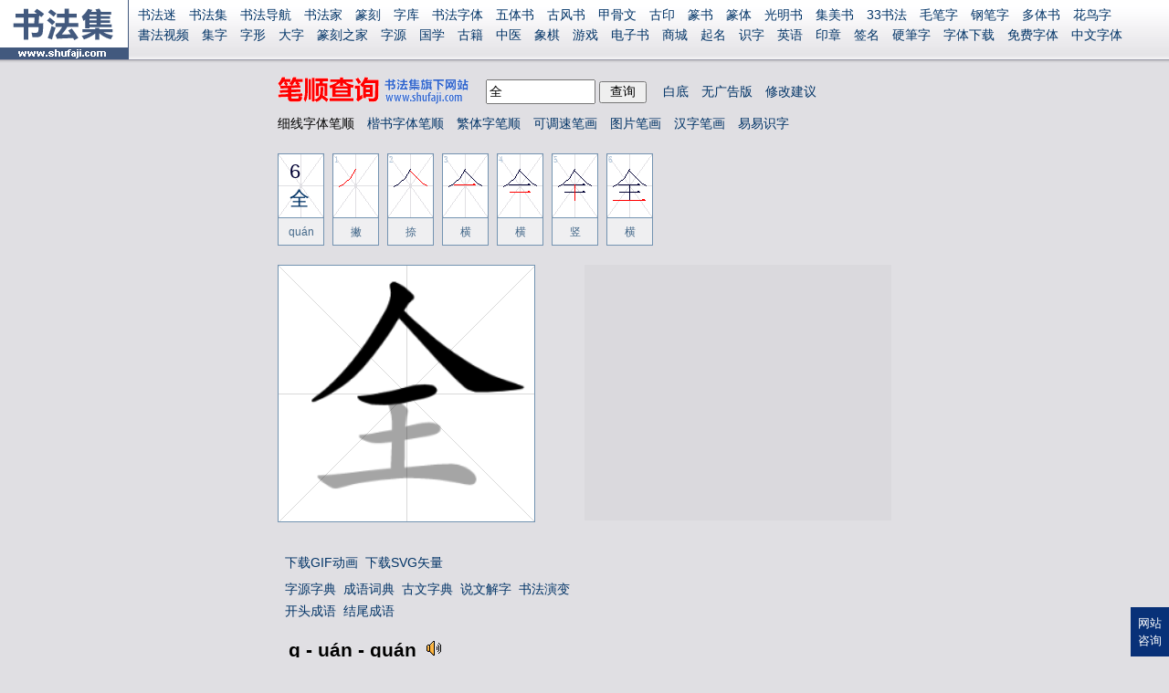

--- FILE ---
content_type: text/html
request_url: http://bishun.shufaji.com/0x5168.html
body_size: 3649
content:
<!DOCTYPE html PUBLIC "-//W3C//DTD XHTML 1.0 Transitional//EN" "http://www.w3.org/TR/xhtml1/DTD/xhtml1-transitional.dtd">
<html xmlns="http://www.w3.org/1999/xhtml"><!-- InstanceBegin template="/Templates/bishun.dwt" codeOutsideHTMLIsLocked="false" -->
<head>
<base target="_blank" />
<meta http-equiv="Content-Type" content="text/html; charset=utf-8" />
<meta name="viewport" content="width=device-width, initial-scale=1, maximum-scale=1, user-scalable=no" />
<!-- InstanceBeginEditable name="doctitle" -->
<title>全的笔顺_全字的笔顺_全字笔顺查询</title>
<!-- InstanceEndEditable -->
<link rel="stylesheet" type="text/css" href="/common/base.css?v=20230201">
<script type="text/javascript" src="/common/base.js?v=20201204"></script>
<script type="text/javascript" src="/common/wz_jsgraphics.js"></script>
<script type="text/javascript" src="/common/jquery/jquery-1.8.3.min.js"></script>
<script type="text/javascript" src="/common/jquery/jquery.navfix.js"></script>
<!-- InstanceBeginEditable name="head" -->
<script type="text/javascript" src="/common/jquery/layer/layer.js"></script>
<script type="text/javascript" src="/common/swfobject.js"></script>
<script type="text/javascript" src="/common/swf2js-0.7.8.min.js"></script>
<script type="text/javascript" src="http://union.e12345.com/image/ggcore.js"></script>
<!-- InstanceEndEditable -->
</head>
<body>

<div class="header">
	<div class="hlogo"><a href="http://www.shufaji.com" target="_self"><img src="http://www.shufaji.com/images/logo.gif" width="140" height="65" /></a></div>
	<div class="hnav" id="hnav"><div><script>doc.nav()</script></div></div>
</div>

<div class="pager">
  <!-- InstanceBeginEditable name="er1" -->
	<div id="hzform">
		<form action="/" method="get" name="frm" target="_self" id="frm">
			<a href="/" target="_self" id="slogo"><img src="/images/logo.gif" width="212" height="30" /></a>
			<input name="char" type="text" maxlength="7" size="24" class="text" value="" />
			<input id="frmSubmit" type="submit" value=" 查询 " />
			<span id="frmtip"></span><span id="wybjs"></span><script>doc.feedback()</script>　<span id="ftzbs"></span>
		</form>
	</div>
	<div id="hznav">细线字体笔顺　楷书字体笔顺</div>
	<div id="hzcanvas">全字共6画；全字的笔顺：撇,捺,横,横,竖,横</div>
	<div id="hzfoot">
		<ul>
			<li><div id="hzflash"></div></li>
			<li class="mhide-disabled free"><div class="gg_336x280"><script>ggcore.zi_336x280_1()</script></div></li>
			<li class="col2">
				<div id="hzdownload"></div>
				<div id="hzlink"></div>
				<div id="hzpinyin"></div>
				<div class="free"><script>ggcore.mobi_1_f()</script></div>
			</li>
			<li><div id="hzdict"><div class="btit"><b>新华字典</b></div><p>全 <br /><span class="bscpy"><span class="bscpy"><a href="#py=quan2" target="_blank">quán</a><script>spz("quan2");</script></span></span></p><span class="bsczx4"></span><p class="zdct4"><span class="bsczx7">五笔:</span>WGF　　<span class="bsczx7">仓颉:</span>OMG　<span class="bsczx7">郑码:</span>ODC</p><p class="zdct4"><span class="bsczx6">笔顺编号:</span>341121<br><span class="bsczx6">四角号码:</span>80104<br><span class="bsczx6">UniCode:</span><a href="http://www.unicode.org/cgi-bin/GetUnihanData.pl?codepoint=5168" target=_blank> <img src="/common/zd/images/unicode.gif" border=0 align=absmiddle></a> U+5168 </p>
<p><strong>基本字义</strong></p>
<hr class="bschr" />
<p>● <strong>全</strong></p>
<p><span class="bscpy">quán ㄑㄩㄢˊ</span></p>
<p><em>1.</em> 完备，齐备，完整，不缺少：齐～。完～。智勇双～。求～责备。</p>
<p><em>2.</em> 整个，遍：～部。～国。～民。～神贯注。～心～意。</p>
<p><em>3.</em> 都：代表～来了。</p>
<p><em>4.</em> 使不受损伤：保～。</p>
<p><em>5.</em> 姓。</p>
<p class="zdct4"><strong>汉英互译</strong></p>
<hr class="bschr" />
<p class="zdct4">◎ <strong>全</strong></p>
<p class="zdct4"><span class="bsczx3">complete</span>　　　<span class="bsczx3">entirely</span>　　　<span class="bsczx3">full</span>　　　<span class="bsczx3">whole</span></p>
<p class="zdct4"><strong>相关词语</strong></p>
<hr class="bschr" />
<p class="zdct4">◎ <strong>全</strong></p>
<p class="zdct4"><span class="bsczx3">齐</span>　　　<span class="bsczx3">都</span></p>
<p class="zdct4"><strong>English</strong></p><hr class="bschr" /><p class="words">maintain, keep whole or intact</p></div></li>
			<li class="free-disabled"><div class="gg_336x280"><div class="chide-disabled"><script>ggcore.zi_336x280_2()</script></div></div></li>
			<li><div id="hzxhy"><div class="btit"><b>歇后语</b></div></div></li>
			<li><script type="text/javascript" src="/common/qianziwen.js"></script></li>
			<li class="col2">
				<div id="hydict" style="padding:12px 0 0 0;overflow:hidden;"></div>
				<div id="mrmy" style="padding:22px 0 16px 0;overflow:hidden;"></div>
			</li>
		</ul>

		<div class="footer">

			<script>doc.cryear()</script> 书法集 <a href="/"><b>www.shufaji.com</b></a> &nbsp; <script>doc.lawyer()</script> &nbsp; <script>doc.mba()</script> &nbsp; <a href="javascript:void(0)" target="_self" id="topbtn">返回顶部</a><br />

			<span class="fnav"><script>doc.nav()</script></span><span class="ffav"><a href="javascript:void(0)" onClick="addFavorite(document.title,window.location)">收藏全字笔顺查询</a></span><br />

			<script>doc.qq()</script> &nbsp;<script>doc.tel()</script><br />

			<script>doc.flogo()</script><br />

		</div>

	</div>
	<script type="text/javascript" src="/common/bihua.js?v=20230201"></script>
	<script type="text/javascript" src="/common/pinyinswf.js"></script>
	<script type="text/javascript">
	$('#hzdict p:first .bscpy a').removeAttr('href')
	$('#hzxhy').append('<dl><dt>七个鸡蛋全摔坏</dt><dd>&nbsp;—— <u>丢三落四</u></dd></dl><dl><dt>陈家全</dt><dd>&nbsp;—— <u>走人</u></dd></dl><dl><dt>全昌达写对联</dt><dd>&nbsp;—— <u>慢慢来</u></dd></dl><dl><dt>全世界只有一个月亮</dt><dd>&nbsp;—— <u>争也没用</u></dd></dl><dl><dt>脸谱大全</dt><dd>&nbsp;—— <u>面面俱到</u></dd></dl><dl><dt>上山入海全无敌</dt><dd>&nbsp;—— <u>降龙伏虎</u></dd></dl><dl><dt>牵只羊全家动手</dt><dd>&nbsp;—— <u>人浮于事</u></dd></dl><dl><dt>全国粮票</dt><dd>&nbsp;—— <u>到处通行</u></dd></dl><dl><dt>全家动手牵只羊</dt><dd>&nbsp;—— <u>人浮于事</u></dd></dl>')
	$('#mrmy').html(
	'<div style="float:left;margin:0 14px 0 0;border:1px solid #A92725;"><a href=http://www.r12345.com/ target=_blank title=电子书><img height=414 src=/datafile/my/mrmy/'+Math.ceil(Math.random()*72)+'.gif alt=名人名言></a></div>'+
	'<div style="float:left;"><a href=http://guoxue.shufaji.com/ target=_blank title=国学书库><img height=416 src=/datafile/my/whmy/'+Math.ceil(Math.random()*72)+'.gif alt=文化名言></a></div>'
	)
	document.frm.char.value='全';hzbh.main('全',{全:[6,'0:(366,54) (354,90) (318,144) (240,240) (162,318) (102,366) (18,426)#1:(360,84) (426,156) (486,216) (582,306) (654,360) (732,402)#2:(138,384) (594,384) (552,366) (510,384)#3:(150,540) (582,540) (540,522) (504,540)#4:(366,384) (366,732)#5:(18,732) (714,732) (666,714) (618,732)','sljjfj','quán']});hzbh.flash('全','ps/quan');
	</script>
  <!-- InstanceEndEditable -->
</div>

</body>
<!-- InstanceEnd --></html>


--- FILE ---
content_type: text/html
request_url: http://union.e12345.com/text/shufa_1.htm
body_size: 2382
content:
(function(){

	var skw
	switch (window.location.hostname) {
	case 'maobi.shufaziti.com':
		skw='毛笔字'
		break;
	case 'www.z12345.com':
	case 'seal.skyfont.com':
		skw='书画印章'
		break;
	case 'zhuanshu.shufami.com':
	case 'zhuanti.shufaziti.com':
		skw='篆体'
		break;
	case 'jiaguwen.shufami.com':
		skw='甲骨文'
		break;
	case 'gangbi.shufaji.com':
		skw='硬笔'
		break;
	case 'huaniaozi.shufaji.com':
		skw='民间花鸟字'
		break;
	case 'www.ssjjss.com':
		skw='签名设计'
		break;
	case 'www.skyfont.com':
		skw='字体下载'
		break;
	case 'bishun.shufaji.com':
		skw='笔顺'
		break;
	case 'www.517ming.com':
		skw='英语'
		break;
	case 'www.395.net.cn':
		skw='办公用品'
		break;
	default :
		skw='书法用品'
	}

	var s=''
	s+='<a u=www.shufami.com title=书法矢量图>书法迷</a>'
	s+='<a u=www.shufaji.com title=名家书法集>书法集</a>'
	s+='<a u=hao.shufami.com title=书法字体设计查询导航>书法导航</a>'
	s+='<a u=shufajia.shufami.com title=书法家字库>书法家</a>'
	s+='<a u=zhuanke.shufaji.com title=篆刻字典>篆刻</a>'
	s+='<a u=type.shufami.com title=书法字库>字库</a>'
	s+='<a u=www.shufaziti.com title=书法字体在线转换>书法字体</a>'
	s+='<a u=shufa.z12345.com title=五体书法字典>五体书</a>'
	s+='<a u=gold.ssjjss.com title=古风书法字体>古风书</a>'
	s+='<a u=jiaguwen.shufami.com title=甲骨文字典>甲骨文</a>'
	s+='<a u=seal.skyfont.com title=篆刻印章字体>古印</a>'
	s+='<a u=zhuanshu.shufami.com title=篆书字典在线查询>篆书</a>'
	s+='<a u=zhuanti.shufaziti.com title=篆体字典>篆体</a>'
	s+='<a u=g.shufaziti.com title=光明书法字典>光明书</a>'
	s+='<a u=jimei.shufaziti.com title=集美书法>集美书</a>'
	s+='<a u=sansan.shufaji.com title=毛笔字生成>33书法</a>'
	s+='<a u=maobi.shufaziti.com title=毛笔书法字典>毛笔字</a>'
	s+='<a u=gangbi.shufaji.com title=钢笔书法字典>钢笔字</a>'
	s+='<a u=duoti.shufaji.com title=多体书法字典>多体书</a>'
	s+='<a u=huaniaozi.shufaji.com title=花鸟字生成>花鸟字</a>'
	s+='<a u=v.shufami.com title=书法教学视频>書法视频</a>'
	s+='<a u=shufa.p12345.com title=书法集字大师>集字</a>'
	s+='<a u=zixing.shufami.com title=字形演变查询>字形</a>'
	s+='<a u=big.skyfont.com title=书法大字可存尺寸4095x4095图片>大字</a>'
	s+='<a u=www.z12345.com title=篆刻之家>篆刻之家</a>'
	s+='<a u=www.r12345.com/ziyuan/ title=字源字典>字源</a>'
	s+='<a u=guoxue.shufaji.com title=国学经典书库>国学</a>'
	s+='<a u=book.shufaji.com title=古籍电子书>古籍</a>'
	s+='<a u=zhongyi.shufaji.com title=中医宝典>中医</a>'
	s+='<a u=xiangqi.r12345.com title=象棋残局>象棋</a>'
	s+='<a u=flash.ssjjss.com/game/ title=闪客园小游戏>游戏</a>'
	s+='<a u=www.r12345.com title=仁者软件_国学电子书下载>电子书</a>'
	//s+='<a us=m.xmhytf.com/cat/1026.html?spread=a495oy8m title=书法培训>书法课</a>'
	//s+='<a us=m.xmhytf.com/cat/1034.html?spread=a495oy8m title=国学培训>国学课</a>'
	//s+='<a u=fantizi.r12345.com title=繁体字在线转换器>简繁转换</a>'
	//s+='<a u=taishan.395.net.cn/#1 title=台山网址导航>上网导航</a>'
	s+='<a href=https://shop.395.net.cn/?r=/l&kw='+skw+' target=_blank title=395商城>商城</a>'
	//s+='<a u=pansan.cn/product.php?cid=6 title="潘三网络：网站修改，软件修改，asp, php, java/jsp, asp.net 程序修改">网站修改</a>'
	s+='<a u=www.517ming.com title=我要起名网>起名</a>'
	s+='<a u=www.ee1234.com title=易易识字>识字</a>'
	s+='<a u=www.e12345.com title=在线英语学习背单词>英语</a>'
	s+='<a u=web.aa6666.com title=电子印章生成器>印章</a>'
	s+='<a u=www.ssjjss.com title=签名设计生成器>签名</a>'
	s+='<a u=gangbi.shufaji.com/#penfont title=硬笔书法字体>硬筆字</a>'
	s+='<a u=www.skyfont.com/#download title=字体下载>字体下载</a>'
	s+='<a u=font.ssjjss.com title=免费可商用中文字体>免费字体</a>'
	s+='<a u=www.skyfont.com title=在线字体设计>中文字体</a>'
	s+='<a u=en.skyfont.com title=英文手写字体>英文字体</a>'
	s+='<a u=ai.p12345.com title=矢量艺术字体>Ai矢量</a>'
	//s+='<a u=logo.p12345.com title=标志矢量图>标志库</a>'
	s+='<a u=www.p12345.com title=在线P图工具>P图宝</a>'
	//s+='<a u=w3.395.net.cn title=干净上网导航>W3导航</a>'
	//s+='<a u=hao.shufami.com/gongyi/ title=公益导航>公益</a>'
	//s+='<a us=www.plb.tw/GB/ title=南无阿弥陀佛>净土宗</a>'
	s+='<a u=www.n12345.com title=南国佛教>南无阿弥陀佛</a>'
	//s+='<a href=https://vcp.80vps.com/page.aspx?c=referral&u=87097 title=本站服务器>本站机房</a>'
	s+='<a u=www.shufaji.com/feedback/?site='+encodeURIComponent(window.location)+' title=意见反馈>意见反馈</a>'
	s+='<a u=www.shufami.com/help.html title=本站并非“不安全”>安全网站</a>'
	if(typeof ggcore != 'undefined' && !ggcore.adwhile){
		if(ggcore.adable()){
			s+='<a href=javascript:void(0) onclick=ggcore.adshow(false) title=隐藏广告>无广告</a>'
		}else{
			s+='<a href=javascript:void(0) onclick=ggcore.adshow(true) title=显示广告>显广告</a>'
		}
	}
	s+='<a u=www.shufami.com/donate.html title=捐助站长>捐赠</a>'

	//s+='<a u=er.p12345.com title=图片二维码生成器>二维码</a>'
	//s+='<a u=batch.p12345.com title=图片批量加水印>加水印</a>'
	//s+='<a u=mspaint.p12345.com title=仿windows画图mspaint>画图</a>'
	//s+='<a u=color.p12345.com title=色彩搭配网>色彩</a>'
	//s+='<a u=color.p12345.com title=配色工具大全>配色</a>'
	//s+='<a u=ps.p12345.com title=在线图片处理>PS大师</a>'
	//s+='<a u=tuya.p12345.com title=涂鸦交换网>涂鸦交换</a>'
	//s+='<a u=photoshop.p12345.com title=Photoshop教程网>PS教程</a>'
	//s+='<a u=hao.ssjjss.com title=设计师网址导航>设计导航</a>'
	//s+='<a u=job.ssjjss.com title=中国设计师人才网>设计招聘</a>'
	//s+='<a u=signet.skyfont.com title=印章制作大师>电子章</a>'
	//s+='<a u=pindao.huoban.taobao.com/tms/channel/onsale.htm?pid=mm_15777305_0_0 title=特价导购>特价导购</a>'

	var t='<a href=javascript:void("&#32;$2&#32;") target=_self onclick=window.open(this.getAttribute("data-path")) data-path='
	s=s.replace(/<a u([s]*)=([^ ]+)/g, t+'http$1://$2')
	document.write(s)

})()

--- FILE ---
content_type: text/css
request_url: http://bishun.shufaji.com/common/base.css?v=20230201
body_size: 2507
content:
body,form,h1,ul,li,dl,dt,dd{margin:0;padding:0;}
ul,li{list-style:none;}
body{
	background-color:#E0DFE3;
	font-size:14px;
	line-height:175%;
	font-family:tahoma,arial,'Hiragino Sans GB','Microsoft YaHei',sans-serif;
	background:#E0DFE3 url(http://www.shufaji.com/images/bg_topbar.gif) repeat-x fixed;
}
input{font-size:14px;line-height:1.5em;}
input.text{height:1.5em;width:8em}
img{border:0;}
a{color:#003366;text-decoration:none;}
a:hover{color:#0056B3;text-decoration:underline;}

.header{
	height:66px;
	overflow:hidden;
	background:#E0DFE3 url(http://www.shufaji.com/images/bg_topbar.gif) repeat-x;
}
.header .hlogo{
	width:140px;
	border-right:1px solid #42597E;
	background:url(http://www.shufaji.com/images/bg_logo.gif) center no-repeat;
	text-align:center;
	float:left;
	margin-right:3px;
}
.header .hnav{padding-top:5px;line-height:20px;height:47px;overflow:hidden;}
.header .hnav a{display:block;float:left;padding:1px 7px;white-space:nowrap;}
.header .hnav a.st{color:#ffffff;background-color:#ff0000;text-decoration:none;}

.pager{
	width:690px;
	margin:0 auto;
}
#slogo{
	display:inline-block;
	vertical-align:bottom;
}
#hzcanvas{
	position:absolute;
	visibility:hidden;
	width:690px;
}
#hzcanvas div div{
	line-height:120%;
}
#hzcanvas div div a{
	text-decoration:none;
}
#ksflash{
	margin:6px 0 0 0;
}
#kscon{
	margin-left:9px;
}

#spzbs{
	font-size:16px;
	line-height:175%;
	margin:9px 0 27px 0;
}
#spzbs a{text-decoration:none;}
#spzbs a:hover{text-decoration:underline;}
#spzbs h1{
	font-size:18px;
	padding:9px;
}
#spzbs li{
	padding:9px 0 9px 9px;
}
#spzbs_nav{
	padding:9px;
}

#hzform{
	padding:9px 0 9px 9px;
}
#hzform img{
	padding:9px 12px 0 0;
}
#hznav{
	padding:0 0 3px 9px;
}
#hzfoot{
	position:absolute;
	width:690px;
	padding-top:3px;
}
#hzfoot p{
	padding:9px;
}
#hzfoot ul{
	float:left;
	overflow:hidden;
	padding:9px;
}
#hzfoot ul li{
	list-style:none;
	float:left;
	width:336px;
	height:280px;
}
#hzfoot ul li.col2{
	width:672px;
	height:auto;
}
#hzfoot ul li .btit b{
    display: inline-block;
    font: bold 14px/1 arial;
    color: #fff;
    background-color: #1A73E8;
    padding: 3px;
    border: 1px solid #06c;
    border-color: #1A73E8 #06c #06c #1A73E8;
}
#hzload{padding:12px 0 0 12px}

#hzdownload{margin:30px 0 0 0;}
#hzdownload a{display:inline-block;vertical-align:top;padding:.3em 0;}
#hzlink{margin:1px 0 7px 0;}

#hzpinyin{}
	#pyswftxt{font-size:21px;font-weight:bold;width:336px;height:50px;cursor:pointer;background:url(/common/zd/images/spft.gif) right center no-repeat;}
		#txtmovback{position:absolute;color:#000;padding:12px;text-shadow:0 0 1px #FFFFFF;}
		#txtmovfore{position:absolute;color:#f00;padding:12px;-webkit-text-fill-color:transparent;}
			.masked{
				 background:url(/images/txtmask.gif) no-repeat;
				-webkit-text-fill-color:transparent;
				-webkit-background-clip:text;
				-webkit-animation-name:masked-animation;
				-webkit-animation-duration:5s;
				-webkit-animation-iteration-count:1;
				-webkit-animation-timing-function:linear;
				color:#FFFFFF;
			}
			@-webkit-keyframes masked-animation {
				0% {background-position:-208px top;}	/* bug 209-1px */
				100% {background-position:0px top;}
			}
	#pyswfmp3{display:none;}

#hzdict{
	width:325px;
	height:268px;
	padding:5px;
	overflow:auto;
	border:1px solid #BCBDCD;
	border-width:1px 0 1px 1px;
}
#hzdict .bscpy {color: #990033;}
#hzdict .bsczy {color: #000099;}
#hzdict .bsczx1{color:#003366;}
#hzdict .bsczx2{color:#990000;}
#hzdict .bsczx3{color:#000066;}
#hzdict .bsczx4{color:#845247;}
#hzdict .bscpy{font-family:pinyin;color:#660000;}
#hzdict .bscpy a{text-decoration:none;}
#hzdict .bsczy{font-family:pinyin;color:#660000;}
#hzdict .bsczx6{font-weight:bold;color:#48623C;}
#hzdict .bsczx7{font-weight:bold;color:#303E59;}
#hzdict p{margin:0px;}
#hzdict hr{border:1px solid #CCCCCC;}
#hzxhy{
	width:325px;
	height:268px;
	padding:5px;
	overflow:auto;
	border:1px solid #BCBDCD;
	border-width:1px 0 1px 1px;
	border-top-color:#fff;
}
#hzxhy .btit{
	padding:0 0 8px 0;
}
#hzxhy dl{
	overflow:hidden;
	padding:0 6px;
}
#hzxhy dl dt{
	float:left;
	cursor:pointer;
}
#hzxhy dl dd{
	float:left;
	display:none;
	color:#7393B1;
}
#hzxhy dl dd u{
	text-decoration:none;
	color:#f00;
}
#hydict dl{
	margin:0 0 3px 0;
}
#hydict dl dt{
	padding:1px 6px;
	font-weight:bold;
	color:#1A73E8;
	width:160px;
	background-image: linear-gradient(to right, #FBFBFB, #E0DFE3);
}
#hydict dl dd{
	padding:6px;
}
#hydict dl dd h1{
	padding:6px 0;
}
#hytian{
	margin:20px 0 10px 0;
}
#hytian img{
	border:1px solid #7393B1;
	margin:0 14px 14px 0;
}
.mp3play{
	display: inline-block;
	*display: inline;
	*zoom: 1;
	background: url(/images/speaker.gif) no-repeat;
	height: 18px;
	width: 18px;
	margin-right: 2px;
	text-decoration: none;
	vertical-align: middle;
	background-position: 0 1px;
	margin-left: 10px;
}
.cdatcon ol{
	margin:0;
	padding-left:40px;
}
.cdatcon ol li{
	list-style-type:decimal;
}
.cdatcon .bar{
	margin:.2em 0;
}

.footer{
	padding:15px 0;
	line-height:175%;
	text-align:center;
}
.footer a img{
	margin-top:8px;
}
.footer .ffav{display:none;}
.footer .fnav{
	display:inline-block;
	padding:0 0 7px 0;
}
.footer .fnav a{
	display:inline-block;
	padding:0 7px;
}

.gg_336x280{width:336px;height:280px;text-align:center;background:#DAD9DD;/*border:1px solid #E0DFE3;border-width:1px 1px 0 0;*/}
.gg_728x90{width:728px;height:90px;background:#DAD9DD;border:1px solid #E0DFE3;border-width:1px 1px 0 0;}

.sp_t_ic_qq{width:16px;height:16px;background:url(/images/sprite_icon.gif) no-repeat -10px -10px;margin:2px 2px -2px 2px;}
.sp_t_ic_tel{width:16px;height:16px;background:url(/images/sprite_icon.gif) no-repeat -40px -10px;margin:2px 4px -2px 2px;}
.hdx2 [class^='sp_t_ic_']{width:16px;height:16px;background:url(/images/x2/sprite_icon.png) no-repeat;background-size:100px 36px;}
.hdx2 .sp_t_ic_qq{	background-position:-10px -10px;margin:2px 2px -2px 2px;}
.hdx2 .sp_t_ic_tel{	background-position:-40px -10px;margin:2px 4px -2px 2px;}

.btn-round{
	background-color:#fff;
	box-shadow:0px 1px 1px rgba(0,0,0,0.15);
	border:1px solid rgba(0,51,102, 0.5);
	padding:7px 14px;
	font:14px/1 arial;
	border-radius:14px;
	display:inline-block;
	text-decoration:none;
}
.btn-round:hover{
	background-color:#036;
	color:#fff;
	text-decoration:none;
}


--- FILE ---
content_type: application/x-javascript
request_url: http://bishun.shufaji.com/common/qianziwen.js
body_size: 20444
content:
(function() {
	var w='一丁七万丈三上下不与丑专且世丘丙业丛东丝丞两严丧丩中丰临丹为主丽举乃久义之乌乍乎乏乐乔乘乙九乞也习乡书买乱乳乾了予争事二于亏云互五井亘亚些亟亡亢交亥亦产亨享京亭亲亵人亿什仁仄仅仆仇今介仍从仑仓仔付仙代令以仪仰仲件价任份仿企伊伍伏伐休众优会伟传伤伦伯伴伶伸伺似但位低佐佑体何余佚佛作佣佩佳使侃侈例侍供依侠侣侥侦侧侨侮侯侵便促俊俎俗俘俚保信俨修俱俺倍倏倒候倚借倦倩倪倭债值倾偃假偏偕停健偶偷傅傍傧储催傲像僵僻儒儿兀允元兄充兆先光克免兑兔党兜入八公六兮兰共关兴兵其具典兹养兼兽冀内冉册再冒冓冕冗写军农冠冤冥冬冯冰冲决况冶冷净凄准凉减凑几凡凤凭凶出击函凿刀刃分切刊刍刑划列则刚创初删判利别刮到制券刹刺刻剂削前剔剖剥剧剪割剽劈力劝办功加务劣动助劫劲劳劾势勃勇勉勒勘募勤勺勿包匆匕化北匙匠匡匪匮区医十千升午卉半华协卑卒卓单卖南博卜占卢卤卧卫卯印危即却卵卸卿厄历厉压厌厕厘厚厝原厢厦厨去县参又叉及友双反发叔取受变叙叛叟叠口古句叨只叫召可台叱史右叵叶号司叹吁吃各合吉吊同名后吏吐向吕君吝吞吟吠否含听启吴吸吹吻吾呀呈告员周呱味呻呼命咀咄咆和咎咏咙咢咨咫咳咸咽哀品哆哇哉响哑哥哨哭哮哲哺哽唁唇唉唏唐唤唬售唯唳唾啄商啧啬啸善喉喔喘喙喜喝喟喷嗑嗜嗣嗷嘉嘘嘲噎器噩噪噬嚣囊囚四回因团园困囱围固国图囿圃圈圉土圣在圭地场址均坊坎坏坐块坚坛坟坠坡坤坦坪坳坷垂垄型垒垠垢垣垫埂埃埋城域培基堂堑堤堪堵塔塘塞填境墓墙增墨壁壑壤士壬壮声壴壶处夆备复夏夕外夙多夜大天太夫夬夭央失头夷夸夹夺奂奄奇奉奋契奔奚奠奢女奴奸好如妃妄妆妇妊妍妒妓妣妥妨妩妹妻妾姊始姐姑姓委姗姘姚姜姝姣姨姬姻姿威娃娄娇娉娓娘娟娥娱娲娶婉婚婢婪婴婵媒媚媛嫁嫂嫉嫌嫖嫡嬉子孑孓孔孕字存孙孜孝孟季孤学孩孪孰孱孺孽宀宁宅宇守安宋完宕宗官宙定宜宝实宠客宣室宦宪宫宰害宴宵家容宾宿寄寅寇富寐寒寓寝察寡寰寸对寺寻导寿封射将尉尊小少尔尘尚尝尤尧尸尹尺尼尽尾尿局层居屈届屋屎屏屐屑展属屠屡履屯山屿岁岂岗岚岛岩岭岱岳岸峥峦峨峰峻崇崐崔崖崛崩嵌嵘嵩嶙巍川州巡巢工左巧巨巩巫差己已巳巴巾币市布帅师希帏帐帖帘帚帛帜帝带席常帼幅幕幢干平年并幸幺幻幼幽广庄庆庇床序庐库应底庖庙庚府庞废度庭庶康庸廉廊廓廖廪延廷建廿开异弃弄弓引弗弘弛弟张弥弦弧弯弱弹强归当录彗彘彝形彤彦彩彪彭彰役彻彼往征徂径待很律徐徒得徙御循微德心必忆忌忍志忘忠忧快忱念忽怀态怂怅怏怒怕怖怜思怠怡急性怨怪怯总恃恐恒恕恙恢恣恤恨恩恬恭息恰恶恸恻悄悉悍悔悟悠患悦悲悴悸悼情惆惊惑惕惜惟惠惧惨惩惬惭惮惰想惴惶惹愁愈愉意愚感愤愧愿慈慎慑慕慢慧慨慰慵慷憎憬懈懦戈戊戌戍戎戏成我戒戕或战戚戟截戮戴户戾房所扁扇扉手才扑打扔扛扣执扪扬扮扰扶扼承技抉把抑抒投抗折抚抛抠护报抨披抱抵抽拂担拇拉拓拔拖拗拘拙招拜拟拥拨择括拱拳拼拾拿持挂指挈按挑挚挞挟挠挤挥挨挫振挺捉捌捎捐捕损捡换据捶捷掀掇授掉掌掐排掘掠探接控推掩措掷提插握揣揭援搀搂搅搏搔搜摄摇摊摘摧摩摹撞撩播撮擅操攀攘攫支攴收攸改攻政故效敌敏敖教敝敞敢数敲整文斋斗料斛斜斟斡斤斧斩斫断斯新方施斿旁旄旅旋旌族旖旗无既日旦旧旨早旬旭旱时旷昂昆昌明昏易昔昙昜星映春昧昨昭是昵昼显晃晋晏晒晓晕晖晚晤晦晨普景晶智暂暇暑暖暗暨暮暴曙曰曲曳更曹曼曾替最月有朋服朔朕朗望朝期朦木未末本术朱朴机朽朿杀杂权杈李材村杖杜杞束杠条来杨杯杳松极构枉析枕林枚果枝枢枣枪枭枯枷柄柏某染柔柜柩柬柯柱柳柴栈栋栎树栗校栩株样核根格桀桂桃案桎桑桥桩桶桼梁梅梗梢梦梭梯械梳检棋棘棚森棱棺椅植椎椟椭楔楚楷楼榜榻槛樊模横樵檐欠次欢欣欲款歇歉歌止正此步武歹死歼殃殆殇殊残殖殡殳殴段殷毅毋母每毒比毕毛氏氐民氓气氛水永汁求汇汉汗汛汝江汤汩汪汲汹汽沁沃沈沉沐沓沙沛沟没沦沫沮沱河沸油沽沿泄泅泉泌泓法泛泠泡波泣泥注泰泳泽洁洋洒洗洛洞津洪活洼洽派流浅浆浇浊测浑浓浩浪浮浴海浸涂消涉涌涓涔涕涛涝涟涣涤润涧涯液涵涸淋淡淤淫淮深淳混淹清渊渍渎渐渔渗渠渡温渴游湍湎湖湛湿溃溉源溘溜溢溪溶溺滋滑滓滔滞满滥滩滴漂漆漉漏演漠漱漾潇潜潢潦潭潮潺澜澡激濒濛濯瀑灌火灭灰灵灶灸灼灾炊炎炙炭炮炯点炼炽烁烂烈烘烙烛烟烦烧烬热焕焚焦焰然煌煎煦照煽熄熊熏熬熹燎燕燥爆爪爱爵父爻爽片版牙牛牝牟牡牢牧物牲牵特牺犀犁犊犬犯状犷犹狂狄狈狐狗狠狡狩独狱狼猎猛猜猝猥猪献獠率玉王玖玩玫环玲珊珍珑珠班球琅理琐琢琥琳琴琵琶琼瑕瑜瑞瑟瑰瑶瑾璀璞璧璨瓜瓣瓦瓮瓯瓴瓶瓷甘甚甜生用甫田由甲申电男甸画甾界畏畔留畜略畴畸疆疑疒疗疚疟疡疣疫疲疵疾病痉痒痕痛痞痨痴痹瘀瘤瘦癣癸登白百的皆皇皙皮皿盂盅盆盈益盎盏盐监盖盗盘盛盟盥目盲直相盼盾省眇眈眉看真眨眩眯眷眸眺眼睐睚睡睦睹睽睿瞋瞑瞒瞟瞥瞻瞿矇矍矛矜矢矣知矩矫短矮石砌研砚砥砭破砺砾础硕确碌碍碎碑碧磊磕磨磬示礼社祀祈祉祐祖祝神祟祠祥票祭祷祸祺禁禄禅福禧禹禺离禽禾秀私秃秆秉秋种科秒秘租秦秧秩积称移稀程稍税稗稠稳稷稻稼稿穆穑穗穴究穷穹空穿突窃窈窍窑窒窕窖窗窘窜窠窥窦立竞竟章竣童端竹竽竿笃笑笔笛笠符笨笺笼筋筐筑筒策筝筮筹简箕算管箧箫箭箱箴篆篇篓篙篝篮簧簪簸簿籁籍米类粉粒粕粗粟粥粦粪粮粱粹粼精糖糜糟糸系紊素索紧紫累絮繁纠红纤约级纪纫纬纯纲纳纵纷纸纺纽线练组绅细织终绊绌绍绎经结绕绘给绚绛络绝绞统绢绥继绩绪续绮绯绰绳维绵绶绷绸绺综绿缀缄缅缉缎缓缔缕编缘缚缝缠缢缩缪缭缮缰缶缸缺罄罐网罕罗罚罢罩罪置署罹羁羊羌美羔羞羡群羹羽翁翎翔翕翘翠翡翩翰翱翳翻翼老考者而耐耑耕耤耳耸耻耽耿聂聆聊聋职聒联聘聚聩聪聿肃肉肋肌肖肘肝肠股肢肤肥肩肯肱育肴肺肿胁胃胄胆背胎胖胜胞胡胯胶能脂脉脊脍脑脓脚脯脱腆腊腌腐腔腥腴腹腻腾膀膊膏膜膳臀臂臊臣自臭至致臼臽舀舂舆舌舍舜舞舟般船艇艮良艰色艺艾节芒芜芬芳芽苇苍苏苑苗苛苞苟若苦英苹茁茂范茅茎茧茬茵茸茹荆草荐荒荔荟荡荣荤荫药荷莠莫获莹莺莽菅菌菜萃萌萍萎萝萦萧落葆董葩葬葵蒙蒜蒸蓝蓦蓬蔑蔓蔚蔬蔽薄薪藉藏藻虎虏虐虑虔虚虞虫虹虽虾蚀蚊蚓蚕蚤蚩蛇蛊蛛蛟蛮蛰蛹蛾蜀蜃蜕蜗蜚蜜蜡蝇蝉蝎蝙融蠢蠹血行衍衔街衡衣补表衫衮衰衷袁袂袍袒袖袤被袭裁裂装裔裕裘裙裳裸裹褐褛褱褴襄西要覆见观规觅视览觉角解触言詹誉誊誓警譬计订讥讧讨让讪训议讯记讲讳讴讶讷许论讼讽设访诀证诅识诈诉诊诋词诏译试诗诘诚诛话诞诟诠诡询诣诤该详诩诫诬语诮误诱诲说诵请诸诺读诽课谁调谄谅谆谈谊谋谎谏谐谑谓谗谚谛谜谢谤谥谦谧谨谩谪谬谱谲谴谷豆豕豚象豢豪豫豸豹豺貉貌贝贞负贡财责贤败货质贩贪贫贬购贮贯贰贱贴贵贷贸费贺贻贼贾贿赁赂资赈赊赋赌赎赐赖赘赚赛赞赠赡赢赤赦赫走赳赴赶起趁趄超越趋趣足趾跃跋跌距跟跨跪路跳践踊踢踵蹂蹄蹈蹉蹑蹙蹩蹲身车轧轨轩转轮轰轴轻载较辅辈辍辐辑输辔辖辙辛辜辞辟辨辩辫辰辱辵边辽达迁迂迄迅过迈迎运近返还进远违连迟迢迥迪迫迭迷迹追退送适逃逅逆选逊逍透逐途逗通逝逞速逢逮逸逻逼逾遁遂遇遏遐遒道遗遣遥遭遮遵遽避邂邋邑邓那邦邪邮邸邻郁郊郎郑郡部郭都鄙酉酋酌配酒酗酝酣酩酪酬酱酷酸酹酿醇醉醋醒采里重野量金鉴钉钓钗钝钞钟钦钧钮钱钻铁铃铅铛铜铭铮铲银铸销锁锉锋锐锒错锡锤锥锦键锻镂镇镖镜镣镯镶长门闪闭问闯闰闲闷闸闹闺闻闽阀阁阂阅阉阐阑阔阜队阡阱防阳阴阶阻阿附际陆陈陋降限陕陛陟院除陨险陪陵陶陷隅隆随隐隔隘隙障隶隹隺隼隽难雀雁雄雅集雇雉雌雏雕雨雪零雷雾需霁霄霆震霍霎霏霓霖霜霞霭露霾青靓静非靠面革鞭韦韧韪音韵页顶顷项顺须顽顾顿颁预颅领颇颈颊颓颔颖颗题颜额颠颤颦风飒飘飙飞食餐饥饪饭饮饯饰饱饲饴饵饶饷饼饿馆馈馑首香馨马驭驮驯驰驱驳驴驹驻驾驿骄骆骇骈骋验骏骑骚骛骠骤骥骨骸骼高髦鬼魂魄魅鱼鲁鲜鲤鲧鲸鳏鳞鸟鸠鸡鸢鸣鸨鸩鸭鸯鸳鸽鸾鸿鹅鹊鹜鹤鹦鹭鹿麓麟麦麻黄黍黎黑默鼎鼓鼠鼻齐齿龄龙龚龛龟龠'
	var d='天地玄黄宇宙洪荒日月盈昃辰宿列张寒来暑往秋收冬藏闰余成岁律吕调阳云腾致雨露结为霜金生丽水玉出昆冈剑号巨阙珠称夜光果珍李柰菜重芥姜海咸河淡鳞潜羽翔龙师火帝鸟官人皇始制文字乃服衣裳推位让国有虞陶唐吊民伐罪周发殷汤坐朝问道垂拱平章爱育黎首臣伏戎羌遐迩一体率宾归王鸣凤在竹白驹食场化被草木赖及万方盖此身发四大五常恭惟鞠养岂敢毁伤女慕贞洁男效才良知过必改得能莫忘罔谈彼短靡恃己长信使可复器欲难量墨悲丝染诗赞羔羊景行维贤克念作圣德建名立形端表正空谷传声虚堂习听祸因恶积福缘善庆尺璧非宝寸阴是竞资父事君曰严与敬孝当竭力忠则尽命临深履薄夙兴温凊似兰斯馨如松之盛川流不息渊澄取映容止若思言辞安定笃初诚美慎终宜令荣业所基籍甚无竟学优登仕摄职从政存以甘棠去而益咏乐殊贵贱礼别尊卑上和下睦夫唱妇随外受傅训入奉母仪诸姑伯叔犹子比儿孔怀兄弟同气连枝交友投分切磨箴规仁慈隐恻造次弗离节义廉退颠沛匪亏性静情逸心动神疲守真志满逐物意移坚持雅操好爵自縻都邑华夏东西二京背邙面洛浮渭据泾宫殿盘郁楼观飞惊图写禽兽画彩仙灵丙舍傍启甲帐对楹肆筵设席鼓瑟吹笙升阶纳陛弁转疑星右通广内左达承明既集坟典亦聚群英杜稿钟隶漆书壁经府罗将相路侠槐卿户封八县家给千兵高冠陪辇驱毂振缨世禄侈富车驾肥轻策功茂实勒碑刻铭磻溪伊尹佐时阿衡奄宅曲阜微旦孰营桓公匡合济弱扶倾绮回汉惠说感武丁俊乂密勿多士寔宁晋楚更霸赵魏困横假途灭虢践土会盟何遵约法韩弊烦刑起翦颇牧用军最精宣威沙漠驰誉丹青九州禹迹百郡秦并岳宗泰岱禅主云亭雁门紫塞鸡田赤城昆池碣石巨野洞庭旷远绵邈岩岫杳冥治本于农务资稼穑俶载南亩我艺黍稷税熟贡新劝赏黜陟孟轲敦素史鱼秉直庶几中庸劳谦谨敕聆音察理鉴貌辨色贻厥嘉猷勉其祗植省躬讥诫宠增抗极殆辱近耻林皋幸即两疏见机解组谁逼索居闲处沉默寂寥求古寻论散虑逍遥欣奏累遣戚谢欢招渠荷的历园莽抽条枇杷晚翠梧桐蚤凋陈根委翳落叶飘摇游鵾独运凌摩绛霄耽读玩市寓目囊箱易輶攸畏属耳垣墙具膳餐饭适口充肠饱饫烹宰饥厌糟糠亲戚故旧老少异粮妾御绩纺侍巾帷房纨扇圆絜银烛炜煌昼眠夕寐蓝笋象床弦歌酒宴接杯举觞矫手顿足悦豫且康嫡后嗣续祭祀烝尝稽颡再拜悚惧恐惶笺牒简要顾答审详骸垢想浴执热愿凉驴骡犊特骇跃超骧诛斩贼盗捕获叛亡布射僚丸嵇琴阮啸恬笔伦纸钧巧任钓释纷利俗竝皆佳妙毛施淑姿工颦妍笑年矢每催曦晖朗曜璇玑悬斡晦魄环照指薪修祜永绥吉劭矩步引领俯仰廊庙束带矜庄徘徊瞻眺孤陋寡闻愚蒙等诮谓语助者焉哉乎也'
	var s=''
	s+='<div style="font:12px/150% arial;width:335px;height:278px;overflow:auto;border:1px solid #BCBDCD;border-width:1px 0 1px 1px;">'
	s+='<div style="padding:12px;">'
	s+='<div class="btit" style="padding:0 0 12px 0;"><b>千字文</b> 版 新华字典</div>'
	//s+='<div style="padding:0 0 12px 0;">《千字文》版 新华字典</div>'
	s+='<div>'
	for(var i=0; i<d.length; i+=4){
		if(i%16==0 && i>0){s+='<br>'}
		s+=d.substring(i,i+4).replace( /(.)/g, 
			function($0,$1){
				if(w.indexOf($1)!=-1){
					//return '<a target=_blank href=http://dict.shufaji.com/?char='+encodeURI($1)+'>'+$1+'<\/a>'
					return '<a target=_blank href=http://dict.shufami.com/?char='+encodeURI($1)+'>'+$1+'<\/a>'
				}else{
					return '<a target=_blank href=http://dict.shufami.com/?char='+encodeURI($1)+'>'+$1+'<\/a>'
				}
			}
		)+'　'
	}
	s+='</div>'
	s+='</div>'
	s+='</div>'
	document.write(s)
})()


--- FILE ---
content_type: application/x-javascript
request_url: http://union.e12345.com/image/ggcore.js
body_size: 3975
content:
var ggcore={}

ggcore.ga=function(){
	document.write('<script data-ad-client="ca-pub-4186526300894192" async src="https://pagead2.googlesyndication.com/pagead/js/adsbygoogle.js"></script>')
}
ggcore.getNum=function(maxNum){
	//Math.ceil(Math.random()*maxNum)
	var d1 = new Date()
	var d2 = new Date(2022,1-1,1)
	var n = Math.ceil((d1-d2)/(24*60*60*1000))		//get day
	return n%maxNum+1
}
ggcore.adwhile=/(game.ee1234.com|www.395.net.cn|www.517ming.com|web.aa6666.com|hao.h12345.com|seal.skyfont.com|www.ssjjss.com|www.skyfont.com|www.p12345.com)/.test(window.location.hostname) && !/Chrome/.test(navigator.userAgent)
ggcore.adable=function(){
	if(ggcore.adwhile) return true;
	var adate=window.localStorage.getItem('sfadate')
	if(adate!=null){
		if(new Date(adate*1).getMonth()==new Date().getMonth()){
			return true
		}
	}
	return false
}
ggcore.adshow=function(show){
	if(show){
		window.localStorage.setItem('sfadate', new Date().getTime())
	}else{
		window.localStorage.removeItem('sfadate')
	}
	window.location.reload()
}
ggcore.m3_336x280_l=function(){
	/*
	//|font.ssjjss.com
	if(/(www.skyfont.com|www.ssjjss.com|font.ssjjss.com|shufa.p12345.com|en.skyfont.com|big.skyfont.com|type.skyfont.com)/.test(window.location.hostname)){
		document.write('<a href=http://gold.ssjjss.com/download/?refer=ggcore_font target=_blank><img src=http://union.e12345.com/image/m3_336x280_ssjjss_1.jpg></a>')
		//document.write('<a href=https://item.taobao.com/item.htm?ft=t&id=682769263204&spm=a21dvs.23580594.0.0.621e3d0d5opyBO target=_blank style="display:block;width:336px;height:280px;"><img src=http://union.e12345.com/image/m3_280x280_xinran_1.jpg width=280 height=280 align=center alt=欣然文字设计></a>')
		//document.write('<a href=https://ibaotu.com/font/?spm=sjszk target=_blank><img src=http://union.e12345.com/image/m3_336x280_ssjjss_1.jpg></a>')
	//}else if(/(web.aa6666.com)/.test(window.location.hostname)){
		// 2022-9-1
		//document.write('<a href="tencent://message/?uin=70069137&Site=&Menu=yes"><img src=http://union.e12345.com/image/m3_336x280_xsyy_1.jpg?v=2></a>')
	//}else if(/(seal.skyfont.com)/.test(window.location.hostname)){
		// 2022-3-7
		//document.write('<a href=tencent://message/?uin=2199538021&Site=&Menu=yes title=图片处理 style="display:block;width:336px;height:280px;"><img src=http://www.p12345.com/common/gg/300x250_jieju_1.jpg style="border:10px solid #fff;margin-top:1px;"></a>')
	}else{
		var wd=window.devicePixelRatio
		var hd= wd && wd>1 ? '_2x':''
		document.write('<a href=http://www.p12345.com/?refer=ggcore_seal target=_blank><img src=http://union.e12345.com/image/m3_336x280_ptb_1'+hd+'.jpg width=336></a>')
	}
	*/
	doc.gg('336x280_ti')
}
ggcore.m3_336x280_c=function(){

	if(/(web.aa6666.com)/.test(window.location.hostname)&&0){
		//2023-7-23
		/*
		document.write('<a id=client_down href=javascript:void(0) target=_self><img src=http://union.e12345.com/image/m3_336x280_client_1.jpg alt=395客户端></a>')
		$('#client_down').click(function(){
			layer.open({
				isOutAnim: false,
				shadeClose: true,
				maxWidth: 768,
				title:'395客户端下载',
				content:'蓝奏云：<a href="https://wwcq.lanzouj.com/iCV9A17jvmxe" target="_blank" style="text-decoration:none;">https://wwcq.lanzouj.com/iCV9A17jvmxe</a>'
			})
		})
		*/

		//2022-5-17
		//document.write('<a href="tencent://message/?uin=2975216264&Site=&Menu=yes"><img src=http://union.e12345.com/image/m3_336x280_qijiedi_1.jpg></a>')

		//2022-7-18
		//document.write('<a href=https://isite.baidu.com/site/wjzdscmb/a6df313c-e5ed-40bc-8130-5ae7c097f848 target=_blank><img src=http://union.e12345.com/image/m3_336x280_esign_1.jpg alt=e签宝></a>')
		//document.write('<a href=https://www.esign.cn/pcgw/sy/mfsy/mfsy/?utm_source=%E5%85%B6%E4%BB%96**%E5%88%9B%E6%96%B0%E6%B8%A0%E9%81%93**out%E7%BD%91%E7%AB%99%E5%BC%95%E6%B5%81&utm_campaign=%E7%BD%91%E7%AB%99%E5%BC%95%E6%B5%81&_channel_track_key=ICVlKGgt target=_blank><img src=http://union.e12345.com/image/m3_336x280_esign_1.jpg alt=e签宝></a>')
		//document.write('<a href=https://www.esign.cn/landing/common?utm_source=%E5%85%B6%E4%BB%96**%E5%88%9B%E6%96%B0%E6%B8%A0%E9%81%93**out%E7%BD%91%E7%AB%99%E5%BC%95%E6%B5%81&tsign_source_type=ONLINE_PROMOTION&_channel_track_key=IKV3aM37 target=_blank><img src=http://union.e12345.com/image/m3_336x280_esign_1.jpg alt=e签宝></a>')
	}else{
		//2024-6-26
		//document.write('<a href=https://ibaotu.com/font/?spm=sjszk target=_blank><img src=http://union.e12345.com/image/m3_336x280_ibaotu_1.jpg alt=包图小白体></a>')
		doc.gg('336x280_ti')
	}
}
ggcore.m3_336x280_r=function(){
	/*
	if(/(www.skyfont.com|www.ssjjss.com|font.ssjjss.com|shufa.p12345.com|en.skyfont.com|big.skyfont.com|type.skyfont.com)/.test(window.location.hostname)){
		//document.write('<a href=http://www.shufami.com/?refer=ggcore_font target=_blank><img src=http://union.e12345.com/image/m3_336x280_shufami_1.jpg></a>')
		//document.write('<a href=https://www.plb.tw/GB/ target=_blank title=南无阿弥陀佛><img src=http://union.e12345.com/image/m3_336x280_plb_1.png alt=净土宗></a>')
		//document.write('<a href=https://www.plb.tw/GB/ target=_blank title=净土宗 style="display:block;width:336px;height:280px;background:#E3D7C9;"><img src=http://union.e12345.com/image/img/hz/'+ggcore.getNum(27)+'.gif width=280 height=280 align=center alt=传统文化></a>')
	}else{
		//document.write('<span style="color:#bbc;font-size:9px;">Namo Amitabha</span>')  //mr
		//document.write('<a href=http://gold.ssjjss.com/ target=_blank title=国际印章 style="display:block;width:336px;height:280px;"><img src=http://union.e12345.com/image/img/qy/'+ggcore.getNum(24)+'.gif width=209 height=277 align=center alt=企业文化 style="border-radius: 3px; box-shadow: rgb(67 62 60 / 30%) 0px 1px 2px 0px, rgb(67 62 60 / 15%) 0px 1px 3px 1px;"></a>')
	}

	if(/(web.aa6666.com)/.test(window.location.hostname)){
		doc.gg('336x280_ti')
	}else{
	}
	*/
	document.write('<a href=http://www.ssjjss.com/sign-select/?refer=ggcore_seal_font target=_blank title=电子签名 style="display:block;width:336px;height:280px;"><img src=http://union.e12345.com/image/m3_280x280_signature_1.jpg width=280 height=280 align=center alt=签名设计></a>')
	//document.write('<a href=https://shop.395.net.cn/?r=/l&kw=签名设计 target=_blank title=电子签名 style="display:block;width:336px;height:280px;"><img src=http://union.e12345.com/image/m3_280x280_signature_1.jpg width=280 height=280 align=center alt=签名设计></a>')
	//document.write('<a href=https://ibaotu.com/font/?spm=sfmbn target=_blank><img src=http://union.e12345.com/image/m3_336x280_ibaotu_2.jpg></a>')
}


ggcore.m2_336x280_l=function(){
	//document.write('<span style="color:#bbc;font-size:9px;">Namo Amitabha</span>')  //ml
	doc.gg('336x280_ti')
	//document.write('<script data-ad-client="ca-pub-4186526300894192" async src="https://pagead2.googlesyndication.com/pagead/js/adsbygoogle.js"></script>')
}
ggcore.m2_336x280_r=function(){
	//document.write('<span style="color:#bbc;font-size:9px;">Namo Amitabha</span>')  //mr
	//document.write('<a href=https://m.xmhytf.com/chapter/hjlsf.html?spread=a495oy8m target=_blank><img src=http://union.e12345.com/image/m2_336x280_xmhytf_hjlsf_1.jpg></a>')
	/*
	document.write('<a href=https://ibaotu.com/font/?spm=sfmbn target=_blank><img id=dayue_336 src=http://union.e12345.com/image/m3_336x280_ibaotu_2.jpg></a>')
	if($){
		var wd=window.devicePixelRatio
		if(wd && wd>1){
			$('#dayue_336')[0].src='http://union.e12345.com/image/m2_336x280_dayue_2_2x.png'
		}
	}*/
	//document.write('<a href=https://www.plb.tw/GB/ target=_blank title=南无阿弥陀佛><img src=http://union.e12345.com/image/m2_336x280_plb_1.png alt=净土宗></a>')
	//document.write('<a href=https://www.plb.tw/GB/ target=_blank title=净土宗 style="display:block;width:336px;height:280px;background:#E3D7C9;"><img src=http://union.e12345.com/image/img/hz/'+ggcore.getNum(27)+'.gif width=280 height=280 align=center alt=传统文化></a>')
	document.write('<a href=http://seal.skyfont.com/?refer=ggcore_shufa target=_blank><img src=http://union.e12345.com/image/m2_336x280_zk_1.png alt=篆刻印章设计></a>')
}


ggcore.m3_300x250_l=function(){
	if(/(shufa.z12345.com|zhuanti.shufaziti.com|sansan.shufaji.com|duoti.shufaji.com|zixing.shufami.com)/.test(window.location.hostname)){
		//document.write('<a href=https://m.xmhytf.com/chapter/hjlsf.html?spread=a495oy8m target=_blank><img src=http://union.e12345.com/image/m2_336x280_xmhytf_hjlsf_1.jpg width=288 height=240></a>')
		/*
		document.write('<a href=https://ibaotu.com/font/?spm=sfmbn target=_blank><img id=dayue_300 src=http://union.e12345.com/image/m3_336x280_ibaotu_2.jpg width=288 height=240></a>')
		if($){
			var wd=window.devicePixelRatio
			if(wd && wd>1){
				$('#dayue_300')[0].src='http://union.e12345.com/image/m2_336x280_dayue_2_2x.png'
			}
		}*/
		//document.write('<a href=https://www.plb.tw/GB/ target=_blank title=南无阿弥陀佛><img src=http://union.e12345.com/image/m2_336x280_plb_1.png width=288 height=240 alt=净土宗></a>')
		//document.write('<a href=https://www.plb.tw/GB/ target=_blank title=净土宗 style="display:inline-block;width:288px;height:240px;background:#E3D7C9;"><img src=http://union.e12345.com/image/img/hz/'+ggcore.getNum(27)+'.gif width=240 height=240 align=center alt=传统文化></a>')
		document.write('<a href=http://seal.skyfont.com/?refer=ggcore_shufa target=_blank><img src=http://union.e12345.com/image/m2_336x280_zk_1.png width=300 height=250 alt=篆刻印章设计></a>')
	}else{
		//document.write('<span style="color:#bbc;font-size:9px;">Namo Amitabha</span>')  //ml
		document.write('<a href=http://hao.shufami.com/#study target=_blank><img src=http://union.e12345.com/image/m3_300x250_study_1.jpg></a>')
	}
}
ggcore.m3_300x250_c=function(){
	//document.write('<span style="color:#bbc;font-size:9px;">Namo Amitabha</span>')  //mc
	doc.gg('300x250_ti')
}
ggcore.m3_300x250_r=function(){
	if(/(shufa.z12345.com|zhuanti.shufaziti.com|sansan.shufaji.com|duoti.shufaji.com|zixing.shufami.com)/.test(window.location.hostname)){
		document.write('<a href=http://www.shufami.com/?refer=ggcore_shufa target=_blank><img src=http://union.e12345.com/image/m3_336x280_shufami_1.jpg width=288 height=240></a>')
	}else{
		//document.write('<span style="color:#bbc;font-size:9px;">Namo Amitabha</span>')  //mr
		document.write('<a href=http://www.e12345.com/word/?refer=ggcore_english target=_blank><img src=http://union.e12345.com/image/m3_300x250_english_1.jpg></a>')
	}
}
ggcore.m1_1200x90_1=function(){
	//2023-2-17
	/*
	if(!window.location.search){
		var h=window.location.hostname
		if(/(www.skyfont.com|www.ssjjss.com|font.ssjjss.com|shufa.p12345.com|en.skyfont.com|big.skyfont.com|type.skyfont.com)/.test(h)){
			document.write('<div class=mhide style="text-align:center;padding:10px 0;border-top:1px solid #fff;border-bottom:1px solid #C0C0C0;"><a href=https://ibaotu.com/font/?spm=sjszk target=_blank><img src=http://union.e12345.com/image/m1_1180x230_ibaotu_1.gif></a></div>')
		}else if(/(shufa.ssjjss.com)/.test(h)){
			//www.shufami.com
			document.write('<div class=mhide style="text-align:center;margin:10px 0 0 0;"><a href=https://ibaotu.com/font/?spm=sjszk target=_blank><img src=http://union.e12345.com/image/m1_1180x230_ibaotu_1.gif></a></div>')
		}
	}
	*/
}

ggcore.zi_336x280_1=function(){
	doc.gg('336x280_ti')
	/*
	var a=[
		'<a href=https://m.xmhytf.com/chapter/hjlsf.html?spread=a495oy8m target=_blank title=台湾著名书法教育家带你『零基础学书法』><img src=http://union.e12345.com/image/zi_336x280_xmhytf_mzxlk.jpg width=336 height=280 alt=零基础学书法 /></a>',
		'<a href=https://m.xmhytf.com/chapter/oadlqf.html?spread=a495oy8m target=_blank title=【31天硬笔字速成】练一手好字，让【字】赢在起跑线><img src=http://union.e12345.com/image/zi_336x280_xmhytf_31t.jpg width=336 height=280 alt=31天硬笔字速成 /></a>'
	]
	var s=a[Math.floor(a.length*Math.random())]
	document.write(s)
	*/
}
ggcore.zi_336x280_2=function(){
		document.write('<a href=http://www.e12345.com/word/?refer=ggcore_english target=_blank><img src=http://union.e12345.com/image/m3_300x250_english_1.jpg></a>')
}

//document.write('<script src="http://union.e12345.com/image/ua-parser.min.js"></script>')

ggcore.mobi_1_f=function(){
	/*
	var d=UAParser()
	if(d.device.type=='mobile' && d.browser.name!='Chrome2' && (d.browser.name+' '+d.browser.version!='QQBrowser 8.1') ){

		//pc err : Firefox Edge
		//pc corr: Chrome 360jisu Sogou QQBrowser Vivaldi
		//mp err : X5

		//tiancheen fixed
		//document.write('<script src="https://qc.wqshui.com/hm/cdn/static/jq_771656.js"></script>')

	}
	*/
}

window.addEventListener('load', function(event){
	var d = document.createElement('div')
	document.body.appendChild(d)
	d.innerHTML = '<style>'
		+'.wc-bar{position:fixed;right:0;bottom:1px;font:13px/1.5 arial;color:#fff;}'
		+'.wc-csbtn{padding:8px;color:#fff;background-color:#083178;cursor:pointer;}'
		+'.wc-cstel{position:absolute;left:-148px;width:131px;padding:8px;background-color:#083178;display:none;box-sizing:content-box;}'
		+'.wc-bar:hover .wc-cstel{display:block}'
		+'</style>'
		+'<div class=wc-bar><div class=wc-cstel>手机：13660867923<br>ＱＱ：1553998766</div><div class=wc-csbtn title=点击返回顶部>网站<br>咨询</div></div>'
	if(jQuery){
		try{
			layer = layer || layui.layer
		}catch(e){}
		$('.wc-bar').css('z-index',$('.layui-layer').css('z-index')+10)
		$('.wc-csbtn').click(function(){
			if(layer){
				var a=('书法,篆刻,印章,笔顺,字体,国学,语文,英语,人才,设计,游戏,下载,工具,导航').split(',')
				var k='', t=document.title
				for(var i=0; i<a.length; i++){
					if(t.indexOf(a[i])!=-1){
						k=a[i]
						break
					}
				}
				layer.open({
					type: 2,
					isOutAnim: false,
					shadeClose: true,
					maxmin: true,
					area: [Math.min(1280, $(window).width()-96)+'px', Math.min(960, $(window).height()-96)+'px'],
					title: '工具导航',
					content: 'http://hao.shufami.com/?s='+k
				})
				$('.layui-layer-setwin a').attr('target','_self')

			}else{
				$('html, body').animate({scrollTop: 0},1000)
			}
		})
	}
})


--- FILE ---
content_type: application/x-javascript
request_url: http://bishun.shufaji.com/common/jquery/jquery.navfix.js
body_size: 523
content:
(function($){
	$.fn.navfix = function(mtop, zindex) {
		var nav = $(this),
		body=$('body'),
		bmtdef=body.css('margin-top').replace(/px/i,'')*1,
		bmtfix=bmtdef+nav.height(),
		mtop = mtop,
		zindex = zindex,
		dftop = nav.offset().top - $(window).scrollTop(),
		dfleft = nav.offset().left - $(window).scrollLeft(),
		dfcss = new Array;
		dfcss[0] = nav.css("position"),
		dfcss[1] = nav.css("top"),
		dfcss[2] = nav.css("left"),
		dfcss[3] = nav.css("zindex");
		$(window).scroll(function(e) {
			if($(this).scrollTop()>dftop){
				nav.css({
					position: "fixed",
					top: mtop + "px",
					left: dfleft,
					"z-index": zindex
				})
				body.css('margin-top',bmtfix)
			}else{
				nav.css({
					position: dfcss[0],
					top: dfcss[1],
					left: dfcss[2],
					"z-index": dfcss[3]
				})
				body.css('margin-top',bmtdef)
			}
		})
	}
})(jQuery)

--- FILE ---
content_type: application/x-javascript
request_url: http://union.e12345.com/amtb/anchor.js
body_size: 1091
content:
if(window.location.search=='' && window.location.hash=='' && !/(gba.ee1234.com|photoy.p12345.com)/.test(window.location.hostname)){
	setTimeout(function(){
		var hArr=("ꈍ◡ꈍ,(♡ര‿ര),⌯◕‿◕⌯ಣ,ʅ(‾◡◝)ʃ,‵(*∩_∩*)′,*(^_^)/*,(^_^)∠※,ლ(╹◡╹ლ)").split(',')
		window.location.hash='冫'+hArr[Math.floor(hArr.length*Math.random())]+'「南无阿弥陀佛」'
		//setTimeout(function(){
		//	window.location.hash=''
		//},1000*15)
	},1000*30)
}

window.addEventListener('load', function(event){
	if(jQuery){
		if($('#btn-jfzh').closest('.fbox').length){
			$('#btn-jfzh').after('<a href="javascript:void(0)" target="_self" id="suban" style="display:block;float:left;padding:4px 4px 4px 10px;">斋版</a>')
			$('#suban').click(function(){
				if($(this).text()=='斋版'){
					sessionStorage.setItem('suban',1)
					$(this).text('原版')
					$('#related_content > .sf-pad2').css('visibility','hidden')
					$('#ex_con').closest('.sf-pad').css({'visibility':'visible','margin-top':'-1000px'})
				}else{
					sessionStorage.removeItem('suban')
					$(this).text('斋版')
					$('#related_content > .sf-pad2').css('visibility','visible')
					$('#ex_con').closest('.sf-pad' ).css('margin-top',0)
				}
			})
			if(sessionStorage.getItem('suban')==1){
				$('#suban').click()
			}
		}
		$('a:contains("南无阿弥陀佛")').each(function(){
			var t=$(this).attr('title')
			t= t?t+' | ':''
			$(this).attr('title',t+'请常念：南无阿弥陀佛 今生幸福 来世极乐')
		})
	}
})


--- FILE ---
content_type: application/x-javascript
request_url: http://bishun.shufaji.com/common/bihua.js?v=20230201
body_size: 56281
content:
var hzbh={}
hzbh.winw=$(window).width()
hzbh.maxw=690
hzbh.LS=hzbh.winw>=hzbh.maxw	//rlayout, LS:LargeSize
hzbh.zoom=20;
hzbh.jg2
hzbh.canvasX=0;
hzbh.canvasY
hzbh.bh26={a:"横折折撇",b:"竖折/竖弯",c:"横折",d:"点",e:"横撇/横钩",f:"竖",g:"竖钩",h:"竖提",i:"提",j:"横",k:"点",l:"捺",m:"撇点",n:"撇折",o:"横折弯钩/横斜钩",p:"横折提",q:"横折折折",r:"横折钩",s:"撇",t:"弯钩",u:"竖弯钩",v:"横折折/横折弯",w:"横折折折钩/横撇弯钩",x:"竖折撇/竖折折",y:"斜钩",z:"竖折折钩",A:"卧勾"}
hzbh.rwpage=function(){
	$('.pager, #hzcanvas, #hzfoot').width(this.LS?this.maxw:this.winw)	//rlayout
	if(!this.LS){
		$('#slogo').css({'display':'inline-block','margin-bottom':'10px'}).after('<br>')
		$('.mhide').remove()			//default page
	}else{
		$('#hznav').css('padding','0 0 12px 9px')
	}
	var wd=window.devicePixelRatio
	if(wd && wd>1){
		$('#slogo img').attr('src','/images/logo_x2.gif')
		$('div.hlogo img').attr('src','http://www.shufaji.com/images/logo_x2.gif')
	}
	if(top!=self){
		$('.free').remove()
	}
}
hzbh.main=function (cStr,obj){
	var isEmptyObject=function(obj){
		for(var key in obj){
			return false;
		}
		return true;
	}
	if(isEmptyObject(obj)){return;}
	$('#hzcanvas').html('')

	hzbh.rwpage()

	this.canvasY=$('#hzcanvas')[0].offsetTop;
	this.jg2=new jsGraphics("hzcanvas");
    var xzb=9,yzb=9;
	var x1,y1,xn;
	var cArr=cStr.split("")
	xn=Math.floor((this.LS?this.maxw:this.winw)/60)-1;	//rlayout
	this.jg2.setStroke(1);
	for (var i=0,jn=0; i<cArr.length; i++) {
		if (obj[cArr[i]]) {
			var bhArr=obj[cArr[i]][2].split("")
			for (var j=0; j<=obj[cArr[i]][0]; j++) {

				if(j==0){
					x1=xzb
					y1=yzb
				}else{
					if(j==1){xzb+=60}
					jn=j-1
					x1=xzb+(jn<xn?jn:jn%xn)*60
					y1=yzb+Math.floor(jn/xn)*110
				}

				//x1=xzb+(j<xn?j:j%xn)*60
				//y1=yzb+Math.floor(j/xn)*110
				this.jg2.setColor("#ffffff");
				this.jg2.fillRect(x1,y1,50,70);
				this.jg2.setColor("#EFEFF1");
				this.jg2.fillRect(x1,y1+70,50,30);
				this.jg2.setColor("#E0DFE3");
				this.jg2.drawLine(x1,y1,x1+50,y1+70);
				this.jg2.drawLine(x1+50,y1,x1,y1+70);
				this.jg2.drawLine(x1+25,y1,x1+25,y1+70);
				this.jg2.drawLine(x1,y1+35,x1+50,y1+35);
				this.jg2.setColor("#7393B1");
				this.jg2.drawRect(x1,y1,50,70);
				this.jg2.drawRect(x1,y1+70,50,30);
				this.jg2.paint();
				if(j>0){
					this.jg2.setFont("verdana","9px",Font.BLUE);
					this.jg2.setColor("#ACC2D7");
					this.jg2.drawString(j,x1+2,y1+2);
					this.jg2.paint();
					this.jg2.setFont("arial","12px",Font.BLUE);
					this.jg2.setColor("#45698A");
					this.jg2.drawStringRectWH(this.bh26[bhArr[j-1]],x1+1,y1+70+1,50,30,"center",4);
					this.jg2.paint();
				}
			}
			xzb-=60
			this.jg2.setFont("arial","22px",Font.BLUE);
			this.jg2.setColor("#000033");
			this.jg2.drawString(obj[cArr[i]][0],xzb+13,yzb+7);
			this.jg2.paint();

			this.jg2.setFont("arial","22px",Font.BLUE);
			this.jg2.setColor("#0033ff");
			this.jg2.drawString("<a href=\"0x"+escape(cArr[i]).replace(/%u/,"")+".html\">"+cArr[i]+"</a>",xzb+13,yzb+37);
			this.jg2.paint();

			this.jg2.setFont("arial","12px",Font.BLUE);
			this.jg2.setColor("#45698A");
			this.jg2.drawStringRectWH(obj[cArr[i]][3],xzb+1,yzb+70+1,50-1,30,"center",7);
			this.jg2.paint();

			this.sdraw(obj[cArr[i]][1],xzb-3,yzb,xn)
			yzb+=Math.floor((j-1)/xn)*110
			if((j-1)%xn!=0){yzb += 110;}
		}
	}

	$('#wybjs').html('<span class=mhide>　<a href="javascript:void(0)" target=_self>白底</a></span>')
	$('#wybjs a').toggle(
		function(){$('body,.gg_336x280').css('background-color','#ffffff');$(this).text('默认')}
		,
		function(){$('body,.gg_336x280').css('background-color','#E0DFE3');$(this).text('白底')}
	);

	$('#hzcanvas').css({visibility:'visible', height:yzb+'px', top:this.canvasY+'px'})
	$('#hzfoot').css({top:this.canvasY+yzb+'px'})

	if(top!=self){
		$('#hzcanvas a').attr('target','_self')
	}
	if(!this.LS){	//rlayout
		$('.mhide').remove()
	}

	//监控顶部出现悬浮广告调整排版
	var hzcy=1*$('#hzcanvas')[0].offsetTop
	var hzfy=1*$('#hzfoot')[0].offsetTop
	var old_ty=0
	var tid=setInterval(function(){
		var new_ty=1*$('.header')[0].offsetTop
		if(new_ty!=old_ty){
			old_ty=new_ty
			$('#hzcanvas').css({ top: hzcy+ new_ty+'px'})
			$('#hzfoot').css({ top: hzfy+ new_ty+'px'})
		}
	},2000);
	//$('body').prepend('<div style=height:100px;></div>')	//test

}

hzbh.sdraw=function(){
    var bhCoordsArr = arguments[0].split("#");
    var xzb = arguments[1];
    var yzb = arguments[2];
    var xn = arguments[3];

    for(var i = 0;i< bhCoordsArr.length; i++){
		var start = bhCoordsArr[i].indexOf(":(");
        var end = bhCoordsArr[i].lastIndexOf(")");

        bhCoordsArr[i] = bhCoordsArr[i].substring(start+2,end);
        var coordsArr = bhCoordsArr[i].split(") (");

        for(var j = 0; j < bhCoordsArr.length; j++){
            var xArr = [], yArr = [];
            for(var k = 0; k < coordsArr.length; k++){
                var x = parseInt(coordsArr[k].split(",")[0]/this.zoom,10);
                var y = parseInt(coordsArr[k].split(",")[1]/this.zoom,10);

				xArr.push(x + parseInt(xzb)+(j%xn+1)*60+10);
				yArr.push(y + parseInt(yzb)+Math.floor(j/xn)*110+15);
                if(i <= j){
                    this.jg2.setStroke(1);
					this.jg2.setColor(i<j?"#000033":"#ff0000");
                    this.jg2.drawPolyline(xArr,yArr);
                    this.jg2.paint();
                }
            }
        }
    }
}
hzbh.getUrlArg=function(p){
	//swfobject func: getQueryParamValue
	return decodeURIComponent(getQueryParamValue(p))
}
hzbh.home=function(){
	var cs=this.getUrlArg('char').replace(/[^\u3447-\uFA29]/g,'') ||'阿弥陀佛'
	if(0 && cs=='阿弥陀佛'){
		document.frm.char.value = '阿弥陀佛';
		hzbh.main('阿弥陀佛',{
			佛: [7, '0:(222,18) (246,36) (186,144) (120,252) (78,318) (48,360) (6,414)#1:(114,264) (132,294) (132,762)#2:(264,174) (678,174) (702,150) (678,174) (678,342)#3:(288,312) (678,312)#4:(552,594) (636,666) (690,618) (720,450) (750,426) (720,450) (264,450) (240,474) (264,450) (288,312) (270,282)#5:(372,18) (402,30) (402,444) (396,510) (384,558) (366,606) (342,642) (306,684) (258,720) (192,756)#6:(504,18) (534,30) (534,762)', 'sfcjzsf', 'fó fú'],
			弥: [8, '0:(42,90) (246,90) (276,66) (246,90) (246,288)#1:(246,246) (96,246)#2:(30,666) (114,750) (168,708) (192,672) (222,426) (252,402) (222,426) (78,426) (54,456) (78,426) (96,246) (72,216)#3:(402,18) (426,42) (384,138) (348,210) (306,282) (252,360)#4:(360,192) (678,192) (714,168) (678,192) (618,312)#5:(480,228) (504,252) (504,702) (480,738) (450,768) (360,696)#6:(414,324) (450,354) (372,486) (318,570) (276,624) (228,672)#7:(546,354) (600,426) (648,498) (684,558) (720,636)', 'cjzsegsk', 'mí'],
			阿: [7, '0:(36,78) (204,78) (234,48) (204,78) (120,270) (162,318) (186,354) (204,402) (204,438) (192,486) (168,516) (132,540) (54,474)#1:(36,48) (36,732)#2:(270,78) (732,78) (690,60) (642,78)#3:(306,192) (306,516)#4:(306,228) (462,228) (492,192) (462,228) (462,492)#5:(462,450) (306,450)#6:(600,78) (600,672) (582,708) (558,732) (480,666)', 'wfjfcjg', 'à ǎ ā ē'],
			陀: [7, '0:(60,114) (222,114) (264,90) (222,114) (114,312) (156,348) (204,396) (222,426) (234,462) (234,486) (228,516) (204,552) (168,582) (90,516)#1:(60,84) (60,744)#2:(396,36) (456,102) (486,162)#3:(312,144) (312,180) (288,228) (252,276)#4:(312,180) (648,180) (690,156) (648,180) (582,270)#5:(594,324) (624,354) (552,408) (480,456) (390,504)#6:(360,246) (390,264) (390,684) (408,714) (432,726) (576,726) (618,720) (660,708) (666,576)', 'wfkdesu', 'tuó']
			}
		);
		hzbh.Bubble();
		$('#hzload').remove()

	}else{
		var a=cs.split(''), db={}
		for(var i=0; i<a.length; i++){
			db[a[i]]=[]
		}

		$.ajax({
			url:'/datafile/bishun/dat/bihua/'+encodeURI(cs)+'/',
			success:function(data){
					if(data!='NULL'){
						var dat=data.split('@')
						for(var i=0,k,d; i<dat.length; i++){
							d=dat[i].split('|')
							k=d.shift()
							db[k]=d
						}
					}
				},
			complete:function(){
					document.frm.char.value=cs;
					hzbh.main(cs,db);
					hzbh.Bubble();
					$('#hzload').remove()
				}
		});
	}
}

hzbh.chkINP=function(f){
	var c=f.char.value
	f.char.value=c.replace(/[^\u3447-\uFA29]/g,'')
}
hzbh.link=function(chr){
	var s=''
	//s+='<a u=dict.shufami.com/?char=# class=mhide>新华字典</a>'
	s+='<a u=www.r12345.com/ziyuan/?char=#>字源字典</a>'
	s+='<a u=dict.r12345.com/?char=#>成语词典</a>'
	s+='<a u=www.r12345.com/wenyanwen/?char=#>古文字典</a>'
	s+='<a u=www.shufami.com/shuowen.html?char=#>说文解字</a>'
	s+='<a u=shufa.z12345.com/?char=#>书法演变</a>'
	s+='<br>'
	s+='<a u=www.r12345.com/chengyu.html?type=b&char=# title=【@】字开头的成语>开头成语</a>'
	s+='<a u=www.r12345.com/chengyu.html?type=e&char=# title=【@】字结尾的成语>结尾成语</a>'
	s=s.replace(/#/g,encodeURI(chr))
	s=s.replace(/@/g,chr)
	s=s.replace(/<a u=/g,'&nbsp; <a target=_blank href=http://')
	return s
}
//4019		/bh/
hzbh.bhdb='埃哎哀皑癌蔼矮艾碍爱隘鞍氨俺按暗岸胺案肮昂盎凹敖翱傲奥懊澳芭叭笆八疤巴拔靶坝霸罢爸白柏百摆佰拜斑班搬扳般颁板版扮拌伴瓣半办绊邦帮梆榜绑棒蚌镑傍苞胞包雹保堡饱宝抱报暴爆杯碑悲卑北钡倍狈备惫焙苯本笨崩甭泵迸逼比鄙笔彼碧蔽毕毙毖币庇痹闭敝弊必壁臂避陛鞭编变卞辨辩辫遍标彪膘憋彬斌濒滨宾兵冰柄丙秉饼炳病并玻菠播拨钵波博勃搏铂箔帛舶脖膊渤驳捕哺埠不布步簿部怖擦猜材才睬彩菜蔡残惭惨灿苍舱仓沧糙槽曹草厕策侧册测层插茬茶查碴搽察岔诧拆柴搀馋缠铲产阐昌猖常肠厂敞畅唱倡抄钞嘲潮巢炒扯撤掣彻澈郴臣晨忱沉陈撑称城橙成呈乘程惩诚承逞骋秤吃痴持匙池迟弛驰耻侈尺翅斥炽充虫崇宠抽酬畴稠愁筹仇绸瞅丑初橱厨锄雏除楚础储矗搐川穿椽船喘串疮窗床闯吹炊捶锤垂春椿醇唇淳纯戳疵茨磁雌辞慈瓷词此次聪葱囱匆丛凑粗醋簇促篡窜摧崔催脆瘁粹翠村存寸磋搓措挫错搭达呆歹傣戴带殆代怠耽丹单郸掸胆旦氮但惮淡诞挡党荡档刀捣岛祷导到稻悼道盗德灯登等瞪凳邓堤低滴迪敌笛狄涤嫡抵底蒂第帝弟递缔颠掂滇碘点典靛垫电佃甸店惦奠淀殿碉叼雕凋刁掉吊钓爹碟迭叠盯叮锭定订丢东冬董懂动栋恫冻洞兜抖陡逗痘督毒犊独读堵睹杜镀渡妒端短锻段断缎兑队对墩吨敦顿钝盾遁掇哆多夺朵舵剁惰堕峨俄额讹娥厄扼遏鄂饿恩而儿耳尔饵洱二罚筏伐乏阀法珐藩帆番翻樊矾钒繁凡烦反返范犯饭泛芳方肪房防妨仿访纺放非啡飞肥匪诽吠肺废沸芬酚吩氛纷坟焚汾粉奋份忿愤粪丰封枫峰锋疯烽逢讽奉凤佛夫敷肤孵扶拂辐幅氟符伏俘浮涪福弗甫抚辅俯釜斧脯腑府腐副复傅付阜父腹富讣附妇缚咐噶嘎该改概钙盖溉甘柑竿肝感秆敢冈刚缸肛纲岗港杠皋高羔糕搞稿哥歌戈胳疙割革格阁隔铬个各根耕庚羹埂耿梗工攻功龚公宫弓巩汞拱共钩沟苟狗垢构够菇咕箍估沽孤姑古股故顾固雇刮剐寡挂乖拐怪棺关官管罐惯灌光广逛瑰圭硅归闺轨鬼诡桂柜滚棍锅郭国果过骸孩海氦亥害骇酣憨韩含涵寒函喊罕翰撼捍旱憾悍焊汉夯杭航壕嚎毫郝耗浩呵核禾何合盒阂河涸嘿痕很狠恨亨恒轰烘虹洪宏弘红喉侯猴吼厚候后呼乎忽壶葫胡狐湖弧虎唬护互沪户花华猾滑画化话槐徊怀淮坏欢环桓缓换患唤痪焕涣宦幻荒慌磺簧皇凰惶煌幌恍灰挥徽回毁悔慧卉惠晦秽烩汇讳诲绘荤昏婚魂浑混活伙火获或惑霍祸击圾基机畸稽积箕肌饥迹激讥姬绩吉极棘辑籍及急疾汲即嫉级挤己技冀季伎剂悸寄寂计记既忌际妓继纪嘉枷佳家加荚颊甲钾稼价架驾嫁歼坚笺煎兼肩艰奸缄茧检柬碱拣捡简俭剪减荐槛鉴键箭件健舰剑饯渐溅涧建僵姜浆江疆蒋桨奖匠酱蕉椒礁焦胶交郊浇骄娇搅铰矫侥脚狡饺缴绞剿酵较叫窖接皆秸阶截劫杰捷睫竭洁姐戒藉界借介诫届巾筋金今津紧锦仅进靳晋近烬浸荆兢茎睛晶京惊精井警景颈静境敬镜径痉靖竟竞净炯窘揪究纠玖韭久灸九酒厩救旧臼舅咎就疚鞠拘狙疽居驹菊局咀矩举沮聚拒据巨具锯俱句惧炬剧捐娟倦眷绢撅攫抉掘爵决诀绝均菌钧军君峻俊竣浚郡骏喀开揩楷凯慨刊堪勘坎砍康慷糠抗亢炕考拷烤靠坷苛柯棵磕颗科渴克刻客课肯啃垦恳坑恐孔控抠口扣寇枯哭窟苦酷库夸垮挎胯块筷侩快宽款匡筐狂框矿眶旷况亏盔岿窥葵奎魁傀馈愧溃坤昆捆困括扩廓阔垃喇腊莱来蓝婪栏拦篮阑兰澜揽懒缆烂滥琅榔狼廊朗浪捞劳牢老佬姥酪烙涝雷镭蕾磊儡垒肋类泪棱楞冷厘梨犁篱狸离漓理李里礼莉荔吏栗丽厉励砾历例俐痢立粒沥隶力璃俩联连镰廉怜涟帘敛脸链恋炼练粮梁粱良两亮谅聊僚疗燎寥潦撂镣廖料列烈劣猎琳林磷霖临邻凛吝拎玲菱零铃伶羚凌灵陵岭另琉榴硫留刘瘤流柳六龙聋咙窿隆垄拢陇楼娄篓漏陋芦卢颅庐炉掳卤虏潞禄录戮驴吕铝侣旅履屡缕虑氯律滤峦挛孪滦卵乱掠略抡轮伦仑沦纶论萝罗逻锣箩骡洛骆络妈玛码马骂嘛买卖迈瞒馒满曼慢漫茫盲忙莽茅锚毛矛铆卯茂冒帽么玫枚梅酶霉煤眉媒镁每美昧寐妹媚门萌檬盟锰猛孟迷弥米泌密棉眠绵冕免勉娩缅面苗描瞄藐秒渺庙妙蔑灭民抿皿敏悯闽明铭名命摸摹蘑膜魔末莫墨沫漠寞陌牟某拇牡亩母墓暮幕募木目睦牧穆拿呐钠那纳氖乃奶耐奈南男囊挠脑恼闹淖馁内嫩能妮霓倪尼拟你匿腻溺蔫年碾撵捻念娘酿捏聂孽啮镊镍涅您柠狞凝泞牛扭钮纽脓浓农努怒女暖虐挪懦糯诺欧殴藕呕偶啪爬帕怕琶拍牌湃派攀潘盘盼畔判叛乓庞旁胖抛咆胚培陪配佩沛盆砰抨烹澎彭蓬棚硼篷膨朋捧碰坯霹批披琵毗啤脾疲皮匹痞僻屁譬篇偏骗飘票瞥拼频品聘乒坪苹萍平凭瓶评坡泼颇婆破魄粕剖扑葡菩蒲朴圃普浦瀑期欺栖戚妻七凄漆沏棋歧崎脐旗祁岂乞企启契砌器气迄弃汽泣讫掐恰牵钎铅千迁签仟乾钱钳前潜遣浅堑嵌欠歉枪腔羌墙蔷橇锹敲桥瞧乔侨巧撬峭俏窍且怯窃钦侵秦琴勤芹擒禽寝沁青轻氢倾卿清擎晴氰情顷请庆琼穷秋丘邱球求囚酋区屈驱渠取娶龋去颧权醛泉全痊拳犬券劝缺瘸却榷确群然燃冉染壤攘让饶扰绕惹热壬仁人忍韧任认刃妊纫扔仍日戎茸蓉荣熔溶容绒冗揉柔肉茹儒孺如乳汝入软阮蕊瑞锐闰润若弱洒萨腮三叁伞桑嗓搔骚嫂瑟涩森僧砂杀沙纱傻啥煞筛晒珊苫山删煽闪陕擅膳善缮墒伤商晌上梢捎烧芍勺韶哨邵绍奢舌摄射慑涉社设砷申伸深娠绅神沈审婶甚肾慎渗声生甥牲升绳剩胜圣师失狮施湿诗尸虱十拾时食蚀实识史矢使屎驶始式示士世柿事拭逝势是嗜噬适仕侍释饰氏市恃室试收手首守寿授售受瘦兽蔬枢梳殊抒叔舒淑疏书孰熟薯暑曙署树束戍竖墅庶漱恕耍摔甩帅栓拴霜双爽睡税吮瞬顺舜硕朔烁斯撕嘶思私司死寺嗣四饲巳松耸怂颂宋讼诵搜艘嗽苏酥俗素速粟僳塑溯诉肃酸蒜算虽隋随绥髓碎岁穗遂隧祟孙损笋梭唆缩琐索锁所塌他它她塔獭挞胎抬泰太态汰坍摊瘫滩坛檀痰潭坦毯碳探叹炭汤塘搪棠膛唐糖淌烫掏涛滔绦萄桃逃淘陶讨套特藤腾疼梯剔锑题啼替嚏惕涕剃屉天添填田甜恬舔腆条眺铁厅听烃汀廷停亭庭挺艇桐酮瞳同铜彤童桶捅筒统痛偷投头透凸秃突图徒途涂屠土兔湍团推颓腿吞屯臀拖托脱陀驼椭唾挖洼娃歪外弯湾玩顽丸烷完碗挽晚皖惋宛婉万腕汪王亡枉网往旺望忘妄威巍微危韦违桅围惟潍维苇萎委伟伪尾纬未蔚味畏胃喂魏位渭尉慰卫瘟温蚊文闻纹吻稳紊问嗡翁瓮涡窝我斡握巫呜钨污诬屋无芜梧吾毋武五捂午舞伍侮坞戊雾晤物勿务悟误昔熙析硒矽晰嘻吸锡牺稀息希悉膝夕惜熄烯溪汐犀檄席习媳喜洗隙戏细瞎虾匣霞辖暇峡侠狭下厦夏掀锨先仙咸舷闲涎弦嫌显险现献县腺馅羡宪陷限线厢镶香箱湘乡翔祥详想响享项橡像向萧硝霄哮嚣销消宵淆晓小孝啸笑效楔歇鞋协挟携邪胁写械卸懈泄泻屑锌欣忻心信星腥猩惺刑型形邢醒幸杏性姓兄凶胸匈汹雄熊修羞朽嗅锈秀绣墟戌需虚须徐许蓄酗旭序恤絮婿绪续轩喧宣悬玄选癣眩绚靴薛学穴雪勋循旬询寻驯巡殉汛讯逊迅押呀丫芽牙崖涯雅亚讶焉阉烟淹盐严研岩延颜阎炎沿奄掩眼演艳堰燕厌砚雁唁彦焰宴验殃央秧杨扬佯疡羊洋阳氧痒养样漾邀腰妖瑶摇尧遥窑姚咬舀药耀椰噎耶爷野冶也页业叶曳腋夜液一壹医揖铱依伊颐夷遗移仪胰疑沂宜姨彝椅蚁倚已乙矣以艺抑易邑屹役臆逸肄疫亦意毅义益溢议谊译异翼翌绎茵荫因音阴姻吟银淫寅饮尹引隐印英樱婴缨莹萤营荧盈影颖硬映拥臃庸雍咏泳涌恿勇用幽优悠忧尤由邮铀犹油游酉有友右佑诱又幼迂淤于盂榆虞愚舆余俞逾愉渝渔隅予娱雨屿禹宇羽玉域芋郁遇喻峪御愈欲狱育浴寓预驭渊冤元垣原援园员圆猿源缘远苑愿怨院曰岳粤月悦阅耘云郧匀陨允运蕴酝韵孕匝砸杂栽哉灾宰再在咱暂葬遭糟凿藻枣早澡噪造皂灶燥则泽怎增憎扎渣铡闸眨榨乍诈摘斋宅窄债寨瞻毡粘沾盏斩辗崭展蘸栈战站湛绽樟章彰漳张掌杖丈帐仗胀瘴障招昭找沼照罩兆肇遮哲者蔗这浙珍斟真甄臻针侦枕疹诊震振镇阵蒸睁征狰争整拯政帧郑证芝枝支知肢脂汁之织职直植殖执值侄址指止旨纸志挚掷至致置帜峙制智秩稚炙痔滞治窒盅忠终肿仲众舟周州洲粥肘帚咒皱宙昼骤珠株朱猪诸诛逐竹烛煮拄瞩嘱主著柱助铸筑住注祝驻抓专砖撰篆桩庄妆撞壮状椎锥追坠缀谆准捉拙卓桌茁酌啄灼浊姿滋淄孜紫仔籽滓自渍字鬃棕宗总纵邹奏揍租卒族祖诅阻组纂嘴醉最罪遵昨左佐做作坐座兀丐廿丕亘丞噩禺匕夭胤馗毓睾亟亓啬仄厥厮叵匮匾卦剽罔仃仨仞伉伫攸佚佝佟伽佶侃侏佼侬俨俪俚俑俸倩偌倏倭俾倜倌偃偕偎偻傥儆仝佘俎兮夔匍匐夙兖亵禀嬴羸冽冼凇冢冥讧讪讴讷诃诋诏诓诘诙诟诠诤诨诩诿谀谄阡阱阪陲隍邝邬邸邰郅郦郜鄢刍奂劾勐叟燮矍垩垡塾壑圩圳圻坂坨坳垭垠埙垸塬墉馨懿芊芙芸芷芮芡芪茉苷苜苒苓茴荞茯荏荃荟荀茗荨荪莠莓莅荼荻莘莞莺菁萋萸萃菸菅萦葳葺葆葩萱蓦蓓蒿蒡蔺蔻蓿蕙蕤薇薰藓藿蘅弈耷奕奚尬尴扪抻拮揶捱捺掬掼揄摒摁搡摞撷撸擀攥甙弑叱叽叩叨叻吒吆呓咂咔呷咛咄呦咝哐哒咦咣咿咩咪咤哧唠哽唢唏唑唧啧喵啉啕啷唳啜喋嗒喱喟啾嗖啻嗟喽喙嗷嘟嗑嗬嗔嗦嗝嗲嗨嗤嘈嘤嘣嘭嘹噗噢噙噌噔噱噻噼囔囡囵囹囿圄帏帼帷幄幔幡岌岐岖岑岚岫岱岷峋峥崂崛嵘崴崽嵋嵊嵩嶂嶙巅彷徇徉後徙徨犷犸狒狩猁猞猝猕猥猬獗舛饨饪饷饽馄馊馍馐馔庖庥庵庾廪膺忖忏忡忾怅怆怵怦怡恸恻恺恪恽悖悚悌惬悻悱惘惆惚悴愕愣惴愫慵憬憔憧憷闫闳闵闾阆阖阙阚戕汊沣沅沐沌汩汴汶沆泔沭泸泱泗泠沱泓泯泾洹浃洇洙洵浏浒涞涓浜浣渚淇淅淞渎涿淦淙涮湮湎湟渲渥湄滢溥溴滂潢潇漕漯漪漉漩澍潸潼潺濑澧濡濮濠瀚瀣瀛灏灞宕宸骞寰迤迩迦逅逍逡逶遑遒遐遨遢遛遴邂邃邋彗咫孱弩弼妃妍妩妪姊妫妞妤姒姗妾娅姝姣姘娲娴娑娣娓婀婧婊婕娼婵婷婺媲嫣嫱嫖嫦嬉嬗孀孚孳孑孢驷驸驿骁骊骐骛骜骝骥骧纣纨纭纰绀绉绌绛绫绮绯绶绺缁缇缈缜缛缤缥缭缰幺畿甾邕玎玑玮珏珂珑玷珀珉珈珩珞玺琏琪瑛琦琥琨琰琮琬琛琚瑁瑜瑕瑙瑾璜璀璇璋璞璨璐璧韪韫韬杓杞杩枥杳枭杼栉柩枰栌栎桎桢桦桧桀栾桉栩梵梏棂椤椋椁棣楠榄榘槌榈槎榉楣楹榛榻榫榭榕橄樵橹樽樨橘橼檐猷獒殇殒殚殡轫轼辄辍辘戗戛戟戢戬臧瓯瓴旮旯昊昙昕昀昝昱昶昵耆晟晔晁晏晖晗暄暧曜曦犟牦牯犄犒掰擘耄毽氚氲敕牍牒肓肽肴胧胛胄胫胱胴胭脍腈腌腓腴腱腩腼腭膑滕朦歆飒飓飕飙斐斓旌旎旖炀炜炖炷炫烨焐焖焯焱煜煨煲熵熨熠燧煦熹戾扈扉祀祉祛祚祠祯祺禧忑忐恙恣憩懋懑聿淼矶砀砭砝砺砻砥砣砦硌碓碚碜碣磬礴龛盹眭眸睐睑睿睽瞌瞑瞟瞠瞰畲疃罡罹羁盥钊钗钕钚钛钣钰钺钽铄铉铎铐铠铢铤铧铨铩铵铿锃锂锉锒锢锲锴锶锷镂锵镉镌镖镛镯镳雉秭秣嵇稞稔稷馥皈皎皓皙甬疝疣疱痂痍痣痨痤痫痧痼痿瘀瘙瘢瘠瘾癞癖癫翊穹窈窕窦窠胥皲矜耋聆聒聩颌颍颔颚颢颦虔虻罂罄舐竺竽笈笃笙笠笤筵筝筠筱箐箫箴篑篝篦簌篾簋簪籁臾舢舫舸羟羲籼粑粼粽糅糨暨羿翎翡翩綦酰酩酯醺靓雳雯霆霁霏霎霭霰霾龇龈龉龊龌隼隽雒瞿銮鎏鑫稣鞑鞣骷骼髅髋魅魇餮饕髦髯髻鬓鏖'
//5006		/zd/bs/
hzbh.zddb='一丁七万丈三上下不与丐丑专且丕世丘丙业丛东丝丞丢两严丧个丫中丰串临丸丹为主丽举乃久么义之乌乍乎乏乐乒乓乔乖乘乙九乞也习乡书买乱乳乾了予争事二于亏云互亓五井亘亚些亟亡亢交亥亦产亨亩享京亭亮亲亳亵人亿什仁仃仄仅仆仇今介仍从仑仓仔仕他仗付仙仝仞仟代令以仨仪们仰仲件价任份仿企伉伊伍伎伏伐休众优伙会伞伟传伤伦伪伫伯估伴伶伸伺似伽佃但位低住佐佑体何佘余佚佛作佝佟你佣佩佬佯佰佳佶佼使侃侄侈例侍侏侗供依侠侣侥侦侧侨侩侬侮侯侵便促俄俊俎俏俐俑俗俘俚保俞信俨俩俪俭修俯俱俸俺俾倌倍倏倒倔倘候倚倜借倡倦倩倪倭债值倾偃假偌偎偏偕做停健偶偷偻偿傀傅傈傍傣傥储催傲傻像僚僧僰僳僵僻儆儋儒儡儿兀允元兄充兆先光克免兑兔兖党兜兢入全八公六兮兰共关兴兵其具典兹养兼兽冀内冈冉册再冒冕冗写军农冠冢冤冥冬冯冰冲决况冶冷冻冼冽净凄准凇凉凋凌减凑凛凝几凡凤凭凯凰凳凶凸凹出击函凿刀刁刃分切刊刍刑划列刘则刚创初删判刨利别刮到制刷券刹刺刻刽剁剂剃削前剐剑剔剖剥剧剩剪副割剽剿劈力劝办功加务劣动助努劫励劲劳劾势勃勇勉勋勐勒勘募勤勺勾勿匀包匆匈匍匏匐匕化北匙匝匠匡匣匪匮匹区医匾匿十千升午卉半华协卑卒卓单卖南博卜卞占卡卢卤卦卧卫卯印危即却卵卷卸卿厂厄厅历厉压厌厕厘厚原厢厥厦厨厩厮去县叁参又叉及友双反发叔取受变叙叛叟叠口古句另叨叩只叫召叭叮可台叱史右叵叶号司叹叻叼叽吁吃各吆合吉吊同名后吏吐向吒吓吕吗君吝吞吟吠否吧吨吩含听吭吮启吱吴吵吸吹吻吼吾呀呆呈告呐呓呕呗员呛呜呢呦周呱味呵呷呻呼命咀咂咄咆咋和咎咏咐咒咔咕咖咙咚咛咝咣咤咦咧咨咩咪咫咬咯咱咳咸咽咿哀品哄哆哇哈哉响哎哏哐哑哒哗哝哟哥哦哧哨哩哪哭哮哲哺哼哽唁唆唇唉唏唐唑唠唢唤唧唬售唯唱唳唾啃啄商啉啊啕啜啡啤啥啦啧啪啬啮啰啷啸啻啼啾喀喂喃善喆喇喉喊喋喔喘喙喜喝喟喧喱喳喵喷喻喽嗅嗑嗒嗓嗔嗖嗜嗝嗟嗡嗣嗤嗦嗨嗬嗯嗲嗷嗽嘀嘈嘉嘎嘘嘛嘟嘣嘤嘭嘱嘲嘴嘶嘹嘻嘿噌噎噔噗噙噜噢器噩噪噬噱噶噻噼嚎嚏嚓嚣嚷嚼囊囔囚四回因囡团囤园困囱围囵囹固国图囿圃圄圆圈土圣在圩圭地圳场圻圾址坂均坊坍坎坏坐坑块坚坛坝坞坟坠坡坤坦坨坪坯坳坷坻垂垃垄型垒垛垠垡垢垣垦垩垫垭垮垸埂埃埋城埔埙域埠培基堂堃堆堑堕堡堤堪堰堵塌塑塔塘塚塞填塬塾境墅墉墒墓墙增墟墨墩壁壑壕壤士壬壮声壳壶壹处备复夏夔夕外夙多夜够大天太夫夭央夯失头夷夸夹夺奂奄奇奈奉奋奎奏契奔奕奖套奘奚奠奢奥女奴奶奸她好如妃妄妆妇妈妊妍妒妓妖妙妞妤妥妨妩妪妫妮妹妻妾姆姊始姐姑姒姓委姗姘姚姜姝姣姥姨姬姻姿威娃娄娅娆娇娑娓娘娜娟娠娣娥娩娱娲娴娶娼婀婆婉婊婕婚婧婪婴婵婶婷婺婿媒媚媛媲媳嫁嫂嫉嫌嫖嫡嫣嫦嫩嫱嬉嬗嬴嬷孀孃子孑孔孕字存孙孚孜孝孟孢季孤学孩孪孰孱孳孵孺孽宁它宅宇守安宋完宏宓宕宗官宙定宛宜宝实宠审客宣室宦宪宫宰害宴宵家宸容宽宾宿寂寄寅密寇富寐寒寓寝寞察寡寥寨寰寸对寺寻导寿封射将尉尊小少尔尕尖尘尚尝尤尧尬就尴尸尹尺尼尽尾尿局屁层居屈屉届屋屎屏屑展属屠屡履屯山屹屿岁岂岌岐岑岔岖岗岚岛岩岫岭岱岳岷岸岿峋峙峡峥峦峨峪峭峰峻崂崇崎崔崖崚崛崩崭崴崽嵇嵊嵋嵌嵘嵩嶂嶙巅巍川州巡巢工左巧巨巩巫差己已巳巴巷巾币市布帅帆师希帏帐帕帖帘帚帛帜帝带帧席帮帷常帼帽幄幅幌幔幕幡幢干平年并幸幺幻幼幽幾广庄庆庇床序庐库应底庖店庙庚府庞废庥度座庭庵庶康庸庾廉廊廓廖廪延廷建廿开异弃弄弈弊弋式弑弓引弗弘弛弟张弢弥弦弧弩弯弱弹强弼归当录彗彝形彤彦彧彩彪彬彭彰影彷役彻彼往征径待徇很徉徊律徐徒徕得徘徙徜御徨循微德徽心必忆忌忍忏忐忑忒忖志忘忙忠忡忧忪快忱念忻忽忾忿怀态怂怅怆怎怒怔怕怖怜思怠怡急怦性怨怪怯怵总恃恋恍恐恒恕恙恢恣恤恨恩恪恫恬恭息恰恳恶恸恺恻恼恽恿悄悉悌悍悔悖悚悟悠患悦您悬悯悱悲悴悸悻悼情惆惊惋惑惕惘惚惜惟惠惦惧惨惩惫惬惭惮惯惰想惴惶惹惺愁愈愉意愕愚感愣愤愧愫愿慈慌慎慑慕慢慧慨慰慵慷憋憎憔憧憨憩憬憷憾懂懈懊懋懑懒懦懵懿戈戊戌戍戎戏成我戒戕或戗战戚戛戟戢截戬戮戳戴户戾房所扁扇扈扉手才扎扑扒打扔托扛扣执扩扪扫扬扭扮扯扰扳扶批扼找承技抄抉把抑抒抓投抖抗折抚抛抠抡抢护报抨披抬抱抵抹抻押抽抿拂拄担拆拇拈拉拌拍拎拐拒拓拔拖拗拘拙招拜拟拢拣拥拦拧拨择括拭拮拯拱拳拴拷拼拽拾拿持挂指按挎挑挖挚挛挝挞挟挠挡挣挤挥挨挪挫振挲挺挽捂捅捆捉捋捌捍捎捏捐捕捞损捡换捣捧据捱捶捷捺捻掀掂掇授掉掌掏掐排掖掘掠探掣接控推掩措掬掰掳掷掸掺掼揄揉揍描提插揖握揣揩揪揭援揶揽搀搁搂搅搏搐搓搔搜搞搡搪搬搭携搽摁摄摆摇摊摒摔摘摞摧摩摸摹撂撅撇撑撒撕撞撤撩撬播撮撰撵撷撸撼擀擂擅操擎擒擘擞擦攀攒攘攥攫支收攸改攻放政故效敌敏救敕敖教敛敝敞敢散敦敬数敲整敷文斋斌斐斑斓斗料斜斟斡斤斥斧斩断斯新方施旁旅旋旌旎族旖旗无既日旦旧旨早旬旭旮旯旱时旷旸旺旻昀昂昆昊昌明昏易昔昕昙昝星映春昧昨昭是昱昵昶昼显晁晃晋晌晏晒晓晔晕晖晗晚晟晤晦晨普景晰晴晶智晾暂暄暇暑暖暗暧暨暮暲暴暹曙曜曝曦曰曲曳更曹曼曾替最月有朋服朔朗望朝期朦木未末本札术朱朴朵机朽杀杂权杆杈杉李杏材村杓杖杜杞束杠条来杨杩杭杯杰杳杼松板极构枉析枕林枚果枝枢枣枥枪枫枭枯枰架枷枸柄柏某柑柒染柔柘柚柜柠查柩柬柯柱柳柴柿栅标栈栉栋栌栎栏树栓栖栗校栩株样核根格栽栾桀桂桃桅框案桉桌桎桐桑桓桔桢档桥桦桧桨桩桶梁梅梆梏梓梗梢梦梧梨梭梯械梳梵检棂棉棋棍棒棕棘棚棠棣森棱棵棺椁椅椋植椎椒椤椭椰椽椿楂楔楚楞楠楣楷楹楼概榄榆榈榉榔榕榛榜榨榫榭榴榷榻槃槌槎槐槛槟槽樊樟模樨横樱樵樽橄橇橘橙橡橱橹橼檀檄檐檬欠次欢欣欧欲欺款歆歇歉歌歙止正此步武歧歪歹死歼殃殆殇殉殊残殒殖殚殡殴段殷殿毁毂毅毋母每毒毓比毕毖毗毙毛毡毫毯毽氏民氓气氖氚氛氟氡氢氤氦氧氨氮氯氰氲水氵永汀汁求汇汉汊汐汕汗汛汝汞江池污汤汩汪汰汲汴汶汹汽汾沁沂沃沅沆沈沉沌沏沐沓沙沛沟没沣沥沦沧沪沫沭沮沱河沸油治沼沽沾沿泄泉泊泌泓泔法泗泛泞泠泡波泣泥注泪泯泰泱泳泵泸泻泼泽泾洁洇洋洒洗洙洛洞津洪洱洲洵洹活洼洽派流浃浅浆浇浊测济浏浑浒浓浔浙浚浜浣浦浩浪浮浴海浸涂涅消涉涌涎涓涕涛涝涞涟涡涣涤润涧涨涩涪涮涯液涵涸涿淀淄淅淆淇淋淌淑淖淘淙淞淡淤淦淫淮深淳混淹添淼清渊渍渎渐渔渗渚渝渠渡渣渤渥温渭港渲渴游渺湃湄湍湎湖湘湛湟湮湾湿溃溅溉源溜溢溥溪溯溴溶溺滂滇滋滑滓滔滕滚滞满滢滤滥滦滨滩滴漂漆漉漏漓演漕漠漩漪漫漯漱漳漾潇潍潘潜潞潢潦潭潮潸潺潼澄澈澍澎澜澡澧澳激濑濒濛濠濡濮瀑瀚瀛瀣灌灏灞火灭灯灰灵灶灸灼灾灿炀炅炉炊炎炒炕炖炙炜炫炬炭炮炯炳炷炸点炼炽烁烂烃烈烊烘烙烛烟烤烦烧烨烩烫烬热烯烷烹烽焉焊焐焕焖焘焙焚焜焦焯焰焱然煊煌煎煜煞煤煦照煨煮煲煽熄熊熏熔熙熟熠熨熬熵熹燃燊燎燕燥燧燮爆爪爬爱爵父爷爸爹爽片版牌牍牒牙牛牟牡牢牦牧物牯牲牵特牺犀犁犄犊犒犟犬犯状犷犸犹狂狄狈狐狒狗狙狞狠狡狩独狭狮狰狱狸狼猁猎猓猕猖猛猜猝猞猥猩猪猫猬献猴猷猾猿獒獗獭獾玄率玉王玎玑玖玛玟玥玩玫玮环现玲玷玺玻珀珂珅珈珉珊珍珏珐珑珞珠珩班珮珲珺球琅理琉琏琐琚琛琢琥琦琨琪琬琮琰琳琴琵琶琼瑁瑄瑕瑙瑚瑛瑜瑞瑟瑰瑶瑾璀璃璇璋璐璜璞璧璨瓜瓢瓣瓤瓦瓮瓯瓴瓶瓷甄甘甙甚甜生甥用甩甫甬甭田由甲申电男甸町画甾畅界畏畔留畜略番畲畴畸畿疃疆疏疑疗疙疚疝疟疡疣疤疫疮疯疱疲疵疸疹疼疽疾痂病症痉痊痍痒痔痕痘痛痞痢痣痤痧痨痪痫痰痴痹痼痿瘀瘁瘙瘟瘠瘢瘤瘦瘩瘪瘫瘴瘸瘾癌癖癞癣癫登白百皂的皆皇皈皋皎皑皓皖皙皮皱皲皿盂盅盆盈益盎盏盐监盒盔盖盗盘盛盟盥目盯盲直相盹盼盾省眈眉看真眠眨眩眭眯眶眷眸眺眼着睁睐睑睛睡督睦睫睬睹睽睾睿瞄瞅瞌瞎瞑瞒瞟瞠瞥瞧瞩瞪瞬瞭瞰瞳瞻瞿矍矗矛矜矢矣知矩矫短矮石矶矽矾矿砀码砂砌砍砒研砖砚砝砣砥砭砰破砷砸砺砻砾础硅硌硒硕硝硫硬确硼碁碉碌碍碎碑碓碗碘碚碜碟碣碧碰碱碳碴碾磁磅磊磋磐磕磨磬磷磺礁礴示礻礼社祀祁祈祉祎祖祚祛祝神祟祠祥票祭祯祷祸祺禀禁禄禅福禧禹禺离禽禾秀私秃秆秉秋种科秒秘租秣秤秦秧秩秭积称秸移秽稀程稍税稔稚稞稠稣稳稷稻稼稽稿穆穗穴究穷穹空穿突窃窄窈窍窑窒窕窖窗窘窜窝窟窠窥窦窿立竖站竞竟章竣童竭端竹竺竽竿笃笆笈笋笑笔笙笛笠笤符笨第笺笼等筋筏筐筑筒答策筛筝筠筱筵筷筹签简箅箍箐箔箕算管箩箫箭箱箴篆篇篑篓篝篡篦篮篱篷篾簇簋簌簧簪簸簿籁籍米类籼籽粉粑粒粕粗粘粟粤粥粪粮粱粹粼粽精糅糊糕糖糙糜糟糠糨糯系紊素索紧紫累絜絮綦繁纂纠红纣纤约级纨纪纫纬纭纯纰纱纲纳纵纶纷纸纹纺纽线绀练组绅细织终绉绊绌绍绎经绑绒结绕绘给绚绛络绝绞统绢绣绥绦继绩绪绫续绮绯绰绳维绵绶绷绸绺综绽绿缀缁缄缅缆缇缈缉缎缓缔缕编缘缚缛缜缝缠缤缥缨缩缪缭缮缰缴缸缺罂罄罐网罔罕罗罚罡罢罩罪置署罹羁羊羌美羔羚羞羟羡群羲羸羹羽羿翁翅翊翌翎翔翘翟翠翡翩翰翱翻翼耀老考耄者耆耋而耍耐耕耗耘耙耳耶耷耸耻耽耿聂聆聊聋职聒联聘聚聩聪聿肃肄肆肇肉肋肌肓肖肘肚肛肝肠股肢肤肥肩肪肮肯育肴肺肽肾肿胀胁胃胄胆背胎胖胚胛胜胞胡胤胥胧胫胭胯胰胱胳胴胶胸胺能脂脆脉脊脍脏脐脑脓脖脚脯脱脸脾腆腈腊腋腌腐腑腓腔腕腥腩腭腮腰腱腴腹腺腻腼腾腿膀膊膏膑膘膛膜膝膨膳膺臀臂臃臆臊臣臧自臭至致臻臼臾舀舅舆舌舍舐舒舔舛舜舞舟舢航舫般舰舱舵舶舷舸船艇艘良艰色艳艺艾节芃芊芋芍芒芙芜芝芡芥芦芪芬芭芮芯花芳芷芸芹芽芾苇苍苏苑苒苓苔苗苛苜苞苟若苦苫苯英苷苹苾茁茂范茄茅茉茎茏茗茜茧茨茫茬茯茱茴茵茶茸茹荀荃荆草荏荐荒荔荚荞荟荡荣荤荥荧荨荪荫药荷荻荼莅莆莉莎莓莘莞莠莫莱莲获莹莺莽菁菅菇菊菌菏菖菜菠菡菩菱菲萃萄萋萌萍萎萝萤营萦萧萨萱萸落葆著葛葡董葩葫葬葱葳葵葺蒂蒋蒙蒜蒡蒲蒸蒿蓁蓄蓉蓓蓝蓟蓦蓬蓿蔑蔓蔗蔚蔡蔫蔬蔷蔺蔻蔼蔽蕃蕉蕊蕙蕤蕴蕾薄薇薛薪薯薰藉藏藐藓藕藤藩藻藿蘅蘑蘸虎虏虐虑虔虚虞虫虱虹虻虽虾蚀蚁蚂蚊蚌蚓蚕蚝蚣蚤蚨蚪蚯蛀蛆蛇蛊蛋蛎蛐蛔蛙蛛蛟蛤蛭蛮蛰蛹蛾蜀蜂蜃蜇蜈蜒蜓蜕蜗蜘蜚蜜蜡蜥蜴蜷蜻蜿蝇蝈蝉蝌蝎蝗蝙蝠蝴蝶螂螃螅融螨螳螺蟀蟆蟋蟑蟒蟠蟹蟾蠕蠡蠢蠹血衅行衍衔街衙衡衢衣补表衩衫衬衮衰衷袁袂袄袅袋袍袒袖袜袤被袭袱裁裂装裆裔裕裘裙裤裨裱裳裴裸裹褂褐褒褓褚褛褥褪褴褶襁襄襟西要覃覆见观规觅视览觉觊觎觐觑角解觥触言詹誉誓謇警譬讇计订讣认讥讧讨让讪讫训议讯记讲讳讴讶讷许讹论讼讽设访诀证诃评诅识诈诉诊诋词诏译诓试诗诘诙诚诛话诞诟诠诡询诣诤该详诧诨诩诫诬语误诱诲说诵请诸诺读诽课诿谀谁调谄谅谆谈谊谋谌谍谎谏谐谑谒谓谕谗谙谚谛谜谟谡谢谣谤谦谧谨谩谬谭谱谲谴谷豁豆豉豌豚象豢豪豫豹豺貂貌贝贞负贡财责贤败账货质贩贪贫贬购贮贯贰贱贴贵贷贸费贺贻贼贾贿赁赂赃资赅赈赊赋赌赎赏赐赓赔赖赘赚赛赝赞赠赡赢赣赤赦赧赫走赳赴赵赶起趁趄超越趋趔趟趣足趴趵趸趾趿跃跄跆跋跌跎跑跚跛距跟跤跨跪路跳践跷跹跺跻踅踉踊踌踏踝踞踢踩踪踮踱踵踹蹂蹄蹈蹉蹊蹋蹑蹒蹙蹦蹩蹬蹭蹲蹴蹶蹼蹿躁躇躏身躬躯躲躺车轧轨轩轫转轮软轰轱轲轴轶轻轼载轿较辄辅辆辇辈辉辊辍辐辑输辕辖辗辘辙辛辜辞辟辣辨辩辫辰辱边辽达迁迂迄迅过迈迎运近返还这进远违连迟迢迤迥迦迩迪迫迭述迷迸迹追退送适逃逅逆选逊逍透逐递途逗通逛逝逞速造逡逢逮逵逶逸逻逼逾遁遂遇遍遏遐遑遒道遗遛遢遣遥遨遭遮遴遵避邀邂邃邋邑邓邕邛邝邢那邦邪邬邮邯邰邱邵邸邹邺邻郁郅郊郎郑郜郝郡郦郧部郭郴郸都鄂鄄鄙鄢鄯鄱酉酊酋酌配酒酗酚酝酣酥酩酪酬酮酯酰酱酵酶酷酸酿醇醉醋醒醛醺采釉释里重野量金釜鉴銮鎏鏖鑫钅针钉钊钎钒钓钕钗钙钚钛钜钝钞钟钠钡钢钣钥钦钧钨钩钮钰钱钳钵钺钻钽钾钿铀铁铂铃铄铅铆铉铎铐铛铜铝铠铡铢铣铤铧铨铩铬铭铮铰铱铲铵银铸铺链铿销锁锂锃锄锅锆锈锉锋锌锏锐锑锒错锚锡锢锣锤锥锦锨锭键锯锰锲锴锵锶锷锹锻镀镁镂镇镉镊镌镍镐镑镕镖镛镜镣镭镯镰镳镶长门闪闫闭问闯闰闲闳间闵闷闸闹闺闻闽闾阀阁阂阅阆阉阎阐阑阔阖阙阚阜队阡阪阮阱防阳阴阵阶阻阿陀陂附际陆陇陈陋陌降限陕陛陡院除陨险陪陲陵陶陷隅隆隋隍随隐隔隗隘隙障隧隶隼隽难雀雁雄雅集雇雉雌雍雏雒雕雨雪雯雳零雷雹雾需霁霄霆震霉霍霎霏霓霖霜霞霭霰露霸霹霾青靓靖静靛非靠靡面革靳靴靶鞋鞍鞑鞘鞠鞣鞭韦韧韩韪韫韬韭音韵韶页顶顷项顺须顽顾顿颁颂预颅领颇颈颉颊颌颍颐频颓颔颖颗题颚颜额颠颢颤颦颧风飒飓飕飘飙飚飞食飨餐餮饕饥饨饪饭饮饯饰饱饲饵饶饷饺饼饽饿馁馄馅馆馈馊馋馍馏馐馒馔首馗香馥馨马驭驮驯驰驱驳驴驶驷驸驹驻驼驾驿骁骂骄骅骆骇骊骋验骏骐骑骗骚骛骜骝骞骠骡骤骥骧骨骰骷骸骼髅髋髓高髦髯髻鬃鬓鬼魁魂魄魅魇魏魔鱼鱿鲁鲇鲈鲍鲑鲜鲟鲤鲨鲫鲲鲳鲵鲶鲸鳄鳅鳌鳍鳎鳖鳗鳝鳞鳟鸟鸠鸡鸣鸥鸦鸨鸩鸪鸬鸭鸯鸳鸵鸸鸽鸿鹂鹃鹅鹉鹊鹋鹌鹏鹑鹚鹜鹞鹤鹦鹩鹫鹬鹭鹮鹰鹳鹿麋麒麓麝麟麦麻麾黄黎黏黑黔默黛黝黠黢黯鼎鼓鼠鼬鼻鼾齐齿龃龄龇龈龉龊龋龌龙龚龛龟'
hzbh.zdpath=function(c){
	var p=escape(c).replace("%u","")
	p="/datafile/zd/bs/"+p.substr(3,1).toLowerCase()+"/"+p+".gif"
	return p
}
hzbh.flash=function(c,p){
	//$('#ftzbs').html('<a href=http://www.ee1234.com/bihuabiao.html>笔画名称表</a>')

	var ec=encodeURI(c)

	var s=''
	s+='细线字体笔顺'
	s+='　<a href=/kaishu/?char='+ec+' target=_self>楷书字体笔顺</a>'
	s+='<span class=mhide>'
	s+='　<a href=http://bishun.shufami.com/?char='+ec+'>繁体字笔顺</a>'
	s+='　<a href=http://bihua.shufaji.com/?char='+ec+'>可调速笔画</a>'
	s+='</span>'
	s+='<span class=mhide>'
	s+='　<a href=http://shizi.shufaji.com/?char='+ec+'>图片笔画</a></span>'
	s+='　<a href=http://bihua.shufami.com/?char='+ec+'>汉字笔画</a>'
	s+='<span class=mhide>'
	s+='　<a href=http://www.ee1234.com/?char='+ec+'>易易识字</a></span>'
	//s+='　<a href=https://kids-api.xiushenshudao.com/v/#/formData?channelid=91056>少儿书法</a>'

	$('#hznav').html(s)
	$('#hzlink').html(hzbh.link(c))

	var tp=$('#hzdict p:contains("◎ ")')
	if(tp.length>0){
		tp.eq(0).next().find('span').each(function(){
			var t=$(this).text()
			if(/^[a-z]+$/ig.test(t)){
				$(this).html('<a href=http://www.e12345.com/en/'+encodeURIComponent(t)+' target=_blank>'+t+'</a>')
			}
		})
	}
	var tp=$('#hzdict p.words')
	if(tp.length>0){
		var a=tp.text().split('; ')
		for(var i=0,b,a1=[];i<a.length;i++){
			b=a[i].split(', ')
			for(var j=0,b1=[];j<b.length;j++){
				if(/^[a-z]+$/ig.test(b[j])){
					b1.push('<a href=http://www.e12345.com/en/'+encodeURIComponent(b[j])+' target=_blank>'+b[j]+'</a>')
				}else{
					b1.push(b[j])
				}
			}
			a1.push(b1.join(', '))
		}
		tp.html(a1.join('; '))
	}
	cdwidx=0
	var cdatAjax=function(wd,target){
		$.ajax({
			url:'/datafile/sg/cdat/'+escape(wd.substr(0,1)).substr(5).toLowerCase()+'/'+encodeURI(wd)+'.gif',
			dataType:'json',
			success:function(db){
				var cy=db.detail.resultData.ciyuData
				var base='http://bishun.shufaji.com/datafile/sg/file'

				var s=''
				s+=cy['text']+' （ '+cy['fanti']+' ）<br>'
				for(var i in cy['pinyin']){
					s+='[ '+cy['pinyin'][i]+' ]<a href="javascript:void(0)" target=_self class="mp3play mp3b" data-path='+base+cy['yuyin'][i]+'></a>　'
				}

				s+='<br>'
				s+='<div class=bar><b>基础释义</b>：</div>'
				var sy=db.detail.resultData.shiyiBase
				for(var i in sy){
					s+='[ '+sy[i]['pinyin']+' ]<br>'
					s+=sy[i]['shiyi']+'<br>'
				}

				var sy=db.detail.resultData.shiyiDetail
				if(sy[0]){
					s+='<div class=bar><b>详细释义</b>：</div>'
					s+=sy[0]['shiyidetail'].replace(/\n/g,'<br>')+'<br>'
				}

				var lj=db.detail.resultData.liju
				if(lj[0]){
					s+='<div class=bar><b>例句</b>：</div>'
					s+='<ol>'
					for(var j in lj[0]['liju']){
						s+='<li>'+lj[0]['liju'][j]+'</li>'
					}
					s+='</ol>'
				}

				var jy=db.detail.resultData.jyc
				if(jy[0]){
					s+='<div class=bar><b>近义词</b>：</div>'
					var a=[]
					for(var j in jy[0]['jyc']){
						a.push('<a href="javascript:void(0)" target=_self class=ci>'+jy[0]['jyc'][j]['text']+'</a>')
					}
					s+=a.join('、')
				}

				var fy=db.detail.resultData.fyc
				if(fy[0]){
					s+='<br>'
					s+='<div class=bar><b>反义词</b>：</div>'
					var a=[]
					for(var j in fy[0]['fyc']){
						a.push('<a href="javascript:void(0)" target=_self class=ci>'+fy[0]['fyc'][j]['text']+'</a>')
					}
					s+=a.join('、')
				}
				cdwidx++
				s='<div id=cdwin_'+cdwidx+' class=cdatcon>'+s+'</div>'

				layer.open({
					type: 1,
					isOutAnim: false,
					shadeClose: true,
					title: cy['text'],
					content: '<div style="padding:20px;font-size:14px;line-height:24px;min-width:220px;">'+s+'</div>',
					btn:['确认']
				})
				$('.layui-layer-btn').css('padding-top',0)
				$('.layui-layer-close').attr('target','_self')
				var wid='#cdwin_'+cdwidx
				$(wid+' .mp3b').click(function(){
					new Audio($(this).data('path')).play()
				})
				$(wid+' .ci').click(function(){
					cdatAjax($(this).text(),this)
				})
			},
			error:function(){
				layer.tips('词语【'+wd+'】暂无数据',target,{tips:3, time:3000, anim:-1, isOutAnim:false})
			}
		})
	}
	$.ajax({
		url:'/datafile/sg/zdat/'+escape(c).substr(5).toLowerCase()+'/'+ec+'.gif',
		dataType:'json',
		success:function(db){
				hzbh.sgzi=db
				var cy=db.detail.resultData.ciyuData
				var base='http://bishun.shufaji.com/datafile/sg/file'
				var tp=$('#hzdict span:contains("五笔:")')
				if(tp.length>0){
					var a=[]
					if(cy['bushou']){ a.push('<span class=bsczx7>部首: </span>'+cy['bushou']) }
					if(cy['bsnum'] ){ a.push('<span class=bsczx7>笔画: </span>'+cy['bsnum'])  }
					if(cy['fanti'] ){ a.push('<span class=bsczx7>繁体: </span>'+cy['fanti'])  }
					if(cy['wuxing']){ a.push('<span class=bsczx7>五行: </span>'+cy['wuxing']) }
					tp.parent().before('<p>'+a.join('　')+'</p>')
				}
				if(cy['bsvideo']){
					var path=base+cy['bsvideo']
					$('#zdpic').attr('src',path).width(256).height(256).parent().parent().width(256).height(256)
					$('#zdgif').attr('href',path)
				}

				var s=''
				if(cy['bstianzige']){
					var a=[]
					var b=cy['bstianzige']
					for (var i=0; i<b.length; i++) {
						a.push('<img width=128 src='+base+b[i]['img'].replace('.jpg','.webp')+'>')	//静态笔顺
					}
					if(a.length){
						s+='<dl><dt>笔画：</dt></dl>'
						a.unshift('<img width=128 src='+base+cy['bspic'].replace('.jpg','.webp')+'>')
						s+='<div id=hytian>'+a.join('')+'</div>'
					}
				}

				s+='<dl><dt>汉字：</dt><dd><h1>'+c+'</h1></dd></dl>'
				if(cy['bishun'].length){	s+='<dl><dt>笔顺：</dt><dd>'+cy['bishun'].join(' ')+'</dd></dl>'}
				if(cy['bishunhz'].length){	s+='<dl><dt>名称：</dt><dd>'+cy['bishunhz'].join(' ')+'</dd></dl>'}
				if(cy['jiegou2']){			s+='<dl><dt>结构：</dt><dd>'+cy['jiegou2']+'</dd></dl>'}

				var wksz='一丁七万三上下不世东两个中为主么乌乐九也习书了事二云五井亮人什今从他仙令们众伙会伞伯伴位住体你俩候做像儿元光兔入全八公六兰共兴再写冬冰冲冷减几出刀分初别到前力加动勺包化北匹十千午华卖南厂厘原去又友双反发变口古句只叫可台右叶吃合同后吐向吓吗吞听吵吹呆告味命和哈哗哥啦四回园国圆土在地坏坐块声处备外多夜大天太头奇女奶她好妈妹姐姑子字季学孩它完宝实家宽对小少尘就尺层山岁工左己巴师带干年广床座开弄弟往很得心忙快怕怪总您想慢成我房所手才扑打找抄把拉拍拦拿挖捉放敌数斧新方日旧早时明星春是晚晴最月有朋木本朵机杆李杏村条来杯松林果枝柱柳树桃森棵欢歌正步母每毛气水汁汉汗江池汽沙没河油法泪洞活流海清满火灭灯炮点烛热爬爱父爷爸片牙牛牵狗猜玉王玩现琴瓜甜生用田甲男画界疼白百的皮盆盒目看真眼着知石砍禾秋种秒积称空立竹竿笑笔答筷米类粉粒红纸细给绿缸老耍耳肚肥肩背能脚自舌色艺节花苗苦草荷菇蓝虫虹虾蚂蚊蚕蛇蛋蜘行衣衬裤西要见观视觉角计订认让讲许访识话语说请读豹贝走赶起足跑跟跳车软辆边过运近还这进远迟送速道那邮邻都酸里量金针钓钟钥钩长门闪闭问间闻队阳阴阵院雀雨雪青面顶风飞饭饮饱饿香马驼骂高鱼鸟鸡鸭鸵鹅黄'
				if(wksz.indexOf(c)!=-1){
					s+='<dl><dt>示图：</dt><dd style="padding-left:1px;"><img src=/datafile/wksz/zi_tp/'+c+'.jpg></dd></dl>'
				}

				function cilist(key,tit){
					var cs=''
					var a=[]
					var b=db.detail.resultData[key]
					for (var i=0; i<b.length; i++) {
						for (var j=0; j<b[i][key].length; j++) {
							a.push('<a href="javascript:void(0)" target=_self class=ci data-jdat="'+key+'_'+i+'_'+j+'">'+b[i][key][j]['text']+'</a>')
						}
					}
					if(a.length){
						cs+='<dl><dt>'+tit+'：</dt><dd>'+a.join('、')+'</dd></dl>'
					}
					return cs
				}

				var a=[]
				var b=db.detail.resultData['shiyiBase']
				for (var i=0; i<b.length; i++) {
					a.push(b[i]['shiyi'].replace(/\n/g,'<br>'))
				}
				if(a.length){
					s+='<dl><dt>基础释义：</dt><dd>'+a.join('<br><br>')+'</dd></dl>'
				}

				var a=[]
				var b=db.detail.resultData['shiyiDetail']
				for (var i=0; i<b.length; i++) {
					a.push(b[i]['shiyidetail'].replace(/\n/g,'<br>'))
				}
				if(a.length){
					s+='<dl><dt>详细释义：</dt><dd>'+a.join('<br><br>')+'</dd></dl>'
				}

				s+=cilist('zuci','组词')
				s+=cilist('jyc','近义词')
				s+=cilist('fyc','反义词')

				var a=[]
				var b=db.detail.resultData['liju']
				for (var i=0; i<b.length; i++) {
					for (var j=0; j<b[i]['liju'].length; j++) {
						a.push(b[i]['liju'][j])
					}
				}
				if(a.length){
					s+='<dl><dt>例句：</dt><dd>'+a.join('<br>')+'</dd></dl>'	//仅9字有例句(1句)：育嚣弥雅喇(3句)叨夹椎鸟
				}

				var a=[]
				var b=db.detail.resultData['realWords']
				for (var i=0; i<b.length; i++) {
					a.push(b[i]['text'])
				}
				if(a.length){
					s+='<dl><dt>相关字：</dt><dd>'+a.join('、')+'</dd></dl>'
				}

				//zuci:{"hot":0,"pinyin":["jìng mài"],"shiyi":["从全身各……"],"text":"静脉","yuyin":["\u002Fpic03\u002Fs3\u002Fa…….mp3"]}
				//fyc: {"hot":106205,"pinyin":["dòng"],"shiyi":["1.（事物）改变……"],"text":"动","yuyin":["\u002Fpic01\u002Fs3\u002Fa…….mp3"]}
				function cilayer(t,c,target){
					if(t.length>1){
						c='<div style="padding:20px;font-size:14px;line-height:24px;min-width:220px;">'+c+'</div>'
						layer.open({
							type: 1,
							isOutAnim: false,
							shadeClose: true,
							title:t,
							content:c,
							btn:['确认','更多'],
							btn2:function(){
								cdatAjax(t,target)
								return false
							}
						})
						$('.layui-layer-btn').css('padding-top',0)
					}else{
						layer.open({
							isOutAnim: false,
							shadeClose: true,
							title:t,
							content:c
						})
					}
					$('.layui-layer-close').attr('target','_self')
					$('.mp3a').click(function(){
						new Audio($(this).data('path')).play()
					})
				}

				$('#hydict').html(s).find('.ci')
				.click(function(){
					var k=$(this).data('jdat').split('_')
					var d=db.detail.resultData[k[0]][k[1]][k[0]][k[2]]	//db.detail.resultData[key][i][key][j]
					var s=d['text']+' [ '+d['pinyin'][0]+' ] <a href="javascript:void(0)" target=_self class="mp3play mp3a" data-path='+base+d['yuyin'][0]+'></a><br>'
							+ d['shiyi'][0].replace(/\n/g,'<br>')

					cilayer(d['text'],s,this)
				})
			}
	});

	var td=$('#hzxhy dt')
	if(td.length>0){
		if(this.LS){
			td.hover(
				function(){$(this).next().show()},
				function(){$(this).next().hide()}
			)
		}else{
			td.click(
				function(){$(this).next().toggle()}
			)
		}
	}

	var swfgte8=(deconcept.SWFObjectUtil.getPlayerVersion()["major"]>=8)
	var h5mode=document.createElement('canvas').getContext
	if(swfgte8){
		if(p){

			var cx=-502,cy=-71,ca=["fen7","shu19","li20","kou3","lu9","mi3","diu","na4"]	//愤,鼠,狸,寇,鹿,秘,丢,那
			for(var i=0; i<ca.length; i++){
				if(p.indexOf(ca[i])!=-1){
					cx=0
					cy=-60
					break;
				}
			}

			p="/datafile/bs/swf/"+p+".swf"

			var so = new SWFObject("/images/container.swf", "hzswf", "299", "301", "8", "#003300");
			so.addParam("menu","false");
			so.addParam("salign","TL");
			so.addVariable("path",p);
			so.addVariable("cx",cx);
			so.addVariable("cy",cy);
			so.write("hzflash");

			var so = new SWFObject("/images/download.swf", "hzdown", "104", "29", "8", "#E0DFE3");
			so.addParam("menu","false");
			so.addParam("wmode","transparent");
			so.addVariable("t","下载演示动画");
			so.addVariable("u",p);
			so.addVariable("r",c+"_书法集_www.shufaji.com.swf");
			so.write("hzdownload");

		}else{

			var bhflash=function(p){
				var so = new SWFObject(p, "hzswf", "170", "170", "8", "#ffffff");
				so.addParam("menu","false");
				so.addParam("wmode","transparent");

				var s=''
				s+='<div style="width:210px;height:210px;background:url(/datafile/bh/bg.gif) no-repeat;"><div style="padding:20px;">'
				s+=so.getSWFHTML()
				s+='</div></div>'
				$('#hzflash').html(s)
			}

			if(this.bhdb.indexOf(c)!=-1){
				var b="/datafile/bh/"
				var p=escape(c).replace("%u","")
				p=b+"swf/"+p.substr(3,1).toLowerCase()+"/"+p+".swf"
				bhflash(p)

			}else if('鸟梓'.indexOf(c)!=-1){
				var p='/datafile/bc/'+c+'.swf'
				bhflash(p)

			}else{
				$('#hzflash').html('&nbsp;<a href=http://bishun.shufami.com/?char='+encodeURI(c)+' target=_blank>“'+c+'”的繁体字笔顺</a>' )
				$('#hzfoot li:eq(0)').css('height','auto')
				$('#hzfoot li:eq(1)').remove()
			}
		}

		var k=pinyinSWF(c)
		if(k){
			var so = new SWFObject("/datafile/yc/py/"+k+".swf", "hzpy", "166", "50", "8", "#E0DFE3");	//265x80
			so.addParam("menu","false");
			so.write("hzpinyin");
		}

	}else{
		if(h5mode && this.bhdb.indexOf(c)!=-1){
			var b="/datafile/bh/"
			var p=escape(c).replace("%u","")
			p=b+"swf/"+p.substr(3,1).toLowerCase()+"/"+p+".swf"

			$('#hzflash').css({width:'280px',height:'280px',border:'1px solid #7393B1',background:'#ffffff url(/images/grid_280.gif)'})
			swf2js.load(p,{tagId:'hzflash', bgcolor:'transparent'});
		}else{
			if(this.zddb.indexOf(c)!=-1){
				var s=''
				if('爽鼎凸鸭'.indexOf(c)==-1){
					s='<div><img id=zdpic src="'+this.zdpath(c)+'" /></div>'
					$('#hzflash').html(s).css({width:'298px',height:'298px',border:'1px solid #7393B1',background:'#ffffff url(/images/grid_298.gif)'})
				}else{
					s='<div><img id=zdpic src="/datafile/zd/bsfix/'+c+'.gif" height=300 /></div>'
					$('#hzflash').html(s)
				}

			}else{
				$('#hzflash').html('“'+c+'”字的笔顺动画尚未收录').css('padding','12px 0')
			}
		}
	}

	if(h5mode && !swfgte8){
		var k=pinyinSWF(c)
		var t=pinyinSWFtxt(k).replace(/-/g,' - ')
		var p="/datafile/yc/pyd/"+k+".mp3"
		var s=''
		s+='<div id=pyswftxt><span id=txtmovback>'+t+'</span><span id=txtmovfore>'+t+'</span></div>'
		s+='<div id=pyswfmp3><audio src='+p+' controls></audio></div>'
		$('#hzpinyin').html(s)
		$('#pyswftxt').click(function(){
			var player=$('#pyswfmp3 audio')[0]
			$('#txtmovfore').removeClass('masked')
			player.currentTime=0
			player.play()
			//txtmask.gif width:209px
			setTimeout(
				"$('#txtmovfore').addClass('masked').css('-webkit-animation-duration','"+player.duration*.6+"s');"
				+"document.styleSheets[0].insertRule('@-webkit-keyframes masked-animation {0%{background-position:-208px top;} 100%{background-position:"+(-208+$('#txtmovfore').width())+"px top;} }', document.styleSheets[0].rules.length)"
			,1)
		}).css('background-position',$('#txtmovfore').width()+21+'px 12px')
	}

	if(/[\u4E00-\u9FA5]/ig.test(c)){

		var path='#'
		if(this.zddb.indexOf(c)!=-1 && '爽鼎凸鸭'.indexOf(c)==-1){
			path=this.zdpath(c)
		}
		$('#hzdownload').append('&nbsp; <a id=zdgif href='+path+' target=_blank>下载GIF动画</a>')

		var p=escape(c).replace("%u","")
		p="/datafile/zd/ch/"+p.substr(3,1).toLowerCase()+"/"+p+".svg"
		$('#hzdownload').append('&nbsp; <a href='+p+' target=_blank>下载SVG矢量</a>')
	}

	if(!this.LS){	//rlayout
		$('.mhide').remove()
		$('#hzfoot li.col2').width(this.winw-2*9)
	}else{
		$('.chide').remove()
	}

	if(!this.LS){
		$('#hzflash').parent().height($('#hzflash').height())
		if($('.mhide-disabled').length){
			$('.mhide-disabled').css('margin-top','22px')
			$('#hzdownload').css('margin-top','20px')
		}
	}
}
hzbh.Bubble=function(){
	var ck=getCookie("bubble")
	var time=3
	if(ck){
		ck=parseInt(ck)
		if(ck<time){setCookie("bubble",ck+1,30)}
	}else{
		setCookie("bubble",ck=1,30)
	}
	if(ck<time){
		try{
			popTip.show($('#hzcanvas a').get(0),'<span style="font-size:12px;">点击查看动画演示</span>')
			setTimeout('popTip.hide()',3000);
		}catch(e){}
	}

	document.frm.char.onfocus=function(){
		if(this.value=='阿弥陀佛'){
			//this.select()
			this.value=''
		}
	}
}

$(function(){
	$('#frm').submit(function(){
		var f=this
		hzbh.chkINP(f)
		//var ch=this.F2J(f.char.value);
		var ch=f.char.value;
		if(ch.length==1){
			window.location="/0x"+escape(ch).replace(/%u/,"")+".html"
			return false;
		}else if(ch!=''){
			f.char.value=ch
			$('#frmSubmit').attr('disabled',true).val('查询中')
			$('#frmtip').html('&nbsp; 如果查询缓慢，请新开浏览器重试')
			return true;
		}else{
			return false;
		}
	})
})

--- FILE ---
content_type: application/x-javascript
request_url: http://bishun.shufaji.com/common/swf2js-0.7.8.min.js
body_size: 109751
content:
!function(t){var e={};function i(r){if(e[r])return e[r].exports;var o=e[r]={i:r,l:!1,exports:{}};return t[r].call(o.exports,o,o.exports,i),o.l=!0,o.exports}i.m=t,i.c=e,i.d=function(t,e,r){i.o(t,e)||Object.defineProperty(t,e,{enumerable:!0,get:r})},i.r=function(t){"undefined"!=typeof Symbol&&Symbol.toStringTag&&Object.defineProperty(t,Symbol.toStringTag,{value:"Module"}),Object.defineProperty(t,"__esModule",{value:!0})},i.t=function(t,e){if(1&e&&(t=i(t)),8&e)return t;if(4&e&&"object"==typeof t&&t&&t.__esModule)return t;var r=Object.create(null);if(i.r(r),Object.defineProperty(r,"default",{enumerable:!0,value:t}),2&e&&"string"!=typeof t)for(var o in t)i.d(r,o,function(e){return t[e]}.bind(null,o));return r},i.n=function(t){var e=t&&t.__esModule?function(){return t.default}:function(){return t};return i.d(e,"a",e),e},i.o=function(t,e){return Object.prototype.hasOwnProperty.call(t,e)},i.p="",i(i.s=0)}([function(t,e){"swf2js"in window||function(t){var e=t.document,i=Math,r=i.min,o=i.max,a=i.floor,n=i.ceil,s=i.pow,c=i.random,l=i.atan2,h=i.sqrt,p=i.cos,g=i.sin,u=i.log,f=i.abs,d=i.SQRT2,v=i.LN2/2,y=.29756328478758615,b=i.PI,m=Number,S=String.fromCharCode,A=isNaN,I=setTimeout,C=clearTimeout,x=setInterval,k=clearInterval,T=Function,M=t.alert,F=t.console,B="btoa"in t;!t.WebGLRenderingContext||e.createElement("canvas").getContext("webgl");var U,w=t.requestAnimationFrame||t.webkitRequestAnimationFrame||t.mozRequestAnimationFrame||t.setTimeout,_=0,Y=0,P=[],O=[],D=0,X=new Date,L=t.navigator,E=L.userAgent,R=E.indexOf("Android")>0,H=E.indexOf("Android 4.")>0,N=E.indexOf("iPhone")>0||E.indexOf("iPod")>0,j=E.indexOf("Chrome")>0,G=R||N,Z=void 0!==(new XMLHttpRequest).responseType,V=t.ArrayBuffer,W=t.devicePixelRatio||1,z=.8*W,K=null,q=null,J="mousedown",Q="mousemove",$="mouseup";G&&(J="touchstart",Q="touchmove",$="touchend");var tt=R,et=e.createElement("canvas");if(et.width=1,et.height=1,U=et.getContext("2d"),R){var it=U.createImageData(1,1),rt=it.data;rt[0]=128,rt[3]=128,U.putImageData(it,0,0),rt=(it=U.getImageData(0,0,1,1)).data,tt=255===rt[0],it=null,rt=null}"function"!=typeof Object.defineProperty&&(Object.defineProperty=function(t,e,i){return"value"in i&&(t[e]=i.value),"get"in i&&t.__defineGetter__(e,i.get),"set"in i&&t.__defineSetter__(e,i.set),t}),"function"!=typeof Object.defineProperties&&(Object.defineProperties=function(t,e){for(var i in e)e.hasOwnProperty(i)&&Object.defineProperty(t,i,e[i]);return t}),"function"!=typeof Object.getPrototypeOf&&(Object.getPrototypeOf=function(t){return t.__proto__}),"function"!=typeof Object.setPrototypeOf&&(Object.setPrototypeOf=function(t,e){return t.__proto__=e,t});var ot=new T('var a="zKV33~jZ4zN=~ji36XazM93y!{~k2y!o~k0ZlW6zN?3Wz3W?{EKzK[33[`y|;-~j^YOTz$!~kNy|L1$353~jV3zKk3~k-4P4zK_2+~jY4y!xYHR~jlz$_~jk4z$e3X5He<0y!wy|X3[:~l|VU[F3VZ056Hy!nz/m1XD61+1XY1E1=1y|bzKiz!H034zKj~mEz#c5ZA3-3X$1~mBz$$3~lyz#,4YN5~mEz#{ZKZ3V%7Y}!J3X-YEX_J(3~mAz =V;kE0/y|F3y!}~m>z/U~mI~j_2+~mA~jp2;~m@~k32;~m>V}2u~mEX#2x~mBy+x2242(~mBy,;2242(~may->2&XkG2;~mIy-_2&NXd2;~mGz,{4<6:.:B*B:XC4>6:.>B*BBXSA+A:X]E&E<~r#z+625z s2+zN=`HXI@YMXIAXZYUM8X4K/:Q!Z&33 3YWX[~mB`{zKt4z (zV/z 3zRw2%Wd39]S11z$PAXH5Xb;ZQWU1ZgWP%3~o@{Dgl#gd}T){Uo{y5_d{e@}C(} WU9|cB{w}bzvV|)[} H|zT}d||0~{]Q|(l{|x{iv{dw}(5}[Z|kuZ }cq{{y|ij}.I{idbof%cu^d}Rj^y|-M{ESYGYfYsZslS`?ZdYO__gLYRZ&fvb4oKfhSf^d<Yeasc1f&a=hnYG{QY{D`Bsa|u,}Dl|_Q{C%xK|Aq}C>|c#ryW=}eY{L+`)][YF_Ub^h4}[X|?r|u_ex}TL@YR]j{SrXgo*|Gv|rK}B#mu{R1}hs|dP{C7|^Qt3|@P{YVV |8&}#D}ef{e/{Rl|>Hni}R1{Z#{D[}CQlQ||E}[s{SG_+i8eplY[=[|ec[$YXn#`hcm}YR|{Ci(_[ql|?8p3]-}^t{wy}4la&pc|3e{Rp{LqiJ],] `kc(]@chYnrM`O^,ZLYhZB]ywyfGY~aex!_Qww{a!|)*lHrM{N+n&YYj~Z b c#e_[hZSon|rOt`}hBXa^i{lh|<0||r{KJ{kni)|x,|0auY{D!^Sce{w;|@S|cA}Xn{C1h${E]Z-XgZ*XPbp]^_qbH^e[`YM|a||+=]!Lc}]vdBc=j-YSZD]YmyYLYKZ9Z>Xcczc2{Yh}9Fc#Z.l{}(D{G{{mRhC|L3b#|xK[Bepj#ut`H[,{E9Yr}1b{[e]{ZFk7[ZYbZ0XL]}Ye[(`d}c!|*y`Dg=b;gR]Hm=hJho}R-[n}9;{N![7k_{UbmN]rf#pTe[x8}!Qcs_rs[m`|>N}^V})7{^r|/E}),}HH{OYe2{Skx)e<_.cj.cjoMhc^d}0uYZd!^J_@g,[[[?{i@][|3S}Yl3|!1|eZ|5IYw|1D}e7|Cv{OHbnx-`wvb[6[4} =g+k:{C:}ed{S]|2M]-}WZ|/q{LF|dYu^}Gs^c{Z=}h>|/i|{W]:|ip{N:|zt|S<{DH[p_tvD{N<[8Axo{X4a.^o^X>Yfa59`#ZBYgY~_t^9`jZHZn`>G[oajZ;X,i)Z.^~YJe ZiZF^{][[#Zt^|]Fjx]&_5dddW]P0C[-]}]d|y {C_jUql] |OpaA[Z{lp|rz}:Mu#]_Yf6{Ep?f5`$[6^D][^u[$[6^.Z8]]ePc2U/=]K^_+^M{q*|9tYuZ,s(dS{i=|bNbB{uG}0jZOa:[-]dYtu3]:]<{DJ_SZIqr_`l=Yt`gkTnXb3d@kiq0a`Z{|!B|}e}Ww{Sp,^Z|0>_Z}36|]A|-t}lt{R6pi|v8hPu#{C>YOZHYmg/Z4nicK[}hF_Bg|YRZ7c|crkzYZY}_iXcZ.|)U|L5{R~qi^Uga@Y[xb}&qdbd6h5|Btw[}c<{Ds53[Y7]?Z<|e0{L[ZK]mXKZ#Z2^tavf0`PE[OSOaP`4gi`qjdYMgys/?[nc,}EEb,eL]g[n{E_b/vcvgb.{kcwi`~v%|0:|iK{Jh_vf5lb}KL|(oi=LrzhhY_^@`zgf[~g)[J_0fk_V{T)}I_{D&_/d9W/|MU[)f$xW}?$xr4<{Lb{y4}&u{XJ|cm{Iu{jQ}CMkD{CX|7A}G~{kt)nB|d5|<-}WJ}@||d@|Iy}Ts|iL|/^|no|0;}L6{Pm]7}$zf:|r2}?C_k{R(}-w|`G{Gy[g]bVje=_0|PT{^Y^yjtT[[[l!Ye_`ZN]@[n_)j3nEgMa]YtYpZy].d-Y_cjb~Y~[nc~sCi3|zg}B0}do{O^{|$`_|D{}U&|0+{J3|8*]iayx{a{xJ_9|,c{Ee]QXlYb]$[%YMc*]w[aafe]aVYi[fZEii[xq2YQZHg]Y~h#|Y:thre^@^|_F^CbTbG_1^qf7{L-`VFx Zr|@EZ;gkZ@slgko`[e}T:{Cu^pddZ_`yav^Ea+[#ZBbSbO`elQfLui}.F|txYcbQ`XehcGe~fc^RlV{D_0ZAej[l&jShxG[ipB_=u:eU}3e8[=j|{D(}dO{Do[BYUZ0/]AYE]ALYhZcYlYP/^-^{Yt_1_-;YT`P4BZG=IOZ&]H[e]YYd[9^F[1YdZxZ?Z{Z<]Ba2[5Yb[0Z4l?]d_;_)a?YGEYiYv`_XmZs4ZjY^Zb]6gqGaX^9Y}dXZr[g|]Y}K aFZp^k^F]M`^{O1Ys]ZCgCv4|E>}8eb7}l`{L5[Z_faQ|c2}Fj}hw^#|Ng|B||w2|Sh{v+[G}aB|MY}A{|8o}X~{E8paZ:]i^Njq]new)`-Z>haounWhN}c#{DfZ|fK]KqGZ=:u|fqoqcv}2ssm}.r{]{nIfV{JW)[K|,Z{Uxc|]l_KdCb%]cfobya3`p}G^|LZiSC]U|(X|kBlVg[kNo({O:g:|-N|qT}9?{MBiL}Sq{`P|3a|u.{Uaq:{_o|^S}jX{Fob0`;|#y_@[V[K|cw[<_ }KU|0F}d3|et{Q7{LuZttsmf^kYZ`Af`}$x}U`|Ww}d]| >}K,r&|XI|*e{C/a-bmr1fId4[;b>tQ_:]hk{b-pMge]gfpo.|(w[jgV{EC1Z,YhaY^q,_G[c_g[J0YX]`[h^hYK^_Yib,` {i6vf@YM^hdOKZZn(jgZ>bzSDc^Z%[[o9[2=/YHZ(_/Gu_`*|8z{DUZxYt^vuvZjhi^lc&gUd4|<UiA`z]$b/Z?l}YI^jaHxe|;F}l${sQ}5g}hA|e4}?o{ih}Uz{C)jPe4]H^J[Eg[|AMZMlc}:,{iz}#*|gc{Iq|/:|zK{l&}#u|myd{{M&v~nV};L|(g|I]ogddb0xsd7^V})$uQ{HzazsgxtsO^l}F>ZB]r|{7{j@cU^{{CbiYoHlng]f+nQ[bkTn/}<-d9q {KXadZYo+n|l[|lc}V2{[a{S4Zam~Za^`{HH{xx_SvF|ak=c^[v^7_rYT`ld@]:_ub%[$[m](Shu}G2{E.ZU_L_R{tz`vj(f?^}hswz}GdZ}{S:h`aD|?W|`dgG|if{a8|J1{N,}-Ao3{H#{mfsP|[ bzn+}_Q{MT{u4kHcj_q`eZj[8o0jy{p7}C|[}l){MuYY{|Ff!Ykn3{rT|m,^R|,R}$~Ykgx{P!]>iXh6[l[/}Jgcg{JYZ.^qYfYIZl[gZ#Xj[Pc7YyZD^+Yt;4;`e8YyZVbQ7YzZxXja.7SYl[s]2^/Ha$[6ZGYrb%XiYdf2]H]kZkZ*ZQ[ZYS^HZXcCc%Z|[(bVZ]]:OJQ_DZCg<[,]%Zaa [g{C00HY[c%[ChyZ,Z_`PbXa+eh`^&jPi0a[ggvhlekL]w{Yp^v}[e{~;k%a&k^|nR_z_Qng}[E}*Wq:{k^{FJZpXRhmh3^p>de^=_7`|ZbaAZtdhZ?n4ZL]u`9ZNc3g%[6b=e.ZVfC[ZZ^^^hD{E(9c(kyZ=bb|Sq{k`|vmr>izlH[u|e`}49}Y%}FT{[z{Rk}Bz{TCc/lMiAqkf(m$hDc;qooi[}^o:c^|Qm}a_{mrZ(pA`,}<2sY| adf_%|}`}Y5U;}/4|D>|$X{jw{C<|F.hK|*A{MRZ8Zsm?imZm_?brYWZrYx`yVZc3a@f?aK^ojEd {bN}/3ZH]/$YZhm^&j 9|(S|b]mF}UI{q&aM]LcrZ5^.|[j`T_V_Gak}9J[ ZCZD|^h{N9{~&[6Zd{}B}2O|cv]K}3s}Uy|l,fihW{EG`j_QOp~Z$F^zexS`dcISfhZBXP|.vn|_HYQ|)9|cr]<`&Z6]m_(ZhPcSg>`Z]5`~1`0Xcb4k1{O!bz|CN_T{LR|a/gFcD|j<{Z._[f)mPc:1`WtIaT1cgYkZOaVZOYFrEe[}T$}Ch}mk{K-^@]fH{Hdi`c*Z&|Kt{if[C{Q;{xYB`dYIX:ZB[}]*[{{p9|4GYRh2ao{DS|V+[zd$`F[ZXKadb*A] Ys]Maif~a/Z2bmclb8{Jro_rz|x9cHojbZ{GzZx_)]:{wAayeDlx}<=`g{H1{l#}9i|)=|lP{Qq}.({La|!Y{i2EZfp=c*}Cc{EDvVB|;g}2t{W4av^Bn=]ri,|y?|3+}T*ckZ*{Ffr5e%|sB{lx^0]eZb]9[SgAjS_D|uHZx]dive[c.YPkcq/}db{EQh&hQ|eg}G!ljil|BO]X{Qr_GkGl~YiYWu=c3eb}29v3|D|}4i||.{Mv})V{SP1{FX}CZW6{cm|vO{pS|e#}A~|1i}81|Mw}es|5[}3w{C`h9aL]o{}p[G`>i%a1Z@`Ln2bD[$_h`}ZOjhdTrH{[j_:k~kv[Sdu]CtL}41{I |[[{]Zp$]XjxjHt_eThoa#h>sSt8|gK|TVi[Y{t=}Bs|b7Zpr%{gt|Yo{CS[/{iteva|cf^hgn}($_c^wmb^Wm+|55jrbF|{9^ q6{C&c+ZKdJkq_xOYqZYSYXYl`8]-cxZAq/b%b*_Vsa[/Ybjac/OaGZ4fza|a)gY{P?| I|Y |,pi1n7}9bm9ad|=d{aV|2@[(}B`d&|Uz}B}{`q|/H|!JkM{FU|CB|.{}Az}#P|lk}K{|2rk7{^8^?`/|k>|Ka{Sq}Gz}io{DxZh[yK_#}9<{TRdgc]`~Z>JYmYJ]|`!ZKZ]gUcx|^E[rZCd`f9oQ[NcD_$ZlZ;Zr}mX|=!|$6ZPZYtIo%fj}CpcN|B,{VDw~gb}@hZg`Q{LcmA[(bo`<|@$|o1|Ss}9Z_}tC|G`{F/|9nd}i=}V-{L8aaeST]daRbujh^xlpq8|}zs4bj[S`J|]?G{P#{rD{]I`OlH{Hm]VYuSYUbRc*6[j`8]pZ[bt_/^Jc*[<Z?YE|Xb|?_Z^Vcas]h{t9|Uwd)_(=0^6Zb{Nc} E[qZAeX[a]P^|_J>e8`W^j_Y}R{{Jp__]Ee#e:iWb9q_wKbujrbR}CY`,{mJ}gz{Q^{t~N|? gSga`V_||:#mi}3t|/I`X{N*|ct|2g{km}gi|{={jC}F;|E}{ZZjYf*frmu}8Tdroi{T[|+~}HG{cJ}DM{Lp{Ctd&}$hi3|FZ| m}Kr|38}^c|m_|Tr{Qv|36}?Up>|;S{DV{k_as}BK{P}}9p|t`jR{sAm4{D=b4pWa[}Xi{EjwEkI}3S|E?u=X0{jf} S|NM|JC{qo^3cm]-|JUx/{Cj{s>{Crt[UXuv|D~|j|d{YXZR}Aq}0r}(_{pJfi_z}0b|-vi)Z mFe,{f4|q`b{}^Z{HM{rbeHZ|^x_o|XM|L%|uFXm}@C_{{Hhp%a7|0p[Xp+^K}9U{bP}: tT}B|}+$|b2|[^|~h{FAby[`{}xgygrt~h1[li`c4vz|,7p~b(|mviN}^pg[{N/|g3|^0c,gE|f%|7N{q[|tc|TKA{LU}I@|AZp(}G-sz{F |qZ{}F|f-}RGn6{Z]_5})B}UJ{FFb2]4ZI@v=k,]t_Dg5Bj]Z-]L]vrpdvdGlk|gF}G]|IW}Y0[G| /bo|Te^,_B}#n^^{QHYI[?hxg{[`]D^IYRYTb&kJ[cri[g_9]Ud~^_]<p@_e_XdNm-^/|5)|h_{J;{kacVopf!q;asqd}n)|.m|bf{QW|U)}b+{tL|w``N|to{t ZO|T]jF}CB|0Q{e5Zw|k |We}5:{HO{tPwf_uajjBfX}-V_C_{{r~gg|Ude;s+}KNXH}! `K}eW{Upwbk%ogaW}9EYN}YY|&v|SL{C3[5s.]Y]I]u{M6{pYZ`^,`ZbCYR[1mNg>rsk0Ym[jrE]RYiZTr*YJ{Ge|%-lf|y(`=[t}E6{k!|3)}Zk} ][G{E~cF{u3U.rJ|a9p#o#ZE|?|{sYc#vv{E=|LC}cu{N8`/`3`9rt[4|He{cq|iSYxY`}V |(Q|t4{C?]k_Vlvk)BZ^r<{CL}#h}R+[<|i=}X|{KAo]|W<`K{NW|Zx}#;|fe{IMr<|K~tJ_x}AyLZ?{GvbLnRgN}X&{H7|x~}Jm{]-| GpNu0}.ok>|c4{PYisrDZ|fwh9|hfo@{H~XSbO]Odv]%`N]b1Y]]|eIZ}_-ZA]aj,>eFn+j[aQ_+]h[J_m_g]%_wf.`%k1e#Z?{CvYu_B^|gk`Xfh^M3`afGZ-Z|[m{L}|k3cp[it ^>YUi~d>{T*}YJ{Q5{Jxa$hg|%4`}|LAgvb }G}{P=|<;Ux{_skR{cV|-*|s-{Mp|XP|$G|_J}c6cM{_=_D|*9^$ec{V;|4S{qO|w_|.7}d0|/D}e}|0G{Dq]Kdp{}dfDi>}B%{Gd|nl}lf{C-{y}|ANZr}#={T~|-(}c&{pI|ft{lsVP}){|@u}!W|bcmB{d?|iW|:dxj{PSkO|Hl]Li:}VYk@|2={fnWt{M3`cZ6|)}|Xj}BYa?vo{e4|L7|B7{L7|1W|lvYO}W8nJ|$Vih|{T{d*_1|:-n2dblk``fT{Ky|-%}m!|Xy|-a{Pz}[l{kFjz|iH}9N{WE{x,|jz}R {P|{D)c=nX|Kq|si}Ge{sh|[X{RF{t`|jsr*fYf,rK|/9}$}}Nf{y!1|<Std}4Wez{W${Fd_/^O[ooqaw_z[L`Nbv[;l7V[ii3_PeM}.h^viqYjZ*j1}+3{bt{DR[;UG}3Og,rS{JO{qw{d<_zbAh<R[1_r`iZTbv^^a}c{iEgQZ<exZFg.^Rb+`Uj{a+{z<[~r!]`[[|rZYR|?F|qppp]L|-d|}K}YZUM|=Y|ktm*}F]{D;g{uI|7kg^}%?Z%ca{N[_<q4xC]i|PqZC]n}.bDrnh0Wq{tr|OMn6tM|!6|T`{O`|>!]ji+]_bTeU}Tq|ds}n|{Gm{z,f)}&s{DPYJ`%{CGd5v4tvb*hUh~bf]z`jajiFqAii]bfy^U{Or|m+{I)cS|.9k:e3`^|xN}@Dnlis`B|Qo{`W|>||kA}Y}{ERYuYx`%[exd`]|OyiHtb}HofUYbFo![5|+]gD{NIZR|Go}.T{rh^4]S|C9_}xO^i`vfQ}C)bK{TL}cQ|79iu}9a];sj{P.o!f[Y]pM``Jda^Wc9ZarteBZClxtM{LW}l9|a.mU}KX}4@{I+f1}37|8u}9c|v${xGlz}jP{Dd1}e:}31}%3X$|22i<v+r@~mf{sN{C67G97855F4YL5}8f{DT|xy{sO{DXB334@55J1)4.G9A#JDYtXTYM4, YQD9;XbXm9SX]IB^4UN=Xn<5(;(F3YW@XkH-X_VM[DYM:5XP!T&Y`6|,^{IS-*D.H>:LXjYQ0I3XhAF:9:(==.F*3F1189K/7163D,:@|e2{LS36D4hq{Lw/84443@4.933:0307::6D7}&l{Mx657;89;,K5678H&93D(H<&<>0B90X^I;}Ag1{P%3A+>><975}[S{PZE453?4|T2{Q+5187;>447:81{C=hL6{Me^:=7ii{R=.=F<81;48?|h8}Uh{SE|,VxL{ST,7?9Y_5Xk3A#:$%YSYdXeKXOD8+TXh7(@>(YdXYHXl9J6X_5IXaL0N?3YK7Xh!1?XgYz9YEXhXaYPXhC3X`-YLY_XfVf[EGXZ5L8BXL9YHX]SYTXjLXdJ: YcXbQXg1PX]Yx4|Jr{Ys4.8YU+XIY`0N,<H%-H;:0@,74/:8546I=9177154870UC]d<C3HXl7ALYzXFXWP<<?E!88E5@03YYXJ?YJ@6YxX-YdXhYG|9o{`iXjY_>YVXe>AYFX[/(I@0841?):-B=14337:8=|14{c&93788|di{cW-0>0<097/A;N{FqYpugAFT%X/Yo3Yn,#=XlCYHYNX[Xk3YN:YRT4?)-YH%A5XlYF3C1=NWyY}>:74-C673<69545v {iT85YED=64=.F4..9878/D4378?48B3:7:7/1VX[f4{D,{l<5E75{dAbRB-8-@+;DBF/$ZfW8S<4YhXA.(5@*11YV8./S95C/0R-A4AXQYI7?68167B95HA1*<M3?1/@;/=54XbYP36}lc{qzSS38:19?,/39193574/66878Yw1X-87E6=;964X`T734:>86>1/=0;(I-1::7ALYGXhF+Xk[@W%TYbX7)KXdYEXi,H-XhYMRXfYK?XgXj.9HX_SX]YL1XmYJ>Y}WwIXiI-3-GXcYyXUYJ$X`Vs[7;XnYEZ;XF! 3;%8;PXX(N3Y[)Xi1YE&/ :;74YQ6X`33C;-(>Xm0(TYF/!YGXg8 9L5P01YPXO-5%C|qd{{/K/E6,=0144:361:955;6443@?B7*7:F89&F35YaX-CYf,XiFYRXE_e{}sF 0*7XRYPYfXa5YXXY8Xf8Y~XmA[9VjYj*#YMXIYOXk,HHX40YxYMXU8OXe;YFXLYuPXP?EB[QV0CXfY{:9XV[FWE0D6X^YVP*$4%OXiYQ(|xp|%c3{}V`1>Y`XH00:8/M6XhQ1:;3414|TE|&o@1*=81G8<3}6<|(f6>>>5-5:8;093B^3U*+*^*UT30XgYU&7*O1953)5@E78--F7YF*B&0:%P68W9Zn5974J9::3}Vk|-,C)=)1AJ4+<3YGXfY[XQXmT1M-XcYTYZXCYZXEYXXMYN,17>XIG*SaS|/eYJXbI?XdNZ+WRYP<F:R PXf;0Xg`$|1GX9YdXjLYxWX!ZIXGYaXNYm6X9YMX?9EXmZ&XZ#XQ>YeXRXfAY[4 ;0X!Zz0XdN$XhYL XIY^XGNXUYS/1YFXhYk.TXn4DXjB{jg|4DEX]:XcZMW=A.+QYL<LKXc[vV$+&PX*Z3XMYIXUQ:ZvW< YSXFZ,XBYeXMM)?Xa XiZ4/EXcP3%}&-|6~:1(-+YT$@XIYRBC<}&,|7aJ6}bp|8)K1|Xg|8C}[T|8Q.89;-964I38361<=/;883651467<7:>?1:.}le|:Z=39;1Y^)?:J=?XfLXbXi=Q0YVYOXaXiLXmJXO5?.SFXiCYW}-;|=u&D-X`N0X^,YzYRXO(QX_YW9`I|>hZ:N&X)DQXP@YH#XmNXi$YWX^=!G6YbYdX>XjY|XlX^XdYkX>YnXUXPYF)FXT[EVTMYmYJXmYSXmNXi#GXmT3X8HOX[ZiXN]IU2>8YdX1YbX<YfWuZ8XSXcZU%0;1XnXkZ_WTG,XZYX5YSX Yp 05G?XcYW(IXg6K/XlYP4XnI @XnO1W4Zp-9C@%QDYX+OYeX9>--YSXkD.YR%Q/Yo YUX].Xi<HYEZ2WdCE6YMXa7F)=,D>-@9/8@5=?7164;35387?N<618=6>7D+C50<6B03J0{Hj|N9$D,9I-,.KB3}m |NzE0::/81YqXjMXl7YG; [.W=Z0X4XQY]:MXiR,XgM?9$9>:?E;YE77VS[Y564760391?14941:0=:8B:;/1DXjFA-564=0B3XlH1+D85:0Q!B#:-6&N/:9<-R3/7Xn<*3J4.H:+334B.=>30H.;3833/76464665755:/83H6633:=;.>5645}&E|Y)?1/YG-,93&N3AE@5 <L1-G/8A0D858/30>8<549=@B8] V0[uVQYlXeD(P#ID&7T&7;Xi0;7T-$YE)E=1:E1GR):--0YI7=E<}n9|aT6783A>D7&4YG7=391W;Zx<5+>F#J39}o/|cc;6=A050EQXg8A1-}D-|d^5548083563695D?-.YOXd37I$@LYLWeYlX<Yd+YR A$;3-4YQ-9XmA0!9/XLY_YT(=5XdDI>YJ5XP1ZAW{9>X_6R(XhYO65&J%DA)C-!B:97#A9;@?F;&;(9=11/=657/H,<8}bz|j^5446>.L+&Y^8Xb6?(CYOXb*YF(8X`FYR(XPYVXmPQ%&DD(XmZXW??YOXZXfCYJ79,O)XnYF7K0!QXmXi4IYFRXS,6<%-:YO(+:-3Q!1E1:W,Zo}Am|n~;3580534*?3Zc4=9334361693:30C<6/717:<1/;>59&:4}6!|rS36=1?75<8}[B|s809983579I.A.>84758=108564741H*9E{L{|u%YQ<%6XfH.YUXe4YL@,>N}Tv|ve*G0X)Z;/)3@A74(4P&A1X:YVH97;,754*A66:1 D739E3553545558E4?-?K17/770843XAYf838A7K%N!YW4.$T19Z`WJ*0XdYJXTYOXNZ 1XaN1A+I&Xi.Xk3Z3GB&5%WhZ1+5#Y[X<4YMXhQYoQXVXbYQ8XSYUX4YXBXWDMG0WxZA[8V+Z8X;D],Va$%YeX?FXfX[XeYf<X:Z[WsYz8X_Y]%XmQ(!7BXIZFX]&YE3F$(1XgYgYE& +[+W!<YMYFXc;+PXCYI9YrWxGXY9DY[!GXiI7::)OC;*$.>N*HA@{C|}&k=:<TB83X`3YL+G4XiK]i}(fYK<=5$.FYE%4*5*H*6XkCYL=*6Xi6!Yi1KXR4YHXbC8Xj,B9ZbWx/XbYON#5B}Ue}+QKXnF1&YV5XmYQ0!*3IXBYb71?1B75XmF;0B976;H/RXU:YZX;BG-NXj;XjI>A#D3B636N;,*%<D:0;YRXY973H5)-4FXOYf0:0;/7759774;7;:/855:543L43<?6=E,.A4:C=L)%4YV!1(YE/4YF+ F3%;S;&JC:%/?YEXJ4GXf/YS-EXEYW,9;E}X$}547EXiK=51-?71C%?57;5>463553Zg90;6447?<>4:9.7538XgN{|!}9K/E&3-:D+YE1)YE/3;37/:05}n<}:UX8Yj4Yt864@JYK..G=.(A Q3%6K>3(P3#AYE$-6H/456*C=.XHY[#S.<780191;057C)=6HXj?955B:K1 E>-B/9,;5.!L?:0>/.@//:;7833YZ56<4:YE=/:7Z_WGC%3I6>XkC*&NA16X=Yz2$X:Y^&J48<99k8}CyB-61<18K946YO4{|N}E)YIB9K0L>4=46<1K0+R;6-=1883:478;4,S+3YJX`GJXh.Yp+Xm6MXcYpX(>7Yo,/:X=Z;Xi0YTYHXjYmXiXj;*;I-8S6N#XgY}.3XfYGO3C/$XjL$*NYX,1 6;YH&<XkK9C#I74.>}Hd`A748X[T450[n75<4439:18A107>|ET}Rf<1;14876/Yb983E<5.YNXd4149>,S=/4E/<306443G/06}0&}UkYSXFYF=44=-5095=88;63844,9E6644{PL}WA8:>)7+>763>>0/B3A545CCnT}Xm|dv}Xq1L/YNXk/H8;;.R63351YY747@15YE4J8;46;.38.>4A369.=-83,;Ye3?:3@YE.4-+N353;/;@(X[YYD>@/05-I*@.:551741Yf5>6A443<3535;.58/86=D4753442$635D1>0359NQ @73:3:>><Xn?;43C14 ?Y|X611YG1&<+,4<*,YLXl<1/AIXjF*N89A4Z576K1XbJ5YF.ZOWN.YGXO/YQ01:4G38Xl1;KI0YFXB=R<7;D/,/4>;$I,YGXm94@O35Yz66695385.>:6A#5}W7n^4336:4157597434433<3|XA}m`>=D>:4A.337370?-6Q96{`E|4A}C`|Qs{Mk|J+~r>|o,wHv>Vw}!c{H!|Gb|*Ca5}J||,U{t+{CN[!M65YXOY_*B,Y[Z9XaX[QYJYLXPYuZ%XcZ8LY[SYPYKZM<LMYG9OYqSQYM~[e{UJXmQYyZM_)>YjN1~[f3{aXFY|Yk:48YdH^NZ0|T){jVFYTZNFY^YTYN~[h{nPYMYn3I]`EYUYsYIZEYJ7Yw)YnXPQYH+Z.ZAZY]^Z1Y`YSZFZyGYHXLYG 8Yd#4~[i|+)YH9D?Y^F~Y7|-eYxZ^WHYdYfZQ~[j|3>~[k|3oYmYqY^XYYO=Z*4[]Z/OYLXhZ1YLZIXgYIHYEYK,<Y`YEXIGZI[3YOYcB4SZ!YHZ*&Y{Xi3~[l|JSY`Zz?Z,~[m|O=Yi>??XnYWXmYS617YVYIHZ(Z4[~L4/=~[n|Yu{P)|];YOHHZ}~[o33|a>~[r|aE]DH~[s|e$Zz~[t|kZFY~XhYXZB[`Y}~[u|{SZ&OYkYQYuZ2Zf8D~[v}% ~[w3},Q[X]+YGYeYPIS~[y}4aZ!YN^!6PZ*~[z}?E~[{3}CnZ=~[}}EdDZz/9A3(3S<,YR8.D=*XgYPYcXN3Z5 4)~[~}JW=$Yu.XX~] }KDX`PXdZ4XfYpTJLY[F5]X~[2Yp}U+DZJ::<446[m@~]#3}]1~]%}^LZwZQ5Z`/OT<Yh^ -~]&}jx[ ~m<z!%2+~ly4VY-~o>}p62yz!%2+Xf2+~ly4VY-zQ`z (=] 2z~o2",C={" ":0,"!":1},c=34,i=2,p,s="",u=String.fromCharCode,t=u(12539);for(;++c<127;)C[u(c)]=c^39&&c^92?i++:0;i=0;for(;0<=(c=C[a.charAt(i++)]);)if(16===c)if((c=C[a.charAt(i++)])<87){if(86===c)c=1879;for(;c--;)s+=u(++p)}else s+=s.substr(8272,360);else if(c<86)s+=u(p+=c<51?c-16:(c-55)*92+C[a.charAt(i++)]);else if((c=((c-86)*92+C[a.charAt(i++)])*92+C[a.charAt(i++)])<49152)s+=u(p=c<40960?c:c|57344);else{c&=511;for(;c--;)s+=t;p=12539}return s')();function at(){for(var t in P)if(P.hasOwnProperty(t)){var e=P[t];e.isLoad&&e.resize()}}function nt(t,e){if(e.SyncStop)t.pause();else{if(e.HasLoops){t.loopCount=e.LoopCount;var i=function(){t.loopCount--,this.loopCount?(t.currentTime=0,e.HasInPoint&&(t.currentTime=e.InPoint),t.play()):t.removeEventListener("ended",i)};t.addEventListener("ended",i)}e.HasInPoint&&t.addEventListener("canplay",function(){this.currentTime=e.InPoint}),t.play()}}t.addEventListener("resize",function(){C(_),_=I(at,300)}),t.addEventListener("unload",function(){P=void 0,O=void 0});var st=function(){};st.prototype.FUNCTION=Function,st.prototype.clone=function(t){var e=function(t,i){var r;for(r in t)if(t.hasOwnProperty(r)){var o=t[r];o instanceof Array?(i[r]=[],e(o,i[r])):o instanceof Object?(i[r]={},e(o,i[r])):i[r]=o}},i={};return e(t,i),i},st.prototype.convert=function(t,e){for(var i=t.lineStyles.lineStyles,r=t.fillStyles.fillStyles,o=t.ShapeRecords,a=0,n={},s=[],c=0,l=0,h=0,p=0,g=0,u=0,f=0,d=0,v=0,y=[],b=[],m=[],S=[],A=0,I=o.length,C=0;C<I;C++){var x=o[C];if(!x){S=this.setStack(S,this.fillMerge(y,b,e)),S=this.setStack(S,m);break}if(x.isChange)A++,x.StateNewStyles&&(c=0,l=0,S=this.setStack(S,this.fillMerge(y,b,e)),S=this.setStack(S,m),y=[],b=[],m=[],x.NumFillBits&&(r=x.FillStyles.fillStyles),x.NumLineBits&&(i=x.LineStyles.lineStyles)),h=c,p=l,x.StateMoveTo&&(h=x.MoveX,p=x.MoveY),g=h,u=p,x.StateFillStyle0&&(f=x.FillStyle0),x.StateFillStyle1&&(d=x.FillStyle1),x.StateLineStyle&&(v=x.LineStyle);else{c=x.AnchorX,l=x.AnchorY;var k=x.ControlX,T=x.ControlY,M=x.isCurved;if(f&&((a=f-1)in y||(y[a]=[]),A in y[a]||(y[a][A]={obj:r[a],startX:h,startY:p,endX:0,endY:0,cache:[]}),(s=(n=y[a][A]).cache)[s.length]=this.clone(x),n.endX=c,n.endY=l),d&&((a=d-1)in b||(b[a]=[]),A in b[a]||(b[a][A]={obj:r[a],startX:h,startY:p,endX:0,endY:0,cache:[]}),(s=(n=b[a][A]).cache)[s.length]=this.clone(x),n.endX=c,n.endY=l),v){(a=v-1)in m||(m[a]={obj:i[a],cache:[]}),(s=(n=m[a]).cache)[s.length]=[0,g,u];var F=[2,c,l];M&&(F=[1,k,T,c,l]),s[s.length]=F}g=c,u=l}}return S},st.prototype.fillMerge=function(t,e,i){if((t=this.fillReverse(t)).length)for(var r in t)if(t.hasOwnProperty(r)){var o=t[r];if(r in e){var a=e[r];for(var n in o)o.hasOwnProperty(n)&&(a[a.length]=o[n])}else e[r]=o}return this.coordinateAdjustment(e,i)},st.prototype.fillReverse=function(t){if(!t.length)return t;for(var e in t)if(t.hasOwnProperty(e)){var i=t[e];for(var r in i)if(i.hasOwnProperty(r)){var o=0,a=0,n=i[r],s=n.startX,c=n.startY,l=n.cache,h=l.length;if(h){for(var p in l)if(l.hasOwnProperty(p)){var g=l[p];o=g.AnchorX,a=g.AnchorY,g.AnchorX=s,g.AnchorY=c,s=o,c=a}var u=[];if(h>0)for(;h--;)u[u.length]=l[h];n.cache=u}s=n.startX,c=n.startY,n.startX=n.endX,n.startY=n.endY,n.endX=s,n.endY=c}}return t},st.prototype.coordinateAdjustment=function(t,e){for(var i in t)if(t.hasOwnProperty(i)){var r=[],o=t[i];for(var a in o)o.hasOwnProperty(a)&&(r[r.length]=o[a]);var n=[];if(r.length>1&&!e)for(;r.length;){var s=r.shift();if(s.startX!==s.endX||s.startY!==s.endY){var c=r.length;if(c<0)break;for(var l=0;c--;){var h=r[c];if(h.startX===s.endX&&h.startY===s.endY){s.endX=h.endX,s.endY=h.endY;for(var p=s.cache,g=h.cache,u=g.length,f=0;f<u;f++)p[p.length]=g[f];r.splice(c,1),r.unshift(s),l=1;break}}l||r.unshift(s)}else n[n.length]=s}else n=r;for(var d=n.length,v=[],y={},b=0;b<d;b++){var m=n[b];y=m.obj;var S=m.cache,A=S.length;v[v.length]=[0,m.startX,m.startY];for(var I=0;I<A;I++){var C=S[I],x=[2,C.AnchorX,C.AnchorY];C.isCurved&&(x=[1,C.ControlX,C.ControlY,C.AnchorX,C.AnchorY]),v[v.length]=x}}t[i]={cache:v,obj:y}}return t},st.prototype.setStack=function(t,e){var i=this.buildCommand;if(e.length)for(var r in e)if(e.hasOwnProperty(r)){var o=e[r];t[t.length]={obj:o.obj,cmd:i.call(this,o.cache)}}return t},st.prototype.buildCommand=function(t){return this.toCanvas2D(t)},st.prototype.toCanvas2D=function(t){for(var e=t.length,i="",r=0;r<e;){var o=t[r];switch(o[0]){case 0:i+="ctx.moveTo("+o[1]+","+o[2]+");";break;case 1:i+="ctx.quadraticCurveTo("+o[1]+","+o[2]+","+o[3]+","+o[4]+");";break;case 2:i+="ctx.lineTo("+o[1]+","+o[2]+");";break;case 3:i+="ctx.bezierCurveTo("+o[1]+","+o[2]+","+o[3]+","+o[4]+","+o[5]+","+o[6]+");";break;case 4:i+="ctx.moveTo("+(o[1]+o[3])+","+o[2]+");",i+="ctx.arc("+o[1]+","+o[2]+","+o[3]+",0 , Math.PI*2, false);";break;case 5:i+="var r = Math.max(0, Math.min(("+o[1]+" * ct[0]) + ct[4], 255))|0;",i+="var g = Math.max(0, Math.min(("+o[2]+" * ct[1]) + ct[5], 255))|0;",i+="var b = Math.max(0, Math.min(("+o[3]+" * ct[2]) + ct[6], 255))|0;",i+="var a = Math.max(0, Math.min(("+o[4]+" * 255 * ct[3]) + ct[7], 255)) / 255;",i+="ctx.fillStyle = 'rgba('+r+', '+g+', '+b+', '+a+')';";break;case 6:i+="var r = Math.max(0, Math.min(("+o[1]+" * ct[0]) + ct[4], 255))|0;",i+="var g = Math.max(0, Math.min(("+o[2]+" * ct[1]) + ct[5], 255))|0;",i+="var b = Math.max(0, Math.min(("+o[3]+" * ct[2]) + ct[6], 255))|0;",i+="var a = Math.max(0, Math.min(("+o[4]+" * 255 * ct[3]) + ct[7], 255)) / 255;",i+="ctx.strokeStyle = 'rgba('+r+', '+g+', '+b+', '+a+')';";break;case 7:i+="if (!isClip) { ctx.fill(); }";break;case 8:i+="if (!isClip) { ctx.stroke(); }";break;case 9:i+="ctx.lineWidth = "+o[1]+";";break;case 10:i+="ctx.lineCap = '"+o[1]+"';";break;case 11:case 12:i+="ctx.lineJoin = '"+o[1]+"';";break;case 13:i+="ctx.beginPath();"}r++}return new this.FUNCTION("ctx","ct","isClip",i)},st.prototype.toWebGL=function(t){for(var e=t.length,i=[],r=[],o=[],a=-1,n={x:0,y:0},s=0;s<e;s++){var c=t[s];switch(c[0]){case 0:a>0&&(i[a]=o),i[++a+1]=[],(o=[])[o.length]=c[1],o[o.length]=c[2],n.x=c[1],n.y=c[2];break;case 1:r[r.length]=n.x,r[r.length]=n.y,r[r.length]=c[1],r[r.length]=c[2],r[r.length]=c[3],r[r.length]=c[4],o[o.length]=c[3],o[o.length]=c[4],n.x=c[3],n.y=c[4];break;case 2:o[o.length]=c[1],o[o.length]=c[2],n.x=c[1],n.y=c[2]}}return new this.FUNCTION("ctx","")};var ct=new st,lt=function(){this.store={},this.pool=[],this.size=73400320};lt.prototype.reset=function(){var t=this.store;for(var e in t)if(t.hasOwnProperty(e)){var i=t[e];i instanceof CanvasRenderingContext2D&&this.destroy(i)}this.store={},this.size=73400320},lt.prototype.destroy=function(t){var e=this.pool,i=t.canvas;t.clearRect(0,0,i.width+1,i.height+1),i.width=i.height=1,e[e.length]=i},lt.prototype.getCanvas=function(){return this.pool.pop()||e.createElement("canvas")},lt.prototype.getCache=function(t){return this.store[t]},lt.prototype.setCache=function(t,e){if(e instanceof CanvasRenderingContext2D){var i=e.canvas;this.size-=i.width*i.height}this.store[t]=e},lt.prototype.generateKey=function(t,e,i,r){var o=t+"_"+e;return i instanceof Array&&(o+="_"+i.join("_")),r instanceof Array&&(o+="_"+r.join("_")),o};var ht=new lt,pt=function(){this.data=null,this.bit_offset=0,this.byte_offset=0,this.bit_buffer=null};pt.prototype.init=function(t){for(var e=t.length,i=this.createArray(e),r=0;r<e;)i[r]=255&t.charCodeAt(r),r++;this.data=i},pt.prototype.decodeToShiftJis=function(t){return t.replace(/%(8[1-9A-F]|[9E][0-9A-F]|F[0-9A-C])(%[4-689A-F][0-9A-F]|%7[0-9A-E]|[@-~])|%([0-7][0-9A-F]|A[1-9A-F]|[B-D][0-9A-F])/gi,function(t){var e=parseInt(t.substring(1,3),16),i=t.length;return 3===i?S(e<160?e:e+65216):ot.charAt(188*(e<160?e-129:e-193)+(4===i?t.charCodeAt(3)-64:(e=parseInt(t.substring(4),16))<127?e-64:e-65))})},pt.prototype.unlzma=function(t){return[]},pt.prototype.unzip=function(t,e){var i=0,r=0,o=0,a=[],n=[],s=new pt;s.setData(t);var c=[16,17,18,0,8,7,9,6,10,5,11,4,12,3,13,2,14,1,15],l=[0,0,0,0,0,0,0,0,1,1,1,1,2,2,2,2,3,3,3,3,4,4,4,4,5,5,5,5,0,99,99],h=[3,4,5,6,7,8,9,10,11,13,15,17,19,23,27,31,35,43,51,59,67,83,99,115,131,163,195,227,258,0,0],p=[0,0,0,0,1,1,2,2,3,3,4,4,5,5,6,6,7,7,8,8,9,9,10,10,11,11,12,12,13,13],g=[1,2,3,4,5,7,9,13,17,25,33,49,65,97,129,193,257,385,513,769,1025,1537,2049,3073,4097,6145,8193,12289,16385,24577];V&&(c=new Uint8Array(c),l=new Uint8Array(l),h=new Uint16Array(h),p=new Uint8Array(p),g=new Uint16Array(g));var u=2;e&&(u=10),s.setOffset(u,8);for(var f=0;!f;){f=s.readUB(1);var d=s.readUB(2),v={},y={},b=!1,m=!1;if(d){if(1===d){if(y=m,!(v=b)){for(n=[],r=32;r--;)n[n.length]=5;v=b=this.buildHuffTable(n)}if(!y){for(n=[],r=0;r<144;)r++,n[n.length]=8;for(;r<256;)r++,n[n.length]=9;for(;r<280;)r++,n[n.length]=7;for(;r<288;)r++,n[n.length]=8;y=m=this.buildHuffTable(n)}}else{var S=s.readUB(5)+257,A=s.readUB(5)+1,I=s.readUB(4)+4,C=[0,0,0,0,0,0,0,0,0,0,0,0,0,0,0,0,0,0,0];for(V&&(C=new Uint8Array(C)),r=0;r<I;r++)C[c[r]]=s.readUB(3);var x=this.buildHuffTable(C);C=null;for(var k=[],T=0,M=S+A;k.length<M;)switch(i=this.decodeSymbol(s,x)){case 16:for(r=s.readUB(2)+3;r--;)k[k.length]=T;break;case 17:for(r=s.readUB(3)+3;r--;)k[k.length]=0;break;case 18:for(r=s.readUB(7)+11;r--;)k[k.length]=0;break;default:i<=15&&(k[k.length]=i,T=i)}v=this.buildHuffTable(k.splice(S,A)),y=this.buildHuffTable(k)}for(i=0;256!==i;)if((i=this.decodeSymbol(s,y))<256)a[a.length]=i;else if(i>256){var F=i-257;o=h[F]+s.readUB(l[F]);var B=this.decodeSymbol(s,v),U=g[B]+s.readUB(p[B]);for(r=a.length-U;o--;)a[a.length]=a[r++]}}else for(s.bit_offset=8,s.bit_buffer=null,o=s.readNumber(2),s.readNumber(2);o--;)a[a.length]=s.readNumber(1)}return a},pt.prototype.buildHuffTable=function(t){for(var e=t.length,i=[],r=[],a={},n=0,s=0,c=0,l=0;l<e;l++)c=o(c,t[l]);for(c++,l=e;l--;)i[s=t[l]]=(i[s]||0)+(s>0);for(l=1;l<c;l++)(s=l-1)in i||(i[s]=0),n=n+i[s]<<1,r[l]=0|n;for(l=0;l<e;l++)(s=t[l])&&(a[r[s]]={length:s,symbol:l},r[s]++);return a},pt.prototype.decodeSymbol=function(t,e){for(var i=0,r=0;;)if(r++,(i=i<<1|t.readUB(1))in e){var o=e[i];if(o.length===r)return o.symbol}},pt.prototype.createArray=function(t){return V?new Uint8Array(t):[]},pt.prototype.setData=function(t){this.data=t},pt.prototype.getHeaderSignature=function(){for(var t="",e=3;e;){var i=this.getUI8();switch(i){case 32:case 96:case 127:continue}t+=S(i),e--}return t},pt.prototype.getVersion=function(){return this.getUI8()},pt.prototype.byteAlign=function(){this.bit_offset&&(this.byte_offset+=(this.bit_offset+7)/8|0,this.bit_offset=0)},pt.prototype.getData=function(t){this.byteAlign();for(var e=this.createArray(t),i=0,r=this.data,o=t;o--;)e[i++]=r[this.byte_offset++];return e},pt.prototype.getDataUntil=function(t,e){var i=this.data;this.byteAlign();var r=this.byte_offset,o=0;if(null===t)o=-1;else for(var a=i.length;;){var n=i[r+o];if(o++,0===n||r+o>=a)break}var s=-1===o?i.length-r:o,c=[],l="",h=Array.prototype.join,p=0;if(null!==t){for(p=0;p<s;p++){var g=i[r+p];10!==g&&13!==g||(c[c.length]="\n"),g<32||(c[c.length]="%"+g.toString(16))}if(c.length){var u=h.call(c,"");if(u.length>5&&"\n"===u.substr(-5)&&(u=u.slice(0,-5)),e)l=this.decodeToShiftJis(u);else try{l=decodeURIComponent(u)}catch(t){l=this.decodeToShiftJis(u)}}}else for(p=0;p<s;p++)l+=S(i[r+p]);return this.byte_offset=r+s,l},pt.prototype.byteCarry=function(){if(this.bit_offset>7)this.byte_offset+=(this.bit_offset+7)/8|0,this.bit_offset&=7;else for(;this.bit_offset<0;)this.byte_offset--,this.bit_offset+=8},pt.prototype.getUIBits=function(t){for(var e=0,i=this.getUIBit;t--;)e<<=1,e|=i.call(this);return e},pt.prototype.getUIBit=function(){return this.byteCarry(),this.data[this.byte_offset]>>7-this.bit_offset++&1},pt.prototype.getSIBits=function(t){var e=this.getUIBits(t),i=e&1<<t-1;return i?-(e^2*i-1)-1:e},pt.prototype.getUI8=function(){return this.byteAlign(),this.data[this.byte_offset++]},pt.prototype.getUI16=function(){var t=this.data;return this.byteAlign(),t[this.byte_offset++]|t[this.byte_offset++]<<8},pt.prototype.getUI24=function(){var t=this.data;return this.byteAlign(),t[this.byte_offset++]|(t[this.byte_offset++]|t[this.byte_offset++]<<8)<<8},pt.prototype.getUI32=function(){var t=this.data;return this.byteAlign(),t[this.byte_offset++]|(t[this.byte_offset++]|(t[this.byte_offset++]|t[this.byte_offset++]<<8)<<8)<<8},pt.prototype.getUI16BE=function(){var t=this.data;return this.byteAlign(),t[this.byte_offset++]<<8|t[this.byte_offset++]},pt.prototype.getFloat16=function(){for(var t=this.getData(2),e=0,i=2;i--;)e|=t[i]<<8*i;return e},pt.prototype.getFloat32=function(){for(var t=this.getData(4),e=0,i=4;i--;)e|=t[i]<<8*i;return e&&2147483648!==e?(2147483648&e?-1:1)*(8388608|8388607&e)*s(2,(e>>23&255)-127-23):0},pt.prototype.getFloat64=function(){var t=this.getUI32(),e=this.getUI32();return t||e?(0===(t>>>31&1)?1:-1)*((1048575&t)/1048576+e/4503599627370496+1)*s(2,(t>>>20&2047)-1023):0},pt.prototype.getFloat64LittleEndian=function(){for(var t=this.data,e="",i=0;i<8;i++){for(var r=t[this.byte_offset++].toString(2);r.length<8;)r="0"+r;e=r+e}var o="1"===e.charAt(0)?-1:1,a=parseInt(e.substr(1,11),2)-1023,n=e.substr(12,52),c="1"+n,l=1,h=0;if(-1023===a){if(-1===n.indexOf("1"))return 0;a=-1022,c="0"+n}for(var p=0;p<c.length;){h+=l*+c.charAt(p),l/=2,p++}return o*h*s(2,a)},pt.prototype.toUI16=function(t){return t[0]+(t[1]<<8)},pt.prototype.toSI16LE=function(t){var e=this.toUI16(t);return e<32768?e:e-65536},pt.prototype.getSI8=function(){var t=this.getUI8();return t>>7&&(t-=256),t},pt.prototype.getSI24=function(){var t=this.getUI24();return t>>23&&(t-=16777216),t},pt.prototype.incrementOffset=function(t,e){this.byte_offset+=t,this.bit_offset+=e,this.byteCarry()},pt.prototype.setOffset=function(t,e){this.byte_offset=t,this.bit_offset=e},pt.prototype.getU30=function(){for(var t=0,e=this.data,i=0;i<5;i++){var r=e[this.byte_offset++];if(t|=(127&r)<<7*i,!(128&r))break}return t},pt.prototype.getS30=function(){var t=this.byte_offset,e=this.getU30(),i=8*(this.byte_offset-t);return e>>i-1&&(e-=s(2,i)),e},pt.prototype.ReadU30=function(t){for(var e=0,i=this.data,r=0;r<5;r++){var o=i[t++];if(e|=(127&o)<<7*r,!(128&o))break}return e},pt.prototype.AbcReadString=function(){for(var t=this.byte_offset,e=this.data,i=this.ReadU30(t)+1,r=[],o=0;o<i;o++){var a=e[this.byte_offset++];if(!(a<33)){switch(a){default:break;case 34:case 35:case 36:case 37:case 38:case 39:case 43:case 45:continue}r[r.length]=S(a)}}return r.join("")},pt.prototype.readUB=function(t){for(var e=0,i=0;i<t;i++)8===this.bit_offset&&(this.bit_buffer=this.readNumber(1),this.bit_offset=0),e|=(this.bit_buffer&1<<this.bit_offset++?1:0)<<i;return e},pt.prototype.readNumber=function(t){for(var e=0,i=this.byte_offset,r=i+t;r>i;)e=e<<8|this.data[--r];return this.byte_offset+=t,e},pt.prototype.deCompress=function(t,e){var i=this.byte_offset;this.byte_offset=0;for(var r=this.getData(i),o="ZLIB"===e?this.unzip(this.data,!0):this.unlzma(this.data),a=0,n=0,s=this.createArray(t),c=r.length;a<c;)s[n++]=r[a],a++;for(a=0,c=o.length;a<c;)s[n++]=o[a],a++;this.data=s,this.byte_offset=i};var gt=function(){this.matrix=this.cloneArray([1,0,0,1,0,0]),this.colorTransform=this.cloneArray([1,1,1,1,0,0,0,0]),this.filters=null,this.blendMode="normal"};gt.prototype.cloneArray=function(t){for(var e=[],i=t.length,r=0;r<i;r++)e[r]=t[r];return e},gt.prototype.getBlendName=function(t){var e=null;switch(t){case 1:case"normal":e="normal";break;case 2:case"layer":e="layer";break;case 3:case"multiply":e="multiply";break;case 4:case"screen":e="screen";break;case 5:case"lighten":e="lighten";break;case 6:case"darken":e="darken";break;case 7:case"difference":e="difference";break;case 8:case"add":e="add";break;case 9:case"subtract":e="subtract";break;case 10:case"invert":e="invert";break;case 11:case"alpha":e="alpha";break;case 12:case"erase":e="erase";break;case 13:case"overlay":e="overlay";break;case 14:case"hardlight":e="hardlight"}return e},gt.prototype.clone=function(){var t=new gt;return t.setMatrix(this.getMatrix()),t.setColorTransform(this.getColorTransform()),t.setFilters(this.getFilters()),t.setBlendMode(this.getBlendMode()),t},gt.prototype.getMatrix=function(){return this.matrix},gt.prototype.setMatrix=function(t){this.matrix=this.cloneArray(t)},gt.prototype.getColorTransform=function(){return this.colorTransform},gt.prototype.setColorTransform=function(t){this.colorTransform=this.cloneArray(t)},gt.prototype.getFilters=function(){return this.filters},gt.prototype.setFilters=function(t){this.filters=t},gt.prototype.getBlendMode=function(){return this.blendMode},gt.prototype.setBlendMode=function(t){this.blendMode=this.getBlendName(t)};var ut=function(t,e){this.stage=t,this.bitio=e,this.currentPosition={x:0,y:0},this.jpegTables=null};ut.prototype.parse=function(t){var e=this.bitio.data.length;return this.parseTags(e,t.characterId)},ut.prototype.build=function(t,e){if(t.length){var i=this.showFrame,r=[];for(var o in t)if(t.hasOwnProperty(o)){var a=t[o];i.call(this,a,e,r)}}},ut.prototype.showFrame=function(t,e,i){var r,a,n=this.buildTag,s=[],c=t.frame,l=this.stage;c in i||(i[c]=[]),e.setTotalFrames(o(e.getTotalFrames(),c));var h=t.actionScript;if(h.length)for(r in h)h.hasOwnProperty(r)&&e.setActions(c,h[r]);var p=t.labels;if(p.length)for(r in p)if(p.hasOwnProperty(r)){var g=p[r];e.addLabel(g.frame,g.name)}var u=t.sounds;if(u.length)for(r in u)u.hasOwnProperty(r)&&e.addSound(c,u[r]);var f=t.cTags;if(f.length)for(r in f)f.hasOwnProperty(r)&&(s[(a=f[r]).Depth]=!0,n.call(this,c,a,e,i));var d=t.removeTags;if(d.length)for(r in e.setRemoveTag(c,d),d){if(d.hasOwnProperty(r))s[d[r].Depth]=!0}if(c>1){var v=c-1,y=e.container;if(v in y){var b=y[v];if(c in y||(y[c]=[]),b.length){var m=e.instanceId;for(var S in b)b.hasOwnProperty(S)&&(S in s||(y[c][S]=b[S],l.copyPlaceObject(m,S,c),i[c][S]=i[v][S]))}}}},ut.prototype.buildTag=function(t,e,i,r){var o=i.container;t in o||(o[t]=[]);var a=!0;if(e.PlaceFlagMove){var n=r[t-1][e.Depth];void 0!==n&&(e.PlaceFlagHasCharacter?e.CharacterId!==n.CharacterId&&(a=!1):(e.PlaceFlagHasCharacter=n.PlaceFlagHasCharacter,e.CharacterId=n.CharacterId),!e.PlaceFlagHasMatrix&&n.PlaceFlagHasMatrix&&(e.PlaceFlagHasMatrix=n.PlaceFlagHasMatrix,e.Matrix=n.Matrix),!e.PlaceFlagHasColorTransform&&n.PlaceFlagHasColorTransform&&(e.PlaceFlagHasColorTransform=n.PlaceFlagHasColorTransform,e.ColorTransform=n.ColorTransform),!e.PlaceFlagHasClipDepth&&n.PlaceFlagHasClipDepth&&(e.PlaceFlagHasClipDepth=n.PlaceFlagHasClipDepth,e.ClipDepth=n.ClipDepth),!e.PlaceFlagHasClipActions&&n.PlaceFlagHasClipActions&&(e.PlaceFlagHasClipActions=n.PlaceFlagHasClipActions,e.ClipActionRecords=n.ClipActionRecords),e.PlaceFlagHasRatio||a||(e.PlaceFlagHasRatio=1,e.Ratio=t-1),!e.PlaceFlagHasFilterList&&n.PlaceFlagHasFilterList&&(e.PlaceFlagHasFilterList=n.PlaceFlagHasFilterList,e.SurfaceFilterList=n.SurfaceFilterList),!e.PlaceFlagHasBlendMode&&n.PlaceFlagHasBlendMode&&(e.PlaceFlagHasBlendMode=n.PlaceFlagHasBlendMode,e.BlendMode=n.BlendMode))}r[t][e.Depth]=e;var s=this.buildObject(e,i,a,t);if(s){var c=this.stage,l=this.buildPlaceObject(e);c.setPlaceObject(l,i.instanceId,e.Depth,t),o[t][e.Depth]=s.instanceId}},ut.prototype.buildObject=function(t,e,i,r){var o=this.stage,a=o.getCharacter(t.CharacterId),n=a.tagType,s=!1;46!==n&&84!==n||(s=!0);var c={};if(!s&&t.PlaceFlagMove&&i){var l=e.container[r-1][t.Depth];c=o.getInstance(l)}else{if(a instanceof Array)c=this.buildMovieClip(t,a,e);else switch(n){case 11:case 33:c=this.buildText(t,a);break;case 37:c=this.buildTextField(t,a,e);break;case 2:case 22:case 32:case 83:c=this.buildShape(t,a);break;case 46:case 84:var h=this.buildMorphShape(a,t.Ratio);h.tagType=n,c=this.buildShape(t,h);break;case 7:case 34:c=this.buildButton(a,t,e);break;default:return 0}c.setParent(e),c.setStage(o),c.setCharacterId(t.CharacterId),c.setRatio(t.Ratio||0),c.setLevel(t.Depth)}return t.PlaceFlagHasClipDepth&&(c.isClipDepth=!0,c.clipDepth=t.ClipDepth),c},ut.prototype.buildPlaceObject=function(t){var e=new gt;return t.PlaceFlagHasMatrix&&e.setMatrix(t.Matrix),t.PlaceFlagHasColorTransform&&e.setColorTransform(t.ColorTransform),t.PlaceFlagHasFilterList&&e.setFilters(t.SurfaceFilterList),t.PlaceFlagHasBlendMode&&e.setBlendMode(t.BlendMode),e},ut.prototype.buildMovieClip=function(t,e,i){var r=this.stage,o=new jt;o.setStage(r),o._url=i._url;var a="instance"+o.instanceId;if(t.PlaceFlagHasName&&(o.setName(t.Name),a=t.Name),o.setTarget(i.getTarget()+"/"+a),this.build(e,o),t.PlaceFlagHasClipActions)for(var n,s=t.ClipActionRecords,c=s.length,l=0;l<c;l++){var h=s[l],p=h.EventFlags;for(n in p)if(p.hasOwnProperty(n)&&p[n]){var g=o.createActionScript(h.Actions);o.addEventListener(n,g)}}return o},ut.prototype.buildTextField=function(t,e,i){var r=this.stage,o=new Ht;o.setStage(r),o.setParent(i),o.setInitParams(),o.setTagType(e.tagType),o.setBounds(e.bounds);var a="instance"+o.instanceId;t.PlaceFlagHasName&&(o.setName(t.Name),a=t.Name),o.setTarget(i.getTarget()+"/"+a);var n=e.data,s={},c=null,l=n.FontID;n.HasFont&&(c=r.getCharacter(l)),o.fontId=l,o.fontScale=n.FontHeight/1024,c&&c.ZoneTable&&(o.fontScale/=20),o.initialText=n.InitialText,s.autoSize=n.AutoSize,s.border=n.Border,s.border&&(s.background=1),s.bottomScroll=1,s.condenseWhite=0,s.embedFonts=n.HasFont&&n.UseOutlines&&c.FontFlagsHasLayout&&!n.Password?1:0,s.hscroll=0,s.maxscroll=0,s.scroll=0,s.maxhscroll=0,s.html=n.HTML,s.htmlText=n.HTML?n.InitialText:null,s.length=0,s.maxChars=0,s.multiline=n.Multiline,s.password=n.Password,s.selectable=n.NoSelect,s.tabEnabled=0,s.tabIndex=0,s.text=n.InitialText,s.textColor=n.TextColor,s.textHeight=0,s.textWidth=0,s.type=n.ReadOnly?"dynamic":"input";var h=n.VariableName;if(s.variable=h,h&&i.setVariable(h,n.InitialText),s.wordWrap=n.WordWrap,s.blockIndent=0,s.bullet=0,c){s.bold=c.FontFlagsBold;var p=o.getVariable("font");s.font="'"+c.FontName+"', "+p,s.italic=c.FontFlagsItalic}if(n.HasLayout){switch(n.Align){case 1:s.align="right";break;case 2:s.align="center";break;case 3:s.align="justify"}s.leftMargin=n.LeftMargin,s.rightMargin=n.RightMargin,s.indent=n.Indent,s.leading=14400>n.Leading?n.Leading:n.Leading-65535}for(var g in s.size=n.FontHeight/20,s.tabStops=[],s.target=null,s.underline=0,s.url=null,s)s.hasOwnProperty(g)&&o.setProperty(g,s[g]);return"input"===s.type&&o.setInputElement(),o},ut.prototype.buildText=function(t,e){var i=this.stage,r=new Et;r.setTagType(e.tagType),r.setBounds(e.bounds);for(var o=e.textRecords,a=o.length,n=0,s=0,c=1,l=0,h=null,p=e.matrix,g=null,u=!1,f=0;f<a;f++){var d=o[f];if("FontId"in d){var v=d.FontId,y=i.getCharacter(v);h=y.GlyphShapeTable,u=!1,"ZoneTable"in y&&(u=!0)}"XOffset"in d&&(n=d.XOffset),"YOffset"in d&&(s=d.YOffset),"TextColor"in d&&(g=d.TextColor),"TextHeight"in d&&(l=d.TextHeight,u&&(l/=20));var b=d.GlyphEntries,m=d.GlyphCount;c=l/1024;for(var S=0;S<m;S++){var A=b[S],I=h[A.GlyphIndex],C=ct.convert(I),x=[c,p[1],p[2],c,p[4]+n,p[5]+s],k=new Lt;k.setData(C),k.setColor(g),k.setMatrix(x),r.addRecord(k),n+=A.GlyphAdvance}}return r},ut.prototype.buildShape=function(t,e){var i=new Xt;return i.setTagType(e.tagType),i.setBounds(e.bounds),i.setData(e.data),i},ut.prototype.buildButton=function(t,e,i){var r=this.stage,o=t.characters,a=new Nt;a.setStage(r),a.setParent(i),a.setLevel(e.Depth),"actions"in t&&a.setActions(t.actions);var n="instance"+a.instanceId;e.PlaceFlagHasName&&(a.setName(e.Name),n=e.Name),a.setTarget(i.getTarget()+"/"+n);var s=a.getSprite("down");t.ButtonStateDownSoundId&&(s.soundId=t.ButtonStateDownSoundId,s.soundInfo=t.ButtonStateDownSoundInfo);var c=a.getSprite("hit");t.ButtonStateHitTestSoundId&&(c.soundId=t.ButtonStateHitTestSoundId,c.soundInfo=t.ButtonStateHitTestSoundInfo);var l=a.getSprite("over");t.ButtonStateOverSoundId&&(l.soundId=t.ButtonStateOverSoundId,l.soundInfo=t.ButtonStateOverSoundInfo);var h=a.getSprite("up");for(var p in t.ButtonStateUpSoundId&&(h.soundId=t.ButtonStateUpSoundId,h.soundInfo=t.ButtonStateUpSoundInfo),o)if(o.hasOwnProperty(p)){var g=o[p];for(var u in g)if(g.hasOwnProperty(u)){var f=g[u],d=this.buildObject(f,a,!1,1),v=this.buildPlaceObject(f),y=f.Depth;f.ButtonStateDown&&(s.addTag(y,d),r.setPlaceObject(v,s.instanceId,y,0)),f.ButtonStateHitTest&&(c.addTag(y,d),r.setPlaceObject(v,c.instanceId,y,0)),f.ButtonStateOver&&(l.addTag(y,d),r.setPlaceObject(v,l.instanceId,y,0)),f.ButtonStateUp&&(h.addTag(y,d),r.setPlaceObject(v,h.instanceId,y,0))}}return a.setSprite("down",s),a.setSprite("hit",c),a.setSprite("over",l),a.setSprite("up",h),a.setTagType(t.tagType),a},ut.prototype.generateDefaultTagObj=function(t,e){return{frame:t,characterId:e,cTags:[],removeTags:[],actionScript:[],labels:[],sounds:[]}},ut.prototype.parseTags=function(t,e){var i=this.parseTag,r=this.addTag,o=this.generateDefaultTagObj,a=1,n=[],s=0,c=this.bitio;for(n[a]=o.call(this,a,e);c.byte_offset<t;){var l=c.byte_offset;if(l+2>t)break;var h=c.getUI16();s=h>>6;var p=63&h;if(63===p){if(l+6>t){c.byte_offset=l,c.bit_offset=0;break}p=c.getUI32()}var g=c.byte_offset;1===s&&(a++,t>g+2&&(n[a]=o.call(this,a,e)));var u=i.call(this,s,p),f=c.byte_offset-g;if(f!==p&&f<p){var d=p-f;d>0&&(c.byte_offset+=d)}u&&(n=r.call(this,s,n,u,a)),c.bit_offset=0}return n},ut.prototype.parseTag=function(t,e){var i=null,r=this.bitio,o=this.stage;switch(t){case 0:case 1:break;case 2:case 22:case 32:case 83:e<10?r.byte_offset+=e:this.parseDefineShape(t);break;case 9:o.bgcolor?o.backgroundColor=o.bgcolor:o.setBackgroundColor(r.getUI8(),r.getUI8(),r.getUI8());break;case 10:case 48:case 75:this.parseDefineFont(t,e);break;case 13:case 62:this.parseDefineFontInfo(t,e);break;case 11:case 33:this.parseDefineText(t);break;case 4:case 26:case 70:i=this.parsePlaceObject(t,e);break;case 37:this.parseDefineEditText(t);break;case 39:this.parseDefineSprite(r.byte_offset+e);break;case 12:i=this.parseDoAction(e);break;case 59:this.parseDoInitAction(e);break;case 5:case 28:i=this.parseRemoveObject(t);break;case 7:case 34:i=this.parseDefineButton(t,e);break;case 43:i=this.parseFrameLabel();break;case 88:this.parseDefineFontName();break;case 20:case 36:this.parseDefineBitsLossLess(t,e);break;case 6:case 21:case 35:case 90:this.parseDefineBits(t,e,this.jpegTables),this.jpegTables=null;break;case 8:this.jpegTables=this.parseJPEGTables(e);break;case 56:this.parseExportAssets();break;case 46:case 84:this.parseDefineMorphShape(t);break;case 40:r.getDataUntil("\0");break;case 24:r.byteAlign();break;case 63:r.getUI8();break;case 64:r.getUI16(),r.getDataUntil("\0");break;case 65:r.getUI16(),r.getUI16();break;case 69:this.parseFileAttributes();break;case 77:r.getDataUntil("\0");break;case 86:i=this.parseDefineSceneAndFrameLabelData();break;case 18:case 45:i=this.parseSoundStreamHead(t);break;case 72:case 82:this.parseDoABC(t,e);break;case 76:this.parseSymbolClass();break;case 14:this.parseDefineSound(t,e);break;case 15:case 89:i=this.parseStartSound(t);break;case 17:this.parseDefineButtonSound();break;case 73:this.parseDefineFontAlignZones();break;case 74:this.parseCSMTextSettings(t);break;case 19:this.parseSoundStreamBlock(t,e);break;case 60:this.parseDefineVideoStream(t);break;case 61:this.parseVideoFrame(t,e);break;case 78:this.parseDefineScalingGrid();break;case 41:r.getUI32(),r.getUI32(),r.getUI8(),r.getUI8(),r.getUI32(),r.getUI32(),r.getUI32(),r.getUI32();break;case 3:case 16:case 23:case 25:case 29:case 31:case 38:case 42:case 44:case 47:case 49:case 52:case 53:case 54:case 55:case 57:case 58:case 66:case 71:case 87:case 91:case 93:F.log("[base] tagType -> "+t)}return i},ut.prototype.addTag=function(t,e,i,r){var o=e[r];switch(t){case 4:case 26:case 70:var a=o.cTags;o.cTags[a.length]=i;break;case 12:var n=o.actionScript;o.actionScript[n.length]=i;break;case 5:case 28:var s=o.removeTags;o.removeTags[s.length]=i;break;case 43:var c=o.labels;i.frame=r,o.labels[c.length]=i;break;case 15:case 89:var l=o.sounds;o.sounds[l.length]=i}return e},ut.prototype.parseDefineShape=function(t){var e=this.bitio,i=e.getUI16(),r=this.rect();if(83===t){var o={};o.EdgeBounds=this.rect(),e.getUIBits(5),o.UsesFillWindingRule=e.getUIBits(1),o.UsesNonScalingStrokes=e.getUIBits(1),o.UsesScalingStrokes=e.getUIBits(1)}var a=this.shapeWithStyle(t);this.appendShapeTag(i,r,a,t)},ut.prototype.rect=function(){var t=this.bitio;t.byteAlign();var e=t.getUIBits(5);return{xMin:t.getSIBits(e),xMax:t.getSIBits(e),yMin:t.getSIBits(e),yMax:t.getSIBits(e)}},ut.prototype.shapeWithStyle=function(t){var e,i,r=this.bitio;46===t||84===t?(e={fillStyleCount:0,fillStyles:[]},i={lineStyleCount:0,lineStyles:[]}):(e=this.fillStyleArray(t),i=this.lineStyleArray(t));var o=r.getUI8(),a=o>>4,n=15&o;return{fillStyles:e,lineStyles:i,ShapeRecords:this.shapeRecords(t,{FillBits:a,LineBits:n})}},ut.prototype.fillStyleArray=function(t){var e=this.bitio,i=e.getUI8();t>2&&255===i&&(i=e.getUI16());for(var r=[],o=i;o--;)r[r.length]=this.fillStyle(t);return{fillStyleCount:i,fillStyles:r}},ut.prototype.fillStyle=function(t){var e=this.bitio,i={},r=e.getUI8();switch(i.fillStyleType=r,r){case 0:32===t||83===t?i.Color=this.rgba():46===t||84===t?(i.StartColor=this.rgba(),i.EndColor=this.rgba()):i.Color=this.rgb();break;case 16:case 18:46===t||84===t?(i.startGradientMatrix=this.matrix(),i.endGradientMatrix=this.matrix(),i.gradient=this.gradient(t)):(i.gradientMatrix=this.matrix(),i.gradient=this.gradient(t));break;case 19:i.gradientMatrix=this.matrix(),i.gradient=this.focalGradient(t);break;case 64:case 65:case 66:case 67:i.bitmapId=e.getUI16(),46===t||84===t?(i.startBitmapMatrix=this.matrix(),i.endBitmapMatrix=this.matrix()):i.bitmapMatrix=this.matrix()}return i},ut.prototype.rgb=function(){var t=this.bitio;return{R:t.getUI8(),G:t.getUI8(),B:t.getUI8(),A:1}},ut.prototype.rgba=function(){var t=this.bitio;return{R:t.getUI8(),G:t.getUI8(),B:t.getUI8(),A:t.getUI8()/255}},ut.prototype.matrix=function(){var t=this.bitio;t.byteAlign();var e=[1,0,0,1,0,0];if(t.getUIBit()){var i=t.getUIBits(5);e[0]=t.getSIBits(i)/65536,e[3]=t.getSIBits(i)/65536}if(t.getUIBit()){var r=t.getUIBits(5);e[1]=t.getSIBits(r)/65536,e[2]=t.getSIBits(r)/65536}var o=t.getUIBits(5);return e[4]=t.getSIBits(o),e[5]=t.getSIBits(o),e},ut.prototype.gradient=function(t){var e,i=0,r=0,o=this.bitio;o.byteAlign(),46===t||84===t?e=o.getUI8():(i=o.getUIBits(2),r=o.getUIBits(2),e=o.getUIBits(4));for(var a=[],n=e;n--;)a[a.length]=this.gradientRecord(t);return{SpreadMode:i,InterpolationMode:r,GradientRecords:a}},ut.prototype.gradientRecord=function(t){var e=this.bitio;return 46===t||84===t?{StartRatio:e.getUI8()/255,StartColor:this.rgba(),EndRatio:e.getUI8()/255,EndColor:this.rgba()}:{Ratio:e.getUI8()/255,Color:t<32?this.rgb():this.rgba()}},ut.prototype.focalGradient=function(t){var e=this.bitio;e.byteAlign();for(var i=e.getUIBits(2),r=e.getUIBits(2),o=[],a=e.getUIBits(4);a--;)o[o.length]=this.gradientRecord(t);return{SpreadMode:i,InterpolationMode:r,GradientRecords:o,FocalPoint:e.getFloat16()}},ut.prototype.lineStyleArray=function(t){var e=this.bitio,i=e.getUI8();t>2&&255===i&&(i=e.getUI16());for(var r=[],o=i;o--;)r[r.length]=this.lineStyles(t);return{lineStyleCount:i,lineStyles:r}},ut.prototype.lineStyles=function(t){var e=this.bitio,i={fillStyleType:0};return 46===t?i={StartWidth:e.getUI16(),EndWidth:e.getUI16(),StartColor:this.rgba(),EndColor:this.rgba()}:84===t?(i.StartWidth=e.getUI16(),i.EndWidth=e.getUI16(),i.StartCapStyle=e.getUIBits(2),i.JoinStyle=e.getUIBits(2),i.HasFillFlag=e.getUIBit(),i.NoHScaleFlag=e.getUIBit(),i.NoVScaleFlag=e.getUIBit(),i.PixelHintingFlag=e.getUIBit(),e.getUIBits(5),i.NoClose=e.getUIBit(),i.EndCapStyle=e.getUIBits(2),2===i.JoinStyle&&(i.MiterLimitFactor=e.getUI16()),i.HasFillFlag?i.FillType=this.fillStyle(t):(i.StartColor=this.rgba(),i.EndColor=this.rgba())):(i.Width=e.getUI16(),83===t?(i.StartCapStyle=e.getUIBits(2),i.JoinStyle=e.getUIBits(2),i.HasFillFlag=e.getUIBit(),i.NoHScaleFlag=e.getUIBit(),i.NoVScaleFlag=e.getUIBit(),i.PixelHintingFlag=e.getUIBit(),e.getUIBits(5),i.NoClose=e.getUIBit(),i.EndCapStyle=e.getUIBits(2),2===i.JoinStyle&&(i.MiterLimitFactor=e.getUI16()),i.HasFillFlag?i.FillType=this.fillStyle(t):i.Color=this.rgba()):i.Color=32===t?this.rgba():this.rgb()),i},ut.prototype.shapeRecords=function(t,e){var i=this.bitio,r=[];this.currentPosition={x:0,y:0};for(var o=this.straightEdgeRecord,a=this.curvedEdgeRecord,n=this.styleChangeRecord;;){var s=i.getUIBits(6),c=0;if(32&s){var l=15&s;c=16&s?o.call(this,t,l):a.call(this,t,l)}else s&&(c=n.call(this,t,s,e));if(r[r.length]=c,!c){i.byteAlign();break}}return r},ut.prototype.straightEdgeRecord=function(t,e){var i=this.bitio,r=0,o=0;i.getUIBit()?(r=i.getSIBits(e+2),o=i.getSIBits(e+2)):i.getUIBit()?(r=0,o=i.getSIBits(e+2)):(r=i.getSIBits(e+2),o=0);var a=r,n=o;return 46!==t&&84!==t&&(a=this.currentPosition.x+r,n=this.currentPosition.y+o,this.currentPosition.x=a,this.currentPosition.y=n),{ControlX:0,ControlY:0,AnchorX:a,AnchorY:n,isCurved:!1,isChange:!1}},ut.prototype.curvedEdgeRecord=function(t,e){var i=this.bitio,r=i.getSIBits(e+2),o=i.getSIBits(e+2),a=i.getSIBits(e+2),n=i.getSIBits(e+2),s=r,c=o,l=a,h=n;return 46!==t&&84!==t&&(l=(s=this.currentPosition.x+r)+a,h=(c=this.currentPosition.y+o)+n,this.currentPosition.x=l,this.currentPosition.y=h),{ControlX:s,ControlY:c,AnchorX:l,AnchorY:h,isCurved:!0,isChange:!1}},ut.prototype.styleChangeRecord=function(t,e,i){var r=this.bitio,o={};if(o.StateNewStyles=e>>4&1,o.StateLineStyle=e>>3&1,o.StateFillStyle1=e>>2&1,o.StateFillStyle0=e>>1&1,o.StateMoveTo=1&e,o.StateMoveTo){var a=r.getUIBits(5);o.MoveX=r.getSIBits(a),o.MoveY=r.getSIBits(a),this.currentPosition.x=o.MoveX,this.currentPosition.y=o.MoveY}if(o.FillStyle0=0,o.StateFillStyle0&&(o.FillStyle0=r.getUIBits(i.FillBits)),o.FillStyle1=0,o.StateFillStyle1&&(o.FillStyle1=r.getUIBits(i.FillBits)),o.LineStyle=0,o.StateLineStyle&&(o.LineStyle=r.getUIBits(i.LineBits)),o.StateNewStyles){o.FillStyles=this.fillStyleArray(t),o.LineStyles=this.lineStyleArray(t);var n=r.getUI8();i.FillBits=o.NumFillBits=n>>4,i.LineBits=o.NumLineBits=15&n}return o.isChange=!0,o},ut.prototype.appendShapeTag=function(t,e,i,r){this.stage.setCharacter(t,{tagType:r,data:ct.convert(i,!1),bounds:e})},ut.prototype.parseDefineBitsLossLess=function(t,e){var i=this.bitio,r=this.stage,o=i.byte_offset,a=i.getUI16(),n=i.getUI8(),s=i.getUI16(),c=i.getUI16(),l=36===t,h=0;3===n&&(h=i.getUI8()+1);var p=i.byte_offset-o,g=i.getData(e-p),u=i.unzip(g,!1),f=ht.getCanvas();f.width=s,f.height=c;var d=f.getContext("2d"),v=d.createImageData(s,c),y=v.data,b=0,m=0,S=s,A=c;if(5!==n||l){var I=l?4:3,C=h*I,x=0;for(h&&(x=(s+3&-4)-s),A=c;A--;){for(S=s;S--;)if(b=h?u[C++]*I:C++*I,l){var k=3===n?u[b+3]:u[b++];tt?(y[m++]=u[b++],y[m++]=u[b++],y[m++]=u[b++]):(y[m++]=255*u[b++]/k,y[m++]=255*u[b++]/k,y[m++]=255*u[b++]/k),y[m++]=k,3===n&&b++}else y[m++]=u[b++],y[m++]=u[b++],y[m++]=u[b++],b++,y[m++]=255;C+=x}}else for(b=0,m=0,A=c;A--;)for(S=s;S--;)b++,y[m++]=u[b++],y[m++]=u[b++],y[m++]=u[b++],y[m++]=255;d.putImageData(v,0,0),r.setCharacter(a,d)},ut.prototype.parseExportAssets=function(){for(var t=this.bitio,e=this.stage,i=t.getUI16(),r=e.exportAssets,o=e.packages;i--;){var a=t.getUI16(),n=t.getDataUntil("\0");"__Packages"===n.substr(0,10)&&(o[a]=1),r[n]=a}e.exportAssets=r},ut.prototype.parseJPEGTables=function(t){return this.bitio.getData(t)},ut.prototype.parseDefineBits=function(t,i,r){var o=this.bitio,a=o.byte_offset,n=o.getUI16(),s=o.byte_offset-a,c=i-s;if(35!==t&&90!==t||(c=o.getUI32()),90===t){var l=o.getUI16();F.log("DeblockParam",l)}var h=o.getData(c),p=!1;35!==t&&90!==t||(p=o.getData(i-s-c)),o.byte_offset=a+i;var g=this.stage;g.imgUnLoadCount++;var u=e.createElement("img");if(u.addEventListener("load",function(){var t=this.width,e=this.height,i=ht.getCanvas();i.width=t,i.height=e;var r=i.getContext("2d");if(r.drawImage(this,0,0,t,e),p){for(var a=o.unzip(p,!1),s=r.getImageData(0,0,t,e),c=s.data,l=3,h=t*e,u=0;u<h;u++)c[l]=a[u],l+=4;r.putImageData(s,0,0)}g.setCharacter(n,r),g.imgUnLoadCount--}),null!==r&&r.length>4){for(var f=[],d=r.length-2,v=0;v<d;v++)f[f.length]=r[v];for(d=h.length,v=2;v<d;v++)f[f.length]=h[v];h=f}u.src="data:image/jpeg;base64,"+this.base64encode(this.parseJpegData(h)),I(function(){},0)},ut.prototype.parseJpegData=function(t){var e=0,i=0,r="",o=t.length;if(255===t[0]&&217===t[1]&&255===t[2]&&216===t[3])for(e=4;e<o;e++)r+=S(t[e]);else if(255===t[e++]&&216===t[e++]){for(i=0;i<e;i++)r+=S(t[i]);for(;e<o;)if(255===t[e]){if(217===t[e+1]&&255===t[e+2]&&216===t[e+3]){for(i=e+=4;i<o;i++)r+=S(t[i]);break}if(218===t[e+1]){for(i=e;i<o;i++)r+=S(t[i]);break}var a=(t[e+2]<<8)+t[e+3]+e+2;for(i=e;i<a;i++)r+=S(t[i]);e+=a-e}}return r},ut.prototype.base64encode=function(e){if(B)return t.btoa(e);for(var i="ABCDEFGHIJKLMNOPQRSTUVWXYZabcdefghijklmnopqrstuvwxyz0123456789+/",r=[],o=0,a=e.length;o<a;){var n=255&e.charCodeAt(o++);if(o===a){r[r.length]=i.charAt(n>>2),r[r.length]=i.charAt((3&n)<<4),r[r.length]="==";break}var s=e.charCodeAt(o++);if(o===a){r[r.length]=i.charAt(n>>2),r[r.length]=i.charAt((3&n)<<4|(240&s)>>4),r[r.length]=i.charAt((15&s)<<2),r[r.length]="=";break}var c=e.charCodeAt(o++);r[r.length]=i.charAt(n>>2),r[r.length]=i.charAt((3&n)<<4|(240&s)>>4),r[r.length]=i.charAt((15&s)<<2|(192&c)>>6),r[r.length]=i.charAt(63&c)}return r.join("")},ut.prototype.parseDefineFont=function(t,e){var i=this.bitio,r=this.stage,o=i.byte_offset+e,a=0,n=0,s={};s.tagType=t,s.FontId=i.getUI16();var c=0;if(48===t||75===t){var l=i.getUI8();if(s.FontFlagsHasLayout=l>>>7&1,s.FontFlagsShiftJIS=l>>>6&1,s.FontFlagsSmallText=l>>>5&1,s.FontFlagsANSI=l>>>4&1,s.FontFlagsWideOffsets=l>>>3&1,s.FontFlagsWideCodes=l>>>2&1,s.FontFlagsItalic=l>>>1&1,s.FontFlagsBold=1&l,i.byteAlign(),s.LanguageCode=i.getUI8(),s.FontNameLen=i.getUI8(),s.FontNameLen){var h,p=i.byte_offset,g=i.getData(s.FontNameLen),u="";for(n=s.FontNameLen,a=0;a<n;a++)g[a]>127||(u+=S(g[a]));h=s.FontFlagsShiftJIS||2===s.LanguageCode?i.decodeToShiftJis(u):decodeURIComponent(u),s.FontName=this.getFontName(h),i.byte_offset=p+s.FontNameLen}c=i.getUI16(),s.NumGlyphs=c}var f=i.byte_offset;if(10===t&&(c=i.getUI16()),c){var d=[];if(10===t&&(d[0]=c,c/=2,c--),s.FontFlagsWideOffsets){for(a=c;a--;)d[d.length]=i.getUI32();10!==t&&(s.CodeTableOffset=i.getUI32())}else{for(a=c;a--;)d[d.length]=i.getUI16();10!==t&&(s.CodeTableOffset=i.getUI16())}var v=[];for(10===t&&c++,a=0;a<c;a++){i.setOffset(d[a]+f,0);var y=i.getUI8(),b={FillBits:y>>4,LineBits:15&y},m={};m.ShapeRecords=this.shapeRecords(t,b),m.lineStyles={lineStyles:[{Color:{R:0,G:0,B:0,A:1},lineStyleType:0}]},m.fillStyles={fillStyles:[{Color:{R:0,G:0,B:0,A:1},fillStyleType:0}]},v[v.length]=m}if(s.GlyphShapeTable=v,48===t||75===t){i.setOffset(s.CodeTableOffset+f,0);var A=[];if(s.FontFlagsWideCodes)for(a=c;a--;)A[A.length]=i.getUI16();else for(a=c;a--;)A[A.length]=i.getUI8();if(s.CodeTable=A,s.FontFlagsHasLayout){s.FontAscent=i.getUI16(),s.FontDescent=i.getUI16(),s.FontLeading=i.getUI16();var I=[];for(a=c;a--;)I[I.length]=i.getUI16();s.FontAdvanceTable=I;var C=[];for(a=c;a--;)C[C.length]=this.rect();if(s.FontBoundsTable=C,75===t)for(s.KerningCount=i.getUI16(),s.KerningRecord=[],a=s.KerningCount;a--;){var x=s.FontFlagsWideCodes?i.getUI16():i.getUI8(),k=s.FontFlagsWideCodes?i.getUI16():i.getUI8(),T=i.getSIBits(16);s.KerningRecord[s.KerningRecord.length]={FontKerningCode1:x,FontKerningCode2:k,FontKerningAdjustment:T}}}}}i.byte_offset=o,r.setCharacter(s.FontId,s),r.fonts[s.FontName]=s},ut.prototype.parseDefineFontInfo=function(t,e){var i=this.bitio,r=i.byte_offset+e,o={};o.tagType=t,o.FontId=i.getUI16();for(var a,n=i.getUI8(),s=i.getData(n),c="",l=0;l<n;l++)s[l]>127||(c+=S(s[l]));o.FontFlagsReserved=i.getUIBits(2),o.FontFlagsSmallText=i.getUIBits(1),o.FontFlagsShiftJIS=i.getUIBits(1),o.FontFlagsANSI=i.getUIBits(1),o.FontFlagsItalic=i.getUIBits(1),o.FontFlagsBold=i.getUIBits(1),o.FontFlagsWideCodes=i.getUIBits(1),62===t&&(o.LanguageCode=i.getUI8()),a=o.FontFlagsShiftJIS||2===o.LanguageCode?i.decodeToShiftJis(c):decodeURIComponent(c),o.FontName=this.getFontName(a);var h=[];i.byteAlign();var p=r-i.byte_offset;if(o.FontFlagsWideCodes||62===t)for(;p;)h[h.length]=i.getUI16(),p-=2;else for(;p;)h[h.length]=i.getUI8(),p--;o.CodeTable=h},ut.prototype.getFontName=function(t){var e=t.length;switch(0===t.substr(e-1).charCodeAt(0)&&(t=t.slice(0,-1)),t){case"_sans":return"sans-serif";case"_serif":return"serif";case"_typewriter":return"monospace";default:return"_"===t.substr(0,1)?"sans-serif":t}},ut.prototype.parseDefineFontName=function(){var t=this.bitio;t.getUI16(),t.getDataUntil("\0"),t.getDataUntil("\0")},ut.prototype.parseDefineText=function(t){var e=this.bitio,i=this.stage,r={},o=e.getUI16();r.tagType=t,r.bounds=this.rect(),r.matrix=this.matrix();var a=e.getUI8(),n=e.getUI8();r.textRecords=this.getTextRecords(t,a,n),i.setCharacter(o,r)},ut.prototype.getTextRecords=function(t,e,i){for(var r=this.bitio,o=[];0!==r.getUI8();){r.incrementOffset(-1,0);var a={};a.TextRecordType=r.getUIBits(1),a.StyleFlagsReserved=r.getUIBits(3),a.StyleFlagsHasFont=r.getUIBits(1),a.StyleFlagsHasColor=r.getUIBits(1),a.StyleFlagsHasYOffset=r.getUIBits(1),a.StyleFlagsHasXOffset=r.getUIBits(1),a.StyleFlagsHasFont&&(a.FontId=r.getUI16()),a.StyleFlagsHasColor&&(a.TextColor=11===t?this.rgb():this.rgba()),a.StyleFlagsHasXOffset&&(a.XOffset=r.getUI16()),a.StyleFlagsHasYOffset&&(a.YOffset=r.getUI16()),a.StyleFlagsHasFont&&(a.TextHeight=r.getUI16()),a.GlyphCount=r.getUI8(),a.GlyphEntries=this.getGlyphEntries(a.GlyphCount,e,i),o[o.length]=a}return o},ut.prototype.getGlyphEntries=function(t,e,i){for(var r=this.bitio,o=[],a=t;a--;)o[o.length]={GlyphIndex:r.getUIBits(e),GlyphAdvance:r.getSIBits(i)};return o},ut.prototype.parseDefineEditText=function(t){var i=this.bitio,r=this.stage,o={},a=!1;o.CharacterId=i.getUI16();var n=this.rect(),s=i.getUI8();o.HasText=s>>>7&1,o.WordWrap=s>>>6&1,o.Multiline=s>>>5&1,o.Password=s>>>4&1,o.ReadOnly=s>>>3&1,o.HasTextColor=s>>>2&1,o.HasMaxLength=s>>>1&1,o.HasFont=1&s;var c=i.getUI8();(o.HasFontClass=c>>>7&1,o.AutoSize=c>>>6&1,o.HasLayout=c>>>5&1,o.NoSelect=c>>>4&1,o.Border=c>>>3&1,o.WasStatic=c>>>2&1,o.HTML=c>>>1&1,o.UseOutlines=1&c,o.HasFont)&&(o.FontID=i.getUI16(),a=!!r.getCharacter(o.FontID).FontFlagsShiftJIS,o.HasFontClass&&(o.FontClass=i.getDataUntil("\0")),o.FontHeight=i.getUI16());o.HasTextColor&&(o.TextColor=this.rgba()),o.HasMaxLength&&(o.MaxLength=i.getUI16()),o.HasLayout&&(o.Align=i.getUI8(),o.LeftMargin=i.getUI16(),o.RightMargin=i.getUI16(),o.Indent=i.getUI16(),o.Leading=i.getUI16());var l=i.getDataUntil("\0",a)+"";if(o.VariableName=""===l?null:l,o.InitialText="",o.HasText){var h=i.getDataUntil("\0",a);if(o.HTML){-1!==h.indexOf("<sbr />")&&(h=h.replace(new RegExp("<sbr />","gi"),"\n")),-1!==h.indexOf("<b>")&&(h=(h=h.replace(new RegExp("<b>","gi"),"")).replace(new RegExp("</b>","gi"),""));var p=e.createElement("span");p.innerHTML=h;for(var g=p.getElementsByTagName("p"),u=g.length,f=[],d=0;d<u;d++)f[d]=g[d];o.InitialText=f}else o.InitialText=h}r.setCharacter(o.CharacterId,{data:o,bounds:n,tagType:t})},ut.prototype.parseDefineMorphShape=function(t){var e=this.bitio,i=this.stage,r={};r.tagType=t,r.CharacterId=e.getUI16(),r.StartBounds=this.rect(),r.EndBounds=this.rect(),84===t&&(r.StartEdgeBounds=this.rect(),r.EndEdgeBounds=this.rect(),e.getUIBits(6),r.UsesNonScalingStrokes=e.getUIBits(1),r.UsesScalingStrokes=e.getUIBits(1));var a=e.getUI32(),n=e.byte_offset+a;r.MorphFillStyles=this.fillStyleArray(t),r.MorphLineStyles=this.lineStyleArray(t),r.StartEdges=this.shapeWithStyle(t),e.byte_offset!==n&&(e.byte_offset=n),r.EndEdges=this.shapeWithStyle(t);for(var s={x:0,y:0},c={x:0,y:0},l=r.StartEdges.ShapeRecords,h=r.EndEdges.ShapeRecords,p=l.length,g=h.length,u=o(p,g),f=0;f<u;f++){var d={},v=l[f],y=h[f];(v||y)&&(v.isChange||y.isChange?v.isChange&&!y.isChange?(d={FillStyle0:v.FillStyle0,FillStyle1:v.FillStyle1,LineStyle:v.LineStyle,StateFillStyle0:v.StateFillStyle0,StateFillStyle1:v.StateFillStyle1,StateLineStyle:v.StateLineStyle,StateMoveTo:v.StateMoveTo,StateNewStyles:v.StateNewStyles,isChange:!0},v.StateMoveTo&&(d.MoveX=c.x,d.MoveY=c.y,s.x=v.MoveX,s.y=v.MoveY),h.splice(f,0,d)):!v.isChange&&y.isChange?(d={FillStyle0:y.FillStyle0,FillStyle1:y.FillStyle1,LineStyle:y.LineStyle,StateFillStyle0:y.StateFillStyle0,StateFillStyle1:y.StateFillStyle1,StateLineStyle:y.StateLineStyle,StateMoveTo:y.StateMoveTo,StateNewStyles:y.StateNewStyles,isChange:!0},y.StateMoveTo&&(d.MoveX=s.x,d.MoveY=s.y,c.x=y.MoveX,c.y=y.MoveY),l.splice(f,0,d)):(v.StateMoveTo&&(s.x=v.MoveX,s.y=v.MoveY),y.StateMoveTo&&(c.x=y.MoveX,c.y=y.MoveY)):(v.isCurved?(s.x+=v.ControlX+v.AnchorX,s.y+=v.ControlY+v.AnchorY):(s.x+=v.AnchorX,s.y+=v.AnchorY),y.isCurved?(c.x+=y.ControlX+y.AnchorX,c.y+=y.ControlY+y.AnchorY):(c.x+=y.AnchorX,c.y+=y.AnchorY)))}var b=0,m=0;for(u=r.StartEdges.ShapeRecords.length,f=0;f<u;f++){var S=l[f];S.isChange&&(S.StateFillStyle0&&(m=S.FillStyle0),m?(S.StateFillStyle0=1,S.StateFillStyle1=1,b?(S.FillStyle0=0,S.FillStyle1=m):(S.FillStyle0=m,S.FillStyle1=0)):(S.StateFillStyle1=1,S.FillStyle1=0),b=b?0:1)}i.setCharacter(r.CharacterId,r)},ut.prototype.buildMorphShape=function(t,e){for(var i,r,o,n=void 0===e?0:e/65535,s=1-n,c=[],l=t.MorphLineStyles,h=l.lineStyles,p=l.lineStyleCount,g=t.MorphFillStyles,u=g.fillStyles,f=g.fillStyleCount,d=t.StartEdges.ShapeRecords,v=t.EndEdges.ShapeRecords,y={lineStyles:{lineStyleCount:p,lineStyles:[]},fillStyles:{fillStyleCount:f,fillStyles:[]},ShapeRecords:[]},b={x:0,y:0},m=d.length,S=0;S<m;S++){var A=d[S];if(A){var I={},C=v[S];if(A.isChange){var x=0,k=0;1===A.StateMoveTo&&(x=A.MoveX*s+C.MoveX*n,k=A.MoveY*s+C.MoveY*n,b.x=x,b.y=k),I={FillStyle0:A.FillStyle0,FillStyle1:A.FillStyle1,LineStyle:A.LineStyle,MoveX:x,MoveY:k,StateFillStyle0:A.StateFillStyle0,StateFillStyle1:A.StateFillStyle1,StateLineStyle:A.StateLineStyle,StateMoveTo:A.StateMoveTo,StateNewStyles:A.StateNewStyles,isChange:!0}}else{var T,M,F,B,U=A.AnchorX,w=A.AnchorY,_=C.AnchorX,Y=C.AnchorY,P=A.ControlX,O=A.ControlY,D=C.ControlX,X=C.ControlY;n>0&&n<1&&A.isCurved!==C.isCurved&&(A.isCurved||(P=U=A.AnchorX/2,O=w=A.AnchorY/2),C.isCurved||(D=_=C.AnchorX/2,X=Y=C.AnchorY/2)),T=U*s+_*n+(F=P*s+D*n+b.x),M=w*s+Y*n+(B=O*s+X*n+b.y),b.x=T,b.y=M,I={AnchorX:T,AnchorY:M,ControlX:F,ControlY:B,isChange:!1,isCurved:A.isCurved||C.isCurved}}c[S]=I}}for(c[c.length]=0,y.ShapeRecords=c,S=0;S<p;S++){var L=h[S];i=L.EndColor,r=L.StartColor,o={R:a(r.R*s+i.R*n),G:a(r.G*s+i.G*n),B:a(r.B*s+i.B*n),A:r.A*s+i.A*n};var E=h[S].EndWidth,R=h[S].StartWidth;y.lineStyles.lineStyles[S]={Width:a(R*s+E*n),Color:o,fillStyleType:0}}for(S=0;S<f;S++){var H=u[S],N=H.fillStyleType;if(0===N)i=H.EndColor,r=H.StartColor,o={R:a(r.R*s+i.R*n),G:a(r.G*s+i.G*n),B:a(r.B*s+i.B*n),A:r.A*s+i.A*n},y.fillStyles.fillStyles[S]={Color:o,fillStyleType:N};else{for(var j=H.endGradientMatrix,G=H.startGradientMatrix,Z=[G[0]*s+j[0]*n,G[1]*s+j[1]*n,G[2]*s+j[2]*n,G[3]*s+j[3]*n,G[4]*s+j[4]*n,G[5]*s+j[5]*n],V=[],W=H.gradient.GradientRecords,z=W.length,K=0;K<z;K++){var q=W[K];i=q.EndColor,r=q.StartColor,o={R:a(r.R*s+i.R*n),G:a(r.G*s+i.G*n),B:a(r.B*s+i.B*n),A:r.A*s+i.A*n},V[K]={Color:o,Ratio:q.StartRatio*s+q.EndRatio*n}}y.fillStyles.fillStyles[S]={gradient:{GradientRecords:V},gradientMatrix:Z,fillStyleType:N}}}var J=t.EndBounds,Q=t.StartBounds,$={xMax:Q.xMax*s+J.xMax*n,xMin:Q.xMin*s+J.xMin*n,yMax:Q.yMax*s+J.yMax*n,yMin:Q.yMin*s+J.yMin*n};return{data:ct.convert(y,!0),bounds:$}},ut.prototype.parseFrameLabel=function(){return{name:this.bitio.getDataUntil("\0"),frame:0}},ut.prototype.parseRemoveObject=function(t){var e=this.bitio;return 5===t?(F.log("RemoveObject"),{CharacterId:e.getUI16(),Depth:e.getUI16()}):{Depth:e.getUI16()}},ut.prototype.parseDefineButton=function(t,e){var i={};i.tagType=t;var r=this.bitio,o=this.stage,a=r.byte_offset+e;i.ButtonId=r.getUI16();var n=0;return 7!==t&&(i.ReservedFlags=r.getUIBits(7),i.TrackAsMenu=r.getUIBits(1),n=r.getUI16()),i.characters=this.buttonCharacters(),7===t?i.actions=this.parseDoAction(a-r.byte_offset):n>0&&(i.actions=this.buttonActions(a)),o.setCharacter(i.ButtonId,i),r.byte_offset!==a&&(r.byte_offset=a),i},ut.prototype.buttonCharacters=function(){for(var t=[],e=this.bitio;0!==e.getUI8();){e.incrementOffset(-1,0);var i=this.buttonRecord(),r=i.Depth;i.Depth in t||(t[r]=[]),t[r].push(i)}return t},ut.prototype.buttonRecord=function(){var t=this.bitio,e={};return t.getUIBits(2),e.PlaceFlagHasBlendMode=t.getUIBits(1),e.PlaceFlagHasFilterList=t.getUIBits(1),e.ButtonStateHitTest=t.getUIBits(1),e.ButtonStateDown=t.getUIBits(1),e.ButtonStateOver=t.getUIBits(1),e.ButtonStateUp=t.getUIBits(1),e.CharacterId=t.getUI16(),e.Depth=t.getUI16(),e.PlaceFlagHasMatrix=1,e.Matrix=this.matrix(),e.ColorTransform=this.colorTransform(),e.PlaceFlagHasColorTransform=void 0===e.ColorTransform?0:1,e.PlaceFlagHasBlendMode&&(e.BlendMode=t.getUI8()),e.PlaceFlagHasFilterList&&(e.SurfaceFilterList=this.getFilterList()),e.PlaceFlagHasRatio=0,e.PlaceFlagHasClipDepth=0,e.Sound=null,e},ut.prototype.buttonActions=function(t){for(var e=this.bitio,i=[];;){var r={},o=e.byte_offset,a=e.getUI16();r.CondIdleToOverDown=e.getUIBits(1),r.CondOutDownToIdle=e.getUIBits(1),r.CondOutDownToOverDown=e.getUIBits(1),r.CondOverDownToOutDown=e.getUIBits(1),r.CondOverDownToOverUp=e.getUIBits(1),r.CondOverUpToOverDown=e.getUIBits(1),r.CondOverUpToIdle=e.getUIBits(1),r.CondIdleToOverUp=e.getUIBits(1),r.CondKeyPress=e.getUIBits(7),r.CondOverDownToIdle=e.getUIBits(1);var n=t-e.byte_offset+1;if(r.ActionScript=this.parseDoAction(n),i[i.length]=r,!a)break;e.byte_offset=o+a}return i},ut.prototype.parsePlaceObject=function(t,e){var i=this.bitio,r=this.stage,o={};o.tagType=t;var a=i.byte_offset;if(4===t)o.CharacterId=i.getUI16(),o.Depth=i.getUI16(),o.Matrix=this.matrix(),o.PlaceFlagHasMatrix=1,i.byteAlign(),i.byte_offset-a<e&&(o.ColorTransform=this.colorTransform(),o.PlaceFlagHasColorTransform=1);else if(o.PlaceFlagHasClipActions=i.getUIBits(1),r.getVersion()<5&&(o.PlaceFlagHasClipActions=0),o.PlaceFlagHasClipDepth=i.getUIBits(1),o.PlaceFlagHasName=i.getUIBits(1),o.PlaceFlagHasRatio=i.getUIBits(1),o.PlaceFlagHasColorTransform=i.getUIBits(1),o.PlaceFlagHasMatrix=i.getUIBits(1),o.PlaceFlagHasCharacter=i.getUIBits(1),o.PlaceFlagMove=i.getUIBits(1),70===t&&(i.getUIBits(1),o.PlaceFlagOpaqueBackground=i.getUIBits(1),o.PlaceFlagHasVisible=i.getUIBits(1),o.PlaceFlagHasImage=i.getUIBits(1),o.PlaceFlagHasClassName=i.getUIBits(1),o.PlaceFlagHasCacheAsBitmap=i.getUIBits(1),o.PlaceFlagHasBlendMode=i.getUIBits(1),o.PlaceFlagHasFilterList=i.getUIBits(1)),o.Depth=i.getUI16(),(o.PlaceFlagHasClassName||o.PlaceFlagHasImage&&o.PlaceFlagHasCharacter)&&(o.ClassName=i.getDataUntil("\0")),o.PlaceFlagHasCharacter&&(o.CharacterId=i.getUI16()),o.PlaceFlagHasMatrix&&(o.Matrix=this.matrix()),o.PlaceFlagHasColorTransform&&(o.ColorTransform=this.colorTransform()),o.PlaceFlagHasRatio&&(o.Ratio=i.getUI16()),o.PlaceFlagHasName&&(o.Name=i.getDataUntil("\0")),o.PlaceFlagHasClipDepth&&(o.ClipDepth=i.getUI16()),70===t&&(o.PlaceFlagHasFilterList&&(o.SurfaceFilterList=this.getFilterList()),o.PlaceFlagHasBlendMode&&(o.BlendMode=i.getUI8()),o.PlaceFlagHasCacheAsBitmap&&(o.BitmapCache=i.getUI8()),o.PlaceFlagHasVisible&&(o.Visible=i.getUI8(),o.BackgroundColor=this.rgba())),o.PlaceFlagHasClipActions){i.getUI16(),o.AllEventFlags=this.parseClipEventFlags();for(var n=a+e,s=[];i.byte_offset<n;){var c=this.parseClipActionRecord(n);if(s[s.length]=c,n<=i.byte_offset)break;if(!(r.getVersion()<=5?i.getUI16():i.getUI32()))break;r.getVersion()<=5?i.byte_offset-=2:i.byte_offset-=4,c.KeyCode&&(i.byte_offset-=1)}o.ClipActionRecords=s}return i.byteAlign(),i.byte_offset=a+e,o},ut.prototype.parseClipActionRecord=function(t){var e=this.bitio,i={},r=this.parseClipEventFlags();if(t>e.byte_offset){var o=e.getUI32();r.keyPress&&(i.KeyCode=e.getUI8()),i.EventFlags=r,i.Actions=this.parseDoAction(o)}return i},ut.prototype.parseClipEventFlags=function(){var t={},e=this.bitio,i=this.stage;return t.keyUp=e.getUIBits(1),t.keyDown=e.getUIBits(1),t.mouseUp=e.getUIBits(1),t.mouseDown=e.getUIBits(1),t.mouseMove=e.getUIBits(1),t.unload=e.getUIBits(1),t.enterFrame=e.getUIBits(1),t.load=e.getUIBits(1),i.getVersion()>=6&&(t.dragOver=e.getUIBits(1),t.rollOut=e.getUIBits(1),t.rollOver=e.getUIBits(1),t.releaseOutside=e.getUIBits(1),t.release=e.getUIBits(1),t.press=e.getUIBits(1),t.initialize=e.getUIBits(1)),t.data=e.getUIBits(1),i.getVersion()>=6&&(e.getUIBits(5),t.construct=e.getUIBits(1),t.keyPress=e.getUIBits(1),t.dragOut=e.getUIBits(1),e.getUIBits(8)),e.byteAlign(),t},ut.prototype.getFilterList=function(){for(var t=this.bitio,e=[],i=this.getFilter,r=t.getUI8(),o=0;o<r;o++){var a=i.call(this);a&&(e[e.length]=a)}return e.length?e:null},ut.prototype.getFilter=function(){var t;switch(this.bitio.getUI8()){case 0:t=this.dropShadowFilter();break;case 1:t=this.blurFilter();break;case 2:t=this.glowFilter();break;case 3:t=this.bevelFilter();break;case 4:t=this.gradientGlowFilter();break;case 5:t=this.convolutionFilter();break;case 6:t=this.colorMatrixFilter();break;case 7:t=this.gradientBevelFilter()}return t},ut.prototype.dropShadowFilter=function(){var t=this.bitio,e=this.rgba(),i=e.A,r=e.R<<16|e.G<<8|e.B,o=t.getUI32()/65536,a=t.getUI32()/65536,n=t.getUI32()/65536*180/b,s=t.getUI32()/65536,c=t.getFloat16()/256,l=!!t.getUIBits(1),h=!!t.getUIBits(1),p=!t.getUIBits(1),g=t.getUIBits(5);return c?new mt(s,n,r,i,o,a,c,g,l,h,p):null},ut.prototype.blurFilter=function(){var t=this.bitio,e=t.getUI32()/65536,i=t.getUI32()/65536,r=t.getUIBits(5);return t.getUIBits(3),new bt(e,i,r)},ut.prototype.glowFilter=function(){var t=this.bitio,e=this.rgba(),i=e.A,r=e.R<<16|e.G<<8|e.B,o=t.getUI32()/65536,a=t.getUI32()/65536,n=t.getFloat16()/256,s=!!t.getUIBits(1),c=!!t.getUIBits(1);t.getUIBits(1);var l=t.getUIBits(5);return n?new St(r,i,o,a,n,l,s,c):null},ut.prototype.bevelFilter=function(){var t,e=this.bitio,i=(t=this.rgba()).A,r=t.R<<16|t.G<<8|t.B,o=(t=this.rgba()).A,a=t.R<<16|t.G<<8|t.B,n=e.getUI32()/65536,s=e.getUI32()/65536,c=e.getUI32()/65536*180/b,l=e.getUI32()/65536,h=e.getFloat16()/256,p=!!e.getUIBits(1),g=!!e.getUIBits(1);e.getUIBits(1);var u=e.getUIBits(1),f=e.getUIBits(4),d="inner";return p||(d=u?"full":"outer"),h?new At(l,c,r,i,a,o,n,s,h,f,d,g):null},ut.prototype.gradientGlowFilter=function(){var t,e=this.bitio,i=e.getUI8(),r=[],o=[];for(t=0;t<i;t++){var a=this.rgba();o[o.length]=a.A,r[r.length]=a.R<<16|a.G<<8|a.B}var n=[];for(t=0;t<i;t++)n[n.length]=e.getUI8();var s=e.getUI32()/65536,c=e.getUI32()/65536,l=e.getUI32()/65536*180/b,h=e.getUI32()/65536,p=e.getFloat16()/256,g=!!e.getUIBits(1),u=!!e.getUIBits(1);e.getUIBits(1);var f=e.getUIBits(1),d=e.getUIBits(4),v="inner";return g||(v=f?"full":"outer"),p?new It(h,l,r,o,n,s,c,p,d,v,u):null},ut.prototype.convolutionFilter=function(){var t=this.bitio,e={};e.MatrixX=t.getUI8(),e.MatrixY=t.getUI8(),e.Divisor=t.getFloat16()|t.getFloat16(),e.Bias=t.getFloat16()|t.getFloat16();for(var i=e.MatrixX*e.MatrixY,r=[];i--;)r[r.length]=t.getUI32();return e.DefaultColor=this.rgba(),t.getUIBits(6),e.Clamp=t.getUIBits(1),e.PreserveAlpha=t.getUIBits(1),new Ct},ut.prototype.gradientBevelFilter=function(){var t,e=this.bitio,i=e.getUI8(),r=[],o=[];for(t=0;t<i;t++){var a=this.rgba();o[o.length]=a.A,r[r.length]=a.R<<16|a.G<<8|a.B}var n=[];for(t=0;t<i;t++)n[n.length]=e.getUI8();var s=e.getUI32()/65536,c=e.getUI32()/65536,l=e.getUI32()/65536*180/b,h=e.getUI32()/65536,p=e.getFloat16()/256,g=!!e.getUIBits(1),u=!!e.getUIBits(1);e.getUIBits(1);var f=e.getUIBits(1),d=e.getUIBits(4),v="inner";return g||(v=f?"full":"outer"),p?new kt(h,l,r,o,n,s,c,p,d,v,u):null},ut.prototype.colorMatrixFilter=function(){for(var t=this.bitio,e=[],i=0;i<20;i++)e[e.length]=t.getUI32();return new xt},ut.prototype.colorTransform=function(){var t=this.bitio;t.byteAlign();var e=[1,1,1,1,0,0,0,0],i=t.getUIBits(6),r=i>>5,o=15&i;return i>>4&1&&(e[0]=t.getSIBits(o)/256,e[1]=t.getSIBits(o)/256,e[2]=t.getSIBits(o)/256,e[3]=t.getSIBits(o)/256),r&&(e[4]=t.getSIBits(o),e[5]=t.getSIBits(o),e[6]=t.getSIBits(o),e[7]=t.getSIBits(o)),e},ut.prototype.parseDefineSprite=function(t){var e=this.bitio,i=e.getUI16();e.getUI16(),this.stage.setCharacter(i,this.parseTags(t,i))},ut.prototype.parseDoAction=function(t){var e=this.bitio.getData(t);return new vt(e)},ut.prototype.parseDoInitAction=function(t){var e=this.bitio,i=this.stage,r=e.getUI16(),o=new vt(e.getData(t-2),void 0,void 0,!0),a=i.getParent();a.variables={};var n=a.createActionScript2(o);r in i.packages&&(a.active=!0,n.apply(a),a.active=!1),i.initActions[r]=n},ut.prototype.parseDefineSceneAndFrameLabelData=function(){var t,e=this.bitio,i={};for(i.SceneCount=e.getU30(),i.sceneInfo=[],t=0;t<i.SceneCount;t++)i.sceneInfo[t]={offset:e.getU30(),name:decodeURIComponent(e.getDataUntil("\0"))};for(i.FrameLabelCount=e.getU30(),i.frameInfo=[],t=0;t<i.FrameLabelCount;t++)i.frameInfo[t]={num:e.getU30(),label:decodeURIComponent(e.getDataUntil("\0"))};return i},ut.prototype.parseSoundStreamHead=function(t){var e={};e.tagType=t;var i=this.bitio;return i.getUIBits(4),e.PlaybackSoundRate=i.getUIBits(2),e.PlaybackSoundSize=i.getUIBits(1),e.PlaybackSoundType=i.getUIBits(1),e.StreamSoundCompression=i.getUIBits(4),e.StreamSoundRate=i.getUIBits(2),e.StreamSoundSize=i.getUIBits(1),e.StreamSoundType=i.getUIBits(1),e.StreamSoundSampleCount=i.getUI16(),2===e.StreamSoundCompression&&(e.LatencySeek=i.getSIBits(2)),e},ut.prototype.parseDoABC=function(t,e){var i=this.bitio;this.stage.abcFlag=!0;var r=i.byte_offset,o={};o.tagType=t,o.Flags=i.getUI32(),o.Name=i.getDataUntil("\0");var a=e-(i.byte_offset-r),n=i.getData(a),s=new pt;s.setData(n),o.minorVersion=s.getUI16(),o.majorVersion=s.getUI16(),o.integer=this.ABCInteger(s),o.uinteger=this.ABCUinteger(s),o.double=this.ABCDouble(s),o.string=this.ABCStringInfo(s),o.namespace=this.ABCNameSpaceInfo(s),o.nsSet=this.ABCNsSetInfo(s),o.multiname_info=this.ABCMultiNameInfo(s);var c=0;o.method=[];var l=s.getU30();if(l){var h=[];for(c=0;c<l;c++)h[c]=this.ABCMethodInfo(s);o.method=h}o.metadata=[];var p=s.getU30();if(p){var g=[];for(c=0;c<p;c++)g[c]=this.ABCMetadataInfo(s);o.metadata=g}var u=s.getU30();if(o.instance=[],o.class=[],u){var f=[];for(c=0;c<u;c++)f[c]=this.ABCInstanceInfo(s);o.instance=f;var d=[];for(c=0;c<u;c++)d[c]=this.ABCClassInfo(s);o.class=d}o.script=[];var v=s.getU30();if(v){var y=[];for(c=0;c<v;c++)y[c]=this.ABCScriptInfo(s);o.script=y}o.methodBody=[];var b=s.getU30();if(b){var m=[];for(c=0;c<b;c++){var S=this.ABCMethodBodyInfo(s);m[S.method]=S}o.methodBody=m}o=this.ABCMultinameToString(o),this.ABCBuildInstance(o)},ut.prototype.ABCBuildInstance=function(t){for(var e=t.instance,i=e.length,r=t.namespace,o=t.string,a=this.stage,n=t.names,s=0;s<i;s++){var c=e[s],l=null;8&c.flags&&(l=c.protectedNs);var h={};if(l)h=o[r[l].name];else h=n[c.name];var p=h.split(":"),g=p.pop(),u=p.pop(),f=function(t){this["__swf2js__::builder"]=t},d=f.prototype;d[g]=this.ABCCreateActionScript3(t,c.iinit,h);var v=c.trait,y=v.length,b=[],m=1;if(y)for(var S=0;S<y;S++){var A=v[S],I=n[A.name].split("::").pop(),C=void 0;switch(A.kind){case 0:b[m++]=I;break;case 1:case 2:case 3:C=this.ABCCreateActionScript3(t,A.data.info,h);break;case 4:F.log("build: Class");break;case 5:F.log("build: Function");break;case 6:F.log("build: Const")}d[I]=C}var x="__swf2js__:"+h;d[x]={};var k=c.superName;d[x].extends=n[k],d[x].register=b;var T=a.abc,M=a.avm2;if(u)for(var B=u.split("."),U=B.length,w=0;w<U;w++)B[w]in M||(M[B[w]]={},T[B[w]]={}),M=M[B[w]],T=T[B[w]];T[g]=f,M[g]=new f}},ut.prototype.ABCCreateActionScript3=function(t,e,i){return function(t,e,i,r){return function(){var o=new dt(t,e,i,r);return o.caller=this,o.args=arguments,o.execute()}}(t,e,i,this.stage)},ut.prototype.ABCMultinameToString=function(t){for(var e=t.multiname_info,i=e.length,r=t.string,o=t.namespace,a=[],n=1;n<i;n++){var s=e[n],c="";switch(s.kind){case 7:case 13:var l=o[s.ns];switch(l.kind){default:c+=r[l.name];break;case 5:c+="private"}""!==c&&(c+="::"),c+=r[s.name];break;case 15:case 16:F.log("RTQName",n,s);break;case 9:case 14:c=r[s.name];break;case 27:case 28:c=null;break;case 17:case 18:F.log("RTQNameL",n,s)}a[n]=c}return t.names=a,t},ut.prototype.ABCInteger=function(t){var e=[],i=t.getU30();if(i)for(var r=1;r<i;r++)e[r]=t.getS30();return e},ut.prototype.ABCUinteger=function(t){var e=[],i=t.getU30();if(i)for(var r=1;r<i;r++)e[r]=t.getU30();return e},ut.prototype.ABCDouble=function(t){var e=[],i=t.getU30();if(i)for(var r=1;r<i;r++)e[r]=t.getFloat64LittleEndian();return e},ut.prototype.ABCStringInfo=function(t){var e=[],i=t.getU30();if(i)for(var r=1;r<i;r++)e[r]=t.AbcReadString();return e},ut.prototype.ABCNameSpaceInfo=function(t){var e=[],i=t.getU30();if(i)for(var r=1;r<i;r++)e[r]={kind:t.getUI8(),name:t.getU30()};return e},ut.prototype.ABCNsSetInfo=function(t){var e=[],i=t.getU30();if(i)for(var r=1;r<i;r++){var o=t.getU30(),a=[];if(o)for(var n=0;n<o;n++)a[n]=t.getU30();e[r]=a}return e},ut.prototype.ABCMultiNameInfo=function(t){var e=[],i=t.getU30();if(i)for(var r=1;r<i;r++){var o={};switch(o.kind=t.getUI8(),o.kind){case 7:case 13:o.ns=t.getU30(),o.name=t.getU30();break;case 15:case 16:o.name=t.getU30();break;case 9:case 14:o.name=t.getU30(),o.ns_set=t.getU30();break;case 27:case 28:o.ns_set=t.getU30()}e[r]=o}return e},ut.prototype.ABCMethodInfo=function(t){var e,i={},r=t.getU30();if(i.paramCount=r,i.returnType=t.getU30(),i.paramType=[],r){var o=[];for(e=0;e<r;e++)o[o.length]=t.getU30();i.paramType=o}if(i.name=t.getU30(),i.flags=t.getUI8(),i.options=[],8===i.flags){var a=[],n=t.getU30();if(n)for(e=0;e<n;e++)a[a.length]={val:t.getU30(),kind:t.getUI8()};i.options=a}if(i.paramName=[],128===i.flags){var s=[];if(r)for(e=0;e<r;e++)s[s.length]=t.getU30();i.paramName=s}return i},ut.prototype.ABCMetadataInfo=function(t){var e={};e.name=t.getU30(),e.items=[];var i=t.getU30();if(i){for(var r=[],o=0;o<i;o++)r[r.length]={key:t.getU30(),value:t.getU30()};e.items=r}return e},ut.prototype.ABCInstanceInfo=function(t){var e={};e.name=t.getU30(),e.superName=t.getU30(),e.flags=t.getUI8(),8&e.flags&&(e.protectedNs=t.getU30());var i=t.getU30();if(e.interfaces=[],i){for(var r=[],o=0;o<i;o++)r[r.length]=t.getU30();e.interfaces=r}return e.iinit=t.getU30(),e.trait=this.ABCTrait(t),e},ut.prototype.ABCClassInfo=function(t){var e={};return e.cinit=t.getU30(),e.trait=this.ABCTrait(t),e},ut.prototype.ABCScriptInfo=function(t){var e={};return e.init=t.getU30(),e.trait=this.ABCTrait(t),e},ut.prototype.ABCMethodBodyInfo=function(t){var e,i={};i.method=t.getU30(),i.maxStack=t.getU30(),i.localCount=t.getU30(),i.initScopeDepth=t.getU30(),i.maxScopeDepth=t.getU30();var r=t.getU30(),o=[];r&&(o=this.ABCBuildCode(t,r)),i.codes=o;var a=[];if(r=t.getU30())for(e=0;e<r;e++)a[a.length]=this.ABCException(t);return i.exceptions=a,i.trait=this.ABCTrait(t),i},ut.prototype.ABCBuildCode=function(t,e){for(var i,r=[],o=0;o<e;o++){var a={},n=0,s=t.getUI8();switch(a.code=s,s){case 134:case 65:case 128:case 66:case 73:case 241:case 240:case 148:case 195:case 106:case 6:case 94:case 93:case 89:case 110:case 96:case 98:case 102:case 108:case 4:case 146:case 194:case 104:case 178:case 8:case 86:case 90:case 88:case 64:case 85:case 47:case 45:case 49:case 37:case 44:case 46:case 99:case 111:case 97:case 109:case 5:i=t.byte_offset,a.value1=t.getU30(),n+=t.byte_offset-i;break;case 27:a.value1=t.getSI24(),n+=3,i=t.byte_offset,a.value2=t.getSI24(),n+=t.byte_offset-i,a.value3=t.getSI24(),n+=3;break;case 101:case 36:a.value1=t.getSI8(),n+=1;break;case 50:a.value1=t.getSI8(),a.value2=t.getSI8(),n+=2;break;case 19:case 18:case 24:case 23:case 22:case 21:case 15:case 14:case 13:case 12:case 20:case 25:case 26:case 17:case 16:a.value1=t.getSI24(),n+=3;break;case 67:case 70:case 76:case 79:case 68:case 69:case 78:case 74:case 239:i=t.byte_offset,a.value1=t.getU30(),a.value2=t.getU30(),n+=t.byte_offset-i}a.offset=n,r[o]=a,o+=n}return r},ut.prototype.ABCException=function(t){var e={};return e.from=t.getU30(),e.to=t.getU30(),e.target=t.getU30(),e.excType=t.getU30(),e.varName=t.getU30(),e},ut.prototype.ABCTrait=function(t){var e=t.getU30(),i=[];if(e)for(var r=0;r<e;r++){var o={};o.name=t.getU30();var a=15&t.getUI8(),n=a>>4&15,s={};switch(a){default:F.log("ERROR:"+a);break;case 0:case 6:s.id=t.getU30(),s.name=t.getU30(),s.index=t.getU30(),s.kind=null,0!==s.index&&(s.kind=t.getUI8());break;case 1:case 2:case 3:case 4:case 5:s.id=t.getU30(),s.info=t.getU30()}if(o.kind=a,o.data=s,4&n){var c=t.getU30(),l=[];if(c)for(var h=0;h<c;h++)l[l.length]=t.getU30();o.metadata=l}i[i.length]=o}return i},ut.prototype.parseSymbolClass=function(){var t=this.bitio,e=this.stage.symbols,i=t.getUI16();if(i)for(;i--;){e[t.getUI16()]=t.getDataUntil("\0")}},ut.prototype.parseDefineSound=function(e,i){var r={},o=this.bitio,a=this.stage,n=o.byte_offset;r.tagType=e,r.SoundId=o.getUI16(),r.SoundFormat=o.getUIBits(4),r.SoundRate=o.getUIBits(2),r.SoundSize=o.getUIBit(),r.SoundType=o.getUIBit(),r.SoundSampleCount=o.getUI32();for(var s=i-(o.byte_offset-n),c=o.getData(s),l="",h=0;h<s;h++)l+=S(c[h]);o.byte_offset=n+i;var p="";switch(r.SoundFormat){case 0:case 3:case 1:p="wave";break;case 2:p="mpeg";break;case 4:case 5:case 6:p="nellymoser";break;case 11:p="speex";break;case 15:p="x-aiff"}r.base64="data:audio/"+p+";base64,"+t.btoa(l),a.sounds[r.SoundId]=r},ut.prototype.parseStartSound=function(t){var i=this.bitio,r={},o=this.stage;r.tagType=t,r.SoundId=i.getUI16(),89===t&&(r.SoundClassName=i.getDataUntil("\0")),r.SoundInfo=this.parseSoundInfo(),o.setCharacter(r.SoundId,r);var a=o.sounds[r.SoundId],n=e.createElement("audio");n.onload=function(){this.load(),this.preload="auto",this.autoplay=!1,this.loop=!1},n.src=a.base64;var s=o.loadSounds;return s[s.length]=n,{SoundId:r.SoundId,Audio:n,tagType:t}},ut.prototype.parseDefineButtonSound=function(){for(var t=this.bitio,e=this.stage,i=t.getUI16(),r=e.getCharacter(i),o=0;o<4;o++){var a=t.getUI16();if(a){var n=this.parseSoundInfo();switch(o){case 0:r.ButtonStateUpSoundInfo=n,r.ButtonStateUpSoundId=a;break;case 1:r.ButtonStateOverSoundInfo=n,r.ButtonStateOverSoundId=a;break;case 2:r.ButtonStateDownSoundInfo=n,r.ButtonStateDownSoundId=a;break;case 3:r.ButtonStateHitTestSoundInfo=n,r.ButtonStateHitTestSoundId=a}}}e.setCharacter(i,r)},ut.prototype.parseSoundInfo=function(){var t={},e=this.bitio;if(e.getUIBits(2),t.SyncStop=e.getUIBit(),t.SyncNoMultiple=e.getUIBit(),t.HasEnvelope=e.getUIBit(),t.HasLoops=e.getUIBit(),t.HasOutPoint=e.getUIBit(),t.HasInPoint=e.getUIBit(),t.HasInPoint&&(t.InPoint=e.getUI32()),t.HasOutPoint&&(t.OutPoint=e.getUI32()),t.HasLoops&&(t.LoopCount=e.getUI16()),t.HasEnvelope){t.EnvPoints=e.getUI8(),t.EnvelopeRecords=[];for(var i=0;i<t.EnvPoints;i++)t.EnvelopeRecords[i]={Pos44:e.getUI32(),LeftLevel:e.getUI16(),RightLevel:e.getUI16()}}return t},ut.prototype.parseDefineFontAlignZones=function(){var t=this.bitio,e=this.stage,i=t.getUI16(),r=e.getCharacter(i);r.CSMTableHint=t.getUIBits(2),t.getUIBits(6);for(var o=r.NumGlyphs,a=[],n=0;n<o;n++){for(var s=t.getUI8(),c=[],l=0;l<s;l++)c[l]=t.getUI32();a[n]={ZoneData:c,Mask:t.getUI8()}}t.byteAlign(),r.ZoneTable=a,e.setCharacter(i,r)},ut.prototype.parseCSMTextSettings=function(t){var e={},i=this.bitio;e.tagType=t,e.TextID=i.getUI16(),e.UseFlashType=i.getUIBits(2),e.GridFit=i.getUIBits(3),i.getUIBits(3),e.Thickness=i.getUI32(),e.Sharpness=i.getUI32(),i.getUI8()},ut.prototype.parseSoundStreamBlock=function(t,e){var i=this.bitio,r={};r.tagType=t,r.compressed=i.getData(e)},ut.prototype.parseDefineVideoStream=function(t){var e=this.bitio,i=this.stage,r={};r.tagType=t,r.CharacterId=e.getUI16(),r.NumFrames=e.getUI16(),r.Width=e.getUI16(),r.Height=e.getUI16(),e.getUIBits(4),r.VideoFlagsDeblocking=e.getUIBits(3),r.VideoFlagsSmoothing=e.getUIBits(1),r.CodecID=e.getUI8(),i.setCharacter(r.CharacterId,r),F.log(r)},ut.prototype.parseVideoFrame=function(t,e){var i=this.bitio,r=this.stage,o=i.byte_offset,a={};a.tagType=t,a.StreamID=i.getUI16(),a.FrameNum=i.getUI16();var n=r.getCharacter(a.StreamID),s=e-(i.byte_offset-o);switch(n.CodecID){case 4:this.parseVp6SwfVideoPacket(s)}i.byte_offset=o+e,r.videos[a.StreamID]=a},ut.prototype.parseVp6SwfVideoPacket=function(t){var e=this.bitio.getData(t);return F.log(e),""},ut.prototype.parseFileAttributes=function(){var t=this.bitio,e={};t.getUIBit(),e.UseDirectBlit=t.getUIBit(),e.UseGPU=t.getUIBit(),e.HasMetadata=t.getUIBit(),e.ActionScript3=t.getUIBit(),e.Reserved2=t.getUIBits(3),e.UseNetwork=t.getUIBit(),e.Reserved3=t.getUIBits(24)},ut.prototype.parseDefineScalingGrid=function(){var t=this.bitio,e={};e.CharacterId=t.getUI16(),e.Splitter=this.rect()};var ft=function(){},dt=function(t,e,i,r){this.id=e,this.caller=null,this.parent=null,this.activation=null,this.scopeStack=[],this.currentIndex=0,this.stage=r,this.args=[],this.variables={};var o=t.methodBody[e];this.body=o,this.codes=o.codes,this.info=t.method[o.method],this.names=t.names,this.data=t,this.ns=i,this.AVM2=this.getAVM2(),this.register=this.AVM2["__swf2js__:"+i].register,this.register[0]=this.AVM2;for(var a=o.trait,n=a.length,s=0;s<n;s++){a[s].kind}};dt.prototype.methods={gotoAndStop:1,gotoAndPlay:1,play:1,stop:1,duplicateMovieClip:1,getProperty:1,removeMovieClip:1,setProperty:1,startDrag:1,stopDrag:1,targetPath:1,updateAfterEvent:1,nextFrame:1,nextScene:1,prevFrame:1,prevScene:1,stopAllSounds:1,setMask:1,getURL:1,loadMovie:1,loadMovieNum:1,loadVariables:1,loadVariablesNum:1,unloadMovie:1,unloadMovieNum:1,swapDepths:1,getInstanceAtDepth:1,attachMovie:1,attachAudio:1,attachBitmap:1,getNextHighestDepth:1,getBytesLoaded:1,getBytesTotal:1,ASSetPropFlags:1,lineStyle:1,lineGradientStyle:1,beginFill:1,beginGradientFill:1,beginBitmapFill:1,graphics:1,buttonMode:1,clear:1,moveTo:1,lineTo:1,curveTo:1,endFill:1,hitTest:1,getDepth:1,createEmptyMovieClip:1,createTextField:1,getBounds:1,getRect:1,getSWFVersion:1,getTextSnapshot:1,globalToLocal:1,localToGlobal:1,addFrameScript:1,trace:1,addEventListener:1,removeEventListener:1,x:1,y:1,alpha:1,name:1,blendMode:1,filters:1,visible:1,rotation:1,height:1,width:1,scaleX:1,scaleY:1,mouseX:1,mouseY:1,mask:1,mouseEnabled:1},dt.prototype.getAVM2=function(){for(var t=this.ns,e=this.stage,i=t.split(":"),r=i.pop(),o=i.length,a=e.avm2,n=0;n<o;n++)a=a[i[n]];return a[r]},dt.prototype.getBuilder=function(){return this.AVM2["__swf2js__::builder"]},dt.prototype.getSuperClass=function(){return this.AVM2["__swf2js__:"+this.ns].superClass},dt.prototype.setSuperClass=function(t){this.AVM2["__swf2js__:"+this.ns].superClass=t},dt.prototype.getParent=function(){return this.parent},dt.prototype.getProperty=function(t){var e,i=this.stage;if(this.activation&&(e=this.activation[t]),void 0===e){var r=this.getParent();r&&(e=r.getProperty(t))}if(void 0===e){var o=this.getBuilder();o&&(t in this.methods&&(e=o[t]),void 0===e&&(e=o.getProperty(t)))}if(void 0===e&&-1!==t.indexOf("::")){var a=t.split("::"),n=a.pop(),s=a.pop();if("private"!==s){for(var c=s.split("."),l=c.length,h=i.avm2,p=0;p<l;p++)h=h[c[p]];void 0===(e=h[n])&&(e=this.AVM2[n])}else e=this.AVM2["private::"+n]}return void 0===e&&(e=i.avm2[t]),e},dt.prototype.setOptions=function(){var t=this.info,e=t.paramCount;if(e)for(var i=this.data,r=t.options,o=t.paramType,a=this.stage,n=0;n<e;n++){var s=void 0;if(n in r){var c=r[n],l=c.val;switch(c.kind){case 1:s=i.string[l];break;default:F.log("options",c)}}if(n in o){var h=o[n];if(h){var p=i.multiname_info[h],g=null,u="";switch(p.kind){case 7:var f=i.namespace[p.ns];switch(f.kind){case 22:u=i.string[f.name];break;default:F.log("SetOptions",f)}g=i.string[p.name]}if(u){for(var d=u.split("."),v=d.length,y=a.avm2,b=0;b<v;b++)y=y[d[b]];s=y[g]}}}void 0===this.args[n]&&(this.args[n]=s)}},dt.prototype.execute=function(){var t=[];this.scopeStack=[];var e=0,i=this.codes,r=i.length;for(this.setOptions();e<r;){var o=i[e];switch(o.code){case 160:this.ActionAdd(t);break;case 197:this.ActionAddI(t);break;case 134:this.ActionAsType(t,o.value1);break;case 135:this.ActionAsTypeLate(t);break;case 168:this.ActionBitAnd(t);break;case 151:this.ActionBitNot(t);break;case 169:this.ActionBitOr(t);break;case 170:this.ActionBitXOr(t);break;case 65:this.ActionCall(t,o.value1);break;case 67:this.ActionCallMethod(t,o.value1,o.value2);break;case 70:this.ActionCallProperty(t,o.value1,o.value2);break;case 76:this.ActionCallPropLex(t,o.value1,o.value2);break;case 79:this.ActionCallPropVoid(t,o.value1,o.value2);break;case 68:this.ActionCallStatic(t,o.value1,o.value2);break;case 69:this.ActionCallSuper(t,o.value1,o.value2);break;case 78:this.ActionCallSuperVoid(t,o.value1,o.value2);break;case 120:this.ActionCheckFilter(t);break;case 128:this.ActionCoerce(t,o.value1);break;case 130:this.ActionCoerceA(t);break;case 133:this.ActionCoerceS(t);break;case 66:this.ActionConstruct(t,o.value1);break;case 74:this.ActionConstructProp(t,o.value1,o.value2);break;case 73:this.ActionConstructSuper(t,o.value1);break;case 118:this.ActionConvertB(t);break;case 115:this.ActionConvertI(t);break;case 117:this.ActionConvertD(t);break;case 119:this.ActionConvertO(t);break;case 116:this.ActionConvertU(t);break;case 112:this.ActionConvertS(t);break;case 239:this.ActionDebug(t,o.value1,o.value2,o.value3,o.value4);break;case 241:this.ActionDebugFile(t,o.value1);break;case 240:this.ActionDebugLine(t);break;case 148:this.ActionDecLocal(t,o.value1);break;case 195:this.ActionDecLocalI(t,o.value1);break;case 147:this.ActionDecrement(t);break;case 193:this.ActionDecrementI(t);break;case 106:this.ActionDeleteProperty(t,o.value1);break;case 163:this.ActionDivide(t);break;case 42:this.ActionDup(t);break;case 6:this.ActionDxns(t,o.value1);break;case 7:this.ActionDxnsLate(t);break;case 171:this.ActionEquals(t);break;case 114:this.ActionEscXAttr(t);break;case 113:this.ActionEscXElem(t);break;case 94:this.ActionFindProperty(t,o.value1);break;case 93:this.ActionFindPropStrict(t,o.value1);break;case 89:this.ActionGetDescendAnts(t,o.value1);break;case 100:this.ActionGetGlobalScope(t);break;case 110:this.ActionGetGlobalsLot(t,o.value1);break;case 96:this.ActionGetLex(t,o.value1);break;case 98:this.ActionGetLocal(t,o.value1);break;case 208:this.ActionGetLocal0(t);break;case 209:this.ActionGetLocal1(t);break;case 210:this.ActionGetLocal2(t);break;case 211:this.ActionGetLocal3(t);break;case 102:this.ActionGetProperty(t,o.value1);break;case 101:this.ActionGetScopeObject(t,o.value1);break;case 108:this.ActionGetSlot(t,o.value1);break;case 4:this.ActionGetSuper(t,o.value1);break;case 176:this.ActionGreaterEquals(t);break;case 175:this.ActionGreaterThan(t);break;case 31:this.ActionHasNext(t);break;case 50:this.ActionHasNext2(t,o.value1,o.value2);break;case 18:e+=this.ActionIfFalse(t,o.value1);break;case 24:e+=this.ActionIfGe(t,o.value1);break;case 23:e+=this.ActionIfGt(t,o.value1);break;case 22:e+=this.ActionIfLe(t,o.value1);break;case 21:e+=this.ActionIfLt(t,o.value1);break;case 15:e+=this.ActionIfNge(t,o.value1);break;case 14:e+=this.ActionIfNgt(t,o.value1);break;case 13:e+=this.ActionIfNle(t,o.value1);break;case 12:e+=this.ActionIfNlt(t,o.value1);break;case 20:e+=this.ActionIfNe(t,o.value1);break;case 25:e+=this.ActionIfStrictEq(t,o.value1);break;case 26:e+=this.ActionIfStrictNe(t,o.value1);break;case 17:e+=this.ActionIfTrue(t,o.value1);break;case 180:this.ActionIn(t,o.value1);break;case 146:this.ActionIncLocal(t,o.value1);break;case 194:this.ActionIncLocalI(t,o.value1);break;case 145:this.ActionIncrement(t);break;case 192:this.ActionIncrementI(t);break;case 104:this.ActionInitProperty(t,o.value1);break;case 177:this.ActionInstanceOf(t);break;case 178:this.ActionIsType(t,o.value1);break;case 179:this.ActionIsTypeLate(t);break;case 16:e+=o.value1;break;case 8:this.ActionKill(t,o.value1);break;case 9:this.ActionLabel(t);break;case 174:this.ActionLessEquals(t);break;case 173:this.ActionLessThan(t);break;case 27:this.ActionLookupSwitch(t,o.value1,o.value1,o.value3);break;case 165:this.ActionLShift(t);break;case 164:this.ActionModulo(t);break;case 162:this.ActionMultiply(t);break;case 199:this.ActionMultiplyI(t);break;case 144:this.ActionNeGate(t);break;case 196:this.ActionNeGateI(t);break;case 87:this.ActionNewActivation(t);break;case 86:this.ActionNewArray(t,o.value1);break;case 90:this.ActionNewCatch(t,o.value1);break;case 88:this.ActionNewClass(t,o.value1);break;case 64:this.ActionNewFunction(t,o.value1);break;case 85:this.ActionNewObject(t,o.value1);break;case 30:this.ActionNextName(t);break;case 35:this.ActionNextValue(t);break;case 2:this.ActionNop(t);break;case 150:this.ActionNot(t);break;case 41:this.ActionPop(t);break;case 29:this.ActionPopScope();break;case 36:this.ActionPushByte(t,o.value1);break;case 47:this.ActionPushDouble(t,o.value1);break;case 39:this.ActionPushFalse(t,o.value1);break;case 45:this.ActionPushInt(t,o.value1);break;case 49:this.ActionPushNameSpace(t,o.value1);break;case 40:this.ActionPushNan(t);break;case 32:this.ActionPushNull(t);break;case 48:this.ActionPushScope(t);break;case 37:this.ActionPushShort(t,o.value1);break;case 44:this.ActionPushString(t,o.value1);break;case 38:this.ActionPushTrue(t);break;case 46:this.ActionPushUInt(t,o.value1);break;case 33:this.ActionPushUndefined(t);break;case 28:this.ActionPushWith(t);break;case 72:return t.pop();case 71:return;case 166:this.ActionRShift(t);break;case 99:this.ActionSetLocal(t,o.value1);break;case 212:this.ActionSetLocal0(t);break;case 213:this.ActionSetLocal1(t);break;case 214:this.ActionSetLocal2(t);break;case 215:this.ActionSetLocal3(t);break;case 111:this.ActionSetGlobalSlot(t,o.value1);break;case 97:this.ActionSetProperty(t,o.value1);break;case 109:this.ActionSetSlot(t,o.value1);break;case 5:this.ActionSetSuper(t,o.value1);break;case 172:this.ActionStrictEquals(t);break;case 161:this.ActionSubtract(t);break;case 198:this.ActionSubtractI(t);break;case 43:this.ActionSwap(t);break;case 3:this.ActionThrow(t);break;case 149:this.ActionTypeof(t);break;case 167:this.ActionURShift(t)}e+=o.offset,e+=1}},dt.prototype.ActionAdd=function(t){var e=t.pop(),i=t.pop();t[t.length]=i+e},dt.prototype.ActionAddI=function(t){var e=+t.pop(),i=+t.pop();t[t.length]=i+e},dt.prototype.ActionAsType=function(t,e){var i=this.names[e],r=t.pop();t[t.length]=typeof r===i||null},dt.prototype.ActionAsTypeLate=function(t){var e=t.pop(),i=t.pop();t[t.length]=typeof e===i||null},dt.prototype.ActionBitAnd=function(t){var e=t.pop(),i=t.pop();t[t.length]=i&e},dt.prototype.ActionBitNot=function(t){var e=t.pop();t[t.length]=~e},dt.prototype.ActionBitOr=function(t){var e=t.pop(),i=t.pop();t[t.length]=i|e},dt.prototype.ActionBitXOr=function(t){var e=t.pop(),i=t.pop();t[t.length]=i^e},dt.prototype.ActionCall=function(t,e){for(var i=[],r=e;r--;)i[r]=t.pop();var o,a=t.pop(),n=t.pop();"function"==typeof n&&(o=n.apply(a,i)),t[t.length]=o},dt.prototype.ActionCallMethod=function(t,e,i){for(var r=[],o=0;o<i;o++)r[r.length]=t.pop();var a,n=t.pop();"function"==typeof n&&(a=n.apply(this.caller,r)),t[t.length]=a},dt.prototype.ActionCallProperty=function(t,e,i){for(var r=[],o=i;o--;)r[r.length]=t.pop();var a,n=this.names[e],s=t.pop();if(s){var c=null;s instanceof _t?(n in this.methods&&(c=s[n]),c||(c=s.getProperty(n))):c=s[n],c&&(a=c.apply(this.caller,r))}t[t.length]=a},dt.prototype.ActionCallPropLex=function(t,e,i){for(var r=[],o=i;o--;)r[r.length]=t.pop();var a,n=this.names[e],s=t.pop();s&&(a=s[n].apply(this.getBuilder(),r)),t[t.length]=a},dt.prototype.ActionCallPropVoid=function(t,e,i){for(var r=[],o=i;o--;)r[o]=t.pop();var a=t.pop(),n=this.names[e].split("::"),s=n.pop(),c=(n.pop(),a[s]);if(!c&&a instanceof jt){var l=a.getStage(),h=l.symbols[a.getCharacterId()];if(h){var p=h.split("."),g=p.pop(),u=p.length,f=l.avm2;for(o=0;o<u;o++)f=f[p[o]];if(f)for(var d=f[g];!(c=d[s])&&(d=d.super)&&!(d instanceof jt););}}if(!c)for(;;){var v=a.super;if(!v)break;if(v instanceof jt){c=(a=this.caller)[s];break}if(c=v[s])break;a=v}"fscommand"===s&&(a=this.stage),c&&c.apply(a,r)},dt.prototype.ActionCallStatic=function(t,e,i){F.log("ActionCallStatic");for(var r=[],o=i;o--;)r[r.length]=t.pop();t.pop();t[t.length]=void 0},dt.prototype.ActionCallSuper=function(t,e,i){for(var r=[],o=i;o--;)r[r.length]=t.pop();this.names[e],t.pop()},dt.prototype.ActionCallSuperVoid=function(t,e,i){for(var r=[],o=i;o--;)r[r.length]=t.pop();this.names[e],t.pop()},dt.prototype.ActionCheckFilter=function(t){var e=t.pop();t[t.length]=e},dt.prototype.ActionCoerce=function(t,e){t.pop();var i=this.names[e];t[t.length]=i},dt.prototype.ActionCoerceA=function(t){var e=t.pop();t[t.length]=e},dt.prototype.ActionCoerceS=function(t){var e=t.pop();t[t.length]=String(e)},dt.prototype.ActionConstruct=function(t,e){for(var i=[],r=e;r--;)i[i.length]=t.pop();var o=t.pop();t[t.length]=o.construct.apply(o,i)},dt.prototype.ActionConstructProp=function(t,e,i){for(var r=[],o=i;o--;)r[r.length]=t.pop();var a,n=this.names[e],s=t.pop(),c=this.stage,l=c.abc[n];if(l){var h=this.getBuilder(),p=new l(h);c.avm2[n]=p,p[n].apply(h,r),a=p}else a=new(Function.prototype.bind.apply(s[n],r));t[t.length]=a},dt.prototype.ActionConstructSuper=function(e,i){for(var r=[],o=i;o--;)r[o]=e.pop();var a=e.pop(),n=a["__swf2js__:"+this.ns].extends,s=n.split("::"),c=s.pop(),l=s.pop(),h=this.stage,p=h.abc,g=h.avm2;if(l){var u=l.split("."),f=u.length;for(o=0;o<f;o++)p=p[u[o]],g=g[u[o]]}var d=null,v=p[c],y=this.getBuilder();switch(v){case jt:(d=new jt).setStage(h),d._extend=!0;break;case Wt:(d=new Wt).movieClip=y;break;default:v in t?d=new(Function.prototype.bind.apply(t[n],r)):(d=new v(y),g[c]=d,d[c].apply(y,r))}a.super=d,a["__swf2js__:"+this.ns].superClass=d},dt.prototype.ActionConvertB=function(t){var e=t.pop();t[t.length]=!!e},dt.prototype.ActionConvertI=function(t){var e=t.pop();t[t.length]=0|e},dt.prototype.ActionConvertD=function(t){var e=t.pop();t[t.length]=+e},dt.prototype.ActionConvertO=function(t){var e=t.pop();t[t.length]="object"==typeof e?e:null},dt.prototype.ActionConvertU=function(t){var e=t.pop();(e|=0)<0&&(e*=-1),t[t.length]=e},dt.prototype.ActionConvertS=function(t){var e=t.pop();t[t.length]=String(e)},dt.prototype.ActionDebug=function(t,e,i,r,o){},dt.prototype.ActionDebugFile=function(t,e){},dt.prototype.ActionDebugLine=function(t){},dt.prototype.ActionDecLocal=function(t,e){},dt.prototype.ActionDecLocalI=function(t,e){},dt.prototype.ActionDecrement=function(t){var e=t.pop();e-=1,t[t.length]=e},dt.prototype.ActionDecrementI=function(t){var e=t.pop();e-=1,t[t.length]=e},dt.prototype.ActionDeleteProperty=function(t,e){var i=this.name[e],r=t.pop();r&&(i in r?delete r[i]:F.log("ActionDeleteProperty")),t[t.length]=!0},dt.prototype.ActionDivide=function(t){var e=t.pop(),i=t.pop();t[t.length]=i/e},dt.prototype.ActionDup=function(t){var e=t.pop();t[t.length]=e,t[t.length]=e},dt.prototype.ActionDxns=function(t,e){},dt.prototype.ActionDxnsLate=function(t){t.pop()},dt.prototype.ActionEquals=function(t){var e=t.pop(),i=t.pop();t[t.length]=i==e},dt.prototype.ActionEscXAttr=function(t){var e=t.pop();t[t.length]=String(e)},dt.prototype.ActionEscXElem=function(t){var e=t.pop();t[t.length]=String(e)},dt.prototype.ActionFindProperty=function(t,e){this.names[e];t[t.length]=void 0},dt.prototype.ActionFindPropStrict=function(t,e){var i=this.names[e],r=i.split("::"),o=r.pop(),a=r.pop(),n=null,s=this.caller;if(!s||s instanceof jt||i in s&&(n=s),!n){var c=this.AVM2;if(a){var l=a.split("."),h=l.length;if(h>1){for(var p=this.stage.avm2,g=0;g<h;g++)p=p[l[g]];c=p}}o in c&&(n=c)}if(!n){var u=this.stage.avm2;o in u&&(n=u[o])}if(!n){var f=this.getBuilder();f&&f instanceof jt&&(o in this.methods&&(n=f),void 0!==f.getProperty()&&(n=f))}t[t.length]=n},dt.prototype.ActionGetDescendAnts=function(t,e){F.log("ActionGetDescendAnts");this.names[e];t[t.length]=void 0},dt.prototype.ActionGetGlobalScope=function(t){var e=this.scopeStack;t[t.length]=e[e.length-1]},dt.prototype.ActionGetGlobalsLot=function(t,e){F.log("ActionGetGlobalsLot"),t[t.length]=void 0},dt.prototype.ActionGetLex=function(t,e){var i=this.names[e];t[t.length]=this.getProperty(i)},dt.prototype.ActionGetLocal=function(t,e){var i=this.args[e-1];void 0===i&&(i=this.register[e]),t[t.length]=i},dt.prototype.ActionGetLocal0=function(t){t[t.length]=this.register[0]},dt.prototype.ActionGetLocal1=function(t){var e=this.args[0];void 0===e&&(e=this.register[1]),t[t.length]=e},dt.prototype.ActionGetLocal2=function(t){var e=this.args[1];void 0===e&&(e=this.register[2]),t[t.length]=e},dt.prototype.ActionGetLocal3=function(t){var e=this.args[2];void 0===e&&(e=this.register[3]),t[t.length]=e},dt.prototype.ActionGetProperty=function(t,e){var i=this.names[e];null===i&&(i=t.pop());var r,o=t.pop();o&&i&&(o instanceof _t?(i in this.methods&&(r=o[i]),r||"parent"!==i||(r=o),r||(r=o.getProperty(i))):r=o[i],void 0===r&&(r=this.getProperty(i))),t[t.length]=r},dt.prototype.ActionGetScopeObject=function(t,e){var i=this.activation;t[t.length]=e?e in i?i:null:i},dt.prototype.ActionGetSlot=function(t,e){var i=t.pop()[e];t[t.length]=this.activation[i]},dt.prototype.ActionGetSuper=function(t,e){this.prop,t.pop();t[t.length]=void 0},dt.prototype.ActionGreaterEquals=function(t){var e=t.pop(),i=t.pop();t[t.length]=i>=e},dt.prototype.ActionGreaterThan=function(t){var e=t.pop(),i=t.pop();t[t.length]=i>e},dt.prototype.ActionHasNext=function(t){var e=t.pop(),i=t.pop();e++;var r=0;if(i){var o=0;for(var a in i)if(i.hasOwnProperty(a)){if(o===e){r=e;break}o++}}t[t.length]=r},dt.prototype.ActionHasNext2=function(t,e,i){var r=this.register[e],o=this.currentIndex,a=!1,n=0;if(r)for(var s in r)if(r.hasOwnProperty(s)){if(n===o){a=!0,o++;break}n++}a||(o=0),this.currentIndex=o,this.register[i]=n,t[t.length]=a},dt.prototype.ActionIfFalse=function(t,e){return!1===t.pop()?e:0},dt.prototype.ActionIfGe=function(t,e){var i=t.pop();return t.pop()<i?e:0},dt.prototype.ActionIfGt=function(t,e){var i=t.pop();return t.pop()>i?e:0},dt.prototype.ActionIfLe=function(t,e){return t.pop()<t.pop()?e:0},dt.prototype.ActionIfLt=function(t,e){var i=t.pop();return t.pop()<i?e:0},dt.prototype.ActionIfNge=function(t,e){var i=t.pop();return t.pop()<i?e:0},dt.prototype.ActionIfNgt=function(t,e){return t.pop()<t.pop()?e:0},dt.prototype.ActionIfNle=function(t,e){return t.pop()<t.pop()?e:0},dt.prototype.ActionIfNlt=function(t,e){var i=t.pop();return t.pop()<i?e:0},dt.prototype.ActionIfNe=function(t,e){var i=t.pop();return t.pop()==i?0:e},dt.prototype.ActionIfStrictEq=function(t,e){var i=t.pop();return t.pop()===i?e:0},dt.prototype.ActionIfStrictNe=function(t,e){var i=t.pop();return t.pop()===i?0:e},dt.prototype.ActionIfTrue=function(t,e){return!0===t.pop()?e:0},dt.prototype.ActionIn=function(t){var e=t.pop(),i=t.pop();t[t.length]=i in e},dt.prototype.ActionIncLocal=function(t,e){this.register[e]+=1},dt.prototype.ActionIncLocalI=function(t,e){this.register[e]+=1},dt.prototype.ActionIncrement=function(t){var e=t.pop();e++,t[t.length]=e},dt.prototype.ActionIncrementI=function(t){var e=t.pop();e++,t[t.length]=e},dt.prototype.ActionInitProperty=function(t,e){var i=t.pop(),r=this.names[e],o=t.pop();o&&(o instanceof _t?o.setProperty(r,i):o[r]=i)},dt.prototype.ActionInstanceOf=function(t){var e=t.pop(),i=t.pop();t[t.length]=i instanceof e},dt.prototype.ActionIsType=function(t,e){var i=t.pop(),r=this.name[e];t[t.length]=i==r},dt.prototype.ActionIsTypeLate=function(t){var e=t.pop(),i=t.pop();t[t.length]=i==e},dt.prototype.ActionKill=function(t,e){delete this.register[e]},dt.prototype.ActionLabel=function(t){},dt.prototype.ActionLessEquals=function(t){var e=t.pop(),i=t.pop();t[t.length]=i<=e},dt.prototype.ActionLessThan=function(t){var e=t.pop(),i=t.pop();t[t.length]=i<e},dt.prototype.ActionLookupSwitch=function(t,e,i,r){t.pop()},dt.prototype.ActionLShift=function(t){var e=t.pop(),i=t.pop();t[t.length]=i<<e},dt.prototype.ActionModulo=function(t){var e=t.pop(),i=t.pop();t[t.length]=i%e},dt.prototype.ActionMultiply=function(t){var e=t.pop(),i=t.pop();t[t.length]=i*e},dt.prototype.ActionMultiplyI=function(t){var e=t.pop(),i=t.pop();t[t.length]=i*e},dt.prototype.ActionNeGate=function(t){var e=t.pop();t[t.length]=-e},dt.prototype.ActionNeGateI=function(t){var e=t.pop();t[t.length]=-e},dt.prototype.ActionNewActivation=function(t){for(var e=this.body.trait,i=e.length,r=new ft,o=0;o<i;o++){var a=e[o];switch(a.kind){case 0:r[o+1]=this.names[a.name]}}this.activation=r,t[t.length]=r},dt.prototype.ActionNewArray=function(t,e){for(var i=[],r=e;r--;)i[r]=t.pop();t[t.length]=i},dt.prototype.ActionNewCatch=function(t,e){t[t.length]=void 0},dt.prototype.ActionNewClass=function(t,e){var i=t.pop();this.data.class[e].cinit;t[t.length]=i},dt.prototype.ActionNewFunction=function(t,e){var i,r;t[t.length]=(i=this,r=e,function(){var t=new dt(i.data,r,i.ns,i.stage);return t.caller=this,t.parent=i,t.args=arguments,t.execute()})},dt.prototype.ActionNewObject=function(t,e){for(var i={},r=e;r--;){var o=t.pop();i[t.pop()]=o}t[t.length]=i},dt.prototype.ActionNextName=function(t){var e,i=+t.pop(),r=t.pop();if(r){var o=0;for(var a in r)if(r.hasOwnProperty(a)){if(o===i){e=a;break}o++}}t[t.length]=e},dt.prototype.ActionNextValue=function(t){t.pop(),t.pop();t[t.length]=void 0},dt.prototype.ActionNop=function(t){},dt.prototype.ActionNot=function(t){var e=t.pop();t[t.length]=!e},dt.prototype.ActionPop=function(t){t.pop()},dt.prototype.ActionPopScope=function(){this.scopeStack.pop()},dt.prototype.ActionPushByte=function(t,e){t[t.length]=0|e},dt.prototype.ActionPushDouble=function(t,e){var i=this.data.double[e];t[t.length]=+i},dt.prototype.ActionPushFalse=function(t){t[t.length]=!1},dt.prototype.ActionPushInt=function(t,e){var i=this.data.integer[e];t[t.length]=+i},dt.prototype.ActionPushNameSpace=function(t,e){var i=this.data.names[e];t[t.length]=+i},dt.prototype.ActionPushNan=function(t){t[t.length]=NaN},dt.prototype.ActionPushNull=function(t){t[t.length]=null},dt.prototype.ActionPushScope=function(t){var e=t.pop();if(e){var i=this.scopeStack;i[i.length]=e}},dt.prototype.ActionPushShort=function(t,e){t[t.length]=e},dt.prototype.ActionPushString=function(t,e){var i=this.data.string;t[t.length]=""+i[e]},dt.prototype.ActionPushTrue=function(t){t[t.length]=!0},dt.prototype.ActionPushUInt=function(t,e){var i=this.data.uinteger;t[t.length]=i[e]},dt.prototype.ActionPushUndefined=function(t){t[t.length]=void 0},dt.prototype.ActionPushWith=function(t){t.pop()},dt.prototype.ActionRShift=function(t){var e=t.pop(),i=t.pop();t[t.length]=i>>e},dt.prototype.ActionSetLocal=function(t,e){this.register[e]=t.pop()},dt.prototype.ActionSetLocal0=function(t){this.register[0]=t.pop()},dt.prototype.ActionSetLocal1=function(t){this.register[1]=t.pop()},dt.prototype.ActionSetLocal2=function(t){this.register[2]=t.pop()},dt.prototype.ActionSetLocal3=function(t){this.register[3]=t.pop()},dt.prototype.ActionSetGlobalSlot=function(t,e){t.pop()},dt.prototype.ActionSetProperty=function(t,e){var i=t.pop(),r=this.names[e],o=t.pop();if(o)if(o instanceof _t)r in this.methods?o[r]=i:F.log("ActionSetProperty",r);else if(r in o)o[r]=i;else{var a=this.getBuilder(),n=this.caller;n instanceof jt&&(a=n),a instanceof _t&&(r in this.methods?a[r]=i:o[r]=i)}},dt.prototype.ActionSetSlot=function(t,e){var i=t.pop(),r=t.pop()[e];this.activation[r]=i},dt.prototype.ActionSetSuper=function(t,e){t.pop(),this.names[e],t.pop()},dt.prototype.ActionStrictEquals=function(t){var e=t.pop(),i=t.pop();t[t.length]=i===e},dt.prototype.ActionSubtract=function(t){var e=t.pop(),i=t.pop();t[t.length]=i-e},dt.prototype.ActionSubtractI=function(t){var e=+t.pop(),i=+t.pop();t[t.length]=i-e},dt.prototype.ActionSwap=function(t){var e=t.pop(),i=t.pop();t[t.length]=e,t[t.length]=i},dt.prototype.ActionThrow=function(t){var e=t.pop();F.log(e)},dt.prototype.ActionTypeof=function(t){var e=t.pop();t[t.length]=typeof e},dt.prototype.ActionURShift=function(t){var e=t.pop(),i=t.pop();t[t.length]=e>>i};var vt=function(t,e,i,r){this.cache=[],this.params=[],this.constantPool=e||[],this.register=i||[],this.variables={},this.initAction=!!r,this.scope=null,this.parent=null,this.arg=null,this.version=7,this.superClass=null,t.length&&this.initialize(t),this.initParam()};vt.prototype.reset=function(){this.arg=null,this.variables={},this.initParam()},vt.prototype.initParam=function(){for(var t=this.register,e=t.length,i=[],r=0;r<e;r++){var o=t[r];null===o.name?i[o.register]=o.value:i[o.register]=o.name}this.params=i},vt.prototype.initVariable=function(t){this.arg=t;for(var e=this.register,i=e.length,r=this.variables,o=0,a=0;a<i;a++){var n=e[a];null!==n.name&&(r[n.name]=t[o++])}this.variables=r,this.initParam()},vt.prototype.getSuperClass=function(){var t=this.superClass;if(!t){var e=this.parent;e&&(t=e.getSuperClass())}return t},vt.prototype.setVariable=function(t,e){var i=!1;if(t in this.variables&&(this.variables[t]=e,i=!0),!i){var r=this.parent;r&&(i=r.setVariable(t,e))}return i},vt.prototype.getVariable=function(t){var e,i;switch(t){case"this":e=this.variables.this;break;case"arguments":e=this.arg;break;default:void 0===(e=this.variables[t])&&(i=this.parent)&&(e=i.getVariable(t))}return e},vt.prototype.valueToString=function(t){return"string"!=typeof t&&(t+=""),t},vt.prototype.stringToObject=function(t,e){var i=this.getVariable(t);return void 0===i&&(i=e.getProperty(t)),i},vt.prototype.initialize=function(t){var e,i,r,o,a,n=!1,s={},c=0,l=0,h=[],p=[],g=0,u=new pt;u.setData(t);var f=new pt,d=t.length;for(this.initParam();u.byte_offset<d;){var v=u.byte_offset;if(s={},g&&g===u.byte_offset)g=0,s.actionCode=148,s.Size=0,h[h.length]=s;else{var y=u.getUI8();s.actionCode=y;var b=null;switch(y>=128&&(a=u.getUI16(),b=u.getData(a),f.setData(b),f.setOffset(0,0)),y){case 129:s.frame=1+(0|f.getUI16());break;case 138:s.frame=f.getUI16(),s.skipCount=f.getUI8();break;case 139:s.targetName=f.getDataUntil("\0");break;case 140:s.label=f.getDataUntil("\0");break;case 131:var m=b.length-1,A=[[]];for(l=0,c=0;c<m;c++){var I=S(b[c]);0!==b[c]?A[l]+=I:A[++l]=[]}var C=A[0];if("string"==typeof C){var x=C.split("?");if(2 in x){C=x[0],C+="?"+x[1];var k=x.length;for(c=2;c<k;c++)C+="&"+x[c]}}s.url=C,s.target=A[1];break;case 150:for(r=[];f.byte_offset<a;){switch(f.getUI8()){case 0:r[r.length]=String(f.getDataUntil("\0"));break;case 1:r[r.length]=f.getFloat32();break;case 2:r[r.length]=null;break;case 3:r[r.length]=void 0;break;case 4:r[r.length]={key:f.getUI8()};break;case 5:r[r.length]=!!f.getUI8();break;case 6:r[r.length]=f.getFloat64();break;case 7:r[r.length]=f.getUI32();break;case 8:r[r.length]=this.constantPool[f.getUI8()];break;case 9:r[r.length]=this.constantPool[f.getUI16()]}}s.values=r;break;case 157:case 153:s.offset=u.byte_offset+u.toSI16LE(b);break;case 154:s.LoadVariablesFlag=f.getUIBits(1),s.LoadTargetFlag=f.getUIBits(1),f.getUIBits(4),s.SendVarsMethod=f.getUIBits(2);break;case 159:f.getUIBits(6),s.SceneBiasFlag=f.getUIBit(),s.PlayFlag=f.getUIBit(),1===s.SceneBiasFlag&&(s.SceneBias=f.getUI16());break;case 141:s.skipCount=f.getUI8();break;case 136:var T=f.getUI16(),M=[];if(T>0)for(;T--;)M[M.length]=f.getDataUntil("\0");s.constantPool=M,this.constantPool=M;break;case 155:if(s.FunctionName=f.getDataUntil("\0"),i=[],(o=f.getUI16())>0)for(l=1;o--;)i[i.length]={register:l,name:f.getDataUntil("\0"),value:null};e=u.getData(f.getUI16()),s.ActionScript=new vt(e,this.constantPool,i,this.initAction);break;case 148:s.Size=f.getUI16(),g=s.Size+u.byte_offset;break;case 135:s.RegisterNumber=f.getUI8();break;case 142:i=[],r=[],s.FunctionName=f.getDataUntil("\0"),o=f.getUI16();var F=f.getUI8();for(s.PreloadParentFlag=f.getUIBits(1),s.PreloadRootFlag=f.getUIBits(1),s.SuppressSuperFlag=f.getUIBits(1),s.PreloadSuperFlag=f.getUIBits(1),s.SuppressArgumentsFlag=f.getUIBits(1),s.PreloadArgumentsFlag=f.getUIBits(1),s.SuppressThisFlag=f.getUIBits(1),s.PreloadThisFlag=f.getUIBits(1),f.getUIBits(7),s.PreloadGlobalFlag=f.getUIBits(1),s.PreloadThisFlag&&(r[r.length]="this"),s.PreloadArgumentsFlag&&(r[r.length]="arguments"),s.PreloadSuperFlag&&(r[r.length]="super"),s.PreloadRootFlag&&(r[r.length]="_root"),s.PreloadParentFlag&&(r[r.length]="_parent"),s.PreloadGlobalFlag&&(r[r.length]="_global"),l=1;l<F;l++){var B=l-1;B in r&&(i[i.length]={register:l,name:null,value:r[B]})}if(o>0)for(;o--;){var U=f.getUI8(),w=f.getDataUntil("\0");i[i.length]={register:U,name:w,value:null}}e=u.getData(f.getUI16()),s.ActionScript=new vt(e,this.constantPool,i,this.initAction);break;case 143:f.getUIBits(5);var _=f.getUIBits(1);s.FinallyBlockFlag=f.getUIBits(1),s.CatchBlockFlag=f.getUIBits(1);var Y,P=f.getUI16(),O=f.getUI16(),D=f.getUI16();Y=_?f.getUI8():f.getDataUntil("\0"),c=0;var X=[];if(P)for(;P;)X[X.length]=u.getUI8(),P--;if(s.try=function(t){var e=new vt(X);return function(){return e.reset(),e.variables.this=this,e.execute(this)}}(),s.CatchBlockFlag){var L=[];if(O)for(;O;)L[L.length]=u.getUI8(),O--;s.catch=function(t,e){var i=new vt(L);return function(){return i.reset(),i.variables.this=this,i.variables[e]=arguments[0],i.execute(this)}}(0,Y)}if(s.FinallyBlockFlag){var E=[];if(D)for(;D;)E[E.length]=u.getUI8(),D--;s.finally=function(t){var e=new vt(E);return function(){return e.reset(),e.variables.this=this,e.execute(this)}}()}break;case 0:n=!0}if(p[v]=h.length,h[h.length]=s,n)break}}var R=h.length;for(c=0;c<R;c++){var H=(s=h[c]).actionCode;if(157===H||153===H){var N=p[s.offset];s.offset=void 0!==N?N-1:h.length-1}}this.cache=h},vt.prototype.calc=function(t){var e;switch(typeof t){case"boolean":e=t?1:0;break;case"object":null===t?e=0:t instanceof Array?e=t.length:t instanceof Object&&(e=1);break;default:e=+t}return A(e)&&(e=0),e},vt.prototype.logicValue=function(t){var e;switch(typeof t){case"boolean":e=t?1:0;break;case"object":null===t?e=0:t instanceof Array?e=t.length:t instanceof Object&&(e=1);break;case"string":e=""===t?0:1;break;case"function":e=1;break;default:A(e=+t)&&(e=0)}return e},vt.prototype.operationValue=function(t){var e=+t.pop();return A(e)&&(e=0),e},vt.prototype.execute=function(t){var e=this.scope,i=e instanceof jt?e:t;if(i.active){var r=i.getStage();r&&(this.version=r.getVersion());for(var o=[],a=this.cache,n=a.length,s=0;s<n;)if(s in a){var c=a[s],l=c.actionCode;if(0===l)break;switch(l){case 129:this.ActionGotoFrame(i,c.frame);break;case 4:this.ActionNextFrame(i);break;case 5:this.ActionPreviousFrame(i);break;case 6:this.ActionPlay(i);break;case 7:this.ActionStop(i);break;case 8:case 138:break;case 9:this.ActionStopSounds(i);break;case 139:i=this.ActionSetTarget(i,t,c.targetName);break;case 140:this.ActionGoToLabel(i,c.label);break;case 131:this.ActionGetURL(i,c.url,c.target);break;case 10:this.ActionOperation(o,0);break;case 11:this.ActionOperation(o,1);break;case 12:this.ActionOperation(o,2);break;case 13:this.ActionOperation(o,3);break;case 14:this.ActionEquals(o);break;case 15:this.ActionLess(o);break;case 16:this.ActionAnd(o);break;case 17:this.ActionOr(o);break;case 18:this.ActionNot(o);break;case 19:this.ActionStringEquals(o);break;case 20:case 49:this.ActionStringLength(o);break;case 33:this.ActionStringAdd(o);break;case 21:case 53:this.ActionStringExtract(o);break;case 41:this.ActionStringLess(o);break;case 23:o.pop();break;case 150:this.ActionPush(o,i,c.values);break;case 51:case 55:this.ActionAsciiToChar(o);break;case 54:case 50:this.ActionCharToAscii(o);break;case 24:this.ActionToInteger(o);break;case 158:this.ActionCall(o,i);break;case 157:s=this.ActionIf(o,c.offset,s);break;case 153:s=c.offset;break;case 28:this.ActionGetVariable(o,i);break;case 29:this.ActionSetVariable(o,i);break;case 154:this.ActionGetURL2(o,c,i);break;case 34:this.ActionGetProperty(o,i);break;case 159:this.ActionGoToFrame2(o,c,i);break;case 32:i=this.ActionSetTarget2(o,i,t);break;case 35:this.ActionSetProperty(o,i);break;case 39:this.ActionStartDrag(o,i);break;case 141:o.pop();break;case 36:this.ActionCloneSprite(o,i);break;case 37:this.ActionRemoveSprite(o,i);break;case 40:this.ActionEndDrag(i);break;case 52:this.ActionGetTime(o);break;case 48:this.ActionRandomNumber(o);break;case 38:this.ActionTrace(o);break;case 0:break;case 45:this.ActionFsCommand2(o,i);break;case 82:this.ActionCallMethod(o,i);break;case 136:this.constantPool=c.constantPool;break;case 61:this.ActionCallFunction(o,i);break;case 155:this.ActionDefineFunction(o,c,i);break;case 60:this.ActionDefineLocal(o,i);break;case 65:this.ActionDefineLocal2(o,i);break;case 58:this.ActionDelete(o,i);break;case 59:this.ActionDelete2(o,i);break;case 70:this.ActionEnumerate(o,i);break;case 73:this.ActionEquals2(o);break;case 78:this.ActionGetMember(o,i);break;case 66:this.ActionInitArray(o);break;case 67:this.ActionInitObject(o);break;case 83:this.ActionNewMethod(o,i);break;case 64:this.ActionNewObject(o,i);break;case 79:this.ActionSetMember(o,i);break;case 69:this.ActionTargetPath(o);break;case 148:i=this.ActionWith(o,c.Size,t);break;case 74:this.ActionToNumber(o);break;case 75:this.ActionToString(o);break;case 68:this.ActionTypeOf(o);break;case 71:this.ActionAdd2(o);break;case 72:this.ActionLess2(o);break;case 63:this.ActionModulo(o);break;case 96:this.ActionBitAnd(o);break;case 99:this.ActionBitLShift(o);break;case 97:this.ActionBitOr(o);break;case 100:this.ActionBitRShift(o);break;case 101:this.ActionBitURShift(o);break;case 98:this.ActionBitXor(o);break;case 81:this.ActionDecrement(o);break;case 80:this.ActionIncrement(o);break;case 76:this.ActionPushDuplicate(o);break;case 62:return o.pop();case 77:this.ActionStackSwap(o);break;case 135:this.ActionStoreRegister(o,c.RegisterNumber);break;case 84:this.ActionInstanceOf(o);break;case 85:this.ActionEnumerate(o,i);break;case 102:this.ActionStrictEquals(o);break;case 103:case 104:this.ActionGreater(o);break;case 142:this.ActionDefineFunction(o,c,i);break;case 105:this.ActionExtends(o);break;case 43:this.ActionCastOp(o);break;case 44:this.ActionImplementsOp(o);break;case 143:this.ActionTry(c,i);break;case 42:this.ActionThrow(o);break;default:F.log("[ActionScript Error] Code: "+l)}s++}else s++}},vt.prototype.methods={gotoandstop:"gotoAndStop",gotoandplay:"gotoAndPlay",play:"play",stop:"stop",duplicatemovieclip:"duplicateMovieClip",getproperty:"getProperty",removemovieclip:"removeMovieClip",setproperty:"setProperty",startdrag:"startDrag",stopdrag:"stopDrag",targetpath:"targetPath",updateafterevent:"updateAfterEvent",nextframe:"nextFrame",nextscene:"nextScene",prevframe:"prevFrame",prevscene:"prevScene",stopallsounds:"stopAllSounds",setmask:"setMask",geturl:"getURL",loadmovie:"loadMovie",loadmovienum:"loadMovieNum",loadvariables:"loadVariables",loadvariablesnum:"loadVariablesNum",unloadmovie:"unloadMovie",unloadmovienum:"unloadMovieNum",swapdepths:"swapDepths",getinstanceatdepth:"getInstanceAtDepth",attachmovie:"attachMovie",attachaudio:"attachAudio",attachbitmap:"attachBitmap",getnexthighestdepth:"getNextHighestDepth",getbytesloaded:"getBytesLoaded",getbytestotal:"getBytesTotal",assetpropflags:"ASSetPropFlags",linestyle:"lineStyle",linegradientstyle:"lineGradientStyle",beginfill:"beginFill",begingradientfill:"beginGradientFill",beginbitmapfill:"beginBitmapFill",clear:"clear",moveto:"moveTo",lineto:"lineTo",curveto:"curveTo",endfill:"endFill",hittest:"hitTest",getdepth:"getDepth",createemptymovieclip:"createEmptyMovieClip",createtextfield:"createTextField",getbounds:"getBounds",getrect:"getRect",getswfversion:"getSWFVersion",gettextsnapshot:"getTextSnapshot",globaltolocal:"globalToLocal",localtoglobal:"localToGlobal"},vt.prototype.checkMethod=function(t){if(!t||"string"!=typeof t)return t;var e=t.toLowerCase();return this.methods[e]||null},vt.prototype.ActionGotoFrame=function(t,e){t instanceof jt&&(t.stop(),t.setNextFrame(e))},vt.prototype.ActionNextFrame=function(t){t instanceof jt&&t.nextFrame()},vt.prototype.ActionPreviousFrame=function(t){t instanceof jt&&t.prevFrame()},vt.prototype.ActionPlay=function(t){t instanceof jt&&t.play()},vt.prototype.ActionStop=function(t){t instanceof jt&&t.stop()},vt.prototype.ActionStopSounds=function(t){t instanceof jt&&t.stopAllSounds()},vt.prototype.ActionSetTarget=function(t,e,i){if(""!==i){var r=t;return r||(r=e),r.getDisplayObject(i)}return e.active?e:void 0},vt.prototype.ActionGoToLabel=function(t,e){if(t instanceof jt){var i=t.getLabel(e);t.stop(),"number"==typeof i&&i&&t.setNextFrame(i)}},vt.prototype.ActionGetURL=function(t,e,i){t instanceof jt&&t.getURL(e,i)},vt.prototype.ActionOperation=function(t,e){var i,r=this.operationValue(t),o=this.operationValue(t);switch(e){case 0:i=o+r;break;case 1:i=o-r;break;case 2:i=o*r;break;case 3:i=o/r}t[t.length]=i},vt.prototype.ActionEquals=function(t){var e=this.calc(t.pop()),i=this.calc(t.pop());this.version>4?t[t.length]=e===i:t[t.length]=e===i?1:0},vt.prototype.ActionLess=function(t){var e=this.calc(t.pop()),i=this.calc(t.pop());this.version>4?t[t.length]=i<e:t[t.length]=i<e?1:0},vt.prototype.ActionAnd=function(t){var e=t.pop(),i=t.pop();this.version>4?(e=this.logicValue(e),i=this.logicValue(i),t[t.length]=0!==e&&0!==i):(e=this.calc(e),i=this.calc(i),t[t.length]=0!==e&&0!==i?1:0)},vt.prototype.ActionOr=function(t){var e=t.pop(),i=t.pop();this.version>4?(e=this.logicValue(e),i=this.logicValue(i),t[t.length]=0!==e||0!==i):(e=this.calc(e),i=this.calc(i),t[t.length]=0!==e||0!==i?1:0)},vt.prototype.ActionNot=function(t){var e=t.pop();this.version>4?(e=this.logicValue(e),t[t.length]=0===e):(e=this.calc(e),t[t.length]=0===e?1:0)},vt.prototype.ActionStringEquals=function(t){var e=t.pop(),i=t.pop();e instanceof jt?e=e.getTarget():e+="",i instanceof jt?i=i.getTarget():i+="",this.version>4?t[t.length]=i===e:t[t.length]=i===e?1:0},vt.prototype.ActionStringLength=function(t){for(var e=t.pop(),i=0,r=(e=this.valueToString(e)).length,o=0;o<r;o++,i++){e.charCodeAt(o)<255||i++}t[t.length]=i},vt.prototype.ActionStringAdd=function(t){var e=t.pop(),i=t.pop();null==e&&(e=""),null==i&&(i=""),t[t.length]=i+""+e},vt.prototype.ActionStringExtract=function(t){var e=t.pop(),i=t.pop(),r=t.pop();r=this.valueToString(r),--i<0&&(i=0),t[t.length]=e<0?r.substr(i):r.substr(i,e)},vt.prototype.ActionStringLess=function(t){var e=t.pop(),i=t.pop();this.version>4?t[t.length]=i<e:t[t.length]=i<e?1:0},vt.prototype.ActionPush=function(t,e,i){for(var r=i.length,o=this.params,a=0;a<r;a++){var n=i[a];if(n instanceof Object){var s=n.key;if(n=void 0,s in o){var c=o[s];"string"==typeof c&&(void 0!==(n=this.getVariable(c))||c in this.variables)||(n=c)}}t[t.length]=n}},vt.prototype.ActionAsciiToChar=function(t){var e=t.pop();t[t.length]=S(e)},vt.prototype.ActionCharToAscii=function(t){var e=t.pop();e=this.valueToString(e),t[t.length]=e.charCodeAt(0)},vt.prototype.ActionToInteger=function(t){var e=t.pop();t[t.length]=0|e},vt.prototype.ActionCall=function(t,e){var i=t.pop();if(e){var r,o=(i=this.valueToString(i)).split(":"),a=o[0],n=e;o.length>1&&(n=e.getDisplayObject(o[0]),a=o[1]),n instanceof jt&&(r="number"==typeof a?a:n.getLabel(a),n.executeActions(r))}},vt.prototype.ActionIf=function(t,e,i){var r=t.pop();switch(typeof r){case"boolean":break;case"string":A(r)||(r=+r)}return r?e:i},vt.prototype.ActionGetVariable=function(t,e){var i,r=t.pop();r instanceof jt?i=r:void 0===(i=this.getNativeClass(r))&&void 0===(i=this.getVariable(r))&&e&&(i=e.getProperty(r)),t[t.length]=i},vt.prototype.ActionSetVariable=function(t,e){var i=t.pop(),r=t.pop();this.setVariable(r,i)||e.setProperty(r,i)},vt.prototype.ActionGetURL2=function(t,e,i){var r,o=t.pop(),a=t.pop(),n=e.LoadVariablesFlag,s=e.LoadTargetFlag,c=e.SendVarsMethod,l="GET";if(2===c&&(l="POST"),i instanceof jt)if(a){var h=(a=this.valueToString(a)).split("?"),p=h.length,g="";if(1===p&&(g="?"),p>2){r=h[0]+"?",r+=h[1];for(var u=2;u<p;u++){r=r+"&"+h[u]}}else r=a;if(c){var f=i.variables,d="";for(var v in f)if(f.hasOwnProperty(v)){var y=f[v];if(null===y&&(y=""),"string"!=typeof y){var b=typeof y;y="%5Btype+"+(b=b.replace(/^[a-z]/g,function(t){return t.toUpperCase()}))+"%5D"}d+="&"+v+"="+y}""!==g&&""!==d&&(d=g+d.slice(1)),r+=d}n?i.loadVariables(r,o,l):s?o instanceof jt?o.loadMovie(r,null,c):i.loadMovie(r,o,c):i.getURL(r,o,l)}else i.unloadMovie(o)},vt.prototype.ActionGetProperty=function(t,e){var i=t.pop(),r=t.pop();A(i)||(i=a(i));var o=this.getVariable(i);if(void 0===o&&e){var n=e;r&&("string"!=typeof r&&(r+=""),n=e.getDisplayObject(r)),n instanceof jt&&(o=n.getProperty(i))}t[t.length]=o},vt.prototype.ActionGoToFrame2=function(t,e,i){var r=e.SceneBiasFlag,o=e.PlayFlag;if(1===r){var a=e.SceneBias;F.log("SceneBias",a)}var n=t.pop();if(n&&i){if(A(n)){var s=n.split(":");if(s.length>1){var c=i.getDisplayObject(s[0]);c&&(n=c.getLabel(s[1]))}else n=i.getLabel(s[0])}"string"==typeof n&&(n|=0),"number"==typeof n&&n>0&&(i.setNextFrame(n),o?i.play():i.stop())}},vt.prototype.ActionSetTarget2=function(t,e,i){var r=t.pop();return e||(e=i),e.getDisplayObject(r)},vt.prototype.ActionSetProperty=function(t,e){var i=t.pop(),r=t.pop(),o=t.pop();if(A(r)||(r=a(r)),e){var n=e;void 0!==o&&(n=e.getDisplayObject(o)),n instanceof jt&&n.setProperty(r,i)}},vt.prototype.ActionStartDrag=function(t,e){var i=t.pop(),r=t.pop(),o=null,a=null,n=null,s=null;t.pop()&&(o=t.pop(),a=t.pop(),n=t.pop(),s=t.pop());var c=e;i instanceof jt&&(c=i),"string"==typeof i&&i&&(c=e.getDisplayObject(i)),c instanceof jt&&c.startDrag(r,s,n,a,o)},vt.prototype.ActionCloneSprite=function(t,e){var i=+t.pop(),r=t.pop(),o=t.pop();e&&e.duplicateMovieClip(r,o,i)},vt.prototype.ActionRemoveSprite=function(t,e){var i=t.pop();e&&e.removeMovieClip(i)},vt.prototype.ActionEndDrag=function(t){t&&t.stopDrag()},vt.prototype.ActionGetTime=function(t){var e=new Date;t[t.length]=e.getTime()-X.getTime()},vt.prototype.ActionRandomNumber=function(t){var e=t.pop();t[t.length]=a(c()*e)},vt.prototype.ActionTrace=function(t){var e=t.pop();e instanceof _t&&e.removeFlag&&(e=""),e&&"object"==typeof e&&("callee"in e&&(e=Array.prototype.slice.call(e)),e=e.toString()),F.log("[trace] "+e)},vt.prototype.ActionFsCommand2=function(t,e){t.pop();var i=t.pop(),r=new Date;switch(i.toLowerCase()){case"getdateyear":t[t.length]=r.getFullYear();break;case"getdatemonth":t[t.length]=r.getMonth()+1;break;case"getdateday":t[t.length]=r.getDate();break;case"getdateweekday":t[t.length]=r.getDay();break;case"gettimehours":t[t.length]=r.getHours();break;case"gettimeminutes":t[t.length]=r.getMinutes();break;case"gettimeseconds":t[t.length]=r.getSeconds();break;case"startvibrate":t.pop(),t.pop(),t.pop(),t[t.length]=-1;break;case"gettimezoneoffset":e.setVariable(t.pop(),r.toUTCString()),e.setVariable(t.pop(),0);break;case"getlocalelongdate":e.setVariable(t.pop(),r.toLocaleDateString()),e.setVariable(t.pop(),0);break;case"getlocaleshortdate":e.setVariable(t.pop(),r.toDateString()),e.setVariable(t.pop(),0);break;case"getlocaletime":e.setVariable(t.pop(),r.toLocaleTimeString()),e.setVariable(t.pop(),0);break;case"getnetworkname":case"getdevice":case"getdeviceid":e.setVariable(t.pop(),""),e.setVariable(t.pop(),-1);break;case"getlanguage":var o=L.userLanguage||L.language||L.browserLanguage||"ja-JP";e.setVariable(t.pop(),o),e.setVariable(t.pop(),0);break;case"setsoftkeys":t.pop(),t.pop(),t[t.length]=-1;break;case"fullscreen":t.pop(),t[t.length]=-1;break;case"setquality":case"getfreestagememory":case"gettotalstagememory":t.pop(),t[t.length]=-1;break;default:t[t.length]=-1}},vt.prototype.ActionCallMethod=function(e,i){var r,o=e.pop(),a=e.pop(),n=+e.pop(),s=[];if(n>0)for(;n;){n--;var c=e.pop();c&&"object"==typeof c&&"callee"in c&&(c=Array.prototype.slice.call(c)),s[s.length]=c}if("string"==typeof a&&void 0===a[o]){var l=this.stringToObject(a,i);if(l&&(a=l),"super"===a){var h=this.variables.this,p=this.getSuperClass();if(!o&&p){var g=new p;switch(p){case jt:var u=i.getStage();g.setStage(u),g.setParent(i),g._extend=!0}var f=Object.getPrototypeOf(h);f.constructor=p,Object.setPrototypeOf(f,g),Object.setPrototypeOf(h,f)}else a=h}}if(a&&o){var d;if("object"==typeof a){var v=a.variables;v&&!(d=v[o])&&v.registerClass&&(d=v.registerClass[o])}if(!d){var y=this.checkMethod(o);y&&(d=a[y])}if(d||(d=a[o]),!d&&a instanceof jt&&(d=a.getVariable(o)),!d&&a instanceof ee&&(d=t[o])&&(s=this.ActionNativeFunction(s,i),a=t),("call"===o||"apply"===o)&&(d=a,a=s.shift(),"apply"===o)){var b=s.shift();s=[],b&&(s=Array.prototype.slice.call(b))}if(d&&"function"==typeof d){switch(!0){case a instanceof Gt:if("loadClip"===o&&"string"==typeof s[1]){var m=s[1];s[1]=i.getDisplayObject(m)}}r=d.apply(a,s)}if(!d&&a instanceof Object&&"string"==typeof o)switch(o.toLowerCase()){case"registerclass":r=!1;var S=i.getDisplayObject("_root").getStage(),A=S.exportAssets[s[0]];A&&(S.registerClass[A]=s[1],r=!0);break;case"addproperty":this.addProperty(a,s)}}else o||"function"!=typeof a||(r=a.apply(this.variables.this,s));e[e.length]=r},vt.prototype.addProperty=function(t,e){var i=e[0];if("string"!=typeof i||""===i)return!1;var r=e[1];r||(r=function(){});var o=e[2];return o||(o=function(){}),"function"==typeof r&&"function"==typeof o&&(Object.defineProperty(t,i,{get:r,set:o}),!0)},vt.prototype.ActionNativeFunction=function(t,e){var i=e,r=t;if(t[0]instanceof jt&&(i=t.shift(),t.length>0)){var o,a=t.shift();if("string"==typeof a&&"function"!=typeof(o=this.getVariable(a))&&(o=i.getVariable(a)),"function"==typeof o){var n=t.shift(),s=function(t,e,i){return function(){t.apply(e,i)}}(o,i,t);(r=[])[r.length]=s,r[r.length]=n}else F.log("DEBUG: ",r),t.unshift(a),r=t}return r},vt.prototype.ActionCallFunction=function(e,i){var r=e.pop(),o=+e.pop(),a=[];if(o>0)for(;o;){o--;var n=e.pop();n&&"object"==typeof n&&"callee"in n&&(n=Array.prototype.slice.call(n)),a[a.length]=n}if(i){var s,c=i,l=this.checkMethod(r);if(l)s=i[l];else if(!(s=i.variables[r])){var h=i.variables.registerClass;h&&"object"==typeof h&&(s=h[r]),s||(t[r]?(c=t,a=this.ActionNativeFunction(a,i),s=t[r]):s=i.getVariable(r))}e[e.length]=s?s.apply(c,a):void 0}},vt.prototype.ActionDefineFunction=function(t,e,i){var r=i.createActionScript2(e.ActionScript,this),o=e.FunctionName;""!==o?i.setVariable(o,r):t[t.length]=r},vt.prototype.ActionDefineLocal=function(t,e){var i=t.pop(),r=t.pop();this.parent?this.variables[r]=i:e.setVariable(r,i)},vt.prototype.ActionDefineLocal2=function(t,e){var i=t.pop();this.parent?this.variables[i]=void 0:e.setVariable(i,void 0)},vt.prototype.ActionDelete=function(t,e){var i=t.pop(),r=t.pop();if("string"==typeof r){var o=this.stringToObject(r,e);o&&(r=o)}r instanceof jt&&r.setVariable(i,void 0)},vt.prototype.ActionDelete2=function(t,e){var i=t.pop();e&&e.setVariable(i,void 0)},vt.prototype.ActionEnumerate=function(t,e){var i,r=t.pop();if(t[t.length]=null,"string"==typeof r&&(r=this.stringToObject(r,e)),r instanceof Object)switch(!0){case r instanceof _t:var o=r.getTags(),a=r.getStage();for(i in o)if(o.hasOwnProperty(i)){var n=o[i],s=a.getInstance(n),c="instance"+n;s.getName()&&(c=s.getName()),t[t.length]=c}var l=r.variables;for(i in l)l.hasOwnProperty(i)&&(t[t.length]=i);break;default:for(i in r)r.hasOwnProperty(i)&&(t[t.length]=i)}},vt.prototype.ActionEquals2=function(t){var e=t.pop(),i=t.pop(),r=e,o=i;e instanceof jt&&(r=e.getTarget()),i instanceof jt&&(o=i.getTarget()),t[t.length]=o==r},vt.prototype.ActionGetMember=function(e,i){var r,o=e.pop(),a=e.pop();if("string"==typeof a){var n=this.stringToObject(a,i);n&&(a=n)}if(a)switch(!0){default:r=a[o];break;case a instanceof _t:case a instanceof ee:if(a._extend)r=a[o];else{if(void 0===(r=a.getProperty(o,!1))&&"string"==typeof o&&"instance"===o.substr(0,8)){var s=a.getStage(),c=o.split("instance")[1];r=s.getInstance(c)}void 0===r&&this.checkMethod(o)&&(r=a[o])}break;case a instanceof Element&&"childNodes"===o:var l=a[o],h=l.length;if(r=[],h)for(var p=0;p<h;p++){var g=l[p];1===g.nodeType&&(r[r.length]=g)}break;case a instanceof t.NamedNodeMap:r=a.getNamedItem(o).value}e[e.length]=r},vt.prototype.ActionInitArray=function(t){var e=t.pop(),i=[];if(e>0)for(;e--;)i[i.length]=t.pop();t[t.length]=i},vt.prototype.ActionInitObject=function(t){var e=t.pop(),i={};if(e>0)for(;e--;){var r=t.pop();i[t.pop()]=r}t[t.length]=i},vt.prototype.ActionNewMethod=function(e,i){var r,o=e.pop(),a=e.pop(),n=e.pop(),s=[];if(n>0)for(;n--;){var c=e.pop();c&&"object"==typeof c&&"callee"in c&&(c=Array.prototype.slice.call(c)),s[s.length]=c}""===o&&(r=a.apply(a,s)),!r&&o in a&&(r=this.CreateNewActionScript(a[o],i,s)),!r&&o in t&&(r="CSSStyleDeclaration"===o?void 0:this.CreateNewActionScript(t[o],i,s)),e[e.length]=r},vt.prototype.ActionNewObject=function(e,i){var r=e.pop(),o=+e.pop(),a=[];if(o>0)for(;o;){o--;var n=e.pop();n&&"object"==typeof n&&"callee"in n&&(n=Array.prototype.slice.call(n)),a[a.length]=n}var s={};if(r in t)a.unshift(t[r]),s=new(Function.prototype.bind.apply(t[r],a));else switch(r){case"Object":s={};break;case"MovieClip":s=new jt;var c=i.getStage();s.setStage(c),s.setParent(i);break;case"Sound":(s=new Wt(i)).movieClip=i;break;case"XML":s=new Vt;break;case"LoadVars":s=new Zt;break;case"Color":s=new Kt(a[0]);break;case"TextFormat":s=new Rt;break;case"MovieClipLoader":s=new Gt;break;default:if(i){var l=this.getVariable(r)||i.getVariable(r);s=this.CreateNewActionScript(l,i,a)}}e[e.length]=s},vt.prototype.getNativeClass=function(t){var e;switch(t){case"MovieClip":e=jt;break;case"Sprite":e=Dt;break;case"SimpleButton":e=Nt;break;case"TextField":e=Ht;break;case"Shape":e=Xt;break;case"Sound":e=Wt;break;case"XML":e=Vt;break;case"LoadVars":e=Zt;break;case"Color":e=Kt;break;case"TextFormat":e=Rt;break;case"MovieClipLoader":e=Gt}return e},vt.prototype.CreateNewActionScript=function(t,e,i){if(t)return i.unshift(t),new(Function.prototype.bind.apply(t,i))},vt.prototype.ActionSetMember=function(t,e){var i=t.pop(),r=t.pop(),o=t.pop();if(o){if("string"==typeof o){var a=this.stringToObject(o,e);a&&(o=a)}if("object"==typeof o||"function"==typeof o)switch(!0){default:case o===jt.prototype:case o===Ht.prototype:case o===Nt.prototype:case o===Dt.prototype:case o===Xt.prototype:o[r]=i;break;case o instanceof _t:case o instanceof ee:o._extend?o[r]=i:o.setProperty(r,i,!1)}}},vt.prototype.ActionTargetPath=function(t){F.log("ActionTargetPath");var e=t.pop(),i=null;if(e instanceof jt&&null!==(i=e.getName()))for(;;){var r=e.getParent();if(null===r){i="/"+i;break}var o=r.getName();if(null===o){i=null;break}i=o+"/"+i}t[t.length]=i},vt.prototype.ActionWith=function(t,e,i){var r=i;return e&&(r=t.pop()),r},vt.prototype.ActionToNumber=function(t){var e=+t.pop();t[t.length]=e},vt.prototype.ActionToString=function(t){var e=t.pop();t[t.length]=this.valueToString(e)},vt.prototype.ActionTypeOf=function(t){var e=t.pop(),i="";switch(!0){case e instanceof jt:i="movieclip";break;default:i=typeof e}t[t.length]=i},vt.prototype.ActionAdd2=function(t){var e=t.pop(),i=t.pop();t[t.length]=i+e},vt.prototype.ActionLess2=function(t){var e=t.pop(),i=t.pop();t[t.length]=i<e},vt.prototype.ActionModulo=function(t){var e=t.pop(),i=t.pop();t[t.length]=i%e},vt.prototype.ActionBitAnd=function(t){var e=t.pop(),i=t.pop();t[t.length]=i&e},vt.prototype.ActionBitLShift=function(t){var e=t.pop(),i=t.pop();t[t.length]=i<<e},vt.prototype.ActionBitOr=function(t){var e=t.pop(),i=t.pop();t[t.length]=i|e},vt.prototype.ActionBitRShift=function(t){var e=t.pop(),i=t.pop();t[t.length]=i>>e},vt.prototype.ActionBitURShift=function(t){var e=t.pop(),i=t.pop();t[t.length]=i>>e},vt.prototype.ActionBitXor=function(t){var e=t.pop(),i=t.pop();t[t.length]=e^i},vt.prototype.ActionDecrement=function(t){var e=+t.pop();e--,t[t.length]=e},vt.prototype.ActionIncrement=function(t){var e=+t.pop();e++,t[t.length]=e},vt.prototype.ActionPushDuplicate=function(t){var e=t.length;t[e]=t[e-1]},vt.prototype.ActionStackSwap=function(t){var e=t.pop(),i=t.pop();t[t.length]=e,t[t.length]=i},vt.prototype.ActionStoreRegister=function(t,e){this.params[e]=t[t.length-1]},vt.prototype.ActionInstanceOf=function(t){var e=t.pop(),i=t.pop();t[t.length]=i instanceof e},vt.prototype.ActionStrictEquals=function(t){var e=t.pop(),i=t.pop();t[t.length]=i===e},vt.prototype.ActionGreater=function(t){var e=t.pop(),i=t.pop();t[t.length]=i>e},vt.prototype.ActionExtends=function(t){var e=t.pop(),i=t.pop();e&&i&&(this.superClass=e)},vt.prototype.ActionCastOp=function(t){var e=t.pop(),i=t.pop();t[t.length]="function"==typeof i&&e instanceof i.prototype.constructor?e:null},vt.prototype.ActionImplementsOp=function(t){F.log("ActionImplementsOp");var e=t.pop();F.log(e);var i=t.pop(),r=[];if(i>0)for(;i--;)r[r.length]=t.pop();t[t.length]=null},vt.prototype.ActionTry=function(t,e){try{t.try.apply(e)}catch(i){t.CatchBlockFlag&&t.catch.apply(e,[i])}finally{t.FinallyBlockFlag&&t.finally.apply(e)}},vt.prototype.ActionThrow=function(t){throw t.pop().message};var yt=function(){};yt.prototype.generateColorTransform=function(t,e){return{R:0|o(0,r(t.R*e[0]+e[4],255)),G:0|o(0,r(t.G*e[1]+e[5],255)),B:0|o(0,r(t.B*e[2]+e[6],255)),A:o(0,r(255*t.A*e[3]+e[7],255))/255}},yt.prototype.intToRGBA=function(t,e){return{R:(16711680&t)>>16,G:(65280&t)>>8,B:255&t,A:(e=e||100)/100}},yt.prototype.filterOperation=function(t,e,i){return!0===e?t?"source-in":"source-out":!0===i?t?"source-in":"copy":t?"source-atop":"destination-over"},yt.prototype.coatOfColor=function(t,e,i,r){for(var o=t.canvas,a=t.getImageData(0,0,o.width,o.height),n=0,s=a.data,c=e.R,l=e.G,h=e.B,p=s.length;n<p;n+=4){var g=n+3,u=s[g];i?255!==u&&(s[n]=0|c,s[n+1]=0|l,s[n+2]=0|h,s[g]=255-(0|u)):0!==u&&(s[n]=0|c,s[n+1]=0|l,s[n+2]=0|h,s[g]=0|u)}if(t.putImageData(a,0,0),r>0)for(n=1;n<r;n++)t.drawImage(t.canvas,0,0);return t},yt.prototype.clone=function(){var t=[];for(var e in this)this.hasOwnProperty(e)&&(t[t.length]=this[e]);var i=this;switch(this.filterId){case 0:i=new(Function.prototype.bind.apply(mt,t));break;case 1:i=new(Function.prototype.bind.apply(bt,t));break;case 2:i=new(Function.prototype.bind.apply(St,t));break;case 3:i=new(Function.prototype.bind.apply(At,t));break;case 4:i=new(Function.prototype.bind.apply(It,t));break;case 5:i=new(Function.prototype.bind.apply(Ct,t));break;case 6:i=new(Function.prototype.bind.apply(xt,t));break;case 7:i=new(Function.prototype.bind.apply(kt,t))}return i},yt.prototype.toColorInt=function(t){if("string"==typeof t){var e=ht.getCanvas();e.width=1,e.height=1;var i=e.getContext("2d");i.fillStyle=t,t="0x"+i.fillStyle.substr(1),ht.destroy(i)}return t};var bt=function(){yt.call(this),this.filterId=1,this.blurX=4,this.blurY=4,this.quality=1;var t=arguments,e=0|t[0];!A(e)&&0<=e&&255>=e&&(this.blurX=e);var i=0|t[1];!A(i)&&0<=i&&255>=i&&(this.blurY=i);var r=0|t[2];!A(r)&&1<=r&&15>=r&&(this.quality=r)};bt.prototype=Object.create(yt.prototype),bt.prototype.constructor=bt,bt.prototype.render=function(t,e,i,r){var o=t.canvas,a=ht.getCanvas();a.width=o.width,a.height=o.height;var n=a.getContext("2d");return n.drawImage(o,0,0),n._offsetX=t._offsetX,n._offsetY=t._offsetY,this.executeFilter(n,r)},bt.prototype.executeFilter=function(t,e){var i=this.blurX,r=this.blurY;if(0===i&&0===r)return t;0===i&&(i=4),0===r&&(r=4);var o=this.quality,a=e.getScale(),s=[.5,1.05,1.35,1.55,1.75,1.9,2,2.1,2.2,2.3,2.5,3,3,3.5,3.5][o-1],c=n(i*s*a*W),l=n(r*s*a*W),h=t.canvas,p=n(h.width+2*c+1),g=n(h.height+2*l+1),u=ht.getCanvas();u.width=p,u.height=g;var f=u.getContext("2d"),d=c,v=l;f._offsetX=c+t._offsetX,f._offsetY=l+t._offsetY,f.drawImage(h,d,v);for(var y=f.getImageData(0,0,p,g),b=y.data,m=d>>1,S=v>>1,A=[1,171,205,293,57,373,79,137,241,27,391,357,41,19,283,265,497,469,443,421,25,191,365,349,335,161,155,149,9,278,269,261,505,245,475,231,449,437,213,415,405,395,193,377,369,361,353,345,169,331,325,319,313,307,301,37,145,285,281,69,271,267,263,259,509,501,493,243,479,118,465,459,113,446,55,435,429,423,209,413,51,403,199,393,97,3,379,375,371,367,363,359,355,351,347,43,85,337,333,165,327,323,5,317,157,311,77,305,303,75,297,294,73,289,287,71,141,279,277,275,68,135,67,133,33,262,260,129,511,507,503,499,495,491,61,121,481,477,237,235,467,232,115,457,227,451,7,445,221,439,218,433,215,427,425,211,419,417,207,411,409,203,202,401,399,396,197,49,389,387,385,383,95,189,47,187,93,185,23,183,91,181,45,179,89,177,11,175,87,173,345,343,341,339,337,21,167,83,331,329,327,163,81,323,321,319,159,79,315,313,39,155,309,307,153,305,303,151,75,299,149,37,295,147,73,291,145,289,287,143,285,71,141,281,35,279,139,69,275,137,273,17,271,135,269,267,133,265,33,263,131,261,130,259,129,257,1],I=[0,9,10,11,9,12,10,11,12,9,13,13,10,9,13,13,14,14,14,14,10,13,14,14,14,13,13,13,9,14,14,14,15,14,15,14,15,15,14,15,15,15,14,15,15,15,15,15,14,15,15,15,15,15,15,12,14,15,15,13,15,15,15,15,16,16,16,15,16,14,16,16,14,16,13,16,16,16,15,16,13,16,15,16,14,9,16,16,16,16,16,16,16,16,16,13,14,16,16,15,16,16,10,16,15,16,14,16,16,14,16,16,14,16,16,14,15,16,16,16,14,15,14,15,13,16,16,15,17,17,17,17,17,17,14,15,17,17,16,16,17,16,15,17,16,17,11,17,16,17,16,17,16,17,17,16,17,17,16,17,17,16,16,17,17,17,16,14,17,17,17,17,15,16,14,16,15,16,13,16,15,16,14,16,15,16,12,16,15,16,17,17,17,17,17,13,16,15,17,17,17,16,15,17,17,17,16,15,17,17,14,16,17,17,16,17,17,16,15,17,16,14,17,16,15,17,16,17,17,16,17,15,16,17,14,17,16,15,17,16,17,13,17,16,17,17,16,17,14,17,16,17,16,17,16,17,9],C=A[m],x=I[m],k=A[S],T=I[S],M=0,F=0,B=0,U=0,w=0,_=0,Y=0,P=0,O=0,D=0,X=0,L=0,E=0,R=0,H=m+m+1,N=S+S+1,j=y.width,G=y.height,Z=j-1,V=G-1,z=m+1,K=S+1,q={r:0,b:0,g:0,a:0},J=q,Q=1;Q<H;Q++)J=J.n={r:0,b:0,g:0,a:0};J.n=q;var $={r:0,b:0,g:0,a:0},tt=$;for(Q=1;Q<N;Q++)tt=tt.n={r:0,b:0,g:0,a:0};tt.n=$;for(var et=null;o-- >0;){_=w=0;var it=0|C,rt=0|x;for(F=G;--F>-1;){for(Y=z*(X=b[w]),P=z*(L=b[w+1]),O=z*(E=b[w+2]),D=z*(R=b[w+3]),J=q,Q=z;--Q>-1;)J.r=X,J.g=L,J.b=E,J.a=R,J=J.n;for(Q=1;Q<z;Q++)B=w+((Z<Q?Z:Q)<<2)|0,Y+=J.r=b[B],P+=J.g=b[B+1],O+=J.b=b[B+2],D+=J.a=b[B+3],J=J.n;for(et=q,M=0;M<j;M++)b[w++]=Y*it>>>rt,b[w++]=P*it>>>rt,b[w++]=O*it>>>rt,b[w++]=D*it>>>rt,B=_+((B=M+m+1)<Z?B:Z)<<2,Y-=et.r-(et.r=b[B]),P-=et.g-(et.g=b[B+1]),O-=et.b-(et.b=b[B+2]),D-=et.a-(et.a=b[B+3]),et=et.n;_+=j}for(it=k,rt=T,M=0;M<j;M++){for(Y=K*(X=b[w=M<<2|0])|0,P=K*(L=b[w+1|0])|0,O=K*(E=b[w+2|0])|0,D=K*(R=b[w+3|0])|0,tt=$,Q=0;Q<K;Q++)tt.r=X,tt.g=L,tt.b=E,tt.a=R,tt=tt.n;for(U=j,Q=1;Q<=S;Q++)w=U+M<<2,Y+=tt.r=b[w],P+=tt.g=b[w+1],O+=tt.b=b[w+2],D+=tt.a=b[w+3],tt=tt.n,Q<V&&(U+=j);if(w=M,et=$,o>0)for(F=0;F<G;F++)b[(B=w<<2)+3]=R=D*it>>>rt,R>0?(b[B]=Y*it>>>rt,b[B+1]=P*it>>>rt,b[B+2]=O*it>>>rt):b[B]=b[B+1]=b[B+2]=0,B=M+((B=F+K)<V?B:V)*j<<2,Y-=et.r-(et.r=b[B]),P-=et.g-(et.g=b[B+1]),O-=et.b-(et.b=b[B+2]),D-=et.a-(et.a=b[B+3]),et=et.n,w+=j;else for(F=0;F<G;F++)b[(B=w<<2)+3]=R=D*it>>>rt,R>0?(R=255/R,b[B]=(Y*it>>>rt)*R,b[B+1]=(P*it>>>rt)*R,b[B+2]=(O*it>>>rt)*R):b[B]=b[B+1]=b[B+2]=0,B=M+((B=F+K)<V?B:V)*j<<2,Y-=et.r-(et.r=b[B]),P-=et.g-(et.g=b[B+1]),O-=et.b-(et.b=b[B+2]),D-=et.a-(et.a=b[B+3]),et=et.n,w+=j}}return f.putImageData(y,0,0),ht.destroy(t),f};var mt=function(){yt.call(this),this.filterId=0,this.distance=4,this.angle=45,this.color=0,this.alpha=1,this.blurX=4,this.blurY=4,this.strength=1,this.quality=1,this.inner=!1,this.knockout=!1,this.hideObject=!1;var t=arguments,e=0|t[0];A(e)||(this.distance=e);var i=+t[1];!A(i)&&0<=i&&360>=i&&(this.angle=i);var r=this.toColorInt(t[2]);A(r)||(this.color=r);var o=+t[3];!A(o)&&0<=o&&1>=o&&(this.alpha=o);var a=0|t[4];!A(a)&&0<=a&&255>=a&&(this.blurX=a);var n=0|t[5];!A(n)&&0<=n&&255>=n&&(this.blurY=n);var s=+t[6];!A(s)&&0<=s&&255>=s&&(this.strength=s);var c=0|t[7];!A(c)&&1<=c&&15>=c&&(this.quality=c);var l=t[8];"boolean"==typeof l&&(this.inner=l);var h=t[9];"boolean"==typeof h&&(this.knockout=h);var p=t[10];"boolean"==typeof p&&(this.hideObject=p)};mt.prototype=Object.create(yt.prototype),mt.prototype.constructor=mt,mt.prototype.render=function(t,e,i,r){var o=this.strength;if(0===o)return t;var a=this.quality,s=this.inner,c=this.angle*b/180,l=this.blurX,h=this.blurY,u=new bt(l,h,a).render(t,e,i,r),d=this.toColorInt(this.color),v=this.intToRGBA(d),y=this.generateColorTransform(v,i);u=this.coatOfColor(u,y,s,o);var m=t._offsetX,S=t._offsetY,A=u._offsetX,I=u._offsetY,C=u.canvas,x=ht.getCanvas(),k=C.width+m,T=C.height+S,M=0,F=0,B=0,U=0,w=this.distance,_=r.getScale(),Y=n(p(c)*w*_),P=n(g(c)*w*_);0!==Y&&(k+=f(Y),Y<0?M-=Y:B=Y),0!==P&&(T+=f(P),P<0?F-=P:U=P),x.width=k,x.height=T;var O=x.getContext("2d");O.drawImage(t.canvas,A+M,I+F),O.globalAlpha=this.alpha,o<1&&(O.globalAlpha*=o);var D=this.knockout,X=this.hideObject;return O.globalCompositeOperation=this.filterOperation(s,D,X),O.drawImage(C,m+B,S+U),O._offsetX=m+A,O._offsetY=S+I,ht.destroy(u),O};var St=function(){yt.call(this),this.filterId=2,this.color=16711680,this.alpha=1,this.blurX=6,this.blurY=6,this.strength=2,this.quality=1,this.inner=!1,this.knockout=!1;var t=arguments,e=this.toColorInt(t[0]);A(e)||(this.color=e);var i=+t[1];!A(i)&&0<=i&&1>=i&&(this.alpha=i);var r=0|t[2];!A(r)&&0<=r&&255>=r&&(this.blurX=r);var o=0|t[3];!A(o)&&0<=o&&255>=o&&(this.blurY=o);var a=+t[4];!A(a)&&0<=a&&255>=a&&(this.strength=a);var n=0|t[5];!A(n)&&1<=n&&15>=n&&(this.quality=n);var s=t[6];"boolean"==typeof s&&(this.inner=s);var c=t[7];"boolean"==typeof c&&(this.knockout=c)};St.prototype=Object.create(yt.prototype),St.prototype.constructor=St,St.prototype.render=function(t,e,i,r){var o=this.strength;if(0===o)return t;var a=this.inner,n=this.blurX,s=this.blurY,c=new bt(n,s,this.quality).render(t,e,i,r),l=c.canvas.width+t._offsetX,h=c.canvas.height+t._offsetY,p=this.toColorInt(this.color),g=this.intToRGBA(p),u=this.generateColorTransform(g,i);c=this.coatOfColor(c,u,a,o);var f=ht.getCanvas();f.width=l,f.height=h;var d=f.getContext("2d");d.drawImage(t.canvas,c._offsetX,c._offsetY),d.globalAlpha=this.alpha,o<1&&(d.globalAlpha*=o);var v="source-over";return v=this.knockout?a?"source-in":"source-out":a?"source-atop":"destination-over",d.globalCompositeOperation=v,d.drawImage(c.canvas,t._offsetX,t._offsetY),d._offsetX=t._offsetX+c._offsetX,d._offsetY=t._offsetY+c._offsetY,ht.destroy(c),d};var At=function(){yt.call(this),this.filterId=3,this.distance=4,this.angle=45,this.highlightColor=16777215,this.highlightAlpha=1,this.shadowColor=0,this.shadowAlpha=1,this.blurX=4,this.blurY=4,this.strength=1,this.quality=1,this.type="inner",this.knockout=!1;var t=arguments,e=0|t[0];A(e)||(this.distance=e);var i=+t[1];!A(i)&&0<=i&&360>=i&&(this.angle=i);var r=this.toColorInt(t[2]);A(r)||(this.highlightColor=r);var o=+t[3];!A(o)&&0<=o&&1>=o&&(this.highlightAlpha=o);var a=this.toColorInt(t[4]);A(a)||(this.shadowColor=a);var n=+t[5];!A(n)&&0<=n&&1>=n&&(this.shadowAlpha=n);var s=0|t[6];!A(s)&&0<=s&&255>=s&&(this.blurX=s);var c=0|t[7];!A(c)&&0<=c&&255>=c&&(this.blurY=c);var l=+t[8];!A(l)&&0<=l&&255>=l&&(this.strength=l);var h=0|t[9];!A(h)&&1<=h&&15>=h&&(this.quality=h);var p=t[10];"string"==typeof p&&(this.type=p);var g=t[11];"boolean"==typeof g&&(this.knockout=g)};At.prototype=Object.create(yt.prototype),At.prototype.constructor=At,At.prototype.render=function(t,e,i,r){var o,a,s=this.distance,c=this.angle,l=this.shadowColor,h=this.shadowAlpha,u=this.highlightColor,d=this.highlightAlpha,v=this.blurX,y=this.blurY,m=this.strength,S=this.quality,A=this.knockout,I=c*b/180,C=this.type,x=new bt(v,y,S).render(t,e,i,r),k=x.canvas,T=x._offsetX,M=x._offsetY,F=ht.getCanvas();F.width=k.width,F.height=k.height;var B=F.getContext("2d");B.drawImage(k,0,0);var U=this.toColorInt(l);o=this.intToRGBA(U),a=this.generateColorTransform(o,i),B=this.coatOfColor(B,a,!1,m);var w=ht.getCanvas();w.width=k.width,w.height=k.height;var _=w.getContext("2d");_.drawImage(k,0,0);var Y=this.toColorInt(u);o=this.intToRGBA(Y),a=this.generateColorTransform(o,i),_=this.coatOfColor(_,a,!1,m);var P="inner"===C||"full"===C,O="outer"===C||"full"===C,D=t._offsetX,X=t._offsetY,L=ht.getCanvas(),E=k.width+D,R=k.height+X,H=0,N=0,j=r.getScale(),G=n(p(I)*s*j),Z=n(g(I)*s*j);0!==G&&(E+=f(G),G<0&&(H-=G)),0!==Z&&(R+=f(Z),Z<0&&(N-=Z)),L.width=E,L.height=R;var V=L.getContext("2d");A||V.drawImage(t.canvas,T+H,M+N),m<1&&(V.globalAlpha*=m),V._offsetX=D+T,V._offsetY=X+M;var W=ht.getCanvas();W.width=E+T,W.height=R+M;var z,K=W.getContext("2d");return K.globalCompositeOperation="xor",K.globalAlpha=d,K.drawImage(_.canvas,-G+H,-Z+N),K.globalAlpha=h,K.drawImage(B.canvas,G,Z),P&&O?z="source-over":P?(V.drawImage(t.canvas,T+H,M+N),z=this.filterOperation(!0,A)):O&&(z="destination-over"),V.globalCompositeOperation=z,V.drawImage(K.canvas,0,0),!P&&O&&A&&(V.globalCompositeOperation="destination-out",V.drawImage(t.canvas,T+H,M+N)),ht.destroy(x),ht.destroy(_),ht.destroy(B),ht.destroy(K),V};var It=function(){yt.call(this),this.filterId=4,this.distance=4,this.angle=45,this.colors=null,this.alphas=null,this.ratios=null,this.blurX=4,this.blurY=4,this.strength=1,this.quality=1,this.type="inner",this.knockout=!1;var t=arguments,e=0|t[0];A(e)||(this.distance=e);var i=+t[1];!A(i)&&0<=i&&360>=i&&(this.angle=i),this.colors=t[2],this.alphas=t[3],this.ratios=t[4];var r=0|t[5];!A(r)&&0<=r&&255>=r&&(this.blurX=r);var o=0|t[6];!A(o)&&0<=o&&255>=o&&(this.blurY=o);var a=+t[7];!A(a)&&0<=a&&255>=a&&(this.strength=a);var n=0|t[8];!A(n)&&1<=n&&15>=n&&(this.quality=n);var s=t[9];"string"==typeof s&&(this.type=s);var c=t[10];"boolean"==typeof c&&(this.knockout=c)};It.prototype=Object.create(yt.prototype),It.prototype.constructor=It,It.prototype.render=function(t,e,i,r){var o=this.strength;if(0===o)return t;var a=this.type,s=this.blurX,c=this.blurY,l="inner"===a||"full"===a,h="outer"===a||"full"===a,u=this.knockout,d=this.angle*b/180,v=new bt(s,c,this.quality).render(t,e,i,r),y=t._offsetX,m=t._offsetY,S=v._offsetX,A=v._offsetY,I=v.canvas,C=ht.getCanvas(),x=I.width+y,k=I.height+m,T=0,M=0,F=0,B=0,U=this.distance,w=r.getScale(),_=n(p(d)*U*w),Y=n(g(d)*U*w);0!==_&&(x+=f(_),_<0?T-=_:F=_),0!==Y&&(k+=f(Y),Y<0?M-=Y:B=Y),C.width=x,C.height=k;var P,O=C.getContext("2d");return u||O.drawImage(t.canvas,S+T,A+M),o<1&&(O.globalAlpha*=o),l&&h?P="source-over":(u&&O.drawImage(t.canvas,S+T,A+M),P=this.filterOperation(l,u)),O.globalCompositeOperation=P,O.drawImage(I,y+F,m+B),O._offsetX=y+S,O._offsetY=m+A,ht.destroy(v),O};var Ct=function(){yt.call(this),this.filterId=5};Ct.prototype=Object.create(yt.prototype),Ct.prototype.constructor=Ct,Ct.prototype.render=function(t,e,i,r){return t};var xt=function(){yt.call(this),this.filterId=6};xt.prototype=Object.create(yt.prototype),xt.prototype.constructor=xt,xt.prototype.render=function(t,e,i,r){return t};var kt=function(){yt.call(this),this.filterId=7};kt.prototype=Object.create(yt.prototype),kt.prototype.constructor=kt,kt.prototype.render=function(t,e,i,r){return t};var Tt=function(){this.clear()};Tt.prototype.MOVE_TO=0,Tt.prototype.CURVE_TO=1,Tt.prototype.LINE_TO=2,Tt.prototype.CUBIC=3,Tt.prototype.ARC=4,Tt.prototype.FILL_STYLE=5,Tt.prototype.STROKE_STYLE=6,Tt.prototype.FILL=7,Tt.prototype.STROKE=8,Tt.prototype.LINE_WIDTH=9,Tt.prototype.LINE_CAP=10,Tt.prototype.LINE_JOIN=11,Tt.prototype.MITER_LIMIT=12,Tt.prototype.BEGIN_PATH=13,Tt.prototype.multiplicationMatrix=function(t,e){return[t[0]*e[0]+t[2]*e[1],t[1]*e[0]+t[3]*e[1],t[0]*e[2]+t[2]*e[3],t[1]*e[2]+t[3]*e[3],t[0]*e[4]+t[2]*e[5]+t[4],t[1]*e[4]+t[3]*e[5]+t[5]]},Tt.prototype.generateColorTransform=function(t,e){return{R:0|o(0,r(t.R*e[0]+e[4],255)),G:0|o(0,r(t.G*e[1]+e[5],255)),B:0|o(0,r(t.B*e[2]+e[6],255)),A:o(0,r(255*t.A*e[3]+e[7],255))/255}},Tt.prototype.intToRGBA=function(t,e){return{R:(16711680&t)>>16,G:(65280&t)>>8,B:255&t,A:(e=e||100)/100}},Tt.prototype.clear=function(){var t=m.MAX_VALUE;return this.bounds={xMin:t,xMax:-t,yMin:t,yMax:-t},this.maxWidth=0,this.cmd=null,this.isDraw=!1,this.isFillDraw=!1,this.isLineDraw=!1,this.cacheKey="",this.recodes=[],this.lineRecodes=[],this},Tt.prototype.getCacheKey=function(){return this.cacheKey},Tt.prototype.addCacheKey=function(){var t=arguments,e="",i=t.length;if(i)for(var r=0;r<i;r++){e+="_"+t[r]}this.cacheKey+=e},Tt.prototype.getBounds=function(){return this.bounds},Tt.prototype.setBounds=function(t,e){var i=this.bounds;i.xMin=r(i.xMin,t),i.xMax=o(i.xMax,t),i.yMin=r(i.yMin,e),i.yMax=o(i.yMax,e)},Tt.prototype.colorStringToInt=function(t){var e=ht.getCanvas().getContext("2d");e.fillStyle=t;var i="0x"+e.fillStyle.substr(1);return ht.destroy(e),i},Tt.prototype.beginFill=function(t,e){"string"==typeof t&&(t=this.colorStringToInt(t)),t|=0,A(e=+e)?e=100:e*=100;var i=this.intToRGBA(t,e),r=this.recodes;return this.isFillDraw||(r[r.length]=[this.BEGIN_PATH]),r[r.length]=[this.FILL_STYLE,i.R,i.G,i.B,i.A],this.addCacheKey(t,e),this.isFillDraw=!0,this.isDraw=!0,this},Tt.prototype.lineStyle=function(t,e,i,r,a,n,s,c){var l=this.lineRecodes;if(A(t=+t)){if(this.isLineDraw){this.isLineDraw=!1,l[l.length]=[this.STROKE];for(var h=l.length,p=this.recodes,g=0;g<h;g++)p[p.length]=l[g];this.lineRecodes=[]}}else{void 0===e&&(e=0),"string"==typeof e&&(e=this.colorStringToInt(e)),n||(n="round"),s||(s="round"),e|=0,A(i=+i)?i=100:i*=100;var u=this.intToRGBA(e,i);t<.5&&(t+=.2),t*=20,this.maxWidth=o(this.maxWidth,t),this.isLineDraw&&(l[l.length]=[this.STROKE]),l[l.length]=[this.BEGIN_PATH],l[l.length]=[this.STROKE_STYLE,u.R,u.G,u.B,u.A],l[l.length]=[this.LINE_WIDTH,t],l[l.length]=[this.LINE_CAP,n],l[l.length]=[this.LINE_JOIN,s],this.addCacheKey(e,i),this.isLineDraw=!0,this.isDraw=!0}return this},Tt.prototype.moveTo=function(t,e){var i=this.recodes;if(t*=20,e*=20,this.isFillDraw&&(i[i.length]=[this.MOVE_TO,t,e]),this.isLineDraw){var r=this.lineRecodes;r[r.length]=[this.MOVE_TO,t,e]}return(this.isFillDraw||this.isLineDraw)&&(this.setBounds(t,e),this.addCacheKey(t,e)),this},Tt.prototype.lineTo=function(t,e){var i=this.recodes;if(t*=20,e*=20,this.isFillDraw&&(i[i.length]=[this.LINE_TO,t,e]),this.isLineDraw){var r=this.lineRecodes;r[r.length]=[this.LINE_TO,t,e]}return(this.isFillDraw||this.isLineDraw)&&(this.setBounds(t,e),this.addCacheKey(t,e)),this},Tt.prototype.curveTo=function(t,e,i,r){var o=this.recodes;if(t*=20,e*=20,i*=20,r*=20,this.isFillDraw&&(o[o.length]=[this.CURVE_TO,t,e,i,r]),this.isLineDraw){var a=this.lineRecodes;a[a.length]=[this.CURVE_TO,t,e,i,r]}return(this.isFillDraw||this.isLineDraw)&&(this.setBounds(t,e),this.setBounds(i,r),this.addCacheKey(t,e,i,r)),this},Tt.prototype.cubicCurveTo=function(t,e,i,r,o,a){var n=this.recodes;if(t*=20,e*=20,i*=20,r*=20,o*=20,a*=20,this.isFillDraw&&(n[n.length]=[this.CUBIC,t,e,i,r,o,a]),this.isLineDraw){var s=this.lineRecodes;s[s.length]=[this.CUBIC,t,e,i,r,o,a]}return(this.isFillDraw||this.isLineDraw)&&(this.setBounds(o,a),this.setBounds(t,e),this.setBounds(i,r),this.addCacheKey(t,e,i,r,o,a)),this},Tt.prototype.drawCircle=function(t,e,i){var r=this.recodes;if(t*=20,e*=20,i*=20,this.isFillDraw&&(r[r.length]=[this.ARC,t,e,i]),this.isLineDraw){var o=this.lineRecodes;o[o.length]=[this.ARC,t,e,i]}return(this.isFillDraw||this.isLineDraw)&&(this.setBounds(t-i,e-i),this.setBounds(t+i,e+i),this.addCacheKey(t,e,i)),this},Tt.prototype.drawEllipse=function(t,e,i,r){var o=i/2,a=r/2,n=t+o,s=t+i,c=e+a,l=e+r,h=4/3*(d-1)*o,p=4/3*(d-1)*a;return this.moveTo(n,e),this.cubicCurveTo(n+h,e,s,c-p,s,c),this.cubicCurveTo(s,c+p,n+h,l,n,l),this.cubicCurveTo(n-h,l,t,c+p,t,c),this.cubicCurveTo(t,c-p,n-h,e,n,e),this},Tt.prototype.drawRect=function(t,e,i,r){return this.moveTo(t,e),this.lineTo(t+i,e),this.lineTo(t+i,e+r),this.lineTo(t,e+r),this.lineTo(t,e),this},Tt.prototype.drawRoundRect=function(t,e,i,r,o,a){var n=o/2,s=a/2,c=4/3*(d-1)*n,l=4/3*(d-1)*s,h=t+n,p=t+i,g=p-n,u=e+s,f=e+r,v=f-s;return this.moveTo(h,e),this.lineTo(g,e),this.cubicCurveTo(g+c,e,p,u-l,p,u),this.lineTo(p,v),this.cubicCurveTo(p,v+l,g+c,f,g,f),this.lineTo(h,f),this.cubicCurveTo(h-c,f,t,v+l,t,v),this.lineTo(t,u),this.cubicCurveTo(t,u-l,h-c,e,h,e),this},Tt.prototype.drawTriangles=function(t,e,i,r){var o=t.length;if(o&&o%3==0){var a=0,n=0;if(e){if((o=e.length)&&o%3==0)for(a=0;a<o;a++){var s=e[a];0===n?this.moveTo(t[s],t[s+1]):this.lineTo(t[s],t[s+1]),++n%3==0&&(n=0)}}else for(a=0;a<o;a++)0===n?this.moveTo(t[a++],t[a]):this.lineTo(t[a++],t[a]),++n%3==0&&(n=0)}return this},Tt.prototype.endFill=function(){if(this.isFillDraw){var t=this.recodes;t[t.length]=[this.FILL]}return this.isFillDraw=!1,this},Tt.prototype.render=function(t,e,i,o){var a="";if(!(i[3]+i[7]/255))return a;var c=this.multiplicationMatrix(o.getMatrix(),e),l=h(c[0]*c[0]+c[1]*c[1]),p=h(c[2]*c[2]+c[3]*c[3]);l=s(d,n(u(l)/v-y)),p=s(d,n(u(p)/v-y));var g,b,m=this.maxWidth,S=m/2,A=this.getBounds(),I=A.xMax,C=A.xMin,x=A.yMax,k=A.yMin,T=f(n((I-C+m)*l)),M=f(n((x-k+m)*p));if(T<=0||M<=0)return a;var F=o.clipMc||this.isClipDepth;if(!F&&(a=ht.generateKey("Graphics",0,[l,p],i),a+=this.getCacheKey(),!(g=ht.getCache(a))&&o.getWidth()>T&&o.getHeight()>M&&ht.size>T*M)){(b=ht.getCanvas()).width=T,b.height=M;var B=[l,0,0,p,(-C+S)*l,(-k+S)*p];(g=b.getContext("2d")).setTransform(B[0],B[1],B[2],B[3],B[4],B[5]),g=this.executeRender(g,r(l,p),i,!1),ht.setCache(a,g)}if(g){b=g.canvas;var U=[1/l,0,0,1/p,C-S,k-S],w=this.multiplicationMatrix(c,U);t.setTransform(w[0],w[1],w[2],w[3],w[4],w[5]),H&&!j?(t.fillStyle=o.context.createPattern(g.canvas,"no-repeat"),t.fillRect(0,0,T,M)):t.drawImage(b,0,0,T,M)}else t.setTransform(c[0],c[1],c[2],c[3],c[4],c[5]),this.executeRender(t,r(c[0],c[3]),i,F);return a+"_"+c[4]+"_"+c[5]},Tt.prototype.executeRender=function(t,e,i,r){var o=this.recodes,a=o.length,n=this.lineRecodes;if(a||n){var s=this.cmd;if(!s){var c=n.length;if(c){for(var l=0;l<c;l++)o[o.length]=n[l];this.lineRecodes=[]}s=ct.buildCommand(o),this.cmd=s}t.beginPath(),s(t,i,r),r?t.clip():(this.isFillDraw&&t.fill(),this.isLineDraw&&t.stroke())}return t.strokeStyle="rgba(0,0,0,1)",t.fillStyle="rgba(0,0,0,1)",t.globalAlpha=1,t},Tt.prototype.renderHitTest=function(t,e,i,r,o){var a=this.cmd;if(!a){var n=this.recodes;a=ct.buildCommand(n),this.cmd=a}var s=this.multiplicationMatrix(i.getMatrix(),e);t.setTransform(s[0],s[1],s[2],s[3],s[4],s[5]),t.beginPath(),a(t,[1,1,1,1,0,0,0,0],!0);var c=t.isPointInPath(r,o);return c||("isPointInStroke"in t&&(c=t.isPointInStroke(r,o)),c)};var Mt=function(){this._leftToLeft=0,this._leftToRight=1,this._pan=0,this._rightToLeft=0,this._rightToRight=1,this._volume=1};Object.defineProperties(Mt.prototype,{leftToLeft:{get:function(){return this.getLeftToLeft()},set:function(t){this.setLeftToLeft(t)}},leftToRight:{get:function(){return this.getLeftToRight()},set:function(t){this.setLeftToRight(t)}},pan:{get:function(){return this.getPan()},set:function(t){this.setPan(t)}},rightToLeft:{get:function(){return this.getRightToLeft()},set:function(t){this.setRightToLeft(t)}},rightToRight:{get:function(){return this.getRightToRight()},set:function(t){this.setRightToRight(t)}},volume:{get:function(){return this.getVolume()},set:function(t){this.setVolume(t)}}}),Mt.prototype.getLeftToLeft=function(){return this._leftToLeft},Mt.prototype.setLeftToLeft=function(t){this._leftToLeft=0|t},Mt.prototype.getLeftToRight=function(){return this._leftToRight},Mt.prototype.setLeftToRight=function(t){this._leftToRight=0|t},Mt.prototype.getPan=function(){return this._pan},Mt.prototype.setPan=function(t){this._pan=0|t},Mt.prototype.getRightToLeft=function(){return this._rightToLeft},Mt.prototype.setRightToLeft=function(t){this._rightToLeft=0|t},Mt.prototype.getRightToRight=function(){return this._rightToRight},Mt.prototype.setRightToRight=function(t){this._rightToRight=0|t},Mt.prototype.getVolume=function(){return this._volume},Mt.prototype.setVolume=function(t){this._volume=0|t},Mt.prototype.SoundTransform=function(t,e){this.volume=0|t,this.pan=0|e};var Ft=function(){this.target={},this.bubbles=!0,this.cancelable=!0,this.currentTarget={},this.eventPhase=0};Ft.prototype.ACTIVATE="activate",Ft.prototype.CLICK="press",Ft.prototype.CONTEXT_MENU="contextMenu",Ft.prototype.DOUBLE_CLICK="doubleClick",Ft.prototype.MIDDLE_CLICK="middleClick",Ft.prototype.MIDDLE_MOUSE_DOWN="middleMouseDown",Ft.prototype.MIDDLE_MOUSE_UP="middleMouseUp",Ft.prototype.MOUSE_DOWN="mouseDown",Ft.prototype.MOUSE_MOVE="mouseMove",Ft.prototype.MOUSE_OUT="rollOut",Ft.prototype.MOUSE_OVER="rollOver",Ft.prototype.MOUSE_UP="mouseUp",Ft.prototype.MOUSE_WHEEL="mouseWheel",Ft.prototype.RIGHT_CLICK="rightClick",Ft.prototype.RIGHT_MOUSE_DOWN="rightMouseDown",Ft.prototype.RIGHT_MOUSE_UP="rightMouseUp",Ft.prototype.ROLL_OUT="rollOut",Ft.prototype.ROLL_OVER="rollOver";var Bt=function(t){this.type=t,this.target=null,Ft.call(this)};(Bt.prototype=Object.create(Ft.prototype)).constructor=Bt;var Ut=new Bt,wt=function(){this.events={},this.isLoad=!1,this.active=!1};Object.defineProperties(wt.prototype,{onEnterFrame:{get:function(){return this.getOnEvent("onEnterFrame")},set:function(t){this.setOnEvent("onEnterFrame",t)}},onPress:{get:function(){return this.getOnEvent("onPress")},set:function(t){this.setOnEvent("onPress",t)}},onRelease:{get:function(){return this.getOnEvent("onRelease")},set:function(t){this.setOnEvent("onRelease",t)}},onReleaseOutside:{get:function(){return this.getOnEvent("onReleaseOutside")},set:function(t){this.setOnEvent("onReleaseOutside",t)}},onRollOver:{get:function(){return this.getOnEvent("onRollOver")},set:function(t){this.setOnEvent("onRollOver",t)}},onRollOut:{get:function(){return this.getOnEvent("onRollOut")},set:function(t){this.setOnEvent("onRollOut",t)}},onData:{get:function(){return this.getOnEvent("onData")},set:function(t){this.setOnEvent("onData",t)}},onMouseDown:{get:function(){return this.getOnEvent("onMouseDown")},set:function(t){this.setOnEvent("onMouseDown",t)}},onMouseUp:{get:function(){return this.getOnEvent("onMouseUp")},set:function(t){this.setOnEvent("onMouseUp",t)}},onMouseMove:{get:function(){return this.getOnEvent("onMouseMove")},set:function(t){this.setOnEvent("onMouseMove",t)}},onDragOut:{get:function(){return this.getOnEvent("onDragOut")},set:function(t){this.setOnEvent("onDragOut",t)}},onDragOver:{get:function(){return this.getOnEvent("onDragOver")},set:function(t){this.setOnEvent("onDragOver",t)}},onKeyDown:{get:function(){return this.getOnEvent("onKeyDown")},set:function(t){this.setOnEvent("onKeyDown",t)}},onKeyUp:{get:function(){return this.getOnEvent("onKeyUp")},set:function(t){this.setOnEvent("onKeyUp",t)}},onLoad:{get:function(){return this.getOnEvent("onLoad")},set:function(t){this.setOnEvent("onLoad",t)}},onUnLoad:{get:function(){return this.getOnEvent("onUnLoad")},set:function(t){this.setOnEvent("onUnLoad",t)}}}),wt.prototype.getOnEvent=function(t){return this.variables[t]},wt.prototype.setOnEvent=function(t,e){this.variables[t]=e},wt.prototype.addEventListener=function(t,e,i,r,o){var a=this.events;t in a||(a[t]=[]);var n=a[t];n[n.length]=e},wt.prototype.dispatchEvent=function(t,e){var i=t.type;if(this.hasEventListener(i)){var r=this.events[i],o=new Bt;o.type=i,o.target=this;var a=[o];this.setActionQueue(r,e,a)}},wt.prototype.hasEventListener=function(t){return t in this.events},wt.prototype.removeEventListener=function(t,e,i){if(this.hasEventListener(t))for(var r=this.events[t],o=r.length,a=0;a<o;a++)if(r[a]===e){r.slice(a,0);break}},wt.prototype.willTrigger=function(t){return this.hasEventListener(t)},wt.prototype.setActionQueue=function(t,e,i){var r=e.actions;r[r.length]={as:t,mc:this,args:i}};var _t=function(){wt.call(this),this.initialize()};_t.prototype=Object.create(wt.prototype),_t.prototype.constructor=_t,Object.defineProperties(_t.prototype,{accessibilityProperties:{value:new function(){}},alpha:{get:function(){return this.getAlpha()/100},set:function(t){this.setAlpha(100*t)}},_alpha:{get:function(){return this.getAlpha()},set:function(t){this.setAlpha(t)}},name:{get:function(){return this.getName()},set:function(t){this.setName(t)}},_name:{get:function(){return this.getName()},set:function(t){this.setName(t)}},blendMode:{get:function(){return this.getBlendMode()},set:function(t){this.setBlendMode(t)}},filters:{get:function(){return this.getFilters()},set:function(t){this.setFilters(t)}},_visible:{get:function(){return this.getVisible()},set:function(t){this.setVisible(t)}},visible:{get:function(){return this.getVisible()},set:function(t){this.setVisible(t)}},_rotation:{get:function(){return this.getRotation()},set:function(t){this.setRotation(t)}},rotation:{get:function(){return this.getRotation()},set:function(t){this.setRotation(t)}},_height:{get:function(){return this.getHeight()},set:function(t){this.setHeight(t)}},height:{get:function(){return this.getHeight()},set:function(t){this.setHeight(t)}},_width:{get:function(){return this.getWidth()},set:function(t){this.setWidth(t)}},width:{get:function(){return this.getWidth()},set:function(t){this.setWidth(t)}},_x:{get:function(){return this.getX()},set:function(t){this.setX(t)}},x:{get:function(){return this.getX()},set:function(t){this.setX(t)}},_y:{get:function(){return this.getY()},set:function(t){this.setY(t)}},y:{get:function(){return this.getY()},set:function(t){this.setY(t)}},_xscale:{get:function(){return this.getXScale()},set:function(t){this.setXScale(t)}},scaleX:{get:function(){return this.getXScale()},set:function(t){this.setXScale(t)}},_yscale:{get:function(){return this.getYScale()},set:function(t){this.setYScale(t)}},scaleY:{get:function(){return this.getYScale()},set:function(t){this.setYScale(t)}},_xmouse:{get:function(){return this.getXMouse()},set:function(){}},mouseX:{get:function(){return this.getXMouse()},set:function(){}},_ymouse:{get:function(){return this.getYMouse()},set:function(){}},mouseY:{get:function(){return this.getYMouse()},set:function(){}},mask:{get:function(){return this.getMask()},set:function(t){this.setMask(t)}},enabled:{get:function(){return this.getEnabled()},set:function(t){this.setEnabled(t)}},_parent:{get:function(){return this.getParent()},set:function(t){this.setParent(t)}},parent:{get:function(){return this.getParent()},set:function(t){this.setParent(t)}}}),_t.prototype.initialize=function(){this.instanceId=D++,this.characterId=0,this.tagType=0,this.ratio=0,this.isMask=!1,this.clipDepth=0,this.isClipDepth=!1,this.stageId=null,this.loadStageId=null,this.variables={},this.buttonStatus="up",this.removeFlag=!1,this.parentId=null,this.__visible=!0,this.__name=null,this._url=null,this._highquality=1,this._focusrect=1,this._soundbuftime=null,this._totalframes=1,this._level=0,this._depth=null,this._framesloaded=0,this._target="",this._lockroot=void 0,this._enabled=!0,this._blendMode=null,this._filters=null,this._filterCacheKey=null,this._parentPlace=null,this._mask=null,this._matrix=null,this._colorTransform=null,this._extend=!1,this.avm2=null},_t.prototype.flash={filters:{DropShadowFilter:mt,BlurFilter:bt,GlowFilter:St,BevelFilter:At,GradientGlowFilter:It,ConvolutionFilter:Ct,ColorMatrixFilter:xt,GradientBevelFilter:kt,BitmapFilter:yt}},_t.prototype.toString=function(){var t="_level0";return t+=this.getTarget().split("/").join(".")},_t.prototype.multiplicationMatrix=function(t,e){return[t[0]*e[0]+t[2]*e[1],t[1]*e[0]+t[3]*e[1],t[0]*e[2]+t[2]*e[3],t[1]*e[2]+t[3]*e[3],t[0]*e[4]+t[2]*e[5]+t[4],t[1]*e[4]+t[3]*e[5]+t[5]]},_t.prototype.multiplicationColor=function(t,e){return[t[0]*e[0],t[1]*e[1],t[2]*e[2],t[3]*e[3],t[0]*e[4]+t[4],t[1]*e[5]+t[5],t[2]*e[6]+t[6],t[3]*e[7]+t[7]]},_t.prototype.boundsMatrix=function(t,e,i){var a=m.MAX_VALUE,n=-a,s=-a,c=a,l=a;i&&(c=i.xMin,n=i.xMax,l=i.yMin,s=i.yMax);var h=t.xMax*e[0]+t.yMax*e[2]+e[4],p=t.xMax*e[0]+t.yMin*e[2]+e[4],g=t.xMin*e[0]+t.yMax*e[2]+e[4],u=t.xMin*e[0]+t.yMin*e[2]+e[4],f=t.xMax*e[1]+t.yMax*e[3]+e[5],d=t.xMax*e[1]+t.yMin*e[3]+e[5],v=t.xMin*e[1]+t.yMax*e[3]+e[5],y=t.xMin*e[1]+t.yMin*e[3]+e[5];return n=o(o(o(o(n,h),p),g),u),c=r(r(r(r(c,h),p),g),u),s=o(o(o(o(s,f),d),v),y),{xMin:c,xMax:n,yMin:l=r(r(r(r(l,f),d),v),y),yMax:s}},_t.prototype.generateColorTransform=function(t,e){return{R:0|o(0,r(t.R*e[0]+e[4],255)),G:0|o(0,r(t.G*e[1]+e[5],255)),B:0|o(0,r(t.B*e[2]+e[6],255)),A:o(0,r(255*t.A*e[3]+e[7],255))/255}},_t.prototype.cloneArray=function(t){for(var e=[],i=t.length,r=0;r<i;r++)e[r]=t[r];return e},_t.prototype.getBlendName=function(t){var e=null;switch(t){case 1:case"normal":e="normal";break;case 2:case"layer":e="layer";break;case 3:case"multiply":e="multiply";break;case 4:case"screen":e="screen";break;case 5:case"lighten":e="lighten";break;case 6:case"darken":e="darken";break;case 7:case"difference":e="difference";break;case 8:case"add":e="add";break;case 9:case"subtract":e="subtract";break;case 10:case"invert":e="invert";break;case 11:case"alpha":e="alpha";break;case 12:case"erase":e="erase";break;case 13:case"overlay":e="overlay";break;case 14:case"hardlight":e="hardlight"}return e},_t.prototype.setStage=function(t){(this.stageId=t.getId(),this instanceof Nt)&&(this.getSprite("up").setStage(t),this.getSprite("down").setStage(t),this.getSprite("hit").setStage(t),this.getSprite("over").setStage(t));t.setInstance(this)},_t.prototype.getStage=function(){var t=this.getLoadStage();return t||(t=this.getParentStage()),t},_t.prototype.getParentStage=function(){var t=this.stageId;if(null!==t)return t in P?P[t]:O[t]},_t.prototype.getLoadStage=function(){var t=this.loadStageId;if(null!==t)return t in P?P[t]:O[t]},_t.prototype.setLoadStage=function(t){this.loadStageId=null,null!==t&&(t.setInstance(this),this.loadStageId=t.getId())},_t.prototype.getCharacterId=function(){return this.characterId},_t.prototype.setCharacterId=function(t){this.characterId=t},_t.prototype.getTagType=function(){return this.tagType},_t.prototype.setTagType=function(t){this.tagType=t},_t.prototype.getRatio=function(){return this.ratio},_t.prototype.setRatio=function(t){this.ratio=t},_t.prototype.getParent=function(){var t,e=this.getLoadStage(),i=this.parentId;return e&&(t=e.getInstance(i)),t||(t=(e=this.getParentStage()).getInstance(i)),t},_t.prototype.setParent=function(t){t instanceof Ot&&t.setInstance(this),this.parentId=t.instanceId},_t.prototype.getParentSprite=function(){return this.getStage().getInstance(this._sprite)},_t.prototype.setParentSprite=function(t){this._sprite=t.instanceId},_t.prototype.getButtonStatus=function(){return this.buttonStatus},_t.prototype.setButtonStatus=function(t){this.buttonStatus=t},_t.prototype.getMask=function(){return this._mask},_t.prototype.setMask=function(t){var e=this._mask;e&&(e.isMask=!1),t.isMask=!0,this._mask=t},_t.prototype.getEnabled=function(){return this._enabled},_t.prototype.setEnabled=function(t){this._enabled=t},_t.prototype.getButtonMode=function(){return this._buttonMode},_t.prototype.setButtonMode=function(t){this._buttonMode=t},_t.prototype.getTarget=function(){return this._target},_t.prototype.setTarget=function(t){this._target=t},_t.prototype.splitPath=function(t){var e,i=this,r=t,o="";if("string"==typeof t&&(-1!==t.indexOf("::")?(i=this,r=t):-1!==t.indexOf(":")?(o=(e=t.split(":"))[0],r=e[1]):-1!==t.indexOf(".")&&(r=(e=t.split(".")).pop(),o+=e.join(".")),""!==o)){var a=this.getDisplayObject(o);a&&(i=a)}return{scope:i,target:r}},_t.prototype.getProperty=function(t,e){var i=this,r=t;if(!1!==e){var o=i.splitPath(t);i=o.scope,r=o.target}if(!i.removeFlag){var a;switch("string"==typeof r?r.toLowerCase():r){case 0:case"_x":a=i.getX();break;case 1:case"_y":a=i.getY();break;case 2:case"_xscale":a=i.getXScale();break;case 3:case"_yscale":a=i.getYScale();break;case 4:case"_currentframe":i instanceof jt&&(a=i.getCurrentFrame());break;case 5:case"_totalframes":i instanceof jt&&(a=i.getTotalFrames());break;case 6:case"_alpha":a=i.getAlpha();break;case 7:case"_visible":a=i.getVisible();break;case 8:case"_width":a=i.getWidth();break;case 9:case"_height":a=i.getHeight();break;case 10:case"_rotation":a=i.getRotation();break;case 11:case"_target":a=i.getTarget();break;case 12:case"_framesloaded":a=i._framesloaded;break;case 13:case"_name":a=i.getName();break;case 14:case"_droptarget":i instanceof jt&&(a=i.getDropTarget());break;case 15:case"_url":a=i._url;break;case 16:case"_highquality":a=i._highquality;break;case 17:case"_focusrect":a=i._focusrect;break;case 18:case"_soundbuftime":a=i._soundbuftime;break;case 19:case"_quality":a=i._quality;break;case 20:case"_xmouse":a=i.getXMouse();break;case 21:case"_ymouse":a=i.getYMouse();break;case"text":case"htmltext":if(i instanceof Ht){var n=i.getVariable("variable");if(n)a=i.getParent().getProperty(n);else a=i.getVariable("text")}else a=i.getVariable(r);break;case"$version":a="swf2js 8,0,0";break;case"enabled":a=i.getEnabled();break;case"blendmode":a=i.getBlendMode();break;case"sharedobject":a=new zt;break;case"key":a=Qt;break;case"mouse":a=i.getDisplayObject("_root").getStage().mouse;break;default:void 0===(a=i.getVariable(r,e))&&r!==t&&(a=i.getGlobalVariable(t))}return a}},_t.prototype.setProperty=function(t,e,i){var r=this,o=t;if(!1!==i){var a=r.splitPath(t);r=a.scope,o=a.target}switch("string"==typeof o?o.toLowerCase():o){case 0:case"_x":r.setX(e);break;case 1:case"_y":r.setY(e);break;case 2:case"_xscale":r.setXScale(e);break;case 3:case"_yscale":r.setYScale(e);break;case 4:case"_currentframe":case 5:case"_totalframes":case 15:case"_url":case 20:case"_xmouse":case 21:case"_ymouse":case 11:case"_target":case 12:case"_framesloaded":case 14:case"_droptarget":break;case 6:case"_alpha":r.setAlpha(e);break;case 7:case"_visible":r.setVisible(e);break;case 8:case"_width":r.setWidth(e);break;case 9:case"_height":r.setHeight(e);break;case 10:case"_rotation":r.setRotation(e);break;case 13:case"_name":r.setName(e);break;case 16:case"_highquality":r._highquality=e;break;case 17:case"_focusrect":r._focusrect=e;break;case 18:case"_soundbuftime":r._soundbuftime=e;break;case 19:case"_quality":r._quality=e;break;case"text":case"htmltext":if(r instanceof Ht){var n=r.getVariable("variable");if(n)r.getParent().setProperty(n,e);else r.setVariable("text",e);var s=r.input;s&&(s.value=e)}else r.setVariable(o,e);break;case"blendmode":r.setBlendMode(e);break;case"enabled":r.setEnabled(e);break;case"filters":r.setFilters(e);break;default:r.setVariable(o,e)}},_t.prototype.getDepth=function(){var t=this._depth;return(null!==t?t:this.getLevel())-16384},_t.prototype.setDepth=function(t,e,i){var r=this.getParent(),o=this._depth,a=null!==o?o:this.getLevel(),n=r.getTotalFrames()+1;i?(this._depth=e,i._depth=t):this._depth=t;for(var s=r.container,c=this.instanceId,l=1;l<n;l++){l in s||(s[l]=[]);var h=s[l];i?(a in h&&h[a]===c&&(h[t]=i.instanceId),e in h&&h[e]===i.instanceId&&(h[e]=c)):a in h&&!(a in h&&h[a]===c)||(delete h[a],h[t]=c),s[l]=h}this.setController(!1,!1,!1,!1),i&&i.setController(!1,!1,!1,!1)},_t.prototype.getX=function(){var t=this.getMatrix();return t?t[4]/20:void 0},_t.prototype.setX=function(t){if(!A(t=+t)){var e=this.getMatrix(),i=this.cloneArray(e);i[4]=20*t,this.setMatrix(i)}},_t.prototype.getY=function(){var t=this.getMatrix();return t?t[5]/20:void 0},_t.prototype.setY=function(t){if(!A(t=+t)){var e=this.getMatrix(),i=this.cloneArray(e);i[5]=20*t,this.setMatrix(i)}},_t.prototype.getXScale=function(){var t=this.getMatrix(),e=100*h(t[0]*t[0]+t[1]*t[1]);return 0>t[0]&&(e*=-1),e},_t.prototype.setXScale=function(t){if(!A(t=+t)){var e=this.getMatrix(),i=this.cloneArray(e),r=1;0>i[0]&&(r=-1);var o=l(i[1],i[0]);t/=100,i[0]=t*p(o)*r,i[1]=t*g(o)*r,this.setMatrix(i)}},_t.prototype.getYScale=function(){var t=this.getMatrix(),e=100*h(t[2]*t[2]+t[3]*t[3]);return 0>t[3]&&(e*=-1),e},_t.prototype.setYScale=function(t){if(!A(t=+t)){var e=this.getMatrix(),i=this.cloneArray(e),r=1;0>i[3]&&(r=-1);var o=l(-i[2],i[3]);t/=100,i[2]=-t*g(o)*r,i[3]=t*p(o)*r,this.setMatrix(i)}},_t.prototype.getAlpha=function(){var t=this.getColorTransform();return 100*(t[3]+t[7]/255)},_t.prototype.setAlpha=function(t){if(!A(t=+t)){var e=this.getColorTransform(),i=this.cloneArray(e);i[3]=t/100,i[7]=0,this.setColorTransform(i)}},_t.prototype.getVisible=function(){return this.getStage().getVersion()>4?this.__visible:this.__visible?1:0},_t.prototype.setVisible=function(t){"boolean"==typeof t?this.__visible=t:A(t=+t)||(this.__visible=!!t)},_t.prototype.getLevel=function(){return this._level},_t.prototype.setLevel=function(t){this._level=t},_t.prototype.getName=function(){return this.__name},_t.prototype.setName=function(t){this.__name=t},_t.prototype.getRotation=function(){var t=this.getMatrix(),e=180*l(t[1],t[0])/b;switch(e){case-90.00000000000001:e=-90;break;case 90.00000000000001:e=90}return e},_t.prototype.setRotation=function(t){if(!A(t=+t)){var e=this.getMatrix(),i=this.cloneArray(e),r=l(i[1],i[0]),o=l(-i[2],i[3]),a=h(i[0]*i[0]+i[1]*i[1]),n=h(i[2]*i[2]+i[3]*i[3]);o+=(t*=b/180)-r,r=t,i[0]=a*p(r),i[1]=a*g(r),i[2]=-n*g(o),i[3]=n*p(o),this.setMatrix(i)}},_t.prototype.getWidth=function(){var t=this.getMatrix(),e=this.getBounds(t);return f(e.xMax-e.xMin)},_t.prototype.setWidth=function(t){if(!A(t=+t)){var e=this.getOriginMatrix(),i=this.getBounds(e),r=f(i.xMax-i.xMin),o=t*e[0]/r;A(o)&&(o=0),e=this.getMatrix();var a=this.cloneArray(e);a[0]=o,this.setMatrix(a)}},_t.prototype.getHeight=function(){var t=this.getMatrix(),e=this.getBounds(t);return f(e.yMax-e.yMin)},_t.prototype.setHeight=function(t){if(!A(t=+t)){var e=this.getOriginMatrix(),i=this.getBounds(e),r=f(i.yMax-i.yMin),o=t*e[3]/r;A(o)&&(o=0),e=this.getMatrix();var a=this.cloneArray(e);a[3]=o,this.setMatrix(a)}},_t.prototype.getXMouse=function(){if(!K)return null;var t=this.getDisplayObject("_root").getStage(),i=e.getElementById(t.getName()).getBoundingClientRect(),r=e.body.scrollLeft+i.left,o=0;G?o=K.changedTouches[0].pageX:o=K.pageX;for(var a=this,n=this.getMatrix();;){var s=a.getParent();if(!s)break;n=this.multiplicationMatrix(s.getMatrix(),n),a=s}return o-=r,o/=t.getScale(),o-=n[4]/20},_t.prototype.getYMouse=function(){if(!K)return null;var t=this.getDisplayObject("_root").getStage(),i=e.getElementById(t.getName()).getBoundingClientRect(),r=e.body.scrollTop+i.top,o=0;G?o=K.changedTouches[0].pageY:o=K.pageY;for(var a=this,n=this.getMatrix();;){var s=a.getParent();if(!s)break;n=this.multiplicationMatrix(s.getMatrix(),n),a=s}return o-=r,o/=t.getScale(),o-=n[5]/20},_t.prototype.getVariable=function(e,i){if(void 0===e)return e;var r=this.variables;if(r){if(e in r)return r[e];var o,a=this.getStage(),n=a.getVersion();if(n<7)for(var s in r)if(r.hasOwnProperty(s)&&s.toLowerCase()===e.toLowerCase())return r[s];if(n>4){var c=r.registerClass;if(c&&"object"==typeof c&&e in c)return c[e];if(this instanceof jt&&(o=this.getDisplayObject(e,i)))return o;var l=this.getCharacterId(),h=a.symbols[l];if(h){for(var p=h.split("."),g=p.pop(),u=p.length,f=a.avm2,d=0;d<u;d++)f=f[p[d]];if(o=f[g][e])return o}if(o=a.getGlobal().getVariable(e))return o;if(this instanceof jt&&"flash"===e)return this.flash;if(e in t)return t[e]}}},_t.prototype.setVariable=function(t,e){var i=this.variables;if("string"!=typeof t&&(t+=""),this.getStage().getVersion()<7)for(var r in i)if(i.hasOwnProperty(r)&&r.toLowerCase()===t.toLowerCase())return this.variables[r]=e,0;this.variables[t]=e},_t.prototype.getGlobalVariable=function(t){var e=this.getStage(),i=e.getVersion();if(!(i<5)){var r,o=null;if(-1!==t.indexOf(".")&&(o=t.split(".")),o)for(var a=e.getGlobal().variables,n=o.length,s=0;s<n;s++){var c=o[s];if(i<7){for(var l in a)if(a.hasOwnProperty(l)&&l.toLowerCase()===c.toLowerCase()){r=a[l];break}}else r=a[c];if(!r)break;a=r}return r}},_t.prototype.getDisplayObject=function(t,e){var i,r,o,a,n=this,s=n;if(this._lockroot)s=(o=this.getStage()).getParent();else for(;a=s.getParent();)s=a;if("string"!=typeof t&&(t+=""),"_root"===t)return s;if("this"===t)return this;if(o=s.getStage(),"_global"===t)return o.getGlobal();if(a=n.getParent(),"_parent"===t)return null!==a?a:void 0;var c=1,l=[t];if(!1!==e)if(-1!==t.indexOf("/"))c=(l=t.split("/")).length,""===l[0]&&(n=s);else if(-1!==t.indexOf("."))c=(l=t.split(".")).length,"_root"===l[0]&&(n=s);else if("_level"===t.substr(0,6)){var h=t.substr(6);if(0===(h=+h))return s;if(a||(a=o.getParent()),h in(i=a.getTags())){var p=i[h];if((r=o.getInstance(p))instanceof jt)return r}return}for(var g=o.getVersion(),u=0;u<c;u++){var f=l[u];if(""!==f)if("_root"!==f)if("this"!==f)if("_parent"!==f){if(".."!==f){if(void 0===(i=n.getTags()))return;var d=!1;if(i.length>0)for(var v in i)if(i.hasOwnProperty(v)){var y=i[v];if((r=n.getStage().getInstance(y))&&!r.removeFlag){var b=r.getName();if(b)if(g<7){if(b.toLowerCase()===f.toLowerCase()){n=r,d=!0;break}}else if(b===f){n=r,d=!0;break}}}if(!d)return}else if(!(n=n.getParent()))return}else{if(!(a=n.getParent()))return;n=a}else n=this;else n=s}return n},_t.prototype.preRender=function(t,e,i,r,o){this.isLoad=!0;var a,s,c,l,p,g,u,d,v="",y=t,b=e,m=!1,S=!1;if(this.getMask()&&this.renderMask(t,r),o&&!r.clipMc){var A=this.getFilters();null!==A&&A.length&&(m=!0);var I=this.getBlendMode();null!==I&&"normal"!==I&&(S=!0)}if(m||S){var C;s=this.multiplicationMatrix(r.getMatrix(),e);var x=1;this instanceof Xt||this instanceof Et?(C=this.getBounds(),c=h(s[0]*s[0]+s[1]*s[1]),l=h(s[2]*s[2]+s[3]*s[3])):(x=20,C=this.getBounds(e),c=r.getScale()*z,l=r.getScale()*z),p=C.xMin,g=C.yMin,u=C.xMax,d=C.yMax;var k=f(n((u-p)*c)),T=f(n((d-g)*l)),M=ht.getCanvas();M.width=k,M.height=T,(a=M.getContext("2d"))._offsetX=0,a._offsetY=0;var F=[1,0,0,1,-p*x,-g*x],B=[e[0],e[1],e[2],e[3],e[4],e[5]];this instanceof Xt&&(B[4]=0,B[5]=0),y=a,b=this.multiplicationMatrix(F,B)}return o&&(v+=this.renderGraphics(y,b,i,r)),{preCtx:y,preMatrix:b,isFilter:m,isBlend:S,rMatrix:s,cacheKey:v,xMin:p*c,yMin:g*l}},_t.prototype.postRender=function(t,e,i,r,o){var a=o.preCtx,n=o.isFilter,s=o.cacheKey;n&&""!==s&&(a=this.renderFilter(a,e,i,r,s));var c=o.xMin,l=o.yMin;this instanceof Xt&&(c+=o.rMatrix[4],l+=o.rMatrix[5]),a&&(c-=a._offsetX,l-=a._offsetY),this.renderBlend(t,a,c,l,n)},_t.prototype.renderGraphics=function(t,e,i,r){var o=this.graphics,a="";return o&&o.isDraw&&(a=o.render(t,e,i,r)),a},_t.prototype.renderMask=function(t,e){var i=this.getMask();if(i){t.save(),t.beginPath(),e.clipMc=!0;for(var r=i,o=[1,0,0,1,0,0],a=this.multiplicationMatrix;;){var n=r.getParent();if(!n.getParent())break;o=a(n.getMatrix(),o),r=n}i.render(t,o,[1,1,1,1,0,0,0,0],e,!0),t.clip(),e.clipMc=!1}},_t.prototype.getFilterKey=function(t){for(var e=[],i=t.length,r=0;r<i;r++){var o=t[r];for(var a in o)o.hasOwnProperty(a)&&(e[e.length]=o[a])}return e.join("_")},_t.prototype.renderFilter=function(t,e,i,r,o){var a=this.getFilters();if(r.clipMc||!a||!a.length)return t;o+="_"+this.getFilterKey(a);var n,s="Filter_"+this.instanceId;if(this._filterCacheKey===o&&(n=ht.getCache(s)),!n){for(var c=a.length,l=0;l<c;l++){n=a[l].render(t,e,i,r)}this._filterCacheKey=o,ht.setCache(s,n)}return ht.destroy(t),n},_t.prototype.renderBlend=function(t,e,i,r,o){var a=this.getBlendMode(),n="source-over",s=e.canvas,c=s.width,l=s.height;switch(e.setTransform(1,0,0,1,0,0),a){case"multiply":n="multiply";break;case"screen":n="screen";break;case"lighten":n="lighten";break;case"darken":n="darken";break;case"difference":n="difference";break;case"add":n="lighter";break;case"subtract":e.globalCompositeOperation="difference",e.fillStyle="rgb(255,255,255)",e.fillRect(0,0,c,l),e.globalCompositeOperation="darken",e.fillStyle="rgb(255,255,255)",e.fillRect(0,0,c,l),n="color-burn";break;case"invert":e.globalCompositeOperation="difference",e.fillStyle="rgb(255,255,255)",e.fillRect(0,0,c,l),e.globalCompositeOperation="lighter",e.fillStyle="rgb(255,255,255)",e.fillRect(0,0,c,l),n="difference";break;case"alpha":n="source-over";break;case"erase":n="destination-out";break;case"overlay":n="overlay";break;case"hardlight":n="hard-light"}t.globalAlpha=1,t.globalCompositeOperation=n,t.setTransform(1,0,0,1,0,0),t.drawImage(s,i,r,s.width,s.height),t.globalCompositeOperation="source-over",o||ht.destroy(e)},_t.prototype.getOriginMatrix=function(){return this.getController().getMatrix()},_t.prototype.getMatrix=function(){return this._matrix||this.getOriginMatrix()},_t.prototype.setMatrix=function(t){this._matrix=t,this.setController(!0,!1,!1,!1)},_t.prototype.getOriginColorTransform=function(){return this.getController().getColorTransform()},_t.prototype.getColorTransform=function(){return this._colorTransform||this.getOriginColorTransform()},_t.prototype.setColorTransform=function(t){this._colorTransform=t,this.setController(!1,!0,!1,!1)},_t.prototype.getOriginBlendMode=function(){return this.getController().getBlendMode()},_t.prototype.getBlendMode=function(){return this._blendMode||this.getOriginBlendMode()},_t.prototype.setBlendMode=function(t){var e=this.getBlendName(t);null!==e&&(this._blendMode=e,this.setController(!1,!1,!1,!0))},_t.prototype.getOriginFilters=function(){return this.getController().getFilters()},_t.prototype.getFilters=function(){return this._filters||this.getOriginFilters()},_t.prototype.setFilters=function(t){this._filterCacheKey=null,this._filters=t,this.setController(!1,!1,!0,!1)},_t.prototype.setController=function(t,e,i,r){if(!t){var o=this._matrix;null===o&&(o=this.getMatrix(),this._matrix=this.cloneArray(o))}if(!e){var a=this._colorTransform;null===a&&(a=this.getColorTransform(),this._colorTransform=this.cloneArray(a))}if(!i){var n=this._filters;null===n&&(null===(n=this.getFilters())&&(n=[]),this._filters=n)}if(!r){var s=this._blendMode;null===s&&(s=this.getBlendMode(),this._blendMode=s)}},_t.prototype.getController=function(){var t=0,e=this.getLevel(),i=this.getParentStage();if(!i)return new gt;var r=this.getParentSprite();if(r||(r=this.getParent()),!r)return new gt;r instanceof jt&&(t=r.getCurrentFrame());var o=i.getPlaceObject(r.instanceId,e,t);return o||(i=this.getLoadStage())&&(o=i.getPlaceObject(r.instanceId,e,t)),o||new gt},_t.prototype.reset=function(){if(this.active=!1,this.isMask=!1,this._matrix=null,this._colorTransform=null,this._filters=null,this._blendMode=null,this._depth=null,this.setVisible(!0),this.setEnabled(!0),this.setButtonStatus("up"),this instanceof Ht){var t=this.input;if(this.inputActive){this.inputActive=!1,t.onchange=null;var i=this.getStage(),r=e.getElementById(i.getName());if(r){var o=e.getElementById(this.getTagName());if(o)try{r.removeChild(o)}catch(t){}}}this.variables.text=this.initialText}},_t.prototype.trace=function(){for(var e=["[trace]"],i=arguments.length,r=0;r<i;r++)e[e.length]=arguments[r];F.log.apply(t,e)};var Yt=function(){this._mouseEnabled=!0,_t.call(this)};(Yt.prototype=Object.create(_t.prototype)).constructor=Yt,Object.defineProperties(_t.prototype,{mouseEnabled:{get:function(){return this.getMouseEnabled()},set:function(t){this.setMouseEnabled(t)}}}),Yt.prototype.getMouseEnabled=function(){return this._mouseEnabled},Yt.prototype.setMouseEnabled=function(t){this._mouseEnabled=t};var Pt=function(){this.charCount=0};Pt.prototype.findText=function(t,e,i){},Pt.prototype.getSelected=function(t,e){},Pt.prototype.getSelectedText=function(t){},Pt.prototype.getText=function(t,e,i){},Pt.prototype.getTextRunInfo=function(t,e){},Pt.prototype.hitTestTextNearPos=function(t,e,i){},Pt.prototype.setSelectColor=function(t){},Pt.prototype.setSelected=function(t,e,i){};var Ot=function(){if(Yt.call(this),this._mouseChildren=!0,this._tabChildren=!0,this._textSnapshot=new Pt,this._numChildren=0,this.soundId=null,this.soundInfo=null,this.container=[],this instanceof jt)for(var t=this.getTotalFrames()+1,e=1;e<t;)this.container[e++]=[];this.instances=[],this.isSwap=!1};Ot.prototype=Object.create(Yt.prototype),Ot.prototype.constructor=Ot,Object.defineProperties(Ot.prototype,{mouseChildren:{get:function(){return this.getMouseChildren()},set:function(t){this.setMouseChildren(t)}},textSnapshot:{get:function(){return this.getTextSnapshot()},set:function(){}},numChildren:{get:function(){return this.getNumChildren()},set:function(){}},tabChildren:{get:function(){return this.getTabChildren()},set:function(t){this.setTabChildren(t)}}}),Ot.prototype.getMouseChildren=function(){return this._mouseChildren},Ot.prototype.setMouseChildren=function(t){this._mouseChildren=t},Ot.prototype.getTextSnapshot=function(){return this._textSnapshot},Ot.prototype.getNumChildren=function(){return this._numChildren},Ot.prototype.getTabChildren=function(){return this._tabChildren},Ot.prototype.setTabChildren=function(t){this._tabChildren=t},Ot.prototype.getContainer=function(){return this.container},Ot.prototype.getInstances=function(){return this.instances},Ot.prototype.setInstance=function(t){var e=this.instances,i=t.instanceId;i in e||(e[i]=1)},Ot.prototype.deleteInstance=function(t){delete this.instances[t.instanceId]},Ot.prototype.addChild=function(t,e){if(t instanceof _t){void 0===e&&(e=this._numChildren);var i=this.getStage();t.setParent(this),t.setStage(i),t.setLevel(e);var r=this.getContainer(),o=1,a=new gt,n=this.instanceId;if(this instanceof jt)for(var s=this.getTotalFrames()+1;o<s;o++)o in r||(r[o]=[]),i.setPlaceObject(a,n,e,o),r[o][e]=t.instanceId;else i.setPlaceObject(a,n,e,o),r[e]=t.instanceId;this._numChildren++}return t},Ot.prototype.addChildAt=function(t,e){return this.addChild(t,e)},Ot.prototype.getChildAt=function(t){var e=this.getContainer(),i=e;(16384>t&&(t+=16384),this instanceof jt)&&(i=e[this.getCurrentFrame()]);return i[t]},Ot.prototype.getChildByName=function(t){var e,i=this.getContainer(),r=i;this instanceof jt&&(r=i[this.getCurrentFrame()]);for(var o in r)if(r.hasOwnProperty(o)){var a=r[o];if(a.getName()===t){e=a;break}}return e},Ot.prototype.getChildIndex=function(t){var e;return t instanceof _t&&(e=t.getLevel()-16384),e},Ot.prototype.removeChild=function(t){var e,i=this.getContainer();if(this instanceof jt){for(var r=this.getTotalFrames()+1,o=1;o<r;o++)if(o in i){var a=i[o];for(e in a){if(a.hasOwnProperty(e))if(a[e]===t.instanceId){delete i[o][e];break}}}}else for(e in i)if(i.hasOwnProperty(e)&&i[e].instanceId===t.instanceId){delete i[e];break}return t&&(this.deleteInstance(t),this._numChildren--),t},Ot.prototype.removeChildAt=function(t){var e,i=this.getContainer(),r=i;if(16384>t&&(t+=16384),this instanceof jt)for(var o=this.getTotalFrames(),a=1;a<o;a++)a in i&&t in(r=i[a])&&(e=r[t],delete i[a][t]);else e=r[t],delete r[t];return e&&this._numChildren--,e},Ot.prototype.addTag=function(t,e){this.container[t]=e.instanceId,this._numChildren++},Ot.prototype.startSound=function(){var t=this.soundId;if(t){var i=this.getStage().sounds[t];if(i){var r=e.createElement("audio");r.onload=function(){this.load(),this.preload="auto",this.autoplay=!1,this.loop=!1},r.src=i.base64,nt(r,this.soundInfo)}}},Ot.prototype.reset=function(){var t=this.container;if(t.length){var e=this.getStage();for(var i in t)if(t.hasOwnProperty(i)){var r=t[i];e.getInstance(r).reset()}}this.isMask=!1,this._depth=null,this._matrix=null,this._colorTransform=null,this._filters=null,this._blendMode=null,this.mouseEnabled=!0},Ot.prototype.setHitRange=function(t,e,i,o){var a=r(this.getVisible(),i);if(this.getEnabled()&&a){var n=e.buttonHits,s=this.variables,c=this.events;if(void 0!==c.press||void 0!==c.release||void 0!==c.releaseOutside||void 0!==c.rollOver||void 0!==c.rollOut||void 0!==c.dragOver||void 0!==c.dragOut||void 0!==s.onPress||void 0!==s.onRelease||void 0!==s.onRollOver||void 0!==s.onReleaseOutside||void 0!==s.onRollOut||void 0!==s.onDragOver||void 0!==s.onDragOut){var l=this.multiplicationMatrix(t,this.getMatrix()),h=this.getBounds(l);n[n.length]={xMax:h.xMax,xMin:h.xMin,yMax:h.yMax,yMin:h.yMin,parent:this,matrix:this.cloneArray(t)}}}},Ot.prototype.createMovieClip=function(t,e){var i=new jt;return i=this.addChild(i,e),t&&i.setName(t),i},Ot.prototype.createSprite=function(t,e){var i=new Dt;return i=this.addChild(i,e),t&&i.setName(t),i},Ot.prototype.createButton=function(t,e){var i=new Nt;return i=this.addChild(i,e),t&&i.setName(t),i},Ot.prototype.createText=function(t,e,i,r){var o=new Ht(t,r,e,i);return(o=this.addChild(o,r)).setInitParams(),t&&o.setName(t),o.size=12,o},Ot.prototype.createShape=function(t){var e=new Xt;return this.addChild(e,t),e};var Dt=function(){Ot.call(this),this.touchPointID=0,this._buttonMode=!1,this._useHandCursor=!1,this._dropTarget=null,this._hitArea=null,this._graphics=new Tt,this._soundTransform=new Mt};Dt.prototype=Object.create(Ot.prototype),Dt.prototype.constructor=Dt,Object.defineProperties(Dt.prototype,{graphics:{get:function(){return this.getGraphics()},set:function(){}},hitArea:{get:function(){return this.getHitArea()},set:function(t){this.setHitArea(t)}},buttonMode:{get:function(){return this.getButtonMode()},set:function(t){this.setButtonMode(t)}},soundTransform:{get:function(){return this._soundTransform},set:function(){}},useHandCursor:{get:function(){return this.getUseHandCursor()},set:function(t){this.setUseHandCursor(t)}},dropTarget:{get:function(){return this.getDropTarget()},set:function(){this.setDropTarget()}}}),Dt.prototype.getGraphics=function(){return this._graphics},Dt.prototype.getHitArea=function(){return this._hitArea},Dt.prototype.setHitArea=function(t){this._hitArea=t},Dt.prototype.getUseHandCursor=function(){return this._useHandCursor},Dt.prototype.setUseHandCursor=function(t){this._useHandCursor=t},Dt.prototype.startTouchDrag=function(t,e,i){this.startDrag(e)},Dt.prototype.stopTouchDrag=function(t){this.stopDrag()},Dt.prototype.startDrag=function(){var t=arguments,e=t[0],i=t[1],r=t[2],o=t[3],a=t[4],n=this.getDisplayObject("_root").getStage(),s=0,c=0;e||(s=this.getXMouse(),c=this.getYMouse()),n.dragMc=this,n.dragRules={startX:s,startY:c,left:i,top:r,right:o,bottom:a},this.setDropTarget()},Dt.prototype.stopDrag=function(){var t=this.getDisplayObject("_root").getStage();t.dragMc=null,t.dragRules=null,this.setDropTarget()},Dt.prototype.executeDrag=function(){var t=this.getDisplayObject("_root").getStage().dragRules,e=t.startX,i=t.startY,r=t.left,o=t.top,a=t.right,n=t.bottom,s=this.getX(),c=this.getY(),l=this.getXMouse(),h=this.getYMouse(),p=s+(l-=e),g=c+(h-=i);null==r?(this.setX(p),this.setY(g)):(r=+r,o=+o,n=+n,(a=+a)<p?this.setX(a):p<r?this.setX(r):this.setX(p),n<g?this.setY(n):g<o?this.setY(o):this.setY(g))},Dt.prototype.getDropTarget=function(){return this._droptarget},Dt.prototype.setDropTarget=function(){this._droptarget=null;var t=this.getDisplayObject("_root"),e=t.getStage(),i=this.getParent();i||(i=e.getParent());var r=t.getXMouse(),o=t.getYMouse(),a=i.getTags();for(var n in a)if(a.hasOwnProperty(n)){var s=a[n];if(s!==this.instanceId){var c=e.getInstance(s);if(c instanceof jt)if(c.hitTest(r,o)){this._droptarget=c;break}}}},Dt.prototype.getTags=function(){return this.getContainer()},Dt.prototype.render=function(t,e,i,o,a){if(this.removeFlag)return"";if(this.isLoad=!0,o.doneTags.unshift(this),this instanceof jt&&!this.soundStopFlag){var n=this.getSounds();if(void 0!==n)for(var s=n.length,c=0;c<s;c++)if(c in n){var l=n[c];this.startSound(l)}}var h=(0,this.multiplicationMatrix)(e,this.getMatrix()),p=(0,this.multiplicationColor)(i,this.getColorTransform()),g=r(this.getVisible(),a),u=this.preRender(t,h,p,o,a),f=u.cacheKey,d=u.preCtx,v=u.preMatrix,y=[],b=this.getTags(),m=b.length,S=this.getMask();if(m){var A=this.getStage();for(var I in b)if(b.hasOwnProperty(I)){var C=b[I],x=A.getInstance(C);if(x){for(var k=y.length,T=0;T<k;T++){if(I>y[T]){y.splice(T,1),t.restore();break}}if(x.isClipDepth&&(t.save(),t.beginPath(),y[y.length]=x.clipDepth,x instanceof jt&&(o.isClipDepth=!0)),g)switch(!0){case x instanceof Ht:case x instanceof Ot:x.setHitRange(h,o,a,k);break;case x instanceof Nt:x.clipDepth||x.setHitRange(h,o,a,k)}x.isMask||(x.isClipDepth&&(0===v[0]&&(v[0]=1e-14),0===v[3]&&(v[3]=1e-14)),f+=x.render(d,v,p,o,g),o.isClipDepth&&(d.clip(),o.isClipDepth=!1))}}}return(y.length||S)&&t.restore(),(u.isFilter||u.isBlend)&&(u.cacheKey=f,this.postRender(t,h,p,o,u)),f},Dt.prototype.initFrame=function(){},Dt.prototype.putFrame=function(t,e){this.active=!0,this.dispatchEvent(e,t)},Dt.prototype.addActions=function(t){var e=this.getStage(),i=this.getTags();if(i.length)for(var r in i)if(i.hasOwnProperty(r)){var o=i[r],a=e.getInstance(o);a&&a.addActions(t)}},Dt.prototype.renderHitTest=function(t,e,i,r,o){var a=this.getStage(),n=this.getTags(),s=n.length,c=!1,l=this.multiplicationMatrix(e,this.getMatrix());if(s)for(var h in n)if(n.hasOwnProperty(h)){var p=n[h];if(c=a.getInstance(p).renderHitTest(t,l,i,r,o))return c}var g=this.graphics;return g.isDraw?g.renderHitTest(t,l,i,r,o):c},Dt.prototype.getRect=function(t){t||(t=this);var e=t.getBounds(t.getOriginMatrix()),i=this.graphics.maxWidth/20/2;return{xMin:e.xMin+i,xMax:e.xMax-i,yMin:e.yMin+i,yMax:e.yMax-i}},Dt.prototype.getBounds=function(t){if(t instanceof jt)return t.getBounds(t.getOriginMatrix());var e=this.getTags(),i=0,a=0,n=0,s=0,c=this.graphics,l=c.isDraw;if(l){var h=c.maxWidth/2,p=this.boundsMatrix(c.bounds,t),g=t?20:1;n=(p.xMin-h)/g,i=(p.xMax+h)/g,s=(p.yMin-h)/g,a=(p.yMax+h)/g}var u=e.length,f=this.getStage();if(u){if(!l){var d=m.MAX_VALUE;i=-d,a=-d,n=d,s=d}var v=this.multiplicationMatrix;for(var y in e)if(e.hasOwnProperty(y)){var b=e[y],S=f.getInstance(b);if(S&&!S.isClipDepth){var A=t?v(t,S.getMatrix()):S.getMatrix(),I=S.getBounds(A);I&&(n=r(n,I.xMin),i=o(i,I.xMax),s=r(s,I.yMin),a=o(a,I.yMax))}}}return{xMin:n,xMax:i,yMin:s,yMax:a}},Dt.prototype.hitCheck=function(t,e,i,r,o){var a;if(!this.getEnabled()||!this.getVisible()||!this.getMouseEnabled())return!1;var n=!1,s=this.getTags(),c=s.length,l=this.multiplicationMatrix(e,this.getMatrix());if(c){var h=this.getStage();for(var p in s.reverse(),s)if(s.hasOwnProperty(p)){var g=s[p],u=h.getInstance(g);if(n=u instanceof Xt||u instanceof Et||u instanceof Ht?u.renderHitTest(t,l,i,r,o):u.hitCheck(t,l,i,r,o)){if(a=n,"object"!=typeof n){var f=this.events;void 0===f.press&&void 0===f.release&&void 0===f.releaseOutside&&void 0===f.rollOver&&void 0===f.rollOut&&void 0===f.dragOver&&void 0===f.dragOut||(i.isHit=n,a={parent:this})}return s.reverse(),a}}s.reverse()}var d=this.graphics;return d.isDraw&&(n=d.renderHitTest(t,l,i,r,o))&&(a={parent:this}),a};var Xt=function(){_t.call(this),this.data=null,this._graphics=new Tt;var t=m.MAX_VALUE;this.setBounds({xMin:t,xMax:-t,yMin:t,yMax:-t})};Xt.prototype=Object.create(_t.prototype),Xt.prototype.constructor=Xt,Object.defineProperties(Xt.prototype,{graphics:{get:function(){return this.getGraphics()},set:function(){}}}),Xt.prototype.addActions=function(){},Xt.prototype.initFrame=function(){},Xt.prototype.putFrame=function(t,e){this.active=!0,this.dispatchEvent(e,t)},Xt.prototype.getGraphics=function(){return this._graphics},Xt.prototype.getData=function(){return this.data},Xt.prototype.setData=function(t){this.data=t},Xt.prototype.getBounds=function(t){var e,i,a=this.graphics,n=a.isDraw;if(t){for(var s in e=this.boundsMatrix(this.bounds,t),n&&(i=this.boundsMatrix(a.getBounds(),t),e.xMin=r(i.xMin,e.xMin),e.xMax=o(i.xMax,e.xMax),e.yMin=r(i.yMin,e.yMin),e.yMax=o(i.yMax,e.yMax)),e)e.hasOwnProperty(s)&&(e[s]/=20);return e}return e=this.bounds,n&&(i=a.getBounds(),e.xMin=r(i.xMin,e.xMin),e.xMax=o(i.xMax,e.xMax),e.yMin=r(i.yMin,e.yMin),e.yMax=o(i.yMax,e.yMax)),this.bounds},Xt.prototype.setBounds=function(t){this.bounds=t},Xt.prototype.isMorphing=function(){var t=this.getTagType();return 46===t||84===t},Xt.prototype.render=function(t,e,i,o,a){o.doneTags.unshift(this);var c=(0,this.multiplicationColor)(i,this.getColorTransform()),l=r(this.getVisible(),a),p=c[3]+c[7]/255,g=o.clipMc||o.isClipDepth;if(!(g||p&&l))return"";var b=this.multiplicationMatrix,m=b(e,this.getMatrix()),S=this.preRender(t,m,c,o,l),A=S.cacheKey,I=null,C=b(o.getMatrix(),S.preMatrix),x=this.isClipDepth||g;if(x)0===C[0]&&(C[0]=1e-14),0===C[3]&&(C[3]=1e-14),t.setTransform(C[0],C[1],C[2],C[3],C[4],C[5]),this.executeRender(t,r(C[0],C[3]),c,x,o);else{var k=h(C[0]*C[0]+C[1]*C[1]),T=h(C[2]*C[2]+C[3]*C[3]);k=s(d,n(u(k)/v-y)),T=s(d,n(u(T)/v-y));var M,F=this.getBounds(),B=F.xMax,U=F.xMin,w=F.yMax,_=F.yMin,Y=f(n((B-U)*k)),P=f(n((w-_)*T));if(Y<=0||P<=0)return A;var O=this.getStage(),D=this.getCharacterId()+"_"+O.getId();if(this.isMorphing()&&(D+="_"+this.getRatio()),A=ht.generateKey("Shape",D,[k,T],c),!(I=ht.getCache(A))&&o.getWidth()>Y&&o.getHeight()>P&&ht.size>Y*P){(M=ht.getCanvas()).width=Y,M.height=P;var X=[k,0,0,T,-U*k,-_*T];(I=M.getContext("2d")).setTransform(X[0],X[1],X[2],X[3],X[4],X[5]),I=this.executeRender(I,r(k,T),c,x,o),ht.setCache(A,I)}var L=S.preCtx;if(I){M=I.canvas;var E=b(C,[1/k,0,0,1/T,U,_]);L.setTransform(E[0],E[1],E[2],E[3],E[4],E[5]),H&&!j?(L.fillStyle=o.context.createPattern(I.canvas,"no-repeat"),L.fillRect(0,0,Y,P)):L.drawImage(M,0,0,Y,P)}else L.setTransform(C[0],C[1],C[2],C[3],C[4],C[5]),this.executeRender(L,r(C[0],C[3]),c,x,o)}return A+="_"+C[4]+"_"+C[5],(S.isFilter||S.isBlend)&&(S.cacheKey=A,this.postRender(t,e,c,o,S)),A},Xt.prototype.renderHitTest=function(t,e,i,a,n){var s=this.multiplicationMatrix,c=s(e,this.getMatrix()),l=this.graphics;if(l.isDraw)return l.renderHitTest(t,c,i,a,n);if(!this.getData())return!1;var h=s(i.getMatrix(),c);t.setTransform(h[0],h[1],h[2],h[3],h[4],h[5]);for(var p=r(h[0],h[3]),g=this.getData(),u=g.length,f=!1,d=0;d<u;d++){var v=g[d],y=v.obj,b=void 0!==y.Width;if(t.beginPath(),(0,v.cmd)(t),b&&(t.lineWidth=o(y.Width,1/p),t.lineCap="round",t.lineJoin="round"),f=t.isPointInPath(a,n))return f;if("isPointInStroke"in t&&(f=t.isPointInStroke(a,n)))return f}return f},Xt.prototype.executeRender=function(t,e,i,a,n){var s=this.getData();if(!s)return t;for(var c,l,h,p=n.clipMc||n.isClipDepth,g=s.length,u=0;u<g;u++){var f=s[u],d=f.obj,v=d.HasFillFlag?d.FillType:d,y=f.cmd,b=void 0!==d.Width;if(a){if(b)continue;y(t)}else{t.beginPath(),y(t);var m=v.fillStyleType;switch(m){case 0:c=v.Color,l="rgba("+(c=this.generateColorTransform(c,i)).R+","+c.G+","+c.B+","+c.A+")",b?(t.strokeStyle=l,t.lineWidth=o(d.Width,1/e),t.lineCap="round",t.lineJoin="round",t.stroke()):(t.fillStyle=l,t.fill());break;case 16:case 18:case 19:var S=v.gradientMatrix,A=v.fillStyleType;if(16!==A)t.save(),t.transform(S[0],S[1],S[2],S[3],S[4],S[5]),l=t.createRadialGradient(0,0,0,0,0,16384);else{var I=this.linearGradientXY(S);l=t.createLinearGradient(I[0],I[1],I[2],I[3])}for(var C=v.gradient.GradientRecords,x=C.length,k=0;k<x;k++){var T=C[k];c=T.Color;var M="rgba("+(c=this.generateColorTransform(c,i)).R+","+c.G+","+c.B+","+c.A+")";l.addColorStop(T.Ratio,M)}b?(t.strokeStyle=l,t.lineWidth=o(d.Width,1/e),t.lineCap="round",t.lineJoin="round",t.stroke()):(t.fillStyle=l,t.fill()),16!==A&&t.restore();break;case 64:case 65:case 66:case 67:var F,B,w=this.getStage(),_=v.bitmapId,Y=v.bitmapMatrix,P=64===m||66===m?"repeat":"no-repeat",O=ht.generateKey("Bitmap",_+"_"+w.getId()+"_"+P,void 0,i),D=ht.getCache(O);if(void 0===D){if(!(D=w.getCharacter(_)))break;if(1!==i[0]||1!==i[1]||1!==i[2]||i[4]||i[5]||i[6]){var X=D.canvas;if(F=X.width,B=X.height,F>0&&B>0){(h=ht.getCanvas()).width=F,h.height=B;var L=h.getContext("2d");L.drawImage(D.canvas,0,0,F,B),D=this.generateImageTransform.call(this,L,i),ht.setCache(O,D)}}else t.globalAlpha=o(0,r(255*i[3]+i[7],255))/255}D&&(t.save(),F=(h=D.canvas).width,B=h.height,F>0&&B>0&&(65===m||67===m?(t.clip(),t.transform(Y[0],Y[1],Y[2],Y[3],Y[4],Y[5]),t.drawImage(h,0,0,F,B)):(t.fillStyle=n.context.createPattern(h,P),t.transform(Y[0],Y[1],Y[2],Y[3],Y[4],Y[5]),t.fill())),t.restore())}}}if(a&&!p&&(t.clip(),R&&j)){h||(h=t.canvas);var E=h.width,H=h.height,N=U.canvas;h=t.canvas,N.width=E,N.height=H,U.drawImage(h,0,0),t.save(),t.setTransform(1,0,0,1,0,0),t.beginPath(),t.clearRect(0,0,E+1,H+1),t.drawImage(N,0,0),t.restore(),U.setTransform(1,0,0,1,0,0),U.clearRect(0,0,E+1,H+1)}return t.strokeStyle="rgba(0,0,0,1)",t.fillStyle="rgba(0,0,0,1)",t.globalAlpha=1,t},Xt.prototype.generateImageTransform=function(t,e){var i=t.canvas,a=i.width,n=i.height,s=t.getImageData(0,0,a,n),c=s.data,l=0,h=e[0],p=e[1],g=e[2],u=e[3],f=e[4],d=e[5],v=e[6],y=e[7],b=a*n;if(b>0)for(;b--;){var m=c[l++],S=c[l++],A=c[l++],I=c[l++];c[l-4]=0|o(0,r(m*h+f,255)),c[l-3]=0|o(0,r(S*p+d,255)),c[l-2]=0|o(0,r(A*g+v,255)),c[l-1]=o(0,r(I*u+y,255))}return t.putImageData(s,0,0),t},Xt.prototype.linearGradientXY=function(t){var e=-16384*t[0]-16384*t[2]+t[4],i=16384*t[0]-16384*t[2]+t[4],r=-16384*t[0]+16384*t[2]+t[4],o=-16384*t[1]-16384*t[3]+t[5],a=16384*t[1]-16384*t[3]+t[5],n=r-e,s=-16384*t[1]+16384*t[3]+t[5]-o,c=h(n*n+s*s),l=(i-e)*(n/=c)+(a-o)*(s/=c);return[e+l*n,o+l*s,i,a]};var Lt=function(){this.color=null,this.matrix=null};Lt.prototype.getColor=function(){return this.color},Lt.prototype.setColor=function(t){this.color=t},Lt.prototype.getMatrix=function(){return this.matrix},Lt.prototype.setMatrix=function(t){this.matrix=t},Lt.prototype.getData=function(){return this.data},Lt.prototype.setData=function(t){this.data=t};var Et=function(){_t.call(this),this.data=null,this.records=[]};Et.prototype=Object.create(_t.prototype),Et.prototype.constructor=Et,Et.prototype.initFrame=function(){},Et.prototype.addActions=function(){},Et.prototype.getBounds=function(t){if(t){var e=this.boundsMatrix(this.bounds,t);for(var i in e)e.hasOwnProperty(i)&&(e[i]/=20);return e}return this.bounds},Et.prototype.setBounds=function(t){this.bounds=t},Et.prototype.getRecords=function(){return this.records},Et.prototype.addRecord=function(t){var e=this.getRecords();e[e.length]=t},Et.prototype.render=function(t,e,i,o,a){var c=(0,this.multiplicationColor)(i,this.getColorTransform()),l=r(this.getVisible(),a),p=c[3]+c[7]/255,g=o.clipMc||o.isClipDepth;if(!(g||p&&l))return 0;var b=this.multiplicationMatrix,m=b(e,this.getMatrix()),S=this.preRender(t,m,c,o,a),A=b(o.getMatrix(),S.preMatrix),I=h(A[0]*A[0]+A[1]*A[1]),C=h(A[2]*A[2]+A[3]*A[3]);I=s(d,n(u(I)/v-y)),C=s(d,n(u(C)/v-y));var x=this.getBounds(),k=x.xMax,T=x.xMin,M=x.yMax,F=x.yMin,B=f(n((k-T)*I)),U=f(n((M-F)*C)),w=this.isClipDepth||g;if(B>0&&U>0){var _,Y=this.getCharacterId()+"_"+this.getStage().getId(),P=ht.generateKey("Text",Y,[I,C],c),O=ht.getCache(P);if(!O&&!w&&o.getWidth()>B&&o.getHeight()>U&&ht.size>B*U){(_=ht.getCanvas()).width=B,_.height=U;var D=[I,0,0,C,-T*I,-F*C];(O=_.getContext("2d")).setTransform(D[0],D[1],D[2],D[3],D[4],D[5]),O=this.executeRender(O,D,c,!1,!1),ht.setCache(P,O)}if(O){_=O.canvas;var X=b(A,[1/I,0,0,1/C,T,F]);t.setTransform(X[0],X[1],X[2],X[3],X[4],X[5]),H&&!j?(t.fillStyle=o.context.createPattern(O.canvas,"no-repeat"),t.fillRect(0,0,B,U)):t.drawImage(_,0,0,B,U)}else t.setTransform(A[0],A[1],A[2],A[3],A[4],A[5]),this.executeRender(t,A,c,w,g);return P+="_"+A[4]+"_"+A[5],(S.isFilter||S.isBlend)&&(S.cacheKey=P,this.postRender(t,e,c,o,S)),P}return null},Et.prototype.executeRender=function(t,e,i,r,o){var a=this.getRecords(),n=a.length;if(!n)return t;for(var s=this.multiplicationMatrix,c=this.generateColorTransform,l=0;l<n;l++){var h=a[l],p=h.getData(),g=p.length;if(g){var u=s(e,h.getMatrix());t.setTransform(u[0],u[1],u[2],u[3],u[4],u[5]);var f=h.getColor();f=c(f,i),t.fillStyle="rgba("+f.R+","+f.G+","+f.B+","+f.A+")";for(var d=0;d<g;d++){var v=p[d].cmd;r?v(t):(t.beginPath(),v(t),t.fill())}}}return r&&!o&&t.clip(),t.globalAlpha=1,t},Et.prototype.renderHitTest=function(t,e,i,r,o){var a=this.getRecords(),n=a.length;if(!n)return!1;for(var s=!1,c=this.multiplicationMatrix,l=c(e,this.getMatrix()),h=c(i.getMatrix(),l),p=0;p<n;p++){var g=a[p],u=g.getData(),f=u.length;if(f){var d=c(h,g.getMatrix());t.setTransform(d[0],d[1],d[2],d[3],d[4],d[5]);for(var v=0;v<f;v++){var y=u[v].cmd;if(t.beginPath(),y(t),s=t.isPointInPath(r,o))return s}}}return s};var Rt=function(){this.align="left",this.font="'HiraKakuProN-W3', 'sans-serif'",this.size=8,this.color={R:0,G:0,B:0,A:1},this.bold=0,this.italic=0,this.underline=0,this.bullet=0,this.kerning=0,this.blockIndent=0,this.indent=0,this.leading=80,this.leftMargin=0,this.rightMargin=0,this.letterSpacing=0,this.tabStops=[],this.url=null,this.target=null},Ht=function(t,e,i,r){Yt.call(this),t&&this.setName(t),e&&this.setLevel(e),i||(i=0),i*=20,r||(r=0),r*=20,this.fontId=0,this.bounds={xMin:0,xMax:i,yMin:0,yMax:r},this.input=null,this.inputActive=!1,this.span=null};Ht.prototype=Object.create(Yt.prototype),Ht.prototype.constructor=Ht,Object.defineProperties(Ht.prototype,{text:{get:function(){return this.variables.text},set:function(t){this.variables.text=t}},htmlText:{get:function(){return this.variables.text},set:function(t){this.variables.text=t}},size:{get:function(){return this.variables.size},set:function(t){this.variables.size=t}},font:{get:function(){return this.variables.font},set:function(t){this.variables.font=t}},type:{get:function(){return this.variables.type},set:function(t){this.variables.type=t,"input"===t&&this.setInputElement()}},multiline:{get:function(){return this.variables.multiline},set:function(t){this.variables.multiline=t,t&&(this.wordWrap=t),"input"===this.type&&this.setInputElement()}},wordWrap:{get:function(){return this.variables.wordWrap},set:function(t){this.variables.wordWrap=t,"input"===this.type&&this.setInputElement()}},border:{get:function(){return this.variables.border},set:function(t){this.variables.border=t}},borderColor:{get:function(){return this.variables.borderColor},set:function(t){"string"==typeof t&&(t=this.colorStringToInt(t)),t=this.intToRGBA(t),this.variables.borderColor=t}},background:{get:function(){return this.variables.background},set:function(t){this.variables.background=t}},backgroundColor:{get:function(){return this.variables.backgroundColor},set:function(t){"string"==typeof t&&(t=this.colorStringToInt(t)),t=this.intToRGBA(t),this.variables.backgroundColor=t}},textColor:{get:function(){return this.variables.textColor},set:function(t){"string"==typeof t&&(t=this.colorStringToInt(t)),t=this.intToRGBA(t),this.variables.textColor=t}},align:{get:function(){return this.variables.align},set:function(t){this.variables.align=t}},autoSize:{get:function(){return this.variables.autoSize},set:function(t){this.variables.autoSize=t}},onChanged:{get:function(){return this.variables.onChanged},set:function(t){this.variables.onChanged=t}}}),Ht.prototype.intToRGBA=function(t,e){return{R:(16711680&t)>>16,G:(65280&t)>>8,B:255&t,A:(e=e||100)/100}},Ht.prototype.colorStringToInt=function(t){var e=ht.getCanvas().getContext("2d");e.fillStyle=t;var i="0x"+e.fillStyle.substr(1);return ht.destroy(e),i},Ht.prototype.setInitParams=function(){var t={antiAliasType:null,autoSize:"none",background:0,backgroundColor:{R:255,G:255,B:255,A:1},border:0,borderColor:{R:0,G:0,B:0,A:1},condenseWhite:0,html:0,password:0,embedFonts:0,gridFitType:"none",maxChars:null,mouseWheelEnabled:0,multiline:0,selectable:0,sharpness:0,textColor:0,thickness:0,type:"dynamic",wordWrap:0,text:""};for(var e in t)t.hasOwnProperty(e)&&this.setProperty(e,t[e]);this.setTextFormat(new Rt)},Ht.prototype.getTagName=function(){return"__swf2js_input_element_"+this.instanceId},Ht.prototype.setTextFormat=function(t){for(var e in t)t.hasOwnProperty(e)&&this.setProperty(e,t[e])},Ht.prototype.getBounds=function(t){if(t){var e=this.boundsMatrix(this.bounds,t);for(var i in e)e.hasOwnProperty(i)&&(e[i]/=20);return e}return this.bounds},Ht.prototype.setBounds=function(t){this.bounds=t},Ht.prototype.setInputElement=function(){var t=this.variables,i=this.getDisplayObject("_root").getParentStage(),r=e.createElement("textarea"),o=t.multiline,a=t.align,n=this.initialText;if(n||(n=t.text),r.onkeypress=null,o||(r.onkeypress=function(t){if(13===t.keyCode)return!1}),r.style.position="absolute",r.style.webkitBorderRadius="0px",r.style.padding="1px",r.style.margin="0px",r.style.webkitAppearance="none",r.style.resize="none",r.style.border="none",r.style.overflow="hidden",r.style.backgroundColor="transparent",r.style.zIndex=2147483647,r.style.textAlign=a,r.value=n,"string"!=typeof n){for(var s="",c=n.length,l=0;l<c;l++){s+=n[l].innerText,l+1!==c&&(s+="\n")}r.value=s}r.id=this.getTagName();r.onblur=function(t,i,r){return function(){i.setProperty("text",r.value),i.inputActive=!1;var o=e.getElementById(t.getName());if(o){var a=e.getElementById(i.getTagName());if(a)try{o.removeChild(a)}catch(t){}}}}(i,this,r),this.input=r},Ht.prototype.setHitRange=function(t,e,i,o){var a=this.variables.type,n=r(this.getVisible(),i);if("input"===a&&n){var s=e.buttonHits,c=this.multiplicationMatrix(t,this.getMatrix()),l=this.getBounds(c);s[s.length]={xMax:l.xMax,xMin:l.xMin,yMax:l.yMax,yMin:l.yMin,parent:this}}},Ht.prototype.render=function(t,i,a,s,c){s.doneTags.unshift(this);var l=(0,this.multiplicationColor)(a,this.getColorTransform()),h=r(this.getVisible(),c),p=s.clipMc||s.isClipDepth,g=l[3]+l[7]/255;if(!(p||g&&h))return 0;var u=this.multiplicationMatrix,d=u(i,this.getMatrix()),v=this.preRender(t,d,l,s,c),y=v.preCtx,b=v.preMatrix,m=u(s.getMatrix(),b);y.setTransform(m[0],m[1],m[2],m[3],m[4],m[5]);var S=["TextField"],A=this.variables,I=A.text,C=A.variable;C&&(void 0===(I=this.getParent().getProperty(C))&&(I=A.text));if("number"==typeof I&&(I+=""),A.html&&"string"==typeof I){-1!==I.indexOf("<sbr />")&&(I=I.replace(new RegExp("<sbr />","gi"),"\n")),-1!==I.indexOf("<b>")&&(I=(I=I.replace(new RegExp("<b>","gi"),"")).replace(new RegExp("</b>","gi"),""));var x=e.createElement("span");x.innerHTML=I;var k=x.getElementsByTagName("p"),T=k.length;if(T){for(var M=[],F=0;F<T;F++)M[F]=k[F];I=M}else I=x.innerText}y.textBaseline="top",void 0===I&&(I="");var B,U,w,_=this.getBounds(),Y=_.xMax,P=_.xMin,O=_.yMax,D=_.yMin,X=f(n(Y-P)),L=f(n(O-D)),E=s.getScale(),R=A.autoSize,H=A.wordWrap,N="string"==typeof I?I.split("\n"):I,j=N.length,G=0,Z=0,V=!1,W="string"==typeof R?R.toLowerCase():R;switch(W){default:case"none":case!1:case 0:G=X,Z=L;break;case!0:case 1:case"left":case"center":case"right":V=!0}var z=this.getStage().getCharacter(this.fontId);if(V)if(A.embedFonts){var K=z.CodeTable,q=z.FontAdvanceTable,J=this.fontScale;for(G=0,Z=z.FontAscent*J+A.leading,B=0;B<j;B++)if("string"!=typeof(U=N[B])){var Q=U.firstChild;G=this.getDomWidth(Q,K,q)}else for(var $=U.length,tt=0;tt<$;tt++){var et=K.indexOf(U[tt].charCodeAt(0));-1!==et&&(G+=q[et]*J)}}else{var it=20*A.size+A.leading;if(Z=_.yMin+80,H){for(G=X,B=0;B<j;B++)if("string"==typeof(U=N[B])){w=y.measureText(U);var rt=n(20*w.width);rt>X&&(Z+=n(n(rt/X)*it))}}else for(B=0;B<j;B++)"string"==typeof(U=N[B])&&(w=y.measureText(U),G=o(G,n(20*w.width)),Z+=it);G+=80}var ot=40;switch(W){case"center":ot=n((o(G,X)-r(G,X))/2);break;case"right":ot=n(o(G,X)-r(G,X))}if(L=Z,(X=G)>0&&L>0){var at,nt=this.isClipDepth||p,st=P,ct=D;if(this._matrix){st=-P,ct=-D;var lt=u(b,[1,0,0,1,P,D]);m=u(s.getMatrix(),lt),y.setTransform(m[0],m[1],m[2],m[3],m[4],m[5])}A.border&&!nt&&(y.beginPath(),y.rect(st-ot,ct,X,L),at=this.generateColorTransform(A.borderColor,l),S[S.length]=at,y.strokeStyle="rgba("+at.R+","+at.G+","+at.B+","+at.A+")",y.lineWidth=r(20,1/r(m[0],m[3])),y.globalAlpha=1,y.fillStyle="rgba(0,0,0,0)",A.background&&(at=this.generateColorTransform(A.backgroundColor,l),S[S.length]=at,y.fillStyle="rgba("+at.R+","+at.G+","+at.B+","+at.A+")"),y.fill(),y.stroke());var pt=A.textColor,gt=pt;"number"==typeof pt&&(gt=this.intToRGBA(pt,100));var ut="rgba("+(at=this.generateColorTransform(gt,l)).R+","+at.G+","+at.B+","+at.A+")";S[S.length]=ut,y.fillStyle=ut;var ft="";A.italic&&(ft+="italic "),A.bold&&(ft+="bold ");var dt=ft+A.size+"px "+A.font;if(S[S.length]=dt,y.font=dt,null!==this.input){var vt=this.input,yt=n(A.size*E*r(b[0],b[3]));vt.style.font=ft+yt+"px "+A.font,vt.style.color="rgba("+at.R+","+at.G+","+at.B+","+at.A+")";var bt=A.onChanged;if(bt&&!vt.onchange){vt.onchange=function(t,e,i,r){return function(){i.active&&(i.setProperty("text",r.value),e.apply(i,arguments),t.executeAction())}}(s,bt,this,vt)}}I&&!nt&&(y.save(),y.beginPath(),y.rect(st-ot,ct,X,L-40),y.clip(),!1===this.inputActive&&(A.embedFonts?this.renderOutLine(y,z,N,m,st-ot,X,ut):this.renderText(y,N,m,ft,ut)),y.restore(),y.globalAlpha=1),S[S.length]=I;var mt=ht.generateKey(S.join("_"),this.getCharacterId(),m,l);return v.cacheKey=mt,(v.isFilter||v.isBlend)&&this.postRender(t,i,l,s,v),mt}return null},Ht.prototype.renderOutLine=function(t,e,i,r,o,a,s){for(var c,l,h=this.variables,p=this.fontScale,g=(e.FontAscent+e.FontDescent)*p,u=h.rightMargin*p,f=h.leftMargin*p,d=h.indent*p,v=h.align,y="",b=e.CodeTable,m=e.GlyphShapeTable,S=e.FontAdvanceTable,A=e.FontAscent*p,I=A,C=h.wordWrap,x=h.multiline,k=this.getBounds(),T=n(k.xMax-k.xMin)-f-u,M=i.length,F=this.multiplicationMatrix,B=0;B<M;B++){var U,w=o,_=0,Y=0,P=i[B];if("string"!=typeof P){if(!(U=P.firstChild))continue;_=this.getDomWidth(U,b,S),y=P.innerText,v=h.align,P.align&&(v=P.align)}else for(Y=(y=P).length,c=0;c<Y;c++)-1!==(l=b.indexOf(y[c].charCodeAt(0)))&&(_+=S[l]*p);var O=w+="right"===v?a-u-_-40:"center"===v?d+f+40+(a-d-f-u-_)/2:d+f+40,D=0;if("string"!=typeof P){var X={XOffset:w,YOffset:A,cacheXOffset:O,cacheYOffset:I,wordWidth:D,addXOffset:0,size:U.size,areaWidth:T,matrix:r};this.renderDomOutLine(t,U,X,s,b,S,m)}else for(c=0;c<Y;c++)if(-1!==(l=b.indexOf(y[c].charCodeAt(0)))){var L=S[l]*p;C&&x&&D+L>T&&(w=O,A+=I,D=0);var E=F(r,[p,0,0,p,w,A]);t.setTransform(E[0],E[1],E[2],E[3],E[4],E[5]),this.renderGlyph(m[l],t),w+=L,D+=L}A+=g}},Ht.prototype.renderDomOutLine=function(t,e,i,r,o,a,n){var s=this.variables,c=s.wordWrap,l=s.multiline,h=this.multiplicationMatrix,p=this.getStage().fonts[e.face],g=o,u=a,f=n,d=r;p&&(g=p.CodeTable,u=p.FontAdvanceTable,f=p.GlyphShapeTable),e.color&&(d=e.color),e.size&&(i.size=e.size);for(var v=e.childNodes,y=v.length,b=0;b<y;b++){var m=v[b];if(m instanceof HTMLFontElement)this.renderDomOutLine(t,m,i,d,g,u,f);else{var S,A=i.size/1024,I=m.nodeValue;if(!I)continue;for(var C=I.length,x=0;x<C;x++){var k=I[x],T=g.indexOf(k.charCodeAt(0));if(-1===T){if(-1===(T=o.indexOf(k.charCodeAt(0))))continue;d=r,i.addXOffset=a[T]*A,S=n}else i.addXOffset=u[T]*A,S=f;c&&l&&i.wordWidth+i.addXOffset>i.areaWidth&&(i.XOffset=i.cacheXOffset,i.YOffset+=i.cacheYOffset,i.wordWidth=0);var M=[A,0,0,A,i.XOffset,i.YOffset],F=h(i.matrix,M);t.setTransform(F[0],F[1],F[2],F[3],F[4],F[5]),t.fillStyle=d,this.renderGlyph(S[T],t),i.XOffset+=i.addXOffset,i.wordWidth+=i.addXOffset}}}},Ht.prototype.getDomWidth=function(t,e,i){var r=this.fontScale,o=0,a=this.getStage().fonts[t.face],n=e,s=i;a&&(n=a.CodeTable,s=a.FontAdvanceTable);for(var c=t.childNodes,l=c.length,h=0;h<l;h++){var p=c[h];if(p instanceof HTMLFontElement)o+=this.getDomWidth(p,n,s);else{var g=p.nodeValue;if(!g)continue;for(var u=g.length,f=0;f<u;f++){var d=g[f],v=n.indexOf(d.charCodeAt(0));if(-1===v){if(-1===(v=e.indexOf(d.charCodeAt(0))))continue;o+=i[v]*r}else o+=s[v]*r}}}return o},Ht.prototype.renderGlyph=function(t,e){t.data||(t.data=ct.convert(t));for(var i=t.data,r=i.length,o=0;o<r;o++){var a=i[o].cmd;e.beginPath(),a(e),e.fill()}},Ht.prototype.renderText=function(t,e,i,r,a,s){var c=this.variables,l=c.wordWrap,p=c.multiline,g=c.leading/20,u=c.rightMargin/20,f=c.leftMargin/20,d=c.indent/20,v=c.align,y=this.getBounds(),b=y.xMax/20,m=y.xMin/20,S=n(b-m),A=[20*i[0],20*i[1],20*i[2],20*i[3],i[4],i[5]],I=h(A[0]*A[0]+A[1]*A[1]),C=h(A[2]*A[2]+A[3]*A[3]),x=o(I,C);t.setTransform(x,A[1],A[2],x,A[4],A[5]);var k=m,T=y.yMin/20+2;"right"===v?(t.textAlign="end",k+=S-u-2):"center"===v?(t.textAlign="center",k+=f+d+(S-f-d-u)/2):k+=2+f+d;var M=(y=this.getBounds(A)).xMax-y.xMin-(f-u)*I;M/=x;for(var F=c.size,B=e.length,U=0;U<B;U++){var w="",_=e[U];if(""!==(w="string"!=typeof _?_.innerText:_)){var Y=t.measureText(w).width;if("string"==typeof _)if(l||p)if(Y>M)for(var P=w.length,O="",D=2*x,X=0;X<P;X++){var L=w[X],E=t.measureText(L);D+=E.width,O+=L;var R=w[X+1];R&&(D+=(E=t.measureText(R)).width),D>M||X+1===P?(t.fillText(O,k,T,n(D)),D=2*x,O="",T+=g+F):R&&(D-=E.width)}else t.fillText(w,k,T,Y),T+=g+F;else t.fillText(w,k,T,Y),T+=g+F;else{var H=_.firstChild,N={startDx:k,dx:k,cloneDy:T,dy:T,color:a,fontType:r,fillStyle:a,size:F,scale:x,originSize:F,txtTotalWidth:Y,areaWidth:M,joinWidth:0,joinTxt:"",offset:0,offsetArray:[]};if(0===N.offsetArray.length&&this.offsetDomText(t,H,N),N.dx=k,N.dy=T,N.cloneDy=T,N.size=F,N.joinWidth=0,N.joinTxt="",N.offset=0,N.offsetArray.length>0){var j=N.offsetArray[0];j&&(N.dy+=j,N.cloneDy=N.dy)}this.renderDomText(t,H,N),T=N.dy}}else T+=g+F}},Ht.prototype.offsetDomText=function(t,e,i){var r=this.variables,a=r.wordWrap,n=r.multiline,s=r.leading/20;if(e.face&&(i.face=e.face),e.size){var c=0|e.size,l=i.originSize-c;if(l)if(i.dy+=l,l>0)i.dy-=4;else{var h=i.offsetArray,p=i.offset,g=h[p];h[p]=g?o(g,~l):~l,i.dy+=6}i.size=c}for(var u=e.childNodes,f=u.length,d=0;d<f;d++){var v=u[d];if(v instanceof HTMLFontElement)this.offsetDomText(t,v,i);else{var y=v.nodeValue;if(a&&n)if(i.txtTotalWidth>i.areaWidth)for(var b=y.length,m=0;m<b;m++){var S=t.measureText(y[m]);i.joinWidth+=S.width,i.joinTxt+=y[m];var A=i.joinWidth>i.areaWidth;(A||m+1===b)&&(i.dx+S.width>i.areaWidth&&(i.dx=i.startDx,i.dy+=s+i.size,i.cloneDy=i.dy,i.joinWidth=2*i.scale,A=!1,i.offset++),i.joinTxt="",A&&(i.dx=i.startDx,i.joinWidth=22*i.scale,i.dy+=s+i.size,i.cloneDy=i.dy,i.offset++))}else i.dy+=s+i.size,i.cloneDy=i.dy,i.offset++;else i.dy+=s+i.size,i.cloneDy=i.dy,i.offset++;var I=t.measureText(y);i.dx+=I.width,i.size=i.originSize,i.dy=i.cloneDy}}},Ht.prototype.renderDomText=function(t,e,i){var r,o=this.variables,a=o.wordWrap,s=o.multiline,c=o.leading/20;if(e.face&&(i.face=e.face),e.color&&(i.color=e.color),e.size){var l=0|e.size,h=i.originSize-l;h&&(i.dy+=h,h>0?i.dy-=4:i.dy+=8),i.size=l}for(var p=e.childNodes,g=p.length,u=0;u<g;u++){var f=p[u];if(f instanceof HTMLFontElement)this.renderDomText(t,f,i);else{t.fillStyle=i.color,t.font=i.fontType+i.size+"px "+i.face;for(var d=f.nodeValue.split("\n"),v=d.length,y=0;y<v;y++){i.dx=i.startDx;var b=d[y];if(a&&s)if(i.txtTotalWidth>i.areaWidth)for(var m=b.length,S=0;S<m;S++){var A=t.measureText(b[S]);i.joinWidth+=A.width,i.joinTxt+=b[S];var I=i.joinWidth>i.areaWidth;(I||S+1===m)&&(i.dx+A.width>i.areaWidth&&(I=0,i.joinWidth=i.size,i.dx=i.startDx,i.offset++,i.dy+=c+i.size,i.offsetArray.length>0&&(r=i.offsetArray[i.offset])&&(i.dy+=r),i.cloneDy=i.dy),t.fillText(i.joinTxt,i.dx,i.dy,n(i.joinWidth)),i.joinTxt="",I&&(i.dx=i.startDx,i.joinWidth=i.size,i.offset++,i.dy+=c+i.size,i.offsetArray.length>0&&(r=i.offsetArray[i.offset])&&(i.dy+=r),i.cloneDy=i.dy))}else t.fillText(b,i.dx,i.dy,n(i.txtTotalWidth)),i.offset++,i.dy+=c+i.size,i.offsetArray.length>0&&(r=i.offsetArray[i.offset])&&(i.dy+=r),i.cloneDy=i.dy;else t.fillText(b,i.dx,i.dy,n(i.txtTotalWidth)),i.offset++,i.dy+=c+i.size,i.offsetArray.length>0&&(r=i.offsetArray[i.offset])&&(i.dy+=r),i.cloneDy=i.dy;var C=t.measureText(b);i.dx+=C.width,i.color=i.fillStyle,i.size=i.originSize,i.dy=i.cloneDy}}}},Ht.prototype.putFrame=function(t,e){this.active=!0,!1===this.inputActive&&this.dispatchEvent(e,t)},Ht.prototype.renderHitTest=function(t,e,i,r,o){var a=this.getBounds(),s=a.xMax,c=a.xMin,l=a.yMax,h=a.yMin,p=n(s-c),g=n(l-h),u=this.multiplicationMatrix,f=u(e,this.getMatrix()),d=u(i.getMatrix(),f);if(t.setTransform(d[0],d[1],d[2],d[3],d[4],d[5]),this._matrix){var v=u(f,[1,0,0,1,c=-c,h=-h]),y=u(i.getMatrix(),v);t.setTransform(y[0],y[1],y[2],y[3],y[4],y[5])}return t.beginPath(),t.rect(c,h,p,g),t.isPointInPath(r,o)},Ht.prototype.initFrame=function(){},Ht.prototype.addActions=function(){},Ht.prototype.getTags=function(){};var Nt=function(){Yt.call(this),this.actions=[],this._downState=new Dt,this._hitState=new Dt,this._overState=new Dt,this._upState=new Dt};Nt.prototype=Object.create(Yt.prototype),Nt.prototype.constructor=Nt,Object.defineProperties(Nt.prototype,{downState:{get:function(){return this.getSprite("down")},set:function(t){this.setSprite("down",t)}},hitState:{get:function(){return this.getSprite("hit")},set:function(t){this.setSprite("hit",t)}},overState:{get:function(){return this.getSprite("over")},set:function(t){this.setSprite("over",t)}},upState:{get:function(){return this.getSprite("up")},set:function(t){this.setSprite("up",t)}}}),Nt.prototype.getActions=function(){return this.actions},Nt.prototype.setActions=function(t){this.actions=t},Nt.prototype.setButtonStatus=function(t){this.getButtonStatus()!==t&&this.buttonReset(t),this.buttonStatus=t},Nt.prototype.getSprite=function(t){return t||(t=this.buttonStatus),this["_"+(t+="State")]},Nt.prototype.setSprite=function(t,e){var i=this.getStage(),r=0;switch(t){case"down":r=1;break;case"hit":r=2;break;case"over":r=3;break;case"up":r=4}i.setPlaceObject(new gt,this.instanceId,r,0),e.setParent(this),e.setLevel(r),e.setStage(i);var o=e.getContainer();for(var a in o)if(o.hasOwnProperty(a)){var n=o[a];i.getInstance(n).setParentSprite(e)}this["_"+(t+="State")]=e},Nt.prototype.getBounds=function(t,e){var i=0,a=0,n=0,s=0,c=this.getSprite(e).getContainer();if(c.length){var l=this.getStage(),h=m.MAX_VALUE;i=-h,a=-h,n=h,s=h;var p=this.multiplicationMatrix;for(var g in c)if(c.hasOwnProperty(g)){var u=c[g],f=l.getInstance(u);if(f&&!f.isClipDepth){var d=t?p(t,f.getMatrix()):f.getMatrix(),v=f.getBounds(d,e);v&&(n=r(n,v.xMin),i=o(i,v.xMax),s=r(s,v.yMin),a=o(a,v.yMax))}}}return{xMin:n,xMax:i,yMin:s,yMax:a}},Nt.prototype.buttonReset=function(t){var e=this.getSprite().getContainer(),i=this.getSprite(t).getContainer(),r=this.getStage();for(var o in e)if(e.hasOwnProperty(o)){var a=e[o];if(!(o in i&&a===i[o])){var n=r.getInstance(a);n&&n.reset()}}},Nt.prototype.setHitRange=function(t,e,i,o){var a=r(this.getVisible(),i);if(this.getEnabled()&&a){var n=e.buttonHits;if(G){var s=this.getActions(),c=s.length;if(c)for(var l=0;l<c;l++){var h=s[l];13===h.CondKeyPress&&(n[n.length]={button:this,xMin:0,xMax:e.getWidth(),yMin:0,yMax:e.getHeight(),CondKeyPress:h.CondKeyPress,parent:this.getParent()})}}var p="hit",g=this.getSprite(p),u=g.getContainer();if(u.length||(p="up",u=(g=this.getSprite(p)).getContainer()),u.length){var f=this.multiplicationMatrix(t,this.getMatrix()),d=this.getBounds(f,p);d&&(n[n.length]={button:this,xMin:d.xMin,xMax:d.xMax,yMin:d.yMin,yMax:d.yMax,CondKeyPress:0,parent:this.getParent(),matrix:this.cloneArray(t)})}}},Nt.prototype.render=function(t,e,i,o,a){var n=this.multiplicationColor,s=n(i,this.getColorTransform()),c=this.multiplicationMatrix,l=c(e,this.getMatrix()),h=r(this.getVisible(),a),p=this.preRender(t,l,s,o,h),g=this.getSprite(),u=c(p.preMatrix,g.getMatrix()),f=n(s,g.getColorTransform());h=r(g.getVisible(),a);var d=p.cacheKey;return d+=g.render(p.preCtx,u,f,o,h),(p.isFilter||p.isBlend)&&(p.cacheKey=d,this.postRender(t,e,i,o,p)),d},Nt.prototype.renderHitTest=function(t,e,i,r,o){var a=this.getSprite("hit"),n=a.getContainer(),s=n.length;if(!s)return!1;var c=this.multiplicationMatrix,l=c(e,this.getMatrix()),h=c(l,a.getMatrix());if(s){var p=this.getStage();for(var g in n)if(n.hasOwnProperty(g)){var u=n[g],f=p.getInstance(u);if(f){var d=f.renderHitTest(t,h,i,r,o);if(d)return d}}}return!1},Nt.prototype.hitCheck=function(t,e,i,r,o){var a=this.getSprite("hit"),n=a.getContainer(),s=n.length;if(!s)return!1;var c=this.multiplicationMatrix,l=c(e,this.getMatrix()),h=c(l,a.getMatrix()),p=!1,g=!1;if(s){var u=this.getStage();for(var f in n.reverse(),n)if(n.hasOwnProperty(f)){var d=n[f],v=u.getInstance(d);if(g=v instanceof Xt||v instanceof Et||v instanceof Ht?v.renderHitTest(t,h,i,r,o):v.hitCheck(t,h,i,r,o)){if(p=g,"object"!=typeof g){var y=this.events;void 0===y.press&&void 0===y.release&&void 0===y.releaseOutside&&void 0===y.rollOver&&void 0===y.rollOut&&void 0===y.dragOver&&void 0===y.dragOut||(i.isHit=g,p={parent:this.getParent(),button:this})}return n.reverse(),p}}n.reverse()}return!1},Nt.prototype.addActions=function(t){var e=this.getSprite().getContainer();if(e.length){var i=this.getStage();for(var r in e)if(e.hasOwnProperty(r)){var o=e[r],a=i.getInstance(o);a&&a.addActions(t)}}},Nt.prototype.getTags=function(){},Nt.prototype.initFrame=function(){};var jt=function(){Dt.call(this),this._currentframe=1,this.removeTags=[],this.actions=[],this.labels=[],this.stopFlag=!1,this.isAction=!0,this.isClipDepth=!1,this.clipDepth=0,this.sounds=[],this.soundStopFlag=!1};jt.prototype=Object.create(Dt.prototype),jt.prototype.constructor=jt,jt.prototype.dispatchOnEvent=function(t,e){var i=this.variables[t];i&&this.setActionQueue(i,e)},jt.prototype.createEmptyMovieClip=function(t,e){var i=this.getStage();if(void 0!==t){var r=this.getDisplayObject(t);r||(r=new jt),e+=16384,r.setName(t),r.setLevel(e),r.setParent(this),r.setStage(i);for(var o=this.getContainer(),a=this.getTotalFrames()+1,n=new gt,s=this.instanceId,c=1;c<a;c++)c in o||(o[c]=[]),o[c][e]=r.instanceId,i.setPlaceObject(n,s,e,c);return r}},jt.prototype.createTextField=function(t,e,i,r,o,a){16384>e&&(e+=16384);var n=new Ht(t,e,o,a);n.setX(i),n.setY(r),n.setParent(this),n.setStage(this.getStage()),n.setInitParams();var s=this.getContainer();for(var c in s)s.hasOwnProperty(c)&&(s[c][e]=n.instanceId);return n},jt.prototype.setBackgroundColor=function(t,e,i){this.getStage().setBackgroundColor(t,e,i)},jt.prototype.play=function(){this.stopFlag=!1},jt.prototype.stop=function(){this.stopFlag=!0},jt.prototype.gotoAndPlay=function(t){A(t)?"string"==typeof t&&(t=this.getLabel(t)):t=+t,"number"==typeof t&&t>0&&(this.setNextFrame(t),this.play())},jt.prototype.gotoAndStop=function(t){"string"==typeof t&&(t=this.getLabel(t)),"number"==typeof(t|=0)&&t>this.getTotalFrames()&&(t=this.getTotalFrames(),this.isAction=!1),t>0&&(this.setNextFrame(t),this.stop())},jt.prototype.stopAllSounds=function(){var t=this.getStage(),e=t.loadSounds,i=e.length,r=function(){this.removeEventListener("pause",r),this.currentTime=0,this.loop=!1};if(i>0)for(;i--;)if(i in e){var o=e[i];o.addEventListener("pause",r),o.pause()}t.loadSounds=[]},jt.prototype.loadMovie=function(t,e,i){var r=this,o=r.getStage(),a=null;if(e||(e=r.getName(),a=r),!a){if("string"==typeof e)"_level"===e.substr(0,6)&&(e=+e.substr(6));if("number"==typeof e){var n=o.getParent();n||(n=o.getParent());var s=n.getTags();a=s[e]}else a=r.getDisplayObject(e)}if(a){r.unloadMovie(a);var c=new XMLHttpRequest,l=t,h=null;if(2===i){var p=t.split("?");void 0!==p[1]&&(h=p[1]),l=p[0],c.open("POST",l,!0),c.setRequestHeader("Content-Type","application/x-www-form-urlencoded")}else c.open("GET",l,!0);Z?c.responseType="arraybuffer":c.overrideMimeType("text/plain; charset=x-user-defined"),c.onreadystatechange=function(){var i=c.readyState,n=c.status;if(4===i)switch(n){case 200:case 304:var s=r.getDisplayObject("_root").getStage(),h=Z?c.response:c.responseText,p=new re;O[p.getId()]=p,a._url=t,a.reset(),p.setParent(a),a.setLoadStage(p),p.parse(h,l),p.stop(),(0===e||"number"!=typeof e&&!a.getParent())&&(o.stop(),p.setId(o.getId()),p.setName(o.getName()),p.backgroundColor=o.backgroundColor,p.initCanvas(),p.loadStatus=2,p.loadEvent(),delete O[p.getId()],P[o.getId()]=p,o=null);var g=a.variables.onData;"function"==typeof g&&p.executeEventAction(g,a),Ut.type="data",a.dispatchEvent(Ut,s),a.addActions(s)}},c.send(h)}},jt.prototype.unloadMovie=function(t){var e=null;if(t instanceof jt)e=t;else if(!(e=this.getDisplayObject(t)))return 0;e.reset(),e.setLoadStage(null),e.setStage(this.getStage()),e.container=[],e.actions=[],e.instances=[],e.labels=[],e.sounds=[],e.removeTags=[],e._totalframes=1,e._url=null,e._lockroot=void 0;var i=e.getStage();delete O[i.getId()]},jt.prototype.getURL=function(t,i,r){if("string"==typeof t){var o=t.substr(0,9);if("FSCommand"===o){o=t.split(":").pop();var a=arguments[1];void 0===a&&(a="");var n=this.getStage();return n.abc.flash.system.fscommand.apply(n,[o,a])}}if(i&&"string"==typeof i)switch(i.toLowerCase()){case"_self":case"_blank":case"_parent":case"_top":break;case"post":case"get":i="_self",r="GET";break;default:return r||(r="GET"),this.loadMovie(t,i,r),0}if("POST"===r){var s=e.createElement("form");s.action=t,s.method=r,i&&(s.target=i);var c=t.split("?");if(c.length>1)for(var l=c[1].split("&"),h=l.length,p=encodeURI,g=0;g<h;g++){var u=l[g].split("="),f=e.createElement("input");f.type="hidden",f.name=u[0],f.value=p(u[1]||""),s.appendChild(f)}e.body.appendChild(s),s.submit()}else{new T("location.href = '"+t+"';")()}},jt.prototype.loadVariables=function(t,e,i){var r=this,o=r;if(e&&(o=r.getDisplayObject(e)),o){var a=new XMLHttpRequest,n=null;if("POST"===i){var s=t.split("?");void 0!==s[1]&&(n=s[1]),a.open(i,s[0],!0),a.setRequestHeader("Content-Type","application/x-www-form-urlencoded")}else a.open("GET",t,!0);a.onreadystatechange=function(){if(4===a.readyState)switch(a.status){case 200:case 304:for(var t=decodeURIComponent(a.responseText).split("&"),e=t.length,i=0;i<e;i++){var n=t[i].split("=");o.setVariable(n[0],n[1])}var s=r.getDisplayObject().getStage(),c=r.getStage(),l=o.variables.onData;"function"==typeof l&&c.executeEventAction(l,o),Ut.type="data",o.dispatchEvent(Ut,s)}},a.send(n)}},jt.prototype.hitTest=function(){var t=arguments[0],e=0,i=0,r=!1;if(!(t instanceof jt||(e=arguments[0],i=arguments[1],r=arguments[2],e&&i)))return!1;var o=this.getHitBounds(),a=o.xMax,n=o.xMin,s=o.yMax,c=o.yMin;if(t instanceof jt){var l=t.getHitBounds(),h=l.xMax,p=l.xMin,g=l.yMax,u=l.yMin;return h>n&&g>c&&a>p&&s>u}if(e>=n&&e<=a&&i>=c&&i<=s){if(r){for(var f=[1,0,0,1,0,0],d=this,v=this.multiplicationMatrix;;){var y=d.getParent();if(!y.getParent())break;f=v(y.getMatrix(),f),d=y}var b=this.getDisplayObject("_root").getStage(),m=b.hitContext,S=b.getScale();return e*=S,i*=S,i*=z,e*=z,this.renderHitTest(m,f,b,e,i)}return!0}return!1},jt.prototype.getHitBounds=function(){for(var t=this,e=this.getMatrix(),i=this.multiplicationMatrix;;){var r=t.getParent();if(!r.getParent())break;e=i(r.getMatrix(),e),t=r}return this.getBounds(e)},jt.prototype.getInstanceAtDepth=function(t){var e=this.getParent();return e||(e=this.getDisplayObject("_root")),e.getTags()[t+=16384]},jt.prototype.swapDepths=function(){var t=arguments[0],e=0,i=this.getParent();if(i){var r=i.getTags();if(t instanceof jt){if(i===t.getParent()){e=this.getDepth()+16384;var o=t.getDepth()+16384;this.setDepth(e,o,t)}}else if(e=arguments[0],A(e)&&(e=i.getNextHighestDepth()),16384>e&&(e+=16384),e in r){var a=r[e];if(a!==this.instanceId){var n=this.getStage().getInstance(a);this.swapDepths(n)}}else this.setDepth(e,null,null)}},jt.prototype.attachMovie=function(t,e,i,r){var o=null;A(i)&&(i=this.getNextHighestDepth()),i<16384&&(i+=16384);var a=this.getDisplayObject(e);a&&a.removeMovieClip();var n=this.getStage(),s=n.exportAssets;if(t in s){var c=s[t],l=n.getCharacter(c);if(l){(o=new jt).setStage(n),o.setParent(this),o.setCharacterId(c),o.setLevel(i),o.setName(e),o.setTarget(this.getTarget()+"/"+e);var h=n.initActions[c];"function"==typeof h&&(o.active=!0,h.apply(o),o.reset());var p=n.registerClass[c];p&&(o.variables.registerClass=new p),new ut(n,null).build(l,o);for(var g=new gt,u=this.instanceId,f=this.getTotalFrames()+1,d=this.getContainer(),v=1;v<f;v++)v in d||(d[v]=[]),d[v][i]=o.instanceId,n.setPlaceObject(g,u,i,v);if(r)for(var y in r)r.hasOwnProperty(y)&&o.setProperty(y,r[y]);var b=this.getDisplayObject("_root").getStage();o.addActions(b)}}return o},jt.prototype.getNextHighestDepth=function(){var t=0,e=this.getContainer();for(var i in e)if(e.hasOwnProperty(i)){var r=e[i];t=o(t,r.length)}return 16384>t&&(t=0),t},jt.prototype.getBytesLoaded=function(){var t=this.getStage(),e=t.bitio;return e?e.byte_offset:t.fileSize},jt.prototype.getBytesTotal=function(){return this.getStage().fileSize},jt.prototype.updateAfterEvent=function(){this.getDisplayObject("_root").getStage().touchRender()},jt.prototype.duplicateMovieClip=function(){var t,e,i,r=this.getDisplayObject("_root").getStage(),o=arguments[0],a=arguments[1],n=arguments[2],s=this.getDisplayObject(a);if(!s&&r.getVersion()>4&&(o=arguments[0],n=arguments[1],A(n)&&((t=this.getParent())||(t=r.getParent()),n=t.getNextHighestDepth()),e=arguments[2],s=this),16384>n&&(n+=16384),void 0!==s&&0!==s.getCharacterId()){r=s.getStage(),(t=s.getParent())||(t=r.getParent());var c=r.getCharacter(s.characterId),l=new ut(r);if(c instanceof Array)(i=new jt).setStage(r),i.setParent(t),i.setLevel(n),i.setTotalFrames(s.getTotalFrames()),i.setCharacterId(s.characterId),l.build(c,i);else{var h={CharacterId:s.characterId,Ratio:0,Depth:n};i=l.buildObject(h,t)}i.setName(o),s._matrix&&(i._blendMode=s._blendMode,i._filters=s._filters,i._matrix=this.cloneArray(s._matrix),i._colorTransform=this.cloneArray(s._colorTransform));for(var p=t.getTotalFrames()+1,g=t.getContainer(),u=t.instanceId,f=r.placeObjects[u],d=s.getLevel(),v=1;v<p;v++)if(v in g||(g[v]=[]),g[v][n]=i.instanceId,v in f){var y=f[v][d];y&&(v in f||(f[v]=[]),f[v][n]=y.clone())}if(e)for(var b in e)e.hasOwnProperty(b)&&i.setProperty(b,e[b]);i.addActions(r)}return i},jt.prototype.removeMovieClip=function(t){var e=this;if("string"==typeof t){var i=this.getDisplayObject(t);i&&(e=i)}var r=e.getDepth()+16384,o=e.getLevel();if(e instanceof jt&&r>=16384){e.reset(),e.removeFlag=!0;for(var a=e.getParent(),n=a.getContainer(),s=e.instanceId,c=a.getTotalFrames()+1;--c;)if(c in n){var l=n[c];r in l&&l[r]===s&&delete n[c][r],r!==o&&16384>o&&(o in l||(l[o]=s))}}},jt.prototype.initFrame=function(){this.active=!0;var t=this.getStage(),e=this.getTags();if(e.length){for(var i in e.reverse(),e)if(e.hasOwnProperty(i)){var r=e[i],o=t.getInstance(r);o&&o.initFrame()}e.reverse()}var a=t.initActions[this.getCharacterId()];"function"==typeof a&&a.apply(this)},jt.prototype.putFrame=function(t,e){var i,r=this.getStage();if(!this.stopFlag&&this.active){var o=this.getCurrentFrame(),a=this.getTotalFrames();a>1&&(this.isLoad&&(i=this.getTags(),o++),o>a&&(o=1,this.resetCheck()),this.setCurrentFrame(o),this.remove(t),this.isAction=!0,this.soundStopFlag=!1)}if(this.removeFlag)return 0;if(this.active=!0,void 0!==i){this.isSwap&&this.resetSwap();var n=this.getTags();if(n.length&&n.toString()!==i.toString())for(var s in n)if(n.hasOwnProperty(s)){var c=n[s];if(!(s in i&&c===i[s])){var l=r.getInstance(c);l&&l instanceof jt&&t.newTags.unshift(l)}}}if(this.isLoad){if(e.type="enterFrame",this.dispatchEvent(e,t),this.dispatchOnEvent("onEnterFrame",t),this.addTouchEvent(t),this.isAction){this.isAction=!1;var h=this.getActions(this.getCurrentFrame());h&&this.setActionQueue(h,t)}}else{var p=r.initActions[this.getCharacterId()];"function"==typeof p&&p.apply(this)}},jt.prototype.nextFrame=function(){var t=this.getCurrentFrame();t++,this.setNextFrame(t),this.stop()},jt.prototype.prevFrame=function(){var t=this.getCurrentFrame();t--,this.setNextFrame(t),this.stop()},jt.prototype.getCurrentFrame=function(){return this._currentframe},jt.prototype.setCurrentFrame=function(t){this._currentframe=t},jt.prototype.setNextFrame=function(t){if(t>0&&this.getCurrentFrame()!==t){this.isAction=!0,t>this.getTotalFrames()&&(t=this.getTotalFrames(),this.isAction=!1);var e,i,a,n,s,c=o(t,this.getCurrentFrame())+1,l=r(t,this.getCurrentFrame()),h=this.getStage(),p=this.getTags(),g=[],u=this.getTags(t),f=o(p.length,u.length);if(f)for(a=0;a<f;a++)if((a in p||a in u)&&(i=p[a],s=u[a],i||s))if(e=h.getInstance(i),n=h.getInstance(s),i&&s){if(i===s){g[i]=!0;continue}e.reset(),n.reset(),g[i]=!0,g[s]=!0}else e?(e.reset(),g[i]=!0):n&&(n.reset(),g[s]=!0);if(g.length)for(var d=l;d<c;d++){var v=this.getTags(d);if(v.length)for(a in v)v.hasOwnProperty(a)&&((i=v[a])in g||(g[i]=!0,(e=h.getInstance(i)).reset()))}this.setCurrentFrame(t),this.soundStopFlag=!1;var y=this.getDisplayObject("_root").getStage();this.addActions(y)}},jt.prototype.getTotalFrames=function(){return this._totalframes},jt.prototype.setTotalFrames=function(t){this._totalframes=t,this._framesloaded=t},jt.prototype.addLabel=function(t,e){"string"!=typeof e&&(e+=""),this.labels[e.toLowerCase()]=0|t},jt.prototype.getLabel=function(t){return"string"!=typeof t&&(t+=""),this.labels[t.toLowerCase()]},jt.prototype.addSound=function(t,e){t in this.sounds||(this.sounds[t]=[]),this.sounds[t].push(e)},jt.prototype.getSounds=function(){return this.sounds[this.getCurrentFrame()]},jt.prototype.startSound=function(t){var e=this.getStage(),i=t.SoundId,r=e.getCharacter(i);if(!r)return 0;var o=r.SoundInfo;nt(t.Audio,o),this.soundStopFlag=!0},jt.prototype.getTags=function(t){var e=t||this.getCurrentFrame();return this.container[e]||[]},jt.prototype.setRemoveTag=function(t,e){var i=this.removeTags;i[t]=[];for(var r=e.length,o=0;o<r;o++){var a=e[o];i[t][a.Depth]=1}},jt.prototype.getRemoveTags=function(t){return this.removeTags[t]},jt.prototype.remove=function(t){var e=this.getRemoveTags(this.getCurrentFrame());if(e){var i=this.getStage(),r=this.getCurrentFrame()-1,o=this.getTags(r);for(var a in o)if(o.hasOwnProperty(a)){var n=o[a],s=i.getInstance(n);if(s)if(s instanceof jt){if(!(s.getDepth()+16384 in e))continue;Ut.type="unload",this.dispatchEvent(Ut,t),s.reset()}else{if(!(a in e))continue;s.reset()}}}},jt.prototype.resetCheck=function(){var t=this.getInstances(),e=this.getStage();for(var i in t)if(t.hasOwnProperty(i)){var r=e.getInstance(i);r&&(r.getRatio()||r.removeFlag)&&r.reset()}},jt.prototype.resetSwap=function(){for(var t=this.getStage(),e=this.getTags(),i=this.getTotalFrames()+1,r=1;r<i;r++){var o=this.getTags(r),a=o.length;if(a){var n=[];for(var s in o)if(o.hasOwnProperty(s)){var c=o[s|=0],l=t.getInstance(c);l?l.active||l.getLevel()!==s&&(l.getLevel()in e||(l._depth=null,n[l.getLevel()]=c),delete o[s]):delete o[s]}if(a=n.length)for(var h in n)n.hasOwnProperty(h)&&(o[h]=n[h])}}this.isSwap=!1},jt.prototype.reset=function(){var t=this.getStage(),e=this.getInstances();for(var i in e)if(e.hasOwnProperty(i)){var r=t.getInstance(i);r instanceof jt&&r.getDepth()>=0?(r.removeMovieClip(),r.getDepth()<0&&(r.removeFlag=!1)):r.reset()}var o=this.getParent();o&&this.getLevel()!==this.getDepth()+16384&&(o.isSwap=!0),this.play(),this.setCurrentFrame(1),this.clear(),this.initParams(),this.variables={}},jt.prototype.initParams=function(){this.active=!1,this.removeFlag=!1,this.isLoad=!1,this.isMask=!1,this.isAction=!0,this.soundStopFlag=!1,this._droptarget=null,this._depth=null,this._mask=null,this._matrix=null,this._colorTransform=null,this._filters=null,this._blendMode=null,this.buttonStatus="up",this.mouseEnabled=!0,this.setVisible(!0),this.setEnabled(!0)},jt.prototype.addTouchEvent=function(t){var e=this.events,i=t.moveEventHits,r=t.downEventHits,o=t.upEventHits,a=t.keyDownEventHits;for(var n in e)if(e.hasOwnProperty(n)){var s=e[n];switch(n){case"mouseDown":r[r.length]={as:s,mc:this};break;case"mouseMove":i[i.length]={as:s,mc:this};break;case"mouseUp":o[o.length]={as:s,mc:this};break;case"keyDown":G?r[r.length]={as:s,mc:this}:a[a.length]={as:s,mc:this};break;case"keyUp":o[o.length]={as:s,mc:this}}}var c=this.variables;c.onMouseDown&&(r[r.length]={mc:this}),c.onMouseMove&&(i[i.length]={mc:this}),c.onMouseUp&&(o[o.length]={mc:this})},jt.prototype.createActionScript=function(t){return e=this,(r=new vt([],(i=t).constantPool,i.register,i.initAction)).cache=i.cache,r.scope=e,function(){return r.reset(),r.variables.this=this,r.execute(e)};var e,i,r},jt.prototype.createActionScript2=function(t,e){return i=this,r=t,o=e,function(){var t=new vt([],r.constantPool,r.register,r.initAction);return t.parentId=r.id,t.cache=r.cache,t.scope=i,t.parent=o||null,t.register.length&&t.initVariable(arguments),t.variables.this=this,t.execute(i)};var i,r,o},jt.prototype.addFrameScript=function(){for(var t=arguments,e=t.length,i=0;i<e;i++){var r=t[i++],o=t[i];if("string"==typeof r?r=this.getLabel(r):r+=1,(r|=0)>0&&this.getTotalFrames()>=r){var a=this.actions;if(r in a||(a[r]=[]),null===o)a[r]=[];else{var n=a[r].length;a[r][n]=o}}}},jt.prototype.addActions=function(t){this.active=!0;var e=this.getStage();if(this.isAction){if(this.isAction=!1,!this.isLoad){this.buildAVM2();var i=e.registerClass[this.getCharacterId()];"function"==typeof i&&(this.variables.registerClass=new i),Ut.type="initialize",this.dispatchEvent(Ut,t),Ut.type="construct",this.dispatchEvent(Ut,t),Ut.type="load",this.dispatchEvent(Ut,t);var r=this.variables.onLoad;"function"==typeof r&&this.setActionQueue(r,t),this.addTouchEvent(t)}var o=this.getActions(this.getCurrentFrame());o&&this.setActionQueue(o,t)}var a=this.getTags();if(a.length)for(var n in a)if(a.hasOwnProperty(n)){var s=a[n],c=e.getInstance(s);c&&c.addActions(t)}},jt.prototype.getActions=function(t){return this.actions[t]},jt.prototype.setActions=function(t,e){var i=this.actions;t in i||(i[t]=[]);var r=i[t].length;i[t][r]=this.createActionScript(e)},jt.prototype.overWriteAction=function(t,e){"string"==typeof t&&(t=this.getLabel(t)),(t|=0)>0&&this.getTotalFrames()>=t&&(this.actions[t]=[e])},jt.prototype.addAction=function(t,e){if("string"==typeof t&&(t=this.getLabel(t)),(t|=0)>0&&this.getTotalFrames()>=t){var i=this.actions;t in i||(i[t]=[]);var r=i[t].length;i[t][r]=e}},jt.prototype.executeActions=function(t){var e=this.getActions(t);if(void 0!==e)for(var i=e.length,r=0;r<i;r++)e[r].apply(this)},jt.prototype.ASSetPropFlags=function(){},jt.prototype.beginFill=function(t,e){this.getGraphics().beginFill(t,e)},jt.prototype.lineStyle=function(t,e,i,r,o,a,n,s){this.getGraphics().lineStyle(t,e,i,r,o,a,n,s)},jt.prototype.moveTo=function(t,e){this.getGraphics().moveTo(t,e)},jt.prototype.lineTo=function(t,e){this.getGraphics().lineTo(t,e)},jt.prototype.curveTo=function(t,e,i,r){this.getGraphics().curveTo(t,e,i,r)},jt.prototype.clear=function(){this.getGraphics().clear()},jt.prototype.endFill=function(){this.getGraphics().endFill()},jt.prototype.buildAVM2=function(){var t=this.getStage(),e=t.symbols[this.getCharacterId()];if(e){for(var i=e.split("."),r=i.pop(),o=i.length,a=t.avm2,n=t.abc,s=0;s<o;s++)a=a[i[s]],n=n[i[s]];var c=new(0,n[r])(this);a[r]=c,this.avm2=c;var l=c[r];"function"==typeof l&&(this.actions=[],l.apply(this))}};var Gt=function(){this.events={onLoadStart:void 0,onLoadProgress:void 0,onLoadComplete:void 0,onLoadInit:void 0,onLoadError:void 0}};Gt.prototype.loadClip=function(t,e){if(!t||!e)return!1;var i=this,r=i.events,o=new XMLHttpRequest;o.open("GET",t,!0),Z?o.responseType="arraybuffer":o.overrideMimeType("text/plain; charset=x-user-defined");var a=r.onLoadProgress;a||(a=i.onLoadProgress),"function"==typeof a&&(o.onprogress=function(t){a.apply(i,[e,t.loaded,t.total])});var n=r.onLoadComplete;return n||(n=i.onLoadComplete),"function"==typeof n&&(o.onloadend=function(t){var r=t.currentTarget.status;200===r&&n.apply(i,[e,r])}),o.onreadystatechange=function(){var a,n,s;if(4===o.readyState){var c=o.status,l=r.onLoadStart;switch(l||(l=i.onLoadStart),"function"==typeof l&&(o.onloadstart=function(){l.apply(i,[e])}),c){case 200:case 304:var h=e.getDisplayObject("_root").getStage(),p=Z?o.response:o.responseText,g=new re;O[g.getId()]=g,e._url=t,e.reset(),e.setLoadStage(g),g.setParent(e),g.parse(p,t),g.stop();var u=r.onLoadInit;if(u||(u=i.onLoadInit),"function"==typeof u){var f=(a=u,n=i,s=e,function(){return a.apply(n,[s])});e.events.load=[f]}e.addActions(h);break;default:var d=r.onLoadError;d||(d=i.onLoadError),"function"==typeof d&&d.apply(i,[e,"error",c])}}},o.send(null),!0},Gt.prototype.addListener=function(t){if(t&&"object"==typeof t)for(var e=["onLoadStart","onLoadProgress","onLoadComplete","onLoadInit","onLoadError"],i=t.variables,r=0;r<5;r++){var o=e[r];"function"==typeof t[o]?this.events[o]=t[o]:i&&"function"==typeof i[o]&&(this.events[o]=i[o])}return!0},Gt.prototype.removeListener=function(t){if(t&&"object"==typeof t)for(var e=["onLoadStart","onLoadProgress","onLoadComplete","onLoadInit","onLoadError"],i=0;i<5;i++){var r=e[i],o=t.variables;("function"==typeof t[r]||o&&"function"==typeof o[r])&&(this.events[r]=void 0)}return!0},Gt.prototype.getProgress=function(t){return{bytesLoaded:0,bytesTotal:0}};var Zt=function(){this.xmlHttpRequest=new XMLHttpRequest,this.variables={},this.target=this,this.events={onData:void 0,onLoad:void 0}};Object.defineProperties(Zt.prototype,{onData:{get:function(){return this.getProperty("onData")},set:function(t){this.setProperty("onData",t)}},onLoad:{get:function(){return this.getProperty("onLoad")},set:function(t){this.setProperty("onLoad",t)}}}),Zt.prototype.getProperty=function(t){return this.variables[t]},Zt.prototype.setProperty=function(t,e){this.variables[String(t)]=e},Zt.prototype.load=function(t){var e=this,i=e.xmlHttpRequest;i.open("GET",t,!0),i.onreadystatechange=function(){if(4===i.readyState){var t=decodeURIComponent(i.responseText);e.decode(t);var r,o=e.onData;switch("function"==typeof o&&o.apply(t,[t]),i.status){case 200:case 304:return"function"==typeof(r=e.onLoad)&&r.apply(t,[!0]),!0;default:return"function"==typeof(r=e.onLoad)&&r.apply(t,[!1]),!1}}},i.send(null)},Zt.prototype.send=function(t,e,i){var r=this.xmlHttpRequest,o=i?i.toUpperCase():"GET";return r.open(o,t,!0),"POST"===o&&r.setRequestHeader("Content-Type","application/x-www-form-urlencoded"),e instanceof Zt&&(this.target=e),r.send(this.toString()),!0},Zt.prototype.sendAndLoad=function(t,e,i){return this.send(t,e,i),this.load(t)},Zt.prototype.addRequestHeader=function(t,e){var i=this.xmlHttpRequest;if(t instanceof Array)for(var r=t.length,o=0;o<r;)i.setRequestHeader(t[o++],e[o++]);else i.setRequestHeader(t,e)},Zt.prototype.decode=function(t){for(var e=this.variables,i=t.split("&"),r=i.length,o=0;o<r;o++){var a=i[o].split("=");a.length<1||(e[String(a[0])]=a[1])}},Zt.prototype.getBytesLoaded=function(){return 1},Zt.prototype.getBytesTotal=function(){return 1},Zt.prototype.toString=function(){var t=this.variables,e=[];for(var i in t)t.hasOwnProperty(i)&&(e[e.length]=i+"="+t[i]);return e.join("&")};var Vt=function(){this.ignoreWhite=!1,this.loaded=!1,this.status=0,this.variables={}};Object.defineProperties(Vt.prototype,{onData:{get:function(){return this.getProperty("onData")},set:function(t){this.setProperty("onData",t)}},onLoad:{get:function(){return this.getProperty("onLoad")},set:function(t){this.setProperty("onLoad",t)}}}),Vt.prototype.getProperty=function(t){return this.variables[t]},Vt.prototype.setProperty=function(t,e){this.variables[String(t)]=e},Vt.prototype.load=function(t){var e=this;t=""+t;var i=new XMLHttpRequest;i.open("GET",t,!0),i.onreadystatechange=function(){if(4===i.readyState){var t,r=i.responseXML,o=e.onData;switch("function"==typeof o&&o.apply(r,[r]),i.status){case 200:case 304:return"function"==typeof(t=e.onLoad)&&t.apply(r,[!0]),!0;default:return"function"==typeof(t=e.onLoad)&&t.apply(r,[!1]),!1}}},i.send(null)},Vt.prototype.send=function(t,e,i){var r=i?i.toUpperCase():"GET";e&&F.log(e);var o=new XMLHttpRequest;return o.open(r,t,!0),o.send(null),!0},Vt.prototype.sendAndLoad=function(t,e){return this.send(t),this.load(e)};var Wt=function(){this.variables={},this.sounds=[],this.volume=100,this.pan=0,this.transform={ll:100,lr:100,rl:100,rr:100},this.isStreamin=!1,this.movieClip=null};Object.defineProperties(Wt.prototype,{onLoad:{get:function(){return this.getProperty("onLoad")},set:function(t){this.setProperty("onLoad",t)}},onSoundComplete:{get:function(){return this.getProperty("onSoundComplete")},set:function(t){this.setProperty("onSoundComplete",t)}}}),Wt.prototype.getProperty=function(t){return this.variables[t]},Wt.prototype.setProperty=function(t,e){this.variables[String(t)]=e},Wt.prototype.start=function(t,e){var i,r=this.sounds,o=function(t,e){return function(){t.currentTime=e}},a=function(t,e){return function(){var i=e.volume;t.loopCount--,t.loopCount>0&&(t.volume=i/100,t.currentTime=0,t.play());var r=e.onSoundComplete;r&&r.apply(e,[!0])}};for(var n in r)r.hasOwnProperty(n)&&((i=r[n]).load(),t&&i.addEventListener("canplay",o(i,t)),"number"==typeof e&&e>0&&(i.loopCount=e,i.addEventListener("ended",a(i,this))),i.play())},Wt.prototype.stop=function(t){var e,i=this.sounds;if(t)(e=i[t])&&e.pause();else for(var r in i)i.hasOwnProperty(r)&&(e=i[r]).pause()},Wt.prototype.loadSound=function(t,i){this.isStreamin=i;var r=this.sounds,o=e.createElement("audio");o.src=t,r[0]=o;var a=function(t,e){return function(){t.load(),t.preload="auto",t.autoplay=!1,t.loop=!1;var i=e.onLoad;"function"==typeof i&&i.apply(e,[!0])}}(o,this);o.addEventListener("canplaythrough",a);var n,s=(n=this,function(){var t=n.onLoad;"function"==typeof t&&t.apply(n,[!1])});o.addEventListener("error",s)},Wt.prototype.attachSound=function(t){var i=this.sounds;if(!(t in i)){var r=this.movieClip.getStage(),o=r.exportAssets;if(t in o){var a=o[t],n=r.sounds[a];if(n){var s=e.createElement("audio");s.onload=function(){this.load(),this.preload="auto",this.autoplay=!1,this.loop=!1},s.src=n.base64,i[t]=s}}}},Wt.prototype.getVolume=function(){return this.volume},Wt.prototype.setVolume=function(t){var e=this.sounds;for(var i in this.volume=t,e){if(e.hasOwnProperty(i))e[i].volume=t/100}},Wt.prototype.getPan=function(){return this.pan},Wt.prototype.setPan=function(t){this.pan=t},Wt.prototype.setTransform=function(t){var e=this.transform;for(var i in t)if(t.hasOwnProperty(i))switch(i){case"ll":case"lr":case"rl":case"rr":e[i]=t[i]}},Wt.prototype.getTransform=function(){return this.transform},Wt.prototype.getBytesLoaded=function(){return 1},Wt.prototype.getBytesTotal=function(){return 1};var zt=function(){this.data=null,this.name=null};zt.prototype.getLocal=function(e){this.name=e;var i=t.localStorage.getItem(e);return i=i?JSON.parse(i):{},this.data=i,this},zt.prototype.flush=function(){return t.localStorage.setItem(this.name,JSON.stringify(this.data)),!0};var Kt=function(t){this.movieClip=t,this.variables={}};Kt.prototype.getProperty=function(t){return this.variables[t]},Kt.prototype.setProperty=function(t,e){this.variables[String(t)]=e},Kt.prototype.intToRGBA=function(t,e){return{R:(16711680&t)>>16,G:(65280&t)>>8,B:255&t,A:(e=e||100)/100}},Kt.prototype.setRGB=function(t){var e=this.movieClip;if(e instanceof jt){t|=0;var i=this.intToRGBA(t),r=e.getOriginColorTransform();if(r){var o=[i.R,i.G,i.B,255*i.A,0,0,0,0],a=e.cloneArray(o),n=e.multiplicationColor(r,a);e.setColorTransform(n)}}},Kt.prototype.getTransform=function(){var t=this.movieClip;if(t instanceof jt)return t.getColorTransform()},Kt.prototype.setTransform=function(t){var e=this.movieClip;if(e instanceof jt){var i=e.getOriginColorTransform(),r=[t.rb,t.gb,t.bb,t.ab,t.ra,t.ga,t.ba,t.aa],o=e.cloneArray(r),a=e.multiplicationColor(i,o);e.setColorTransform(a)}};var qt=function(){this.events={}};qt.prototype.show=function(){},qt.prototype.hide=function(){},qt.prototype.addListener=function(t){if(t&&"object"==typeof t)for(var e=["onMouseDown","onMouseMove","onMouseUp"],i=t.variables,r=0;r<5;r++){var o=e[r];"function"==typeof t[o]?this.events[o]=t[o]:i&&"function"==typeof i[o]&&(this.events[o]=i[o])}return!0},qt.prototype.removeListener=function(t){if(t&&"object"==typeof t)for(var e=["onMouseDown","onMouseMove","onMouseUp"],i=0;i<5;i++){var r=e[i],o=t.variables;("function"==typeof t[r]||o&&"function"==typeof o[r])&&(this.events[r]=void 0)}return!0};var Jt=function(){this.variables={},this._listeners=[]};Object.defineProperties(Jt.prototype,{onKeyDown:{get:function(){return this.getProperty("onKeyDown")},set:function(t){this.setProperty("onKeyDown",t)}},onKeyUp:{get:function(){return this.getProperty("onKeyUp")},set:function(t){this.setProperty("onKeyUp",t)}}}),Jt.prototype.BACKSPACE=8,Jt.prototype.CAPSLOCK=20,Jt.prototype.CONTROL=17,Jt.prototype.DELETEKEY=46,Jt.prototype.DOWN=40,Jt.prototype.END=35,Jt.prototype.ENTER=13,Jt.prototype.ESCAPE=27,Jt.prototype.HOME=36,Jt.prototype.INSERT=45,Jt.prototype.LEFT=37,Jt.prototype.PGDN=34,Jt.prototype.PGDN=34,Jt.prototype.PGUP=33,Jt.prototype.RIGHT=39,Jt.prototype.SHIFT=16,Jt.prototype.SPACE=32,Jt.prototype.TAB=9,Jt.prototype.UP=38,Jt.prototype.getProperty=function(t){return this.variables[t]},Jt.prototype.setProperty=function(t,e){this.variables[String(t)]=e},Jt.prototype.addListener=function(t){var e=t.onKeyDown;e&&(this.onKeyDown=e);var i=t.onKeyUp;return i&&(this.onKeyUp=i),!0},Jt.prototype.isDown=function(t){return this.getCode()===t},Jt.prototype.getCode=function(){var t=q?q.keyCode:null;if(96<=t&&t<=105)switch(t-96){case 0:t=48;break;case 1:t=49;break;case 2:t=50;break;case 3:t=51;break;case 4:t=52;break;case 5:t=53;break;case 6:t=54;break;case 7:t=55;break;case 8:t=56;break;case 9:t=57}return t};var Qt=new Jt;function $t(t){q=t;var e=Qt.onKeyUp;"function"==typeof e&&e.apply(Qt,[t])}function te(t){q=t;var e,i,r,o,a=Qt.getCode(),n=Qt.onKeyDown;"function"==typeof n&&n.apply(Qt,[t]),i=P.length;for(var s=0;s<i;s++)if(s in P){var c=P[s],l=c.keyDownEventHits,h=l.length;if(h)for(o=0;o<h;o++)r=l[o],c.executeEventAction(r.as,r.mc);var p=c.buttonHits,g=!1;for(e=p.length;e--;)if(e in p){var u=p[e];if(u){var f=u.button;if(f){var d=f.getActions();if(d){var v=d.length;for(o=0;o<v;o++)if(o in d){var y=d[o],b=y.CondKeyPress;switch(b){case 1:b=37;break;case 2:b=39;break;case 3:b=36;break;case 4:b=35;break;case 5:b=45;break;case 6:b=46;break;case 14:b=38;break;case 15:b=40;break;case 16:b=33;break;case 17:b=34;break;case 18:b=9;break;case 19:b=27}if(b===a){c.buttonAction(u.parent,y.ActionScript),c.touchRender(),g=!0;break}}if(g)break}}}}}}var ee=function(){this.variables={}};ee.prototype.getVariable=function(t){return this.variables[t]},ee.prototype.setVariable=function(t,e){this.variables[t]=e},ee.prototype.getProperty=function(t){return this.variables[t]},ee.prototype.setProperty=function(t,e){this.variables[t]=e};var ie=function(t){this.stage=t};ie.prototype={flash:{display:{MovieClip:jt,Sprite:Dt,DisplayObjectContainer:Ot,InteractiveObject:Yt,DisplayObject:_t,Graphics:Tt},events:{EventDispatcher:wt,MouseEvent:Ut},text:{StaticText:Et},media:{Sound:Wt},system:{fscommand:function(){var t=arguments[0],e=arguments[1];switch(void 0===e&&(e=""),t){case"quit":case"fullscreen":case"allowscale":case"showmenu":case"exec":case"trapallkeys":break;default:if(t){var i=this.tagId?this.tagId:this.getName();new T("command","args",i+"_DoFSCommand(command, args);")(t,e)}}return!0}}}};var re=function(){this.id=Y++,this.name="swf2js_"+this.id,this.intervalId=0,this.frameRate=0,this.fileSize=0,this.stopFlag=!0,this.optionWidth=0,this.optionHeight=0,this.callback=null,this.renderMode=!1,this.tagId=null,this.FlashVars={},this.quality="medium",this.bgcolor=null,this.mouse=new qt,this.context=null,this.canvas=null,this.preContext=null,this.hitContext=null,this.matrix=[1,0,0,1,0,0],this._matrix=[1,0,0,1,0,0],this._colorTransform=[1,1,1,1,0,0,0,0],this.characters=[],this.initActions=[],this.exportAssets=[],this.packages=[],this.registerClass=[],this.buttonHits=[],this.downEventHits=[],this.moveEventHits=[],this.upEventHits=[],this.keyDownEventHits=[],this.keyUpEventHits=[],this.sounds=[],this.loadSounds=[],this.videos=[],this.actions=[],this.instances=[],this.placeObjects=[],this.fonts=[],this.isAction=!0,this._global=new ee,this.touchObj=null,this.touchStatus="up",this.overObj=null,this.touchEndAction=null,this.imgUnLoadCount=0,this.scale=1,this.baseWidth=0,this.baseHeight=0,this.width=0,this.height=0,this.isHit=!1,this.isTouchEvent=!1,this.isLoad=!1,this.jpegTables=null,this.backgroundColor="transparent",this.version=8,this.loadStatus=0,this.isClipDepth=!1,this.clipDepth=0,this.clipMc=!1,this.dragMc=null,this.dragRules=null,this.scaleMode="showAll",this.align="",this.avm2=new ie(this),this.abc=new ie(this),this.symbols=[],this.abcFlag=!1,this.doneTags=[],this.newTags=[];var t=new jt;t.setStage(this),this.setParent(t)};re.prototype.getId=function(){return this.id},re.prototype.setId=function(t){this.id=t},re.prototype.getParent=function(){return this.parent},re.prototype.setParent=function(t){this.parent=t},re.prototype.getVersion=function(){return this.version},re.prototype.setVersion=function(t){this.version=t},re.prototype.getBackgroundColor=function(){return this.backgroundColor},re.prototype.setBackgroundColor=function(t,e,i){this.backgroundColor="rgb("+t+","+e+","+i+")"},re.prototype.getGlobal=function(){return this._global},re.prototype.play=function(){this.stopFlag=!1;var t;this.intervalId=x((t=this,function(){w(function(){t.isLoad&&!t.stopFlag&&t.nextFrame()},0)}),this.getFrameRate())},re.prototype.stop=function(){this.stopFlag=!0,k(this.intervalId)},re.prototype.getName=function(){return this.name},re.prototype.setName=function(t){this.name=t},re.prototype.setOptions=function(t){if(void 0!==t){switch(this.optionWidth=t.width||this.optionWidth,this.optionHeight=t.height||this.optionHeight,this.callback=t.callback||this.callback,this.tagId=t.tagId||this.tagId,this.renderMode=t.renderMode||this.renderMode,this.FlashVars=t.FlashVars||this.FlashVars,this.quality=t.quality||this.quality,this.bgcolor=t.bgcolor||this.bgcolor,this.quality){case"low":z=.5*W;break;case"high":z=W}}},re.prototype.getBaseWidth=function(){return this.baseWidth},re.prototype.setBaseWidth=function(t){this.baseWidth=t},re.prototype.getBaseHeight=function(){return this.baseHeight},re.prototype.setBaseHeight=function(t){this.baseHeight=t},re.prototype.getWidth=function(){return this.width},re.prototype.setWidth=function(t){t<0&&(t*=-1),this.width=t},re.prototype.getHeight=function(){return this.height},re.prototype.setHeight=function(t){t<0&&(t*=-1),this.height=t},re.prototype.getScale=function(){return this.scale},re.prototype.setScale=function(t){this.scale=t},re.prototype.getMatrix=function(){return this.matrix},re.prototype.setMatrix=function(t){this.matrix=t},re.prototype.getCharacter=function(t){return this.characters[t]},re.prototype.setCharacter=function(t,e){this.characters[t]=e},re.prototype.getInstance=function(t){return this.instances[t]},re.prototype.setInstance=function(t){this.instances[t.instanceId]=t},re.prototype.getPlaceObject=function(t,e,i){var r=this.placeObjects;if(!(t in r))return null;var o=r[t];if(!(i in o))return null;var a=o[i];return e in a?a[e]:null},re.prototype.setPlaceObject=function(t,e,i,r){var o=this.placeObjects;e in o||(o[e]=[]),r in o[e]||(o[e][r]=[]),o[e][r][i]=t},re.prototype.copyPlaceObject=function(t,e,i){var r=this.getPlaceObject(t,e,i-1);this.setPlaceObject(r,t,e,i)},re.prototype.removePlaceObject=function(t){delete this.placeObjects[t]},re.prototype.getFrameRate=function(){return this.frameRate},re.prototype.setFrameRate=function(t){this.frameRate=1e3/t|0},re.prototype.loadEvent=function(){var t=this;switch(t.loadStatus){case 2:t.resize(),t.loadStatus++;break;case 3:if(!t.isLoad||!t.stopFlag||t.imgUnLoadCount>0)break;t.loadStatus++,t.loaded()}4!==t.loadStatus&&I(function(){t.loadEvent()},0)},re.prototype.parse=function(t,e){this.isLoad=!1;var i=new pt,r=new ut(this,i);if(Z?i.setData(new Uint8Array(t)):i.init(t),this.setSwfHeader(i,r)){var o=this.getParent();o._url=location.href;var a=r.parse(o);o.container=[];for(var n=1,s=o.getTotalFrames()+1;n<s;)o.container[n++]=[];o.instances=[],r.build(a,o);var c=e.split("?")[1];if(c)for(var l=c.split("&"),h=l.length;h--;){var p=l[h].split("=");p.length>1&&o.setVariable(p[0],p[1])}var g=this.FlashVars;for(var u in g)g.hasOwnProperty(u)&&o.setVariable(u,g[u])}this.isLoad=!0},re.prototype.setSwfHeader=function(t,e){var i=t.data;if(255===i[0]&&216===i[1])return this.parseJPEG(i,e),!1;var r=t.getHeaderSignature(),o=t.getVersion();this.setVersion(o);var a=t.getUI32();switch(this.fileSize=a,r){case"FWS":break;case"CWS":t.deCompress(a,"ZLIB");break;case"ZWS":return M("not support LZMA"),!1}var s=e.rect(),c=t.getUI16()/256;return t.getUI16(),this.setBaseWidth(n((s.xMax-s.xMin)/20)),this.setBaseHeight(n((s.yMax-s.yMin)/20)),this.setFrameRate(c),this.loadStatus++,!0},re.prototype.parseJPEG=function(t,i){var r=this,o=e.createElement("img");o.addEventListener("load",function(){var t=this.width,e=this.height,i=ht.getCanvas();i.width=t,i.height=e;var o=i.getContext("2d");o.drawImage(this,0,0,t,e),r.setCharacter(1,o);var a=20*t,n=20*e;r.setBaseWidth(t),r.setBaseHeight(e);var s={ShapeRecords:[{FillStyle1:1,StateFillStyle0:0,StateFillStyle1:1,StateLineStyle:0,StateMoveTo:0,StateNewStyles:0,isChange:!0},{AnchorX:a,AnchorY:0,ControlX:0,ControlY:0,isChange:!1,isCurved:!1},{AnchorX:a,AnchorY:n,ControlX:0,ControlY:0,isChange:!1,isCurved:!1},{AnchorX:0,AnchorY:n,ControlX:0,ControlY:0,isChange:!1,isCurved:!1},{AnchorX:0,AnchorY:0,ControlX:0,ControlY:0,isChange:!1,isCurved:!1},0],fillStyles:{fillStyleCount:1,fillStyles:[{bitmapId:1,bitmapMatrix:[20,0,0,20,0,0],fillStyleType:65}]},lineStyles:{lineStyleCount:0,lineStyles:[]}},c={xMin:0,xMax:a,yMin:0,yMax:n},l=ct.convert(s);r.setCharacter(2,{tagType:22,data:l,bounds:c});var h=r.getParent(),p=new Xt;p.setParent(h),p.setStage(r),p.setData(l),p.setTagType(22),p.setCharacterId(2),p.setBounds(c),p.setLevel(1),h.container[1]=[],h.container[1][1]=p.instanceId;var g=new gt;r.setPlaceObject(g,p.instanceId,1,1),r.init()});for(var a=t.length,n=0;n<a;n++)S(t[n]);var s=i.parseJpegData(t);o.src="data:image/jpeg;base64,"+i.base64encode(s)},re.prototype.resize=function(){var i=e.getElementById(this.getName());if(!i)return 0;var a=this.optionWidth,n=this.optionHeight,s=e.documentElement,c=o(s.clientWidth,t.innerWidth||0),l=o(s.clientHeight,t.innerHeight||0),h=i.parentNode;"BODY"!==h.tagName&&(c=h.offsetWidth,l=h.offsetHeight);var p=a>0?a:c,g=n>0?n:l,u=this.getBaseWidth(),f=this.getBaseHeight(),d=r(p/u,g/f),v=u*d,y=f*d;if(v!==this.getWidth()||y!==this.getHeight()){var b=i.style;b.width=v+"px",b.height=y+"px",b.top=0,b.left=p/2-v/2+"px",v*=W,y*=W,this.setScale(d),this.setWidth(v),this.setHeight(y);var m=this.context.canvas;m.width=v,m.height=y;var S=this.preContext.canvas;S.width=v,S.height=y;var A=this.hitContext.canvas;if(A.width=v,A.height=y,R&&j){var I=U.canvas;I.width=v,I.height=y}var C=this.getParent(),x=d*z/20;this.setMatrix(C.cloneArray([x,0,0,x,0,0]))}},re.prototype.loaded=function(){var i=this;i.buttonHits=[],i.downEventHits=[],i.moveEventHits=[],i.upEventHits=[],i.keyDownEventHits=[],i.keyUpEventHits=[],i.actions=[],i.deleteNode();var r=e.getElementById(i.getName());if(r){var o=i.getParent();o.initFrame(),o.addActions(i),i.executeAction();var a=i.callback;"function"==typeof a&&a.call(t,o),i.render(),i.renderMain();var n=i.context.canvas;if(G){var s=i.loadSounds,c=s.length;if(c){var l=function(){n.removeEventListener(J,l);for(var t=c;t--;){if(t in s)s[t].load()}};n.addEventListener(J,l)}}n.addEventListener(J,function(t){K=t,i.touchStart(t)}),n.addEventListener(Q,function(t){K=t,i.touchMove(t)}),n.addEventListener($,function(t){K=t,i.touchEnd(t)}),r.appendChild(n),i.play()}},re.prototype.deleteNode=function(t){var i=e.getElementById(t||this.getName());if(i){var r=i.childNodes,o=r.length;if(o)for(;o--;)i.removeChild(r[o])}},re.prototype.nextFrame=function(){this.downEventHits=[],this.moveEventHits=[],this.upEventHits=[],this.keyDownEventHits=[],this.keyUpEventHits=[];var t=this.getParent(),e=this.mouse.events,i=e.onMouseDown;i&&(this.downEventHits[this.downEventHits.length]={as:i,mc:t});var r=e.onMouseMove;r&&(this.moveEventHits[this.moveEventHits.length]={as:r,mc:t});var o=e.onMouseUp;o&&(this.upEventHits[this.upEventHits.length]={as:o,mc:t}),this.putFrame(),this.addActions(),this.executeAction(),this.render(),this.renderMain()},re.prototype.putFrame=function(){this.newTags=[];var t=this.doneTags,e=t.length;if(e){Ut.type="enterFrame";for(var i=0;i<e;){t[i].putFrame(this,Ut),i++}}},re.prototype.addActions=function(){var t=this.newTags,e=t.length;if(e)for(var i=0;i<e;){t[i].addActions(this),i++}},re.prototype.render=function(){this.buttonHits=[],this.doneTags=[];var t=this.preContext;t.globalCompositeOperation="source-over",t.setTransform(1,0,0,1,0,0);var e=this.getBackgroundColor();if(e&&"transparent"!==e)t.fillStyle=e,t.fillRect(0,0,this.getWidth()+1,this.getHeight()+1);else{var i=t.canvas;t.clearRect(0,0,i.width+1,i.height+1),this.context.clearRect(0,0,i.width+1,i.height+1)}this.getParent().render(t,this._matrix,this._colorTransform,this,!0)},re.prototype.executeAction=function(){if(this.isAction&&this.actions.length){this.isAction=!1;for(var t=0;t<this.actions.length;){var e=this.actions[t];t++;var i=e.mc,r=e.args||[];if(i.active){var o=e.as;if("function"==typeof o)o.apply(i,r);else{var a=o.length;if(!a)continue;for(var n=0;n<a;)if(n in o){var s=o[n];"function"==typeof s&&s.apply(i,r),n++}}}}}this.actions=[],this.isAction=!0},re.prototype.buttonAction=function(t,e){this.downEventHits=[],this.moveEventHits=[],this.upEventHits=[],this.keyDownEventHits=[],this.keyUpEventHits=[],e.execute(t),this.executeAction()},re.prototype.renderMain=function(){var t=this.preContext.canvas,e=t.width,i=t.height;if(e>0&&i>0){var r=this.context;r.setTransform(1,0,0,1,0,0),r.drawImage(t,0,0,e,i)}},re.prototype.reset=function(){this.instanceId=0;var t=new jt;t.reset(),t.setStage(this),this.parent=t,this.characters=[],this.instances=[],this.buttonHits=[],this.downEventHits=[],this.moveEventHits=[],this.upEventHits=[],this.keyDownEventHits=[],this.keyUpEventHits=[],this.sounds=[],this.loadSounds=[],this.actions=[]},re.prototype.init=function(){var i,r=this,o=r.tagId;if(r.getId()in P)if(o){if("loading"===e.readyState){var a=function(){t.removeEventListener("DOMContentLoaded",a),r.init()};return t.addEventListener("DOMContentLoaded",a),0}var n=e.getElementById(o);if(!n)return M("Not Found Tag ID:"+o),0;(i=e.getElementById(r.getName()))?r.deleteNode():((i=e.createElement("div")).id=r.getName(),n.appendChild(i))}else e.body.insertAdjacentHTML("beforeend","<div id='"+r.getName()+"'></div>");(i=e.getElementById(r.getName()))&&(r.initStyle(i),r.loading()),r.canvas||r.initCanvas(),r.loadStatus++,r.loadEvent()},re.prototype.initStyle=function(e){var i;(i=e.style).position="relative",i.top="0",i.backgroundColor="transparent",i.overflow="hidden",i["-webkit-backface-visibility"]="hidden";var r,o,a=e.parentNode,n=this.optionWidth,s=this.optionHeight;"BODY"===a.tagName?(r=n>0?n:t.innerWidth,o=s>0?s:t.innerHeight):(r=n>0?n:a.offsetWidth,o=s>0?s:a.offsetHeight),i.width=r+"px",i.height=o+"px",i["-webkit-user-select"]="none"},re.prototype.initCanvas=function(){var i,r=this,o=e.createElement("canvas");o.width=1,o.height=1,(i=o.style).zIndex=0,i.position="absolute",i.top=0,i.left=0,i.zoom=100/z+"%",i["-webkit-tap-highlight-color"]="rgba(0,0,0,0)",i.MozTransformOrigin="0 0",i.MozTransform="scale("+1/z+")",R&&o.addEventListener("touchcancel",function(){r.touchEnd(K)}),G||(t.addEventListener("keydown",te),t.addEventListener("keyup",$t),t.addEventListener("keyup",function(t){q=t,r.touchEnd(t)})),r.context=o.getContext("2d"),r.canvas=o;var a=e.createElement("canvas");a.width=1,a.height=1,r.preContext=a.getContext("2d");var n=e.createElement("canvas");n.width=1,n.height=1,r.hitContext=n.getContext("2d")},re.prototype.loading=function(){var t=e.getElementById(this.getName()),i=this.getName()+"_loading",r="<style>";r+="#"+i+" {\n",r+="position: absolute;\n",r+="top: 50%;\n",r+="left: 50%;\n",r+="margin: -24px 0 0 -24px;\n",r+="width: 50px;\n",r+="height: 50px;\n",r+="border-radius: 50px;\n",r+="border: 8px solid #dcdcdc;\n",r+="border-right-color: transparent;\n",r+="box-sizing: border-box;\n",r+="-webkit-animation: "+i+" 0.8s infinite linear;\n",r+="animation: "+i+" 0.8s infinite linear;\n",r+="} \n",r+="@-webkit-keyframes "+i+" {\n",r+="0% {-webkit-transform: rotate(0deg);}\n",r+="100% {-webkit-transform: rotate(360deg);}\n",r+="} \n",r+="@keyframes "+i+" {\n",r+="0% {transform: rotate(0deg);}\n",r+="100% {transform: rotate(360deg);}\n",r+="} \n",r+="</style>",t.innerHTML=r;var o=e.createElement("div");o.id=i,t.appendChild(o)},re.prototype.reload=function(e,i){return this.stop(),4===this.loadStatus&&this.deleteNode(),this.loadStatus=0,this.isLoad=!1,this.reset(),t.swf2js.load(e,{optionWidth:i.optionWidth||this.optionWidth,optionHeight:i.optionHeight||this.optionHeight,callback:i.callback||this.callback,tagId:i.tagId||this.tagId,renderMode:i.renderMode||this.renderMode,FlashVars:i.FlashVars||this.FlashVars,quality:i.quality||this.quality,bgcolor:i.bgcolor||this.bgcolor,stage:this})},re.prototype.output=function(t,e,i,r){var o=this;if(!o.isLoad||o.stopFlag)return I(function(){o.output(t,e,i,r)},500),0;o.stop(),e=e||1,i=i||o.getWidth(),r=r||o.getHeight();var a=o.getParent();a.reset(),a.gotoAndStop(e),i===o.getWidth()&&r===o.getHeight()||(o.optionWidth=i,o.optionHeight=r,o.resize()),a.addActions();var n=o.preContext.canvas;n.style.backgroundColor=o.backgroundColor,o.render();var s=new XMLHttpRequest;s.open("POST",t,!0),s.setRequestHeader("Content-Type","application/x-www-form-urlencoded"),s.onreadystatechange=function(){if(4===s.readyState)switch(s.status){case 200:case 304:F.log("OUTPUT SUCCESS");break;default:M(s.statusText)}};var c=n.toDataURL();s.send("data="+encodeURIComponent(c))},re.prototype.hitCheck=function(i){this.isHit=!1;var r=this.buttonHits,o=r.length;if(!o)return 0;var a=e.getElementById(this.getName()).getBoundingClientRect(),n=t.pageXOffset+a.left,s=t.pageYOffset+a.top,c=0,l=0;if(G){var h=i.changedTouches[0];c=h.pageX,l=h.pageY}else c=i.pageX,l=i.pageY;c-=n,l-=s;var p=this.getScale();c/=p,l/=p;var g=this.hitContext,u=g.canvas,f=u.width,d=u.height,v=c*p*z,y=l*p*z;if(this.abcFlag){var b=this.getParent();g.setTransform(1,0,0,1,0,0),g.clearRect(0,0,f,d);var m=b.hitCheck(g,[1,0,0,1,0,0],this,v,y);return"object"==typeof m&&m}for(var S=o;S--;)if(S in r){var A=r[S];if(void 0!==A){var I=!1;if(c>=A.xMin&&c<=A.xMax&&l>=A.yMin&&l<=A.yMax){var C=A.matrix;if(C){var x=A.parent,k=A.button;g.setTransform(1,0,0,1,0,0),g.clearRect(0,0,f,d),I=k?k.renderHitTest(g,C,this,v,y):x.renderHitTest(g,C,this,v,y)}else I=!0}if(I)return i.preventDefault(),this.isHit=!0,A}}return 0},re.prototype.executeEventAction=function(t,e,i){var r=i||[];if(t){if("function"==typeof t)t.apply(e,r);else{var o=t.length;if(o)for(var a=0;a<o;){var n=t[a];"function"==typeof n&&n.apply(e,r),a++}}this.executeAction()}},re.prototype.touchStart=function(t){if("up"===this.touchStatus){this.touchStatus="down",this.isHit=!1,this.isTouchEvent=!0,this.touchEndAction=null;var e,i,r=this.downEventHits,o=r.length;if(o){t.preventDefault();for(var a=0;a<o;a++){var n=r[a];e=n.mc,(i=n.as)||(i=e.variables.onMouseDown),this.executeEventAction(i,n.mc)}this.downEventHits=[]}var s=this.hitCheck(t);this.isHit&&((e=s.parent).active&&(e.setButtonStatus("down"),e instanceof Ht?this.appendTextArea(e,s):this.executePress(e,s)),null===this.touchObj&&(this.touchObj=s))}},re.prototype.executePress=function(t,e){var i,r,o,a,n,s=!1,c=new Bt;i=t.events,G&&((a=i.rollOver)&&(c.type="rollOver",c.target=t,this.executeEventAction(a,t,[c]),s=!0),"function"==typeof(n=t.variables.onRollOver)&&(this.executeEventAction(n,t),s=!0)),(r=(i=t.events).press)&&(c.type="press",c.target=t,this.executeEventAction(r,t,[c]),s=!0),"function"==typeof(o=t.variables.onPress)&&(this.executeEventAction(o,t),s=!0);var l=e.button;if(l){i=l.events,G&&((a=i.rollOver)&&(c.type="rollOver",c.target=l,this.executeEventAction(a,l,[c])),"function"==typeof(n=l.variables.onRollOver)&&this.executeEventAction(n,l)),l.setButtonStatus("down"),G&&this.executeButtonAction(l,t,"CondIdleToOverUp");var h=l.getActions(),p=h.length;if(p)for(var g=this.touchObj,u=0;u<p;u++)if(u in h){var f=h[u];if(f.CondOverDownToOverUp&&null===g)this.touchEndAction=f.ActionScript;else{var d=f.CondKeyPress;13===e.CondKeyPress&&e.CondKeyPress!==d||(G?(13===d||d>=48&&d<=57||f.CondOverUpToOverDown)&&this.buttonAction(t,f.ActionScript):f.CondOverUpToOverDown&&this.buttonAction(t,f.ActionScript))}}(r=i.press)&&(c.type="press",c.target=l,this.executeEventAction(r,l,[c])),"function"==typeof(o=l.variables.onPress)&&this.executeEventAction(o,l),l.getSprite().startSound(),l.addActions(this),this.executeAction(),s=!0}s&&this.touchRender()},re.prototype.appendTextArea=function(t,i){t.inputActive=!0;var r,o=e.getElementById(t.getTagName());if(!o){o=t.input;var a,s=t.getProperty("variable");if(s)void 0===(a=t.getParent().getProperty(s))&&(a=t.getVariable("text"));void 0!==a&&(o.value=a);var c=t.getVariable("maxChars");if(c&&(o.maxLength=c),t.getVariable("border")){o.style.border="1px solid black";var l=t.getVariable("backgroundColor");o.style.backgroundColor="rgba("+l.R+","+l.G+","+l.B+","+l.A+")"}var h=this.getScale(),p=i.xMin,g=i.yMin,u=i.xMax-p,f=i.yMax-g;o.style.left=n(p*h)-3+"px",o.style.top=n(g*h)-3+"px",o.style.width=n(u*h)+6+"px",o.style.height=n(f*h)+6+"px";var d=e.getElementById(this.getName());if(d){d.appendChild(o),o.focus();I((r=o,function(){r.focus()}),10)}}},re.prototype.touchMove=function(t){var e,i,r,o,a,n,s,c,l,h,p,g=this.overObj,u=this.moveEventHits,f=u.length,d=new Bt;if(f){t.preventDefault();for(var v=0;v<f;v++){var y=u[v];e=y.mc,(i=y.as)||(i=e.variables.onMouseMove),this.executeEventAction(i,e)}this.moveEventHits=[]}if(!G||G&&this.isTouchEvent){var b=null,m=this.touchObj;(m||"up"===this.touchStatus)&&(b=this.hitCheck(t));var S=!1;if(!G){var A=this.canvas;this.isHit||m?A.style.cursor=b?"pointer":"auto":A.style.cursor="auto"}m?(r=m.button,(e=m.parent).active&&(this.overObj=b,b&&b.parent.instanceId===e.instanceId&&b.button===r?("up"===e.getButtonStatus()&&(e.setButtonStatus("down"),(o=e.events.dragOver)&&(d.type="dragOver",d.target=e,S=!0,this.executeEventAction(o,e,[d])),"function"==typeof(a=e.variables.onDragOver)&&(S=!0,this.executeEventAction(a,e))),r&&"up"===r.getButtonStatus()&&(r.setButtonStatus("down"),r.getSprite().startSound(),(o=r.events.dragOver)&&(d.type="dragOver",d.target=r,S=!0,this.executeEventAction(o,r,[d])),"function"==typeof(a=r.variables.onDragOver)&&(S=!0,this.executeEventAction(a,r)),r.addActions(this),this.executeAction())):("down"===e.getButtonStatus()&&((n=e.events.dragOut)&&(d.type="dragOut",d.target=e,S=!0,this.executeEventAction(n,e,[d])),"function"==typeof(s=e.variables.onDragOut)&&(S=!0,this.executeEventAction(s,e))),e.setButtonStatus("up"),r&&"down"===r.getButtonStatus()&&(r.setButtonStatus("up"),(n=r.events.dragOut)&&(d.type="dragOut",d.target=r,S=!0,this.executeEventAction(n,r,[d])),"function"==typeof(s=r.variables.onDragOut)&&(S=!0,this.executeEventAction(s,r)),r.addActions(this),this.executeAction())))):b?(g&&(r=g.button)&&r!==b.button&&(e=g.parent).active&&(r.setButtonStatus("up"),this.executeButtonAction(r,e,"CondOverUpToIdle")),r=b.button,e=b.parent,!G&&e.active&&(g&&g.parent===e||((c=e.events.rollOver)&&(d.type="rollOver",d.target=e,S=!0,this.executeEventAction(c,e,[d])),"function"==typeof(l=e.variables.onRollOver)&&(S=!0,this.executeEventAction(l,e)))),r&&(r.setButtonStatus("over"),r.getSprite().startSound(),G||g&&g.button===r||(S=!0,this.executeButtonAction(r,e,"CondIdleToOverUp"),(c=r.events.rollOver)&&(d.type="rollOver",d.target=r,S=!0,this.executeEventAction(c,r,[d])),"function"==typeof(l=r.variables.onRollOver)&&this.executeEventAction(l,r)),r.addActions(this),this.executeAction()),this.overObj=b):"up"===this.touchStatus&&(this.overObj=null),!m&&g&&(r=g.button,(e=g.parent).active&&(b&&b.parent===e||(e.setButtonStatus("up"),(h=e.events.rollOut)&&(d.type="rollOut",d.target=e,S=!0,this.executeEventAction(h,e,[d])),"function"==typeof(p=e.variables.onRollOut)&&(S=!0,this.executeEventAction(p,e))),!r||b&&b.button===r||(r.setButtonStatus("up"),this.executeButtonAction(r,e,"CondOverUpToIdle"),(h=r.events.rollOut)&&(d.type="rollOut",d.target=r,S=!0,this.executeEventAction(h,r,[d])),"function"==typeof(p=r.variables.onRollOut)&&(S=!0,this.executeEventAction(p,r)),r.addActions(this),this.executeAction()))),S&&this.touchRender()}var I=this.dragMc;I&&(t.preventDefault(),I.executeDrag(),this.isHit=!0)},re.prototype.touchEnd=function(t){var e,i,r,o,a,n,s,c=new Bt,l=this.touchObj;l&&(e=l.button)&&e.setButtonStatus("up");var h=this.upEventHits,p=h.length;if(p){t.preventDefault();for(var g=0;g<p;g++){var u=h[g];i=u.mc,(r=u.as)||(r=i.variables.onMouseUp),this.executeEventAction(r,u.mc)}this.upEventHits=[]}var f=this.hitCheck(t);this.dragMc&&(f=l,this.isHit=!0);var d,v,y=!1;if(l){if((i=l.parent).setButtonStatus("up"),e=l.button,this.isHit){var b=this.touchEndAction;if(i.active&&(i===f.parent&&(null!==b&&(this.buttonAction(i,b),y=!0),(o=i.events.release)&&(c.type="release",c.target=i,this.executeEventAction(o,i,[c]),y=!0),"function"==typeof(a=i.variables.onRelease)&&(this.executeEventAction(a,i),y=!0)),e)){e===f.button&&((o=e.events.release)&&(c.type="release",c.target=e,this.executeEventAction(o,e,[c])),"function"==typeof(a=e.variables.onRelease)&&this.executeEventAction(a,e));var m="up";G||f&&f.button===e&&(m="over"),e.setButtonStatus(m),e.getSprite("hit").startSound(),e.addActions(this),this.executeAction(),y=!0}}!i.active||f&&i===f.parent||((n=i.events.releaseOutside)&&(c.type="releaseOutside",c.target=i,this.executeEventAction(n,i,[c]),y=!0),"function"==typeof(s=i.variables.onReleaseOutside)&&(this.executeEventAction(s,i),y=!0)),!e||f&&e===f.button||(y=!0,(n=e.events.releaseOutside)&&(c.type="releaseOutside",c.target=e,this.executeEventAction(n,e,[c]),y=!0),"function"==typeof(s=e.variables.onReleaseOutside)&&this.executeEventAction(s,e),e.setButtonStatus("up"),e.addActions(this),this.executeAction())}if(this.isHit=!1,this.isTouchEvent=!1,this.touchObj=null,this.touchStatus="up",!G){this.hitCheck(t);var S=this.canvas;this.isHit?S.style.cursor="pointer":S.style.cursor="auto"}f&&(i=f.parent,l&&i===l.parent||((d=i.events.rollOver)&&(y=!0,c.type="rollOver",c.target=i,this.executeEventAction(d,i,[c])),"function"==typeof(v=i.variables.onRollOver)&&(y=!0,this.executeEventAction(v,i))),(e=f.button)&&(l&&e===l.button||((d=e.events.rollOver)&&(y=!0,c.type="rollOver",c.target=e,this.executeEventAction(d,e,[c])),"function"==typeof(v=e.variables.onRollOver)&&(y=!0,this.executeEventAction(v,e)))));y&&(t.preventDefault(),this.touchRender()),q=null},re.prototype.executeButtonAction=function(t,e,i){var r=t.getActions(),o=r.length;if(o)for(var a=0;a<o;a++)if(a in r){var n=r[a];n[i]&&this.buttonAction(e,n.ActionScript)}},re.prototype.touchRender=function(){this.render(),this.renderMain()};var oe=function(){};oe.prototype.DropShadowFilter=mt,oe.prototype.BlurFilter=bt,oe.prototype.GlowFilter=St,oe.prototype.BevelFilter=At,oe.prototype.GradientGlowFilter=It,oe.prototype.ConvolutionFilter=Ct,oe.prototype.ColorMatrixFilter=xt,oe.prototype.GradientBevelFilter=kt,oe.prototype.BitmapFilter=yt,oe.prototype.LoadVars=Zt,oe.prototype.load=function(t,e){if("develop"===t&&(t=location.search.substr(1).split("&")[0]),t){var i=e&&e.stage instanceof re?e.stage:new re;i.setOptions(e),P[i.getId()]=i,i.init();var r=new XMLHttpRequest;r.open("GET",t,!0),Z?r.responseType="arraybuffer":r.overrideMimeType("text/plain; charset=x-user-defined"),r.onreadystatechange=function(){if(4===r.readyState)switch(r.status){case 200:case 304:var e=Z?r.response:r.responseText;i.parse(e,t),ht.reset();break;default:M(r.statusText)}},r.send(null)}else M("please set swf url")},oe.prototype.reload=function(t,e){if(!Y)return this.load(t,e);var i=P[0];for(var r in P)if(P.hasOwnProperty(r)){var o=P[r];o.stop(),r&&(o.deleteNode(o.tagId),o=void 0)}Y=1,O=[],(P=[])[0]=i,i.reload(t,e)},oe.prototype.createRootMovieClip=function(i,r,o,a){var n=new re;if(i=i||240,r=r||240,o=o||60,n.setBaseWidth(i),n.setBaseHeight(r),n.setFrameRate(o),n.setOptions(a),P[n.getId()]=n,n.init(),n.isLoad=!0,"loading"===e.readyState){var s=function(){t.removeEventListener("DOMContentLoaded",s,!1),n.resize(),n.loaded()};t.addEventListener("DOMContentLoaded",s,!1)}return n.getParent()},t.swf2js=new oe}(window)}]);

--- FILE ---
content_type: application/x-javascript
request_url: http://bishun.shufaji.com/common/base.js?v=20201204
body_size: 3855
content:
function addFavorite(title,url){
	if (window.sidebar){
		window.sidebar.addPanel(title, url,"");
	}else if(document.all){
		window.external.AddFavorite(url,title);
	}else if(window.opera && window.print){
		return true;
	}
}

function strReverse(s) {
	return s.split("").reverse().join("");
}

//strGetUrlArg("?id=8","id",6)
function strGetUrlArg(s,sv,sd){
	var a=s.match(new RegExp("(^|&|\\?)"+sv+"=[^&]*"))
	return decodeURIComponent(a==null||sv==""?(sd||""):a[0].slice(sv.length+2))
}
function searchByURL() {
	var ch=strGetUrlArg(window.location.search,'char','')
	if(ch && ch.length==1){
		window.location="/0x"+escape(ch).substr(2)+".html"
	}
}

var doc={}
doc.startTime=new Date().getTime()
doc.endTime=function(){
	return "<span style='color:#999;font-size:12px;'>Processed in "+(new Date().getTime()-doc.startTime)/1000+"s</span>"
}
doc.cryear=function(){
	var s="&copy; 2010-"+(new Date().getFullYear())
	document.write(s)
}
doc.mba=function () {
    //document.write(strReverse("号28720060备PCI粤"))
}
doc.tel=function () {
	var s="<img src=/images/spacer.gif class='sp_t_ic_tel' />电话：#"
	s=s.replace(/#/g,strReverse("3297-6806-631"))
    document.write(s)
}
doc.qq=function () {
	var s="<img src=/images/spacer.gif class='sp_t_ic_qq' />QQ：#"
	s=s.replace(/#/g,strReverse("6678993551"))
    document.write(s)
}
doc.feedback=function(){
	var s='　<a href=/free/ target=_blank>无广告版</a>　<a href=http://www.shufaji.com/feedback/?site='+encodeURIComponent(window.location)+' target=_blank>修改建议</a>'
	document.write(s)
}
doc.feedback2=function(){
	var s='<a href=http://www.shufaji.com/feedback/?site='+encodeURIComponent(window.location)+' target=_blank class=btn-round title=意见反馈>反馈</a>'
	document.write(s)
}
doc.lawyer=function () {
	//document.write(strReverse("师律铮刘：问顾律法站本"))
}
doc.notice=function(){
	var c='',s=''
	//s=strReverse("moc.ijafuhs.www：住记能就秒两用只才天")
	try{
		c='?char='+encodeURI( unescape('%u'+(''+window.location).match(/0x(.*?)\.html/)[1]) )
	}catch(e){}
	s='<a href=http://dict.shufami.com/'+c+' title="在线新华字典"><img src=/images/shizi.gif /></a>'
	//document.write(s)
}
doc.nav=function(){
	var s="<script u=union.e12345.com/text/shufa_1.htm></script>"
	s=s.replace(/u=/g,"src=http://")
	document.write(s)
}
doc.group=function(){
	var s="<script u=union.e12345.com/text/shufaji_group.htm></script>"
	s=s.replace(/u=/g,"src=http://")
	document.write(s)
}
doc.time=function(){
	var s="<script u=union.e12345.com/text/time.htm></script>"
	s=s.replace(/u=/g,"src=http://")
	document.write(s)
}
doc.juzi=function(){
	var s="<script src=http://union.e12345.com/text/juzi_mingyan.htm></script>"
	document.write(s)
}
doc.gg=function(fmt){
	if(top!=self){return}
	if(typeof ggcore != 'undefined' && !ggcore.adable()) return;
	var s1,s2,s3
	s1='<script type="text/javascript">google_ad_client = "pub-4186526300894192";'
	s3='google_ad_channel = "4061704058";google_color_border = "E0DFE3";google_color_bg = "E0DFE3";google_color_link = "003366";google_color_text = "000000";google_color_url = "808080";</script><script type="text/javascript"src="http://pagead2.googlesyndication.com/pagead/show_ads.js"></script>'
	switch(fmt){
		case "336x280_t":
			s2='google_ad_width = 336;google_ad_height = 280;google_ad_format = "336x280_as";google_ad_type = "text";'
			break
		case "336x280_i":
			s2='google_ad_width = 336;google_ad_height = 280;google_ad_format = "336x280_as";google_ad_type = "image";'
			break
		case "336x280_ti":
			s2='google_ad_width = 336;google_ad_height = 280;google_ad_format = "336x280_as";google_ad_type = "text_image";'
			break
		case "468x15_t":
			s2='google_ad_width = 468;google_ad_height = 15;google_ad_format = "468x15_0ads_al_s";'
			break
		case "728x90_t":
			s2='google_ad_width = 728;google_ad_height = 90;google_ad_format = "728x90_as";google_ad_type = "text";'
			break
		default:
	}
	document.write(s1+s2+s3)
}
doc.flogo=function(){
	var s=''
	//s+='<span style=line-height:1.8em><a href=http://web.dev.skyfont.com target=_blank>程园丁开发</a> &nbsp;<span style=color:#666>+</span>&nbsp; <a href=http://logo.p12345.com target=_blank>标志库设计</a></span><br>'
	s+=doc.endTime()+'<br>'
	s+='<a href=http://www.n12345.com target=_blank title=南无阿弥陀佛><img src=http://www.n12345.com/images/nmamtf.gif width=135 height=45 class=logo /></a><br>'
	s+=' <script charset="UTF-8" id="LA_COLLECT" src="//sdk.51.la/js-sdk-pro.min.js"></script><script src="http://union.e12345.com/amtb/anchor.js"></script>'
	s+='<script>LA.init({id:"JjzCXzjKmgunOTub",ck:"JjzCXzjKmgunOTub"})</script>'
	s+='<script>LA.init({id:"KY81iSVb5yG9wXVK",ck:"KY81iSVb5yG9wXVK"})</script>'
	document.write(s)

	$(function(){
		//rlayout
		if($(window).width()<700){
			$('.mhide').remove()
			$('body').css('background-attachment','scroll')
		}else{
			$('.header').navfix(0,1049)
		}
		var wd=window.devicePixelRatio
		if(wd && wd>1){
			$('.footer .logo').attr('src','http://www.n12345.com/images/nmamtf_x2.gif')
			$('.footer').addClass('hdx2')
		}

		$('#topbtn').click(function(){
			$(window).scrollTop(0)
		})

		$('div.footer a:contains("站长统计")').html('cnzz').css({'font-size':'12px','color':'#999','text-decoration':'none'})
	});
}

function spz(s){
	if(deconcept.SWFObjectUtil.getPlayerVersion()["major"]>0){
		document.write('<span id=py'+s+'></span>')
		var so = new SWFObject("/common/zd/images/py.swf", "swf"+s, "22", "22", "8", "#E0DFE3");
		so.addParam("menu","false");
		so.addParam("wmode","transparent");
		so.addVariable("lj",s);
		so.write('py'+s)
	}else{
		document.write('<i class="sound" onclick="audioPlay(this);" audio="'+s+'"><img src=/common/zd/images/spft.gif /></i>');
		document.write('<audio style="position:absolute;top:-1000%;width:1px;height:1px;-khtml-opacity:0;-moz-opacity:0;opacity:0;filter:progid:DXImageTransform.Microsoft.Alpha(opacity=0);" id="daudio" controls></audio>');
	}
}
function audioPlay(obj) {
	var daudio = document.getElementById("daudio");
	daudio.src = "/datafile/zd/sp/" + obj.getAttribute("audio") + ".mp3";
	daudio.play();
}

//B popTip
var popTip={}
popTip.show=function(obj,str){
	try{
		var p = document.createElement("div");
		document.body.appendChild(p);
		p.id = "popTip";
		p.style.position="absolute"
		p.style.zIndex=8
		var s=''
		s+='<table border="0" cellspacing="0" cellpadding="0"><tr>'
		s+='<td width="35"><img src="common/images/tt_01.png" width="35" height="26" /></td>'
		s+='<td valign="bottom" background="common/images/tt_02.png">'+str+'&nbsp;</td>'
		s+='<td width="28"><a href="javascript:popTip.hide()"><img src="common/images/tt_04.png" width="28" height="26" border="0" /></a></td>'
		s+='</tr><tr>'
		s+='<td width="35"><img src="common/images/tt_12.png" width="35" height="24" /></td>'
		s+='<td background="common/images/tt_13.png">&nbsp;</td>'
		s+='<td width="28"><img src="common/images/tt_14.png" width="28" height="24" /></td>'
		s+='</tr></table>'
		p.innerHTML=s

		var t=obj;
		var ol=t.offsetLeft
		var ot=t.offsetTop
		var ow=t.clientWidth

		while(t=t.offsetParent){
			ot+=t.offsetTop;
			ol+=t.offsetLeft;
		}
		p.style.top = ot-55+"px";
		p.style.left = ol+ow+0+"px";
	}catch(e){}
}
popTip.hide=function(){
	$("#popTip").remove()
}
//E popTip

//名,值,有效天数
function setCookie(name,value,days){
	var exp=new Date();
	exp.setTime(exp.getTime() + days*24*60*60*1000);
	document.cookie = name + "="+ escape (value) + ";expires=" + exp.toGMTString();
}
function getCookie(name){
	var arr = document.cookie.match(new RegExp("(^| )"+name+"=([^;]*)(;|$)"));
	if(arr != null) return unescape(arr[2]); return null;
}


--- FILE ---
content_type: application/x-javascript
request_url: http://bishun.shufaji.com/common/pinyinswf.js
body_size: 73326
content:
function pinyinSWF(k){
	var s='一,yi1|丁,di1ng|七,qi1|万,wa4n|丈,zha4ng|三,sa1n|上,sha4ng|下,xia4|丌,ji1|与,yu3|丏,mia3n|丐,ga4i|丑,cho3u|专,zhua1n|且,qie3|丕,pi1|世,shi4|丘,qiu1|丙,bi3ng|业,ye4|丛,co2ng|东,do1ng|丝,si1|丞,che2ng|丢,diu1|两,lia3ng|严,ya2n|丧,sa1ng|个,ge4|丫,ya1|丬,jia4ng|中,zho1ng|丰,fe1ng|串,chua4n|丳,cha3n|临,li2n|丸,wa2n|丹,da1n|为,we4i|主,zhu3|丽,li4|举,ju3|丿,pie3|乂,a4i|乃,na3i|久,jiu3|乇,tuo1|么,me0|义,yi4|之,zhi1|乌,wu1|乍,zha4|乎,hu1|乏,fa2|乐,le4|乒,pi1ng|乓,pa1ng|乔,qia2o|乖,gua1i|乘,che2ng|乙,yi3|乜,mie1|九,jiu3|乞,qi3|也,ye3|习,xi2|乡,xia1ng|乣,jiu3|书,shu1|乩,ji1|买,ma3i|乱,lua4n|乳,ru3|乾,qia2n|亄,yi4|了,le0|予,yu3|争,zhe1ng|事,shi4|二,e4r|亍,chu4|于,yu2|亏,kui1|云,yu2n|互,hu4|五,wu3|井,ji3ng|亘,ge4n|亚,ya4|些,xie1|亟,ji2|亡,wa2ng|亢,ka4ng|交,jia1o|亥,ha4i|亦,yi4|产,cha3n|亨,he1ng|亩,mu3|享,xia3ng|京,ji1ng|亭,ti2ng|亮,lia4ng|亲,qi1n|亳,bo2|亵,xie4|亸,duo3|亹,me2n|人,re2n|亿,yi4|什,she2n|仁,re2n|仂,le4|仃,di1ng|仄,ze4|仅,ji3n|仆,pu1|仇,cho2u|仉,zha3ng|今,ji1n|介,jie4|仍,re2ng|从,co2ng|仑,lu2n|仓,ca1ng|仔,zi3|仕,shi4|他,ta1|仗,zha4ng|付,fu4|仙,xia1n|仝,to2ng|仞,re4n|仟,qia1n|仡,ge1|仢,bo2|代,da4i|令,li4ng|以,yi3|仨,sa1|仪,yi2|仫,mu4|们,me0n|仰,ya3ng|仲,zho4ng|仳,pi3|仵,wu3|件,jia4n|价,jia4|任,re4n|份,fe4n|仿,fa3ng|伀,zho1ng|企,qi3|伃,yu2|伄,dia4o|伅,du4n|伇,yi4|伈,xi3n|伉,ka4ng|伊,yi1|伋,ji2|伍,wu3|伎,ji4|伏,fu2|伐,fa2|休,xiu1|伔,da3n|伕,fu1|众,zho4ng|优,yo1u|伙,huo3|会,hui4|伛,yu3|伝,yu2n|伞,sa3n|伟,we3i|传,chua2n|伢,ya2|伤,sha1ng|伥,cha1ng|伦,lu2n|伧,che0n|伪,we3i|伫,zhu4|伭,xia2n|伯,bo2|估,gu1|伲,ni4|伴,ba4n|伶,li2ng|伸,she1n|伺,ci4|伻,be1ng|似,si4|伽,ga1|伾,pi1|佁,si4|佂,zhe1ng|佃,dia4n|佅,ma4i|但,da4n|佉,qu1|佋,sha4o|佌,ci3|位,we4i|低,di1|住,zhu4|佐,zuo3|佑,yo4u|佒,ya3ng|体,ti3|何,he2|佖,bi4|佗,tuo2|佘,she2|余,yu2|佚,yi4|佛,fo2|作,zuo4|佝,go1u|佞,ni4ng|佟,to2ng|你,ni3|佢,qu2|佣,yo1ng|佤,wa3|佥,qia1n|佧,ka3|佩,pe4i|佪,hua2i|佬,la3o|佯,ya2ng|佰,ba3i|佳,jia1|佴,e4r|佶,ji2|佷,he3n|佹,gui1|佺,qua2n|佻,tia1o|佼,jia3o|佾,yi4|使,shi3|侁,she1n|侃,ka3n|侄,zhi2|侅,ga1i|侈,chi3|侉,kua3|侊,gua1ng|例,li4|侍,shi4|侏,zhu1|侑,yo4u|侒,a1n|侓,lu4|侔,mo2u|侗,do4ng|侘,cha4|供,go1ng|侜,zho1u|依,yi1|侟,cu2n|侠,xia2|侣,lv3|侥,jia3o|侦,zhe1n|侧,ce4|侨,qia2o|侩,kua4i|侪,cha2i|侬,no2ng|侮,wu3|侯,ho2u|侵,qi1n|侸,do1u|便,bia4n|促,cu4|俄,e2|俅,qiu2|俉,wu2|俊,ju4n|俋,yi4|俌,fu3|俍,la3ng|俎,zu3|俏,qia4o|俐,li4|俑,yo3ng|俔,qia4n|俗,su2|俘,fu2|俙,xi1|俚,li3|俛,fu3|俜,pi1ng|保,ba3o|俞,yu2|俟,qi2|信,xi4n|俣,yu3|俥,che1|俦,cho2u|俨,ya3n|俩,lia3|俪,li4|俭,jia3n|修,xiu1|俯,fu3|俱,ju4|俳,pa2i|俴,jia4n|俵,bia4o|俶,chu4|俷,fe4i|俸,fe4ng|俺,a3n|俾,bi3|倇,wa3n|倌,gua1n|倍,be4i|倏,shu1|倒,da3o|倔,jue4|倖,xi4ng|倗,pe2ng|倘,ta3ng|候,ho4u|倚,yi3|倛,qi1|倜,ti4|借,jie4|倡,cha4ng|倢,jie2|倥,ko3ng|倦,jua4n|倨,ju4|倩,qia4n|倪,ni2|倬,zhuo1|倭,wo1|倮,luo3|倰,le4ng|倱,hu4n|倲,do1ng|倳,zi4|倴,be1n|倸,ca3i|债,zha4i|倻,ye1|值,zhi2|倾,qi1ng|偁,che1ng|偃,ya3n|偄,ru2|偅,to2ng|偆,chu3n|假,jia4|偈,jie2|偊,yu3|偌,ruo4|偎,we1i|偏,pia1n|偓,wo4|偕,xie2|偙,di4|做,zuo4|停,ti2ng|偞,xie4|偟,hua2ng|偠,ya3o|偢,cho3u|健,jia4n|偨,ci1|偩,fu4|偪,bi1|偫,zhi4|偬,zo3ng|偭,mia3n|偯,yi3|偲,ca1i|偶,o3u|偷,to1u|偻,lv3|偾,fe4n|偿,cha2ng|傀,gui1|傂,si1|傄,xia1|傅,fu4|傈,li4|傉,nu4|傋,go4u|傍,ba4ng|傎,dia1n|傒,xi1|傔,jia1n|傛,ro2ng|傣,da3i|傤,za4i|傥,ta3ng|傧,bi1n|储,chu3|傩,nuo2|傪,ca1n|傫,le3i|催,cui1|傮,ca2o|傲,a4o|傹,ji4ng|傺,chi4|傻,sha3|僄,pia4o|僇,lu4|僊,xia1n|僎,zu1n|像,xia4ng|僖,xi1|僗,la2o|僚,lia2o|僛,qi1|僜,de1ng|僝,cha2n|僟,ji1|僠,bo1|僢,chua3n|僤,cha2n|僦,jiu4|僧,se1ng|僩,xia4n|僪,ju2|僬,jia1o|僭,jia4n|僮,zhua4ng|僰,bo2|僳,su4|僵,jia1ng|僶,mi3n|僷,ye4|僸,ji4n|僺,qia4o|僻,pi4|僽,zho4u|僾,a4i|僿,sa4i|儁,ju4n|儃,cha2n|儆,ji3ng|儇,xua1n|儋,da1n|儌,jia1o|儍,sha3|儎,za4i|儒,ru2|儖,la2n|儗,ni3|儚,me2ng|儛,wu3|儜,ni2ng|儠,la4|儡,le3i|儣,kua3ng|儤,ba4o|儦,bia1o|儩,si4|儭,che4n|儯,te2ng|儱,lo3ng|儳,cha2n|儴,ra2ng|儶,hui4|儽,le3i|儾,na4ng|儿,e2r|兀,wu4|允,yu3n|元,yua2n|兄,xio1ng|充,cho1ng|兆,zha4o|先,xia1n|光,gua1ng|克,ke4|免,mia3n|兑,dui4|兔,tu4|兖,ya3n|党,da3ng|兜,do1u|兟,she1n|兢,ji1ng|入,ru4|兦,wa2ng|全,qua2n|八,ba1|公,go1ng|六,liu4|兮,xi1|兰,la2n|共,go4ng|关,gua1n|兴,xi4ng|兵,bi1ng|其,qi2|具,ju4|典,dia3n|兹,ci2|养,ya3ng|兼,jia1n|兽,sho4u|冀,ji4|冁,cha3n|内,ne4i|冈,ga1ng|冉,ra3n|册,ce4|再,za4i|冏,jio1ng|冒,ma4o|冓,go1u|冔,xu3|冕,mia3n|冗,ro3ng|冘,yi2n|写,xie3|军,ju1n|农,no2ng|冠,gua1n|冢,zho3ng|冤,yua1n|冥,mi2ng|冬,do1ng|冯,fe2ng|冰,bi1ng|冱,hu4|冲,cho1ng|决,jue2|况,kua4ng|冶,ye3|冷,le3ng|冸,pa4n|冺,mi3n|冻,do4ng|冼,xia3n|冽,lie4|净,ji4ng|凂,me3i|凄,qi1|准,zhu3n|凇,so1ng|凈,ji4ng&#xD;|凉,lia2ng|凊,qi4ng|凋,dia1o|凌,li2ng|减,jia3n|凑,co4u|凒,a2i|凓,li4|凕,mi3ng|凗,cui1|凘,si1|凙,duo2|凛,li3n|凝,ni2ng|几,ji3|凡,fa2n|凤,fe4ng|凫,fu2|凭,pi2ng|凮,fe1ng|凯,ka3i|凰,hua2ng|凳,de4ng|凶,xio1ng|凷,kua4i|凸,tu1|凹,a1o|出,chu1|击,ji1|凼,da4ng|函,ha2n|凿,za2o|刀,da1o|刁,dia1o|刃,re4n|分,fe1n|切,qie4|刈,yi4|刉,ji1|刊,ka1n|刌,cu3n|刍,chu2|刎,we3n|刑,xi2ng|划,hua4|刓,wa2n|刖,yue4|列,lie4|刘,liu2|则,ze2|刚,ga1ng|创,chua4ng|刜,fu2|初,chu1|删,sha1n|刢,li2ng|判,pa4n|刦,jie2|刨,ba4o|利,li4|别,bie2|刬,cha4n|刭,ji3ng|刮,gua1|到,da4o|刲,kui1|刳,ku1|制,zhi4|刷,shua1|券,qua4n|刹,cha4|刺,ci4|刻,ke4|刼,jie2|刽,gui4|刿,gui4|剀,ka3i|剁,duo4|剂,ji4|剃,ti4|剅,do1u|剉,cuo4|削,xia1o|剌,la4|前,qia2n|剏,chua4ng|剐,gua3|剑,jia4n|剒,cuo4|剓,li2|剔,ti1|剕,fe4i|剖,po1u|剚,zi4|剜,wa1n|剞,ji1|剟,chi4|剡,sha4n|剥,bo1|剧,ju4|剨,huo1|剩,she4ng|剪,jia3n|剭,wu1|副,fu4|割,ge1|剸,tua2n|剹,lu4|剺,li2|剽,pia1o|剾,ko1u|剿,jia3o|劀,gua1|劁,qia1o|劂,jue2|劆,lia2n|劈,pi1|劎,jia4n|劐,huo1|劓,yi4|劔,jia4n|劖,cha2n|劗,zua1n|劘,mo2|劙,li2|劚,zhu2|力,li4|劜,ya4|劝,qua4n|办,ba4n|功,go1ng|加,jia1|务,wu4|劢,ma4i|劣,lie4|动,do4ng|助,zhu4|努,nu3|劫,jie2|劬,qu2|劭,sha4o|励,li4|劲,ji4n|劳,la2o|劶,ko3u|劻,kua1ng|劼,jie2|劾,he2|势,shi4|勀,ke4|勃,bo2|勇,yo3ng|勉,mia3n|勋,xu1n|勌,jua1n|勍,qi2ng|勏,bu4|勐,me3ng|勑,chi4|勒,le4|勔,mia3n|勖,xu4|勘,ka1n|勚,yi4|勜,we3ng|募,mu4|勠,lu4|勤,qi2n|勰,xie2|勷,ra2ng|勺,sha2o|勼,jiu1|勾,go1u|勿,wu4|匀,yu2n|匄,ga4i|包,ba1o|匆,co1ng|匈,xio1ng|匉,pe1ng|匊,ju1|匌,ge2|匍,pu2|匎,e4|匏,pa2o|匐,fu2|匕,bi3|化,hua4|北,be3i|匙,shi0|匜,yi2|匝,za1|匠,jia4ng|匡,kua1ng|匣,xia2|匦,gui3|匨,ca2ng|匪,fe3i|匮,kui4|匶,jiu4|匷,jue2|匹,pi3|区,qu1|医,yi1|匼,ke1|匽,ya3n|匾,bia3n|匿,ni4|十,shi2|千,qia1n|卅,sa4|升,she1ng|午,wu3|卉,hui4|半,ba4n|卍,wa4n|华,hua2|协,xie2|卑,be1i|卒,zu2|卓,zhuo2|单,da1n|卖,ma4i|南,na2n|卙,chi4|博,bo2|卜,bu3|卝,gua4n|卞,bia4n|卟,bu3|占,zha4n|卡,ka3|卢,lu2|卣,yo3u|卤,lu3|卦,gua4|卧,wo4|卨,xie4|卪,jie2|卫,we4i|卬,a2ng|卭,qio2ng|卮,zhi1|卯,ma3o|印,yi4n|危,we1i|卲,sha4o|即,ji2|却,que4|卵,lua3n|卷,jua4n|卸,xie4|卺,ji3n|卼,kui3|卿,qi1ng|厂,cha3ng|厄,e4|厅,ti1ng|历,li4|厈,a4n|厉,li4|厊,ya3|压,ya1|厌,ya4n|厍,she4|厎,di3|厏,zha3|厓,ya2|厕,ce4|厖,ma2ng|厘,li2|厚,ho4u|厝,cuo4|原,yua2n|厢,xia1ng|厥,jue2|厦,sha4|厨,chu2|厩,jiu4|厪,ji3n|厫,a2o|厮,si1|厱,la2n|厸,li2n|厹,qiu2|去,qu4|厽,le3i|厾,du1|县,xia4n|叁,sa1n|参,ca1n|叅,ca1n|叆,a4i|叇,da4i|又,yo4u|叉,cha1|及,ji2|友,yo3u|双,shua1ng|反,fa3n|发,fa1|叔,shu1|叕,zhuo2|取,qu3|受,sho4u|变,bia4n|叙,xu4|叛,pa4n|叟,so3u|叠,die2|叡,rui4|口,ko3u|古,gu3|句,ju4|另,li4ng|叨,da1o|叩,ko4u|只,zhi1|叫,jia4o|召,zha4o|叭,ba1|叮,di1ng|可,ke3|台,ta2i|叱,chi4|史,shi3|右,yo4u|叴,qiu2|叵,po3|叶,ye4|号,ha4o|司,si1|叹,ta4n|叻,le4|叼,dia1o|叽,ji1|叿,ho1ng|吁,yu4|吃,chi1|各,ge4|吆,ya1o|吇,zi3|合,he2|吉,ji2|吊,dia4o|同,to2ng|名,mi2ng|后,ho4u|吏,li4|吐,tu4|向,xia4ng|吒,zha1|吓,xia4|吕,lv3|吖,a1|吗,ma0|吚,xi1|君,ju1n|吝,li4n|吞,tu1n|吟,yi2n|吠,fe4i|吡,bi3|吢,qi4n|吣,qi4n|吤,ge4|吥,bu4|否,fo3u|吧,ba0|吨,du1n|吩,fe1n|吪,e2|含,ha2n|听,ti1ng|吭,ke1ng|吮,shu3n|启,qi3|吰,ho2ng|吱,zhi1|吲,yi3n|吴,wu2|吵,cha3o|吷,jue2|吸,xi1|吹,chui1|吺,do1u|吻,we3n|吼,ho3u|吽,o1u|吾,wu2|呀,ya0|呃,e0|呆,da1i|呈,che2ng|告,ga4o|呋,fu1|呐,na4|呑,tu1n|呒,mo1|呓,yi4|呔,da1i|呕,o3u|呖,li4|呗,be0i|员,yua2n|呙,guo1|呛,qia1ng|呜,wu1|呞,shi1|呟,jua3n|呡,mi3n|呢,ne0|呤,li4ng|呥,ra2n|呦,yo1u|周,zho1u|呪,zho4u|呭,yi4|呮,qi4|呰,ci1|呱,gua1|呲,ci1|味,we4i|呴,ho3u|呵,he1|呶,na2o|呷,xia1|呸,pe1i|呹,yi4|呺,ha2o|呻,she1n|呼,hu1|命,mi4ng|呿,qu1|咀,ju3|咂,za1|咃,tuo1|咄,duo1|咆,pa2o|咇,bi4|咈,fu2|咉,ya3ng|咋,za3|和,he2|咍,ha1i|咎,jiu4|咏,yo3ng|咐,fu4|咒,zho4u|咔,ka3|咕,gu1|咖,ka1|咘,bu4|咙,lo2ng|咚,do1ng|咛,ni2ng|咝,si1|咠,qi4|咡,e2r|咣,gua1ng|咤,zha4|咥,die2|咦,yi2|咨,zi1|咩,mie1|咪,mi1|咫,zhi3|咬,ya3o|咭,ji1|咮,zho4u|咯,ge1|咲,xia4o|咳,ke2|咴,hui1|咶,hua4i|咸,xia2n|咻,xiu1|咽,ya4n|咿,yi1|哀,a1i|品,pi3n|哂,she3n|哄,ho4ng|哅,xio1ng|哆,duo1|哈,ha1|哉,za1i|哌,pa4i|响,xia3ng|哎,a1i|哏,ge2n|哐,kua1ng|哑,ya3|哒,da1|哓,xia1o|哔,bi4|哕,hui4|哗,hua2|哙,kua4i|哚,duo3|哜,ji4|哝,no2ng|哞,mo1u|哤,ma2ng|哥,ge1|哧,chi1|哨,sha4o|哩,li0|哪,na3|哫,zu2|哬,he2|哭,ku1|哮,xia4o|哰,la2o|哱,bo1|哲,zhe2|哳,zha1|哴,la2ng|哵,ba1|哺,bu3|哼,he1ng|哽,ge3ng|哿,ge3|唁,ya4n|唂,gu1|唃,gu1|唅,ha2n|唆,suo1|唇,chu2n|唈,yi4|唉,a1i|唍,wa3n|唎,li1|唏,xi1|唐,ta2ng|唑,zuo4|唓,che1|唔,wu2|唛,ma4i|唝,go3ng|唠,la2o|唢,suo3|唣,za4o|唤,hua4n|唦,sha1|唧,ji1|唪,fe3ng|唫,ji4n|唬,hu3|售,sho4u|唯,we2i|唱,cha4ng|唲,e2r|唳,li4|唴,qia4ng|唵,a3n|唶,jie4|唷,yo1|唼,sha4|唽,xi1|唾,tuo4|唿,hu1|啀,a2i|啁,zho1u|啃,ke3n|啄,zhuo2|啅,zha4o|商,sha1ng|啇,di4|啈,e4|啉,li2n|啊,a0|啌,xia1ng|啎,wu3|啐,cui4|啑,die2|啕,ta2o|啖,da4n|啙,ci1|啚,bi3|啛,cui4|啜,chua4i|啡,fe1i|啤,pi2|啥,sha2|啦,la0|啧,ze2|啨,qi2ng|啪,pa1|啫,ze2|啬,se4|啭,zhua4n|啮,nie4|啰,luo2|啴,ta1n|啵,bo0|啶,di4ng|啷,la1ng|啸,xia4o|啻,chi4|啼,ti2|啽,a1n|啾,jiu1|啿,da4n|喀,ka1|喂,we4i|喃,na2n|善,sha4n|喆,zhe2|喈,jie1|喉,ho2u|喊,ha3n|喋,die2|喌,zho1u|喍,cha2i|喎,wa1i|喏,nuo4|喐,yu4|喑,yi1n|喓,ya1o|喔,wo1|喘,chua3n|喙,hui4|喜,xi3|喝,he1|喟,kui4|喢,sha4|喣,xu4|喤,hua2ng|喥,duo2|喧,xua1n|喨,lia4ng|喭,ya4n|喯,be1n|喱,li2|喳,zha1|喵,mia1o|喷,pe1n|喹,kui2|喻,yu4|喽,lo0u|喾,ku4|喿,za4o|嗃,he4|嗄,a2|嗅,xiu4|嗈,yo1ng|嗉,su4|嗋,xie2|嗌,a4i|嗍,suo1|嗏,cha1|嗐,ha4i|嗑,ke1|嗒,da1|嗓,sa3ng|嗔,che1n|嗕,ru4|嗗,wa1|嗙,pa3ng|嗛,xia2n|嗜,shi4|嗝,ge2|嗞,zi1|嗟,jie1|嗡,we1ng|嗣,si4|嗤,chi1|嗥,ha2o|嗦,suo1|嗨,ha1i|嗪,qi2n|嗫,nie4|嗬,he1|嗯,n4g|嗲,dia3|嗳,a3i|嗵,to1ng|嗷,a2o|嗸,a2o|嗹,lia2n|嗺,sui1|嗻,zhe1|嗼,mo4|嗽,so4u|嗾,so3u|嘀,di1|嘁,qi1|嘂,jia4o|嘄,jia1o|嘅,ge2|嘇,ca4n|嘈,ca2o|嘉,jia1|嘌,pia4o|嘎,ga2|嘏,gu3|嘐,jia1o|嘒,hui4|嘕,xia1n|嘘,xu1|嘛,ma0|嘞,le0i|嘟,du1|嘡,ta1ng|嘢,ye3|嘣,be1ng|嘤,yi1ng|嘧,mi4|嘬,chua4i|嘭,pe1ng|嘱,zhu3|嘲,cha2o|嘳,kui4|嘴,zui3|嘶,si1|嘷,ha2o|嘹,lia2o|嘺,qia2o|嘻,xi1|嘿,he1i|噀,xu4n|噂,zu3n|噆,za3n|噇,chua2ng|噈,cu4|噋,kuo4|噌,ce1ng|噍,jia4o|噎,ye1|噏,xi1|噒,lia2n|噔,de1ng|噗,pu1|噘,jue1|噙,qi2n|噜,lu1|噞,ya3n|噡,da1n|噢,o1|噣,zho4u|噤,ji4n|噧,xie4|器,qi4|噩,e4|噪,za4o|噫,yi1|噬,shi4|噮,yua4n|噰,yo1ng|噱,jue2|噳,yu3|噶,ga2|噷,he1n|噻,sa1i|噼,pi1|噾,yi1n|嚁,di2|嚂,ha3n|嚃,ta4|嚄,o3|嚅,ru2|嚆,ha1o|嚈,ye4|嚊,pi4|嚍,ji4n|嚎,ha2o|嚏,ti4|嚓,ca1|嚗,bo2|嚘,yo1u|嚚,yi2n|嚛,hu4|嚜,me0|嚣,a2o|嚧,lu2|嚩,mo2|嚫,che4n|嚬,pi2n|嚭,pi3|嚯,huo4|嚱,xi4|嚵,cha1n|嚷,ra3ng|嚼,jia2o|嚾,hua1n|囊,na2ng|囋,za2|囏,jia1n|囐,nie4|囒,la2n|囔,na1ng|囗,we2i|囚,qiu2|四,si4|囝,jia3n|回,hui2|囟,xi4n|因,yi1n|囡,na1n|团,tua2n|囤,du4n|囦,yua1n|囫,hu2|园,yua2n|囮,e2|困,ku4n|囱,co1ng|围,we2i|囵,lu2n|囷,qu1n|囹,li2ng|固,gu4|国,guo2|图,tu2|囿,yo4u|圂,hua4n|圃,pu3|圄,yu3|圆,yua2n|圈,qua1n|圉,yu3|圊,qi1ng|圌,chua2n|圐,ku1|圔,ya4|圙,lve4|圚,hui4|圛,yi4|圜,yua2n|圝,lua2n|圞,lua2n|土,tu3|圠,ya4|圣,she4ng|圥,lu4|在,za4i|圩,we2i|圪,ge1|圬,wu1|圭,gui1|圮,pi3|圯,yi2|地,di4|圳,zhe4n|圹,kua4ng|场,cha3ng|圻,yi2n|圾,ji1|址,zhi3|坂,ba3n|均,ju1n|坈,ke1ng|坊,fa1ng|坋,fe4n|坌,be4n|坍,ta1n|坎,ka3n|坏,hua4i|坐,zuo4|坑,ke1ng|坒,bi4|块,kua4i|坚,jia1n|坛,ta2n|坜,li4|坝,ba4|坞,wu4|坟,fe2n|坠,zhui4|坡,po1|坢,ba4n|坤,ku1n|坦,ta3n|坨,tuo2|坩,ga1n|坪,pi2ng|坫,dia4n|坬,gua4|坭,ni2|坯,pi1|坱,ya3ng|坲,fo2|坳,a4o|坵,qiu1|坶,mu3|坷,ke3|坻,chi2|坼,che4|坽,li2ng|坿,fu2|垂,chui2|垃,la1|垄,lo3ng|垅,lo3ng|垆,lu2|垇,a4o|型,xi2ng|垌,do4ng|垎,he4|垒,le3i|垓,ga1i|垕,ho4u|垛,duo3|垜,duo3|垝,gui3|垞,cha2|垠,yi2n|垡,fa2|垢,go4u|垣,yua2n|垤,die2|垦,ke3n|垧,sha3ng|垩,e4|垫,dia4n|垭,ya1|垮,kua3|垯,da1|垱,da4ng|垲,ka3i|垴,na3o|垸,yua4n|垽,yi4n|垾,a4n|埂,ge3ng|埃,a1i|埆,jue2|埇,yo3ng|埊,di4|埋,ma2i|城,che2ng|埏,sha1n|埒,lie4|埔,bu4|埕,che2ng|埗,bu4|埘,shi2|埙,xu1n|埚,guo1|埛,jio1ng|埜,ye3|埝,nia4n|埞,di1|域,yu4|埠,bu4|埢,jua3n|埤,pi4|埧,ju4|埫,cho3ng|埭,da4i|埮,ta2n|埯,a3n|埲,ba4ng|埳,ka3n|埴,zhi2|埵,duo3|埶,yi4|埸,yi4|培,pe2i|基,ji1|埻,dui1|埼,qi2|埽,sa4o|堀,ku1|堁,ke4|堂,ta2ng|堄,ni4|堆,dui1|堇,ji3n|堈,ga1ng|堋,pe2ng|堌,gu4|堍,tu4|堎,le4ng|堑,qia4n|堕,duo4|堗,tu1|堙,yi1n|堛,bi4|堞,die2|堠,ho4u|堡,ba3o|堢,ba3o|堣,yu2|堤,di1|堥,ma2o|堧,nuo4|堪,ka1n|堮,e4|堰,ya4n|堲,ci2|堳,me2i|堵,du3|堶,tuo2|堺,jie4|堽,ga1ng|塄,le2ng|塅,dua4n|塆,wa1n|塉,ji2|塌,ta1|塍,che2ng|塎,yo3ng|塐,su4|塑,su4|塔,ta3|塕,we3ng|塘,ta2ng|塙,qia1o|塞,sa1i|塟,za4ng|塠,dui1|塥,ge2|填,tia2n|塬,yua2n|塯,liu4|塷,lu2|塸,o1u|塺,me2i|塾,shu2|塿,lo3u|墀,chi2|墁,ma4n|境,ji4ng|墄,ce4|墅,shu4|墆,di4|墉,yo1ng|墋,che3n|墐,ji4n|墒,sha1ng|墓,mu4|墔,cui1|墕,ya4n|墖,ta3|墙,qia2ng|墚,lia2ng|增,ze1ng|墟,xu1|墢,ba2|墣,pu2|墦,fa1n|墨,mo4|墩,du1n|墪,du1n|墱,de1ng|墺,a4o|墼,ji1|墽,qia1o|壁,bi4|壃,jia1ng|壅,yo1ng|壈,la3n|壏,la4n|壑,he4|壒,a4i|壔,da3o|壕,ha2o|壛,ya2n|壤,ra3ng|壥,cha2n|士,shi4|壬,re2n|壮,zhua4ng|声,she1ng|壳,ke2|壶,hu2|壸,ku3n|壹,yi1|壻,xu4|处,chu4|备,be4i|复,fu4|夏,xia4|夔,kui2|夕,xi1|外,wa4i|夗,wa3n|夙,su4|多,duo1|夜,ye4|够,go4u|夣,me2ng|夤,yi2n|夥,huo3|大,da4|天,tia1n|太,ta4i|夫,fu1|夬,gua4i|夭,ya1o|央,ya1ng|夯,be4n|失,shi1|头,to2u|夷,yi2|夸,kua1|夹,jia1|夺,duo2|夼,kua3ng|奁,lia2n|奂,hua4n|奄,ya3n|奇,qi2|奈,na4i|奉,fe4ng|奊,lie4|奋,fe4n|奎,kui2|奏,zo4u|契,xie4|奓,she1|奔,be1n|奕,yi4|奖,jia3ng|套,ta4o|奘,za4ng|奚,xi1|奟,be1ng|奠,dia4n|奡,a4o|奢,she1|奥,a4o|奫,yu1n|奭,shi4|奰,bi4|女,nv3|奴,nu2|奵,di1ng|奶,na3i|奸,jia1n|她,ta1|奼,cha4|好,ha3o|妁,shuo4|如,ru2|妃,fe1i|妄,wa4ng|妆,zhua1ng|妇,fu4|妈,ma1|妊,re4n|妍,ya2n|妐,zho1ng|妒,du4|妓,ji4|妖,ya1o|妗,ji4n|妘,yu2n|妙,mia4o|妞,niu1|妣,bi3|妤,yu2|妥,tuo3|妦,fe1ng|妨,fa2ng|妩,wu3|妪,yu4|妫,gui1|妬,du4|妮,ni1|妯,zho2u|妲,da2|妳,na3i|妴,yua4n|妷,yi4|妸,e1|妹,me4i|妺,mo4|妻,qi1|妾,qie4|姁,xu1|姅,ba4n|姆,mu3|姈,li2ng|姊,zi3|始,shi3|姌,ra3n|姎,ya1ng|姏,ma2n|姐,jie3|姑,gu1|姓,xi4ng|委,we3i|姕,ci1|姗,sha1n|姘,pi1n|姙,re2n|姚,ya2o|姜,jia1ng|姝,shu1|姞,ji2|姣,jia1o|姤,go4u|姥,la3o|姧,jia1n|姨,yi2|姫,zhe3n|姬,ji1|姮,he2ng|姱,hu4|姷,yo4u|姹,cha4|姺,she1n|姻,yi1n|姼,ji4|姽,gui3|姿,zi1|威,we1i|娃,wa2|娄,lo2u|娅,ya4|娆,ra2o|娇,jia1o|娈,lua2n|娉,pi1ng|娌,li3|娑,suo1|娒,mu3|娓,we3i|娖,cu4|娗,tia3n|娘,nia2ng|娙,xi2ng|娜,nuo2|娟,jua1n|娠,she1n|娣,di4|娥,e2|娩,mia3n|娭,a1i|娱,yu2|娲,wa1|娴,xia2n|娵,ju1|娶,qu3|娸,qi1|娼,cha1ng|娽,lu4|娿,e1|婀,e1|婆,po2|婇,ca3i|婉,wa3n|婊,bia3o|婍,qi3|婎,hui1|婐,wo3|婑,rui2|婓,fe1i|婕,jie2|婗,ni2|婘,qua2n|婚,hu1n|婞,xi4ng|婟,hu4|婢,bi4|婣,yi1n|婧,ji4ng|婪,la2n|婳,hua4|婴,yi1ng|婵,cha2n|婶,she3n|婷,ti2ng|婺,wu4|婿,xu4|媂,di4|媃,ro2u|媄,me3i|媆,ne4n|媌,mia2o|媍,fu4|媐,yi2|媒,me2i|媕,a1n|媖,yi1ng|媚,me4i|媛,yua2n|媟,xie4|媥,pia1n|媦,we4i|媪,a3o|媬,ba3o|媰,chu2|媱,ya2o|媲,pi4|媳,xi2|媵,yi4ng|媶,ro2ng|媸,chi1|媻,pa2n|媾,go4u|媿,kui4|嫁,jia4|嫂,sa3o|嫄,yua2n|嫇,me2ng|嫈,xi1ng|嫉,ji2|嫌,xia2n|嫏,la2ng|嫒,a4i|嫔,pi2n|嫕,yi4|嫖,pia2o|嫘,le2i|嫚,ma1n|嫛,yi1|嫜,zha1ng|嫟,ni4|嫠,li2|嫡,di2|嫢,gui1|嫣,ya1n|嫥,tua2n|嫦,cha2ng|嫩,ne4n|嫪,la4o|嫫,mo2|嫭,hu4|嫱,qia2ng|嫶,jia1o|嫽,lia2o|嬃,xu1|嬉,xi1|嬒,hui4|嬖,bi4|嬗,sha4n|嬛,qio2ng|嬟,yi3|嬬,no4u|嬮,ya1n|嬱,ca2n|嬲,nia3o|嬴,yi2ng|嬷,mo2|嬺,ni4|嬻,du2|嬽,yua1n|嬿,ya4n|孀,shua1ng|孅,qia1n|孉,hua1n|孋,li2|孏,la3n|子,zi3|孑,jie2|孓,jue2|孔,ko3ng|孕,yu4n|孖,ma1|字,zi4|存,cu2n|孙,su1n|孚,fu2|孛,be4i|孜,zi1|孝,xia4o|孟,me4ng|孢,ba1o|季,ji4|孤,gu1|孥,nu2|学,xue2|孩,ha2i|孪,lua2n|孬,na1o|孰,shu2|孱,ca4n|孳,zi1|孴,ni3|孵,fu1|孺,ru2|孼,nie4|孽,nie4|孾,yi1ng|宁,ni2ng|宂,ro3ng|它,ta1|宄,gui3|宅,zha2i|宇,yu3|守,sho3u|安,a1n|宋,so4ng|完,wa2n|宍,ro4u|宏,ho2ng|宓,mi4|宕,da4ng|宗,zo1ng|官,gua1n|宙,zho4u|定,di4ng|宛,wa3n|宜,yi2|宝,ba3o|实,shi2|宠,cho3ng|审,she3n|客,ke4|宣,xua1n|室,shi4|宥,yo4u|宦,hua4n|宧,yi2|宨,tia3o|宪,xia4n|宫,go1ng|宰,za3i|害,ha4i|宴,ya4n|宵,xia1o|家,jia1|宷,she3n|宸,che2n|容,ro2ng|宼,ko4u|宽,kua1n|宾,bi1n|宿,su4|寂,ji4|寃,yua1n|寄,ji4|寅,yi2n|密,mi4|寇,ko4u|寋,jia4n|富,fu4|寍,ni2ng|寎,bi3ng|寐,me4i|寒,ha2n|寓,yu4|寔,shi2|寖,ji4n|寘,tia2n|寝,qi3n|寞,mo4|察,cha2|寠,ju4|寡,gua3|寤,wu4|寥,lia2o|寨,zha4i|寪,we2i|寮,lia2o|寰,hua2n|寱,yi4|寶,ba3o|寸,cu4n|对,dui4|寺,si4|寻,xu2n|导,da3o|寿,sho4u|尀,po3|封,fe1ng|尃,bu4|射,she4|将,jia1ng|尉,we4i|尊,zu1n|小,xia3o|少,sha3o|尒,e3r|尔,e3r|尕,ga3|尖,jia1n|尗,shu1|尘,che2n|尚,sha4ng|尜,ga2|尝,cha2ng|尞,lia2o|尠,xia3n|尤,yo2u|尥,lia4o|尦,lia4o|尧,ya2o|尨,ma2ng|尩,wa1ng|尫,wa1ng|尬,ga4|尰,zho3ng|就,jiu4|尴,ga1n|尸,shi1|尹,yi3n|尺,chi3|尻,ka1o|尼,ni2|尽,ji4n|尾,we3i|尿,nia4o|局,ju2|屁,pi4|层,ce2ng|屃,xi4|居,ju1|屈,qu1|屉,ti4|届,jie4|屋,wu1|屎,shi3|屏,bi3ng|屐,ji1|屑,xie4|展,zha3n|屖,xi1|屙,e1|屚,lo2u|屝,fe4i|属,shu3|屟,ti4|屠,tu2|屡,lv3|屣,xi3|履,lv3|屦,ju4|屧,xie4|屩,jue1|屯,tu2n|山,sha1n|屴,li4|屹,yi4|屺,qi3|屼,wu4|屿,yu3|岁,sui4|岂,qi3|岅,ba3n|岈,ya2|岉,wu4|岊,jie2|岋,e4|岌,ji2|岍,qia1n|岎,cha4|岐,qi2|岑,ce2n|岒,qia2n|岔,cha4|岕,jie4|岖,qu1|岗,ga3ng|岘,xia4n|岙,a4o|岚,la2n|岛,da3o|岜,ba1|岝,zuo4|岟,ya3ng|岠,ju4|岢,ke3|岣,go3u|岥,po1|岨,ju3|岩,ya2n|岪,fu2|岫,xiu4|岬,jia3|岭,li3ng|岮,tuo2|岯,pi2|岰,a4o|岱,da4i|岳,yue4|岵,hu4|岷,mi2n|岸,a4n|岽,do1ng|岿,kui1|峁,ma3o|峃,xue2|峄,yi4|峇,ba1|峈,luo4|峉,e4|峊,fu4|峋,xu2n|峍,lu4|峎,e3n|峒,do4ng|峓,yi2|峗,we2i|峘,hua2n|峙,zhi4|峚,mi4|峛,li3|峜,ji4|峞,we2i|峡,xia2|峣,ya2o|峤,jia4o|峥,zhe1ng|峦,lua2n|峨,e2|峩,e2|峪,yu4|峬,bu1|峭,qia4o|峮,qu1n|峯,fe1ng|峰,fe1ng|峳,yo2u|峻,ju4n|峾,yi2n|峿,wu2|崀,la4ng|崂,la2o|崃,la2i|崄,xia3n|崅,que4|崆,ko1ng|崇,cho2ng|崊,li2n|崋,hua4|崌,ju1|崎,qi2|崒,cui4|崓,gu4|崔,cui1|崕,ya2|崖,ya2|崚,li2ng|崛,jue2|崜,duo1|崝,zhe1ng|崞,guo1|崟,yi2n|崡,ha2n|崣,we3i|崤,xia2o|崥,bi3|崦,ya1n|崨,jie2|崩,be1ng|崪,zu2|崫,jue2|崭,zha3n|崮,gu4|崯,yi2n|崱,ze4|崴,wa3i|崷,qiu2|崺,yi3|崽,za3i|崾,ya3o|嵁,ka1n|嵂,lv4|嵃,ya3n|嵅,ha2n|嵇,ji1|嵊,she4ng|嵋,me2i|嵌,qia4n|嵍,ma2o|嵎,yu2|嵑,jie2|嵒,ya2n|嵓,ya2n|嵖,cha2|嵘,ro2ng|嵚,qi1n|嵛,yu2|嵝,lo3u|嵠,xi1|嵡,we3ng|嵤,ro2ng|嵥,jie2|嵦,a2i|嵧,liu2|嵩,so1ng|嵫,zi1|嵬,we2i|嵯,cuo2|嵰,qia3n|嵱,yo3ng|嵲,nie4|嵳,ci1|嵴,ji2|嵷,so3ng|嵸,zo1ng|嵺,lia2o|嵼,cha3n|嵾,ca1n|嶂,zha4ng|嶅,a2o|嶈,qia1ng|嶉,cui1|嶊,zui3|嶐,lo2ng|嶒,ce2ng|嶓,bo1|嶕,jia1o|嶘,zha4n|嶙,li2n|嶚,lia2o|嶜,ji1n|嶝,de4ng|嶞,duo4|嶟,zu1n|嶡,gui4|嶫,ye4|嶬,yi2|嶭,nie4|嶱,ke2|嶲,gui1|嶷,yi2|嶻,jie2|嶾,yi3n|巀,jie2|巂,gui1|巃,lo2ng|巄,lo2ng|巅,dia1n|巆,ho1ng|巇,xi1|巉,cha2n|巊,yi3ng|巍,we1i|巏,qua2n|巗,ya2n|巘,ya3n|巛,chua1n|川,chua1n|州,zho1u|巟,hua1ng|巡,xu2n|巢,cha2o|工,go1ng|左,zuo3|巧,qia3o|巨,ju4|巩,go3ng|巫,wu1|差,cha4|巯,qiu2|己,ji3|已,yi3|巳,si4|巴,ba1|巵,zhi1|巷,xia4ng|巽,xu4n|巾,ji1n|巿,fu2|帀,za1|币,bi4|市,shi4|布,bu4|帄,di1ng|帅,shua4i|帆,fa1n|师,shi1|帊,pa4|希,xi1|帍,hu4|帏,we2i|帐,zha4ng|帑,ta3ng|帓,mo4|帔,pe4i|帕,pa4|帖,tie1|帗,bo2|帘,lia2n|帙,zhi4|帚,zho3u|帛,bo2|帜,zhi4|帝,di4|帞,mo4|帟,yi4|帡,pi2ng|帢,qia4|帣,jua3n|帤,ru2|带,da4i|帧,zhe4ng|帩,qia4o|帬,qu2n|席,xi2|帮,ba1ng|帱,cho2u|帲,pi2ng|帴,jia3n|帷,we2i|常,cha2ng|帻,ze2|帼,guo2|帽,ma4o|幂,mi4|幄,wo4|幅,fu2|幇,ba1ng|幈,pi2ng|幌,hua3ng|幍,ta1o|幎,mi4|幏,jia4|幐,te2ng|幓,qia1o|幔,ma4n|幕,mu4|幖,bia1o|幙,mu4|幛,zha4ng|幝,cha3n|幞,fu2|幡,fa1n|幢,zhua4ng|幦,mi4|幧,qia1o|幩,fe2n|幪,me2ng|幭,mie4|幮,chu2|幰,xia1n|干,ga4n|平,pi2ng|年,nia2n|幵,jia1n|并,bi4ng|幸,xi4ng|幺,ya1o|幻,hua4n|幼,yo4u|幽,yo1u|广,gua3ng|庀,pi3|庂,ze4|庄,zhua1ng|庆,qi4ng|庇,bi4|庉,du4n|床,chua2ng|庋,gui3|庌,ya2|序,xu4|庐,lu2|庑,wu3|库,ku4|应,yi1ng|底,di3|庖,pa2o|店,dia4n|庙,mia4o|庚,ge1ng|庛,ci4|府,fu3|庞,pa2ng|废,fe4i|庠,xia2ng|庢,zhi4|庥,xiu1|度,du4|座,zuo4|庨,xia1o|庩,tu2|庪,gui3|庬,ma2ng|庭,ti2ng|庯,bu1|庰,bi3ng|庳,be1i|庵,a1n|庶,shu4|康,ka1ng|庸,yo1ng|庹,tuo3|庼,qi1ng|庽,yu4|庾,yu3|庿,mia4o|廀,so1u|廇,liu4|廉,lia2n|廊,la2ng|廋,so1u|廌,zhi4|廏,jiu4|廑,qi2n|廒,a2o|廓,kuo4|廔,lo2u|廖,lia4o|廗,da4i|廙,yi4|廛,cha2n|廞,qia4n|廧,qia2ng|廨,xie4|廪,li3n|廫,lia2o|廱,yo1ng|廲,li2|廵,xu2n|延,ya2n|廷,ti2ng|廸,di2|建,jia4n|廿,nia4n|开,ka1i|弁,bia4n|异,yi4|弃,qi4|弄,no4ng|弆,ju3|弇,ya1n|弈,yi4|弊,bi4|弋,yi4|式,shi4|弑,shi4|弓,go1ng|引,yi3n|弗,fu2|弘,ho2ng|弚,di4|弛,chi2|弜,jia4ng|弝,ba4|弞,she3n|弟,di4|张,zha1ng|弥,mi2|弦,xia2n|弧,hu2|弩,nu3|弪,ji4ng|弭,mi3|弮,jua4n|弯,wa1n|弰,sha1o|弱,ruo4|弶,jia4ng|弸,pe2ng|弹,da4n|强,qia2ng|弼,bi4|弽,she4|彀,go4u|彄,ko1u|彉,guo1|彋,ho2ng|归,gui1|当,da1ng|彔,lu4|录,lu4|彖,tua4n|彗,hui4|彘,zhi4|彝,yi2|彟,yue1|彡,sa1n|形,xi2ng|彣,we2n|彤,to2ng|彦,ya4n|彧,yu4|彩,ca3i|彪,bia1o|彬,bi1n|彭,pe2ng|彯,pia1o|彰,zha1ng|影,yi3ng|彳,chi4|彴,bo2|彷,fa3ng|彸,zho1ng|役,yi4|彻,che4|彼,bi3|彽,di1|往,wa3ng|征,zhe1ng|徂,cu2|径,ji4ng|待,da4i|徇,xu4n|很,he3n|徉,ya2ng|徊,hua2i|律,lv4|徐,xu2|徒,tu2|徕,la4i|得,de0|徘,pa2i|徙,xi3|徜,cha2ng|御,yu4|徣,jie4|徤,jia4n|徦,jia3|徧,bia4n|徨,hua2ng|循,xu2n|徭,ya2o|微,we1i|徯,xi1|徳,de2|徵,zhi3|德,de2|徸,cho1ng|徻,hui4|徼,jia3o|徽,hui1|徾,me2i|徿,lo3ng|忀,xia1ng|心,xi1n|必,bi4|忆,yi4|忉,da1o|忌,ji4|忍,re3n|忏,cha4n|忐,ta3n|忑,te4|忒,te4|忓,ga1n|忔,qi4|忕,shi4|忖,cu3n|志,zhi4|忘,wa4ng|忙,ma2ng|忚,lie3|忝,tia3n|忞,mi2n|忠,zho1ng|忡,cho1ng|忣,ji2|忤,wu3|忧,yo1u|忩,co1ng|忪,zho1ng|快,kua4i|忬,shu1|忭,bia4n|忮,zhi4|忱,che2n|忲,ta4i|念,nia4n|忷,xio1ng|忸,niu3|忺,xia1n|忻,xi1n|忽,hu1|忾,ka4i|忿,fe4n|怀,hua2i|态,ta4i|怂,so3ng|怃,wu3|怄,o4u|怅,cha4ng|怆,chua4ng|怊,cha1o|怍,zuo4|怎,ze3n|怏,ya4ng|怒,nu4|怓,na2o|怔,zhe1ng|怕,pa4|怖,bu4|怙,hu4|怛,da2|怜,lia2n|思,si1|怠,da4i|怡,yi2|怤,fu1|急,ji2|怦,pe1ng|性,xi4ng|怨,yua4n|怩,ni2|怪,gua4i|怫,fu2|怮,yo1u|怯,qie4|怱,co1ng|怵,chu4|怸,xi1|总,zo3ng|怼,dui4|怿,yi4|恁,ni2n|恂,xu2n|恃,shi4|恅,la3o|恇,kua1ng|恈,mo2u|恉,zhi3|恋,lia4n|恍,hua3ng|恐,ko3ng|恑,gui3|恒,he2ng|恓,xi1|恕,shu4|恙,ya4ng|恚,hui4|恛,hui2|恜,chi4|恝,jia2|恞,yi2|恟,xio1ng|恠,gua4i|恡,li4n|恢,hui1|恣,zi4|恤,xu4|恧,nv4|恨,he4n|恩,e1n|恪,ke4|恫,do4ng|恬,tia2n|恭,go1ng|息,xi1|恰,qia4|恲,pe1ng|恳,ke3n|恸,to4ng|恹,ya1n|恺,ka3i|恻,ce4|恼,na3o|恽,yu4n|恿,yo3ng|悁,jua4n|悂,pi1|悃,ku3n|悄,qia1o|悆,shu1|悈,jie4|悉,xi1|悊,zhe2|悌,ti4|悍,ha4n|悑,bu4|悒,yi4|悔,hui3|悕,xi1|悖,be4i|悗,ma2n|悙,he1ng|悚,so3ng|悛,qua1n|悝,kui1|悟,wu4|悠,yo1u|悢,lia4ng|患,hua4n|悤,co1ng|悦,yue4|悧,li4|您,ni2n|悫,que4|悬,xua2n|悭,qia1n|悯,mi3n|悰,co2ng|悱,fe3i|悲,be1i|悴,cui4|悷,li4|悸,ji4|悹,gua4n|悻,xi4ng|悼,da4o|悾,ko1ng|惀,lu2n|惄,ni4|情,qi2ng|惆,cho2u|惈,guo3|惉,zha1n|惊,ji1ng|惋,wa3n|惎,ji4|惐,xu4|惑,huo4|惓,jua4n|惔,ta2n|惕,ti4|惘,wa3ng|惙,chuo4|惚,hu1|惛,hu1n|惜,xi1|惝,cha3ng|惟,we2i|惠,hui4|惣,zo3ng|惦,dia4n|惧,ju4|惨,ca3n|惩,che2ng|惫,be4i|惬,qie4|惭,ca2n|惮,da4n|惯,gua4n|惰,duo4|想,xia3ng|惴,zhui4|惵,die2|惶,hua2ng|惷,chu3n|惸,qio2ng|惹,re3|惺,xi1ng|惽,hu1n|惾,zo1ng|愀,qia3o|愁,cho2u|愄,we1i|愅,ge2|愆,qia1n|愈,yu4|愉,yu2|愊,bi4|愍,mi3n|愎,bi4|意,yi4|愓,da4ng|愔,yi1n|愕,e4|愖,che2n|愗,ma4o|愚,yu2|愝,ya3n|感,ga3n|愠,yu4n|愡,co4ng|愢,sa1i|愣,le4ng|愤,fe4n|愦,kui4|愧,kui4|愫,su4|愯,so3ng|愰,hua3ng|愲,gu3|愺,ca3o|愻,xu4n|愿,yua4n|慁,hu4n|慄,li4|慅,ca3o|慈,ci2|慉,chu4|慊,qie4|慌,hua1ng|慎,she4n|慑,she4|慓,pia4o|慕,mu4|慝,te4|慠,a2o|慢,ma4n|慥,za4o|慧,hui4|慨,ka3i|慬,ji4n|慰,we4i|慲,ma2n|慵,yo1ng|慷,ka1ng|慸,chi4|慹,zhe2|慺,lo2u|慽,qi1|憀,lia2o|憁,co4ng|憃,cho1ng|憆,che1ng|憈,qu1|憉,pe2ng|憋,bie1|憍,jia1o|憎,ze1ng|憏,chi4|憓,hui4|憔,qia2o|憕,che2ng|憘,xi1|憝,dui4|憞,dui4|憢,xia1o|憣,fa1n|憦,la2o|憧,cho1ng|憨,ha1n|憩,qi4|憪,xia2n|憬,ji3ng|憭,lia2o|憯,ca3n|憰,jue2|憴,she2ng|憵,pi1|憷,chu4|憸,xia1n|憹,na2o|憽,so1ng|憾,ha4n|憿,ji1|懀,we4i|懁,hua1n|懂,do3ng|懃,qi2n|懅,ju4|懆,ca3o|懈,xie4|懊,a4o|懋,ma4o|懑,me4n|懒,la3n|懔,li3n|懘,chi4|懚,yi4n|懛,da1i|懜,me2ng|懤,cho2u|懥,zhi4|懦,nuo4|懩,ya3ng|懬,kua4ng|懭,kua3ng|懮,yo1u|懯,fu1|懰,liu2|懱,mie4|懵,me3ng|懹,ra4ng|懻,ji4|懿,yi4|戁,na3n|戄,jue2|戆,ga4ng|戈,ge1|戉,yue4|戊,wu4|戋,jia1n|戌,qu0|戍,shu4|戎,ro2ng|戏,xi4|成,che2ng|我,wo3|戒,jie4|戕,qia1ng|或,huo4|戗,qia1ng|战,zha4n|戙,do4ng|戚,qi1|戛,jia2|戞,jia2|戟,ji3|戠,zhi1|戡,ka1n|戢,ji2|戤,ga4i|戥,de3ng|截,jie2|戫,yu4|戬,jia3n|戮,lu4|戱,hu1|戳,chuo1|戴,da4i|户,hu4|戸,hu4|戹,e4|戽,hu4|戾,li4|房,fa2ng|所,suo3|扁,bia3n|扂,dia4n|扃,jio1ng|扅,yi2|扆,yi3|扇,sha4n|扈,hu4|扉,fe1i|扊,ya3n|手,sho3u|才,ca2i|扎,zha1|扐,le4|扑,pu1|扒,ba1|打,da3|扔,re1ng|托,tuo1|扛,ka2ng|扞,ga3n|扠,cha1|扢,ge1|扣,ko4u|扤,wu4|扦,qia1n|执,zhi2|扩,kuo4|扪,me2n|扫,sa3o|扬,ya2ng|扭,niu3|扮,ba4n|扯,che3|扰,ra3o|扱,cha1|扳,ba1n|扶,fu2|批,pi1|扺,zhi3|扼,e4|找,zha3o|承,che2ng|技,ji4|抂,kua2ng|抃,bia4n|抄,cha1o|抅,go1u|抉,jue2|把,ba3|抍,zhe3ng|抐,ne4|抑,yi4|抒,shu1|抓,zhua1|抔,po2u|投,to2u|抖,do3u|抗,ka4ng|折,zhe2|抚,fu3|抛,pa1o|抝,a3o|抟,tua2n|抠,ko1u|抡,lu1n|抢,qia3ng|护,hu4|报,ba4o|抨,pe1ng|抪,bu4|披,pi1|抬,ta2i|抭,ya3o|抮,zhe3n|抯,zha1|抰,ya1ng|抱,ba4o|抳,ni2|抵,di3|抶,chi4|抹,ma1|抻,che1n|押,ya1|抽,cho1u|抾,qu1|抿,mi3n|拂,fu2|拃,zha3|拄,zhu3|担,da1n|拆,cha1i|拇,mu3|拈,nia1n|拉,la1|拊,fu3|拌,ba4n|拍,pa1i|拎,li1n|拏,na2|拐,gua3i|拑,qia2n|拒,ju4|拓,tuo4|拔,ba2|拕,tuo1|拖,tuo1|拗,a3o|拘,ju1|拙,zhuo1|拚,pa4n|招,zha1o|拜,ba4i|拟,ni3|拢,lo3ng|拣,jia3n|拤,qia2|拥,yo1ng|拦,la2n|拧,ni3ng|拨,bo1|择,ze2|拫,he2n|括,kuo4|拭,shi4|拮,jie2|拯,zhe3ng|拱,go3ng|拲,go3ng|拳,qua2n|拴,shua1n|拶,za3n|拷,ka3o|拸,chi3|拼,pi1n|拽,zhua4i|拾,shi2|拿,na2|持,chi2|挂,gua4|挃,zhi4|指,zhi3|挈,qie4|按,a4n|挌,ge2|挍,jia1o|挎,kua4|挐,na2|挑,tia1o|挒,lie4|挓,zha1|挖,wa1|挗,jue2|挚,zhi4|挛,lua2n|挜,ya3|挝,wo1|挞,ta4|挟,xie2|挠,na2o|挡,da3ng|挢,jia3o|挣,zhe1ng|挤,ji3|挥,hui1|挦,xia2n|挨,a1i|挪,nuo2|挫,cuo4|挮,ti3|振,zhe4n|挱,suo1|挲,suo1|挴,me3i|挶,ju1|挹,yi4|挺,ti3ng|挻,sha1n|挼,ruo2|挽,wa3n|捀,fe2ng|捂,wu3|捃,ju4n|捄,ju1|捅,to3ng|捆,ku3n|捇,chi4|捉,zhuo1|捊,fu2|捋,luo1|捌,ba1|捍,ha4n|捎,sha1o|捏,nie1|捐,jua1n|捓,ye2|捔,jue2|捕,bu3|捖,wa2n|捗,bu4|捘,zu4n|捞,la1o|损,su3n|捡,jia3n|换,hua4n|捣,da3o|捥,wa1n|捧,pe3ng|捩,lie4|捬,fu3|捭,ba3i|据,ju4|捯,da2o|捰,luo4|捱,a2i|捶,chui2|捷,jie2|捺,na4|捻,nia3n|捼,ruo2|捽,cu4|掀,xia1n|掁,che2ng|掂,dia1n|掆,ga4ng|掇,duo1|授,sho4u|掉,dia4o|掊,po3u|掌,zha3ng|掍,hu4n|掎,ji3|掏,ta1o|掐,qia1|排,pa2i|掔,qia1n|掕,li2ng|掖,ye1|掘,jue2|掚,lia3ng|掜,na2i|掝,huo4|掠,lve4|探,ta4n|掣,che4|掤,bi1ng|接,jie1|掦,ti4|控,ko4ng|推,tui1|掩,ya3n|措,cuo4|掫,zo1u|掬,ju1|掭,tia4n|掮,qia2n|掯,ke4n|掰,ba1i|掱,pa2|掳,lu3|掴,gua1i|掷,zhi4|掸,da3n|掺,ca4n|掼,gua4n|掾,yua4n|掿,nuo4|揃,jia1n|揄,yu2|揅,ya2n|揆,kui2|揉,ro2u|揍,zo4u|揎,xua1n|描,mia2o|提,ti2|揑,nie1|插,cha1|揓,shi4|揔,zo3ng|揖,yi1|揜,ya3n|揞,a3n|揠,ya4|握,wo4|揢,ke2|揣,chua3i|揦,la2|揩,ka1i|揪,jiu1|揫,jiu1|揭,jie1|揰,cho3ng|揱,xia1o|揲,die2|援,yua2n|揵,jia4n|揶,ye2|揸,zha1|揽,la3n|揾,we4n|揿,qi4n|搀,cha1n|搁,ge1|搂,lo3u|搅,jia3o|搈,ro2ng|搉,que4|搊,cho1u|搋,chua1i|搌,zha3n|搎,su1n|搏,bo2|搐,chu4|搒,ba4ng|搓,cuo1|搔,sa1o|搕,e4|搘,zhi1|搛,jia1n|搜,so1u|搝,qiu3|搞,ga3o|搡,sa3ng|搢,ji4n|搣,mie4|搤,e4|搥,chui2|搦,nuo4|搧,sha1n|搪,ta2ng|搬,ba1n|搭,da1|搰,hu2|搳,hua2|搴,qia1n|携,xie2|搽,cha2|搿,ge2|摁,e4n|摄,she4|摅,shu1|摆,ba3i|摇,ya2o|摈,bi4n|摊,ta1n|摋,sa4|摌,cha3n|摎,jiu1|摏,cho1ng|摐,chua1ng|摒,bi4ng|摓,fe2ng|摔,shua1i|摖,cha2|摗,so3ng|摘,zha1i|摙,lia3n|摚,che1ng|摛,chi1|摝,lu4|摞,luo4|摡,ga4i|摤,qia3ng|摦,hua4|摧,cui1|摨,na2i|摩,mo2|摭,zhi2|摰,nie4|摲,ca2n|摴,chi1|摵,mi2|摸,mo1|摹,mo2|摽,bia1o|撁,qia1n|撂,lia4o|撃,ji1|撄,yi1ng|撅,jue1|撆,pie1|撇,pie1|撋,rua2n|撎,yi4|撑,che1ng|撒,sa1|撕,si1|撖,ha4n|撘,da1|撙,zu3n|撜,zhe3ng|撝,hui1|撞,zhua4ng|撠,ji3|撤,che4|撦,che3|撧,jue1|撨,xia1o|撩,lia1o|撬,qia4o|播,bo1|撮,cuo1|撰,zhua4n|撴,du1n|撵,nia3n|撶,hua2|撷,xie2|撸,lu1|撺,cua1n|撼,ha4n|撽,qia4o|擀,ga3n|擂,le4i|擅,sha4n|擉,chuo4|擌,se4|操,ca1o|擎,qi2ng|擐,hua4n|擒,qi2n|擖,jia1|擗,pi3|擘,bo4|擞,so3u|擢,zhuo2|擤,xi3ng|擥,la3n|擦,ca1|擩,ru3|擪,ye4|擫,ye4|擭,hu4|擸,la4|擽,li4|擿,ti1|攀,pa1n|攇,xia3n|攈,ju4n|攉,huo1|攎,lu2|攒,za3n|攓,qia1n|攕,jia1n|攗,me2i|攘,ra3ng|攞,luo2|攟,ju4n|攡,chi1|攥,zua4n|攦,li4|攧,dia1n|攫,jue2|攮,na3ng|支,zhi1|攰,gui4|攱,gui3|攲,ji1|攳,xu2n|收,sho1u|攸,yo1u|改,ga3i|攻,go1ng|放,fa4ng|政,zhe4ng|敁,dia1n|敂,ko4u|故,gu4|效,xia4o|敉,mi3|敌,di2|敏,mi3n|救,jiu4|敔,yu3|敕,chi4|敖,a2o|教,jia4o|敛,lia3n|敝,bi4|敞,cha3ng|敠,duo1|敢,ga3n|散,sa4n|敦,du1n|敧,ji1|敩,xia4o|敫,jia3o|敬,ji4ng|数,shu4|敲,qia1o|整,zhe3ng|敶,zhe4n|敷,fu1|敹,lia2o|斁,yi4|斄,li2|斅,xia4o|斆,xia4o|文,we2n|斋,zha1i|斌,bi1n|斐,fe3i|斑,ba1n|斒,ba1n|斓,la2n|斖,we3i|斗,do4u|料,lia4o|斚,jia3|斛,hu2|斜,xie2|斟,zhe1n|斠,jia4o|斡,wo4|斤,ji1n|斥,chi4|斧,fu3|斨,qia1ng|斩,zha3n|斪,qu2|斫,zhuo2|断,dua4n|斮,zhuo2|斯,si1|新,xi1n|斲,zhuo2|斵,zhuo2|斸,zhu2|方,fa1ng|於,wu1|施,shi1|斾,pe4i|斿,liu2|旁,pa2ng|旃,zha1n|旄,ma2o|旅,lv3|旆,pe4i|旉,fu1|旋,xua2n|旌,ji1ng|旎,ni3|族,zu2|旐,zha4o|旒,liu2|旓,sha1o|旖,yi3|旗,qi2|旛,fa1n|旜,zha1n|旟,yu2|无,wu2|既,ji4|日,ri4|旦,da4n|旧,jiu4|旨,zhi3|早,za3o|旬,xu2n|旭,xu4|旮,ga1|旯,la2|旰,ga4n|旱,ha4n|旳,di4|旴,xu1|时,shi2|旷,kua4ng|旸,ya2ng|旺,wa4ng|旻,mi2n|昀,yu2n|昂,a2ng|昃,ze4|昄,ba3n|昆,ku1n|昇,she1ng|昈,hu4|昉,fa3ng|昊,ha4o|昌,cha1ng|明,mi2ng|昏,hu1n|昒,hu1|易,yi4|昔,xi1|昕,xi1n|昙,ta2n|昝,za3n|昞,bi3ng|星,xi1ng|映,yi4ng|昡,xua4n|昢,pe4i|昤,li2ng|春,chu1n|昧,me4i|昨,zuo2|昫,xu4|昬,hu1n|昭,zha1o|是,shi4|昱,yu4|昲,fe4i|昳,die2|昴,ma3o|昵,ni4|昶,cha3ng|昺,bi3ng|昼,zho4u|显,xia3n|晁,cha2o|晃,hua4ng|晅,xua1n|晈,jia3o|晋,ji4n|晌,sha3ng|晎,ho3ng|晏,ya4n|晒,sha4i|晓,xia3o|晔,ye4|晕,yu1n|晖,hui1|晗,ha2n|晚,wa3n|晛,xia4n|晜,ku1n|晞,xi1|晟,she4ng|晡,bu1|晢,zhe2|晣,zhe2|晤,wu4|晦,hui4|晧,ha4o|晨,che2n|晩,wa3n|晫,zhuo2|晬,zui4|普,pu3|景,ji3ng|晰,xi1|晱,sha3n|晲,ni3|晳,xi1|晴,qi2ng|晶,ji1ng|晷,gui3|智,zhi4|晻,a3n|晼,wa3n|晽,li2n|晾,lia4ng|暂,za4n|暄,xua1n|暇,xia2|暋,mi2n|暌,kui2|暎,yi4ng|暐,we3i|暑,shu3|暒,qi2ng|暖,nua3n|暗,a4n|暝,mi2ng|暠,ga3o|暡,we3ng|暧,a4i|暨,ji4|暬,xie4|暮,mu4|暴,ba4o|暵,ha4n|暹,xia1n|暾,tu1n|曀,yi4|曃,da4i|曅,ye4|曒,jia3o|曘,ru2|曙,shu3|曛,xu1n|曜,ya4o|曝,pu4|曣,ya4o|曦,xi1|曩,na3ng|曮,ya3n|曰,yue1|曲,qu1|曳,ye4|更,ge4ng|曶,hu1|曷,he2|曹,ca2o|曼,ma4n|曾,ce2ng|替,ti4|最,zui4|朁,ca3n|朄,yi3n|月,yue4|有,yo3u|朊,rua3n|朋,pe2ng|服,fu2|朐,qu2|朓,tia3o|朔,shuo4|朕,zhe4n|朖,la3ng|朗,la3ng|朘,jua1n|望,wa4ng|朝,cha2o|朞,qi1|期,qi1|朣,chua2ng|朦,me2ng|木,mu4|未,we4i|末,mo4|本,be3n|札,zha2|朮,shu4|术,shu4|朱,zhu1|朳,ba1|朴,pu3|朵,duo3|朶,duo3|机,ji1|朽,xiu3|朾,che2ng|杀,sha1|杂,za2|权,qua2n|杅,wu1|杆,ga3n|杈,cha1|杉,sha1|杌,wu4|杍,zi3|李,li3|杏,xi4ng|材,ca2i|村,cu1n|杓,bia1o|杔,tuo1|杕,di4|杖,zha4ng|杗,ma2ng|杘,chi4|杚,ga4i|杜,du4|杝,li2|杞,qi3|束,shu4|杠,ga4ng|条,tia2o|来,la2i|杧,ma2ng|杨,ya2ng|杩,ma4|杪,mia3o|杬,yua2n|杭,ha2ng|杮,be4i|杯,be1i|杰,jie2|杲,ga3o|杳,ya3o|杴,xia1n|杵,chu3|杷,pa2|杼,zhu4|松,so1ng|板,ba3n|极,ji2|枂,wo4|枃,ji4n|构,go4u|枅,ji1|枇,pi2|枉,wa3ng|枊,a2ng|枋,fa1ng|枌,fe2n|枍,yi4|枎,fu2|析,xi1|枑,hu4|枒,ya2|枕,zhe3n|枖,ya1o|林,li2n|枘,rui4|枚,me2i|果,guo3|枝,zhi1|枞,co1ng|枢,shu1|枣,za3o|枥,li4|枧,jia3n|枨,che2ng|枪,qia1ng|枫,fe1ng|枭,xia1o|枮,zhe1n|枯,ku1|枰,pi2ng|枲,xi3|枳,zhi3|枵,xia1o|架,jia4|枷,jia1|枸,go1u|枹,ba1o|枺,mo4|枻,xie4|枿,nie4|柀,bi3|柁,tuo2|柂,duo4|柃,li2ng|柄,bi3ng|柅,chi4|柈,ba4n|柉,fa2n|柊,zho1ng|柌,ci2|柍,ya3ng|柏,ba3i|某,mo3u|柑,ga1n|柒,qi1|染,ra3n|柔,ro2u|柘,zhe4|柙,xia2|柚,yo4u|柜,gui4|柝,tuo4|柞,zha4|柠,ni2ng|柢,di3|柣,die2|查,cha2|柧,gu1|柨,bu4|柩,jiu4|柬,jia3n|柭,ba1|柮,duo4|柯,ke1|柰,na4i|柱,zhu4|柲,bi4|柳,liu3|柴,cha2i|柶,si4|柷,zhu4|柸,be1i|柹,shi4|柽,che1ng|柿,shi4|栀,zhi1|栅,sha1n|标,bia1o|栈,zha4n|栉,zhi4|栊,lo2ng|栋,do4ng|栌,lu2|栎,li4|栏,la2n|树,shu4|栒,su3n|栓,shua1n|栖,qi1|栗,li4|栘,yi2|栙,xia2ng|栜,ci4|栝,gua1|栞,ka1n|栟,bi1ng|校,xia4o|栧,yi4|栩,xu3|株,zhu1|栫,jia4n|栭,e2r|栮,e3r|栯,yo3u|栰,fa2|栱,go3ng|栲,ka3o|栳,la3o|栴,zha1n|样,ya4ng|核,he2|根,ge1n|栺,yi4|栻,shi4|格,ge2|栽,za1i|栾,lua2n|栿,fu2|桀,jie2|桁,he2ng|桂,gui4|桃,ta2o|桄,gua4ng|桅,we2i|框,kua1ng|案,a4n|桉,a1n|桊,jua4n|桋,ti2|桌,zhuo1|桎,zhi4|桐,to2ng|桑,sa1ng|桒,sa1ng|桓,hua2n|桔,ju2|桕,jiu4|桚,za1|桠,ya1|桡,ra2o|桢,zhe1n|档,da4ng|桤,qi1|桥,qia2o|桦,hua4|桧,gui4|桨,jia3ng|桩,zhua1ng|桭,che2n|桮,be1i|桯,ti1ng|桲,bo2|桴,fu2|桵,rui3|桶,to3ng|桷,jue2|桹,la2ng|梁,lia2ng|梃,ti3ng|梅,me2i|梆,ba1ng|梎,a1o|梏,gu4|梐,bi4|梓,zi3|梖,be4i|梗,ge3ng|梜,jia1|梠,lv3|梡,hu2n|梢,sha1o|梦,me4ng|梧,wu2|梨,li2|梩,li2|梪,do4u|梫,qi3n|梬,yi3ng|梭,suo1|梮,ju1|梯,ti1|械,xie4|梳,shu1|梴,cha1n|梵,fa4n|梹,bi1ng|梼,cho2u|梾,la2i|梿,lia2n|检,jia3n|棁,tuo1|棂,li2ng|棃,li2|棅,bi3ng|棆,lu2n|棉,mia2n|棊,qi2|棋,qi2|棌,ca4i|棍,gu4n|棎,cha2n|棐,fe2i|棒,ba4ng|棓,be4i|棕,zo1ng|棘,ji2|棙,li4|棚,pe2ng|棜,yu4|棝,gu4|棠,ta2ng|棡,ga1ng|棣,di4|棦,che1ng|棨,qi3|棫,yu4|森,se1n|棯,re3n|棰,chui2|棱,le2ng|棳,zhuo1|棴,fu2|棵,ke1|棷,so3u|棹,zha4o|棺,gua1n|棻,fe1n|棼,fe2n|棽,che1n|棿,ni2|椀,wa3n|椁,guo3|椄,jie1|椅,yi3|椇,ju3|椉,che2ng|椊,cui4|椋,lia2ng|椌,ko1ng|植,zhi2|椎,zhui1|椐,ju1|椒,jia1o|椓,zhuo2|椔,zi1|椗,di4ng|椟,du2|椠,qia4n|椤,luo2|椥,zhi1|椪,pe4ng|椭,tuo3|椰,ye1|椴,dua4n|椶,zo1ng|椸,yi2|椹,zhe1n|椽,chua2n|椿,chu1n|楂,zha1|楄,pia2n|楅,bi1|楈,xu1|楉,ruo4|楎,hui1|楑,kui2|楔,xie1|楖,ji2|楗,jia4n|楘,mu4|楚,chu3|楛,hu4|楜,hu2|楝,lia4n|楞,le2ng|楠,na2n|楢,yo2u|楣,me2i|楥,xua4n|楦,xua4n|楫,ji2|楬,jie1|楮,chu3|楯,du4n|楶,jie2|楷,ka3i|楸,qiu1|楹,yi2ng|楼,lo2u|榀,pi3n|概,ga4i|榃,ta2n|榄,la3n|榅,we1n|榆,yu2|榇,che4n|榈,lv2|榉,ju3|榍,xie4|榎,jia3|榐,cha3n|榑,fu2|榒,nuo4|榔,la2ng|榕,ro2ng|榖,gu3|榘,ju3|榛,zhe1n|榜,ba3ng|榝,sha1|榠,mi2ng|榣,ya2o|榥,hua4ng|榧,fe3i|榨,zha4|榫,su3n|榭,xie4|榰,zhi1|榱,cui1|榲,we1n|榴,liu2|榷,que4|榸,zha1i|榻,ta4|榼,ke1|榽,xi1|槁,ga3o|槂,su1n|槅,ge3|槊,shuo4|槌,chui2|槍,qia1ng|槎,cha2|槐,hua2i|槔,ga1o|様,ya4ng|槛,jia4n|槟,bi1ng|槠,zhu1|槢,die2|槤,lia2n|槥,hui4|槭,qi4|槱,yo3u|槲,hu2|槵,hua4n|槶,gui4|槷,nie4|槺,ka1ng|槻,gui1|槽,ca2o|槾,ma2n|槿,ji3n|樀,di2|樊,fa2n|樐,lu3|樔,cha1o|樗,chu1|樘,ta2ng|樚,du2|樛,jiu1|樝,zha1|樟,zha1ng|樠,ma2n|模,mo2|樨,xi1|横,he2ng|樫,jia1n|樯,qia2ng|樱,yi1ng|樲,e4r|樳,xu2n|樵,qia2o|樻,kui4|樼,zhe1n|樽,zu1n|樾,yue4|樿,sha4n|橀,xi1|橄,ga3n|橅,mo2|橆,wu2|橇,qia1o|橉,li4n|橏,jia3n|橐,tuo2|橑,la3o|橘,ju2|橙,che2ng|橛,jue2|橜,jue2|橡,xia4ng|橥,zhu1|橦,chua2ng|橭,gu1|橱,chu2|橹,lu3|橼,yua2n|橿,jia1ng|檀,ta2n|檃,yi3n|檄,xi2|檇,zui4|檎,qi2n|檐,ya2n|檑,le2i|檕,ji4|檗,bo4|檠,qi2ng|檡,shi4|檥,yi3|檦,bia3o|檨,she1|檩,li3n|檬,me2ng|檵,ji4|檷,mi2|檼,yi4n|檿,ya3n|櫈,de4ng|櫌,yo1u|櫐,le3i|櫗,me4i|櫜,ga1o|櫡,zhu4|櫩,ya2n|櫰,gui1|櫹,qiu1|欀,xia1ng|欂,bo2|欋,qu2|欎,yu4|欐,li3|欓,da3ng|欘,zhu2|欙,le2i|欛,ba4|欝,yu4|欠,qia4n|次,ci4|欢,hua1n|欣,xi1n|欤,yu2|欧,o1u|欨,xu1|欪,chu4|欬,ka4i|欭,yi4|欱,he1|欲,yu4|欷,xi1|欹,yi1|欺,qi1|欻,chua1|款,kua3n|欿,ka3n|歃,sha4|歅,yi1n|歆,xi1n|歇,xie1|歈,yu2|歉,qia4n|歊,xia1o|歌,ge1|歍,wu1|歔,xu1|歙,xi1|歜,chu4|歠,chuo4|歡,hua1n|止,zhi3|正,zhe4ng|此,ci3|步,bu4|武,wu3|歧,qi2|歪,wa1i|歭,chi2|歰,se4|歳,sui4|歴,li4|歹,da3i|死,si3|歼,jia1n|歾,mo4|殀,ya1o|殁,mo4|殂,cu2|殃,ya1ng|殄,tia3n|殆,da4i|殇,sha1ng|殈,xu4|殉,xu4n|殊,shu1|残,ca2n|殍,pia3o|殑,ji4ng|殒,yu3n|殓,lia4n|殖,zhi2|殗,ya4n|殚,da1n|殛,ji2|殜,die2|殟,we1n|殠,cho4u|殡,bi4n|殢,ti4|殣,ji4n|殥,yi2n|殦,chi1|殪,yi4|殭,jia1ng|殰,du2|殳,shu1|殴,o1u|段,dua4n|殶,zhu4|殷,yi1n|殹,yi4|殻,ke2|殽,xia2o|殿,dia4n|毁,hui3|毂,gu1|毄,ji1|毅,yi4|毇,hui3|毈,dua4n|毋,wu2|毌,gua4n|母,mu3|每,me3i|毐,a3i|毑,jie3|毒,du2|毓,yu4|比,bi3|毕,bi4|毖,bi4|毗,pi2|毘,pi2|毙,bi4|毚,cha2n|毛,ma2o|毞,pi2|毡,zha1n|毢,sa1i|毣,ma4o|毦,e3r|毨,xia3n|毪,mu2|毫,ha2o|毯,ta3n|毰,pe2i|毱,ju2|毲,duo1|毳,cui4|毵,sa1n|毷,ma4o|毸,sa1i|毹,shu1|毺,shu1|毻,tuo4|氀,lv2|氁,mu2|氄,ro3ng|氅,cha3ng|氆,pu3|氇,lu0|氉,sa4o|氍,qu2|氎,die2|氏,shi4|氐,di1|民,mi2n|氒,jue2|氓,ma2ng|气,qi4|氕,pie1|氖,na3i|氘,da1o|氙,xia1n|氚,chua1n|氛,fe1n|氟,fu2|氡,do1ng|氢,qi1ng|氤,yi1n|氦,ha4i|氧,ya3ng|氨,a1n|氩,ya4|氪,ke4|氮,da4n|氯,lv4|氰,qi2ng|氲,yu1n|水,shui3|永,yo3ng|氽,tu3n|氿,gui3|汀,ti1ng|汁,zhi1|求,qiu2|汃,bi1n|汇,hui4|汈,dia1o|汉,ha4n|汊,cha4|汋,yue4|汍,hua2n|汏,da4|汐,xi1|汒,ma2ng|汔,qi4|汕,sha4n|汗,ha4n|汛,xu4n|汜,si4|汝,ru3|汞,go3ng|江,jia1ng|池,chi2|污,wu1|汤,ta1ng|汧,qia1n|汨,mi4|汩,gu3|汪,wa1ng|汫,ji3ng|汭,rui4|汰,ta4i|汲,ji2|汴,bia4n|汶,we4n|汹,xio1ng|汽,qi4|汾,fe2n|沁,qi4n|沂,yi2|沃,wo4|沄,yu2n|沅,yua2n|沆,ha4ng|沇,we3i|沈,she3n|沉,che2n|沋,yo2u|沌,du4n|沏,qi1|沐,mu4|沑,nv4|沓,da2|沔,mia3n|沕,fu1|沙,sha1|沚,zhi3|沛,pe4i|沞,za1|沟,go1u|没,me2i|沣,fe1ng|沤,o4u|沥,li4|沦,lu2n|沧,ca1ng|沨,fe1ng|沩,we2i|沪,hu4|沫,mo4|沭,shu4|沮,ju3|沰,duo2|沱,tuo2|河,he2|沵,mi3|沶,chi2|沸,fe4i|油,yo2u|治,zhi4|沼,zha3o|沽,gu1|沾,zha1n|沿,ya2n|泂,jio3ng|泃,ju1|泄,xie4|泅,qiu2|泆,yi4|泉,qua2n|泊,bo2|泋,hui3|泌,mi4|泏,zhu2|泐,le4|泒,gu1|泓,ho2ng|泔,ga1n|法,fa3|泖,ma3o|泗,si4|泙,pe1ng|泚,ci3|泛,fa4n|泞,ni4ng|泠,li2ng|泡,pa4o|波,bo1|泣,qi4|泥,ni2|泧,sa4|注,zhu4|泪,le4i|泫,xua4n|泬,jue2|泭,fu2|泮,pa4n|泯,mi3n|泰,ta4i|泱,ya1ng|泲,ji3|泳,yo3ng|泵,be4ng|泷,lo2ng|泸,lu2|泺,luo4|泻,xie4|泼,po1|泽,ze2|泾,ji1ng|洀,pa2n|洁,jie2|洄,hui2|洆,che2ng|洇,yi1n|洈,we2i|洋,ya2ng|洌,lie4|洎,ji4|洏,e2r|洑,fu2|洒,sa3|洔,zhi3|洗,xi3|洙,zhu1|洚,jia4ng|洛,luo4|洝,a4n|洞,do4ng|洣,mi3|津,ji1n|洦,po4|洧,we3i|洪,ho2ng|洫,xu4|洮,ta2o|洰,ju4|洱,e3r|洲,zho1u|洳,ru4|洴,pi2ng|洵,xu2n|洹,hua2n|洺,mi2ng|活,huo2|洼,wa1|洽,qia4|派,pa4i|流,liu2|浃,jia1|浄,ji4ng|浅,qia3n|浆,jia1ng|浇,jia1o|浈,zhe1n|浉,shi1|浊,zhuo2|测,ce4|浍,hui4|济,ji4|浏,liu2|浑,hu2n|浒,hu3|浓,no2ng|浔,xu2n|浕,ji4n|浘,we3i|浙,zhe4|浚,ju4n|浛,ha2n|浜,ba1ng|浞,zhuo2|浟,di2|浠,xi1|浢,do4u|浣,hua4n|浤,ho2ng|浥,yi4|浦,pu3|浧,che2ng|浩,ha4o|浪,la4ng|浬,li3|浮,fu2|浯,wu2|浰,lia4n|浴,yu4|浶,la2o|海,ha3i|浸,ji4n|浺,cho1ng|浻,jio1ng|浿,pe4i|涀,jia3n|涂,tu2|涅,nie4|涆,ha4n|消,xia1o|涉,she4|涊,nia3n|涌,yo3ng|涍,xia4o|涎,xia2n|涓,jua1n|涔,ce2n|涕,ti4|涘,si4|涛,ta1o|涝,la4o|涞,la2i|涟,lia2n|涠,we2i|涡,wo1|涢,yu2n|涣,hua4n|涤,di2|润,ru4n|涧,jia4n|涨,zha3ng|涩,se4|涪,fu2|涫,gua4n|涬,xi4ng|涮,shua4n|涯,ya2|液,ye4|涳,ko1ng|涴,wa3n|涵,ha2n|涷,do1ng|涸,he2|涹,wo1|涽,hu1n|涾,ta4|涿,zhuo1|淀,dia4n|淃,jua4n|淄,zi1|淅,xi1|淆,xia2o|淇,qi2|淈,gu3|淋,li2n|淌,ta3ng|淑,shu1|淖,na4o|淘,ta2o|淙,co2ng|淜,pe2ng|淝,fe2i|淞,so1ng|淟,tia3n|淠,pi4|淡,da4n|淢,xu4|淤,yu1|淦,ga4n|淫,yi2n|淬,cui4|淮,hua2i|淯,yu4|淰,nia3n|深,she1n|淲,bia1o|淳,chu2n|淴,hu1|混,hu4n|淹,ya1n|添,tia1n|淼,mia3o|渀,be1n|清,qi1ng|渊,yua1n|渌,lu4|渍,zi4|渎,du2|渐,jia4n|渑,mia3n|渒,pa4i|渔,yu2|渖,she3n|渗,she4n|渚,zhu3|渜,nua2n|渝,yu2|渞,qiu2|渟,ti2ng|渠,qu2|渡,du4|渣,zha1|渤,bo2|渥,wo4|温,we1n|渫,xie4|渭,we4i|渮,he2|港,ga3ng|渱,go4ng|渲,xua4n|渴,ke3|游,yo2u|渹,ho1ng|渺,mia3o|渻,she3ng|渼,me3i|湀,gui3|湁,chi4|湃,pa4i|湄,me2i|湆,qi4|湋,we2i|湌,ca1n|湍,tua1n|湎,mia3n|湑,xu3|湓,pe2n|湔,jia1n|湖,hu2|湘,xia1ng|湙,yi4|湛,zha4n|湝,jie1|湟,hua2ng|湢,bi4|湨,ju2|湩,do3ng|湫,jia3o|湮,ya1n|湱,huo4|湲,yua2n|湳,na3n|湴,ba4n|湶,qua2n|湸,lia4ng|湼,he4|湾,wa1n|湿,shi1|溃,kui4|溅,jia4n|溆,xu4|溇,lo2u|溉,ga4i|溏,ta2ng|源,yua2n|溓,lia2n|溔,ya3o|溘,ke4|溚,da2|溛,wa1|溜,liu1|溞,sa1o|溟,mi2ng|溢,yi4|溥,pu3|溧,li4|溪,xi1|溭,ze2|溯,su4|溰,a2i|溱,qi2n|溲,so2u|溴,xiu4|溵,yi1n|溶,ro2ng|溷,hu4n|溺,ni4|溻,ta1|溽,ru4|溾,a1i|滁,chu2|滂,pa1ng|滇,dia1n|滈,ha4o|滊,xi4|滋,zi1|滍,zhi4|滏,fu3|滑,hua2|滒,ge1|滓,zi3|滔,ta1o|滕,te2ng|滗,bi4|滘,jia4o|滚,gu3n|滞,zhi4|滟,ya4n|滠,she4|满,ma3n|滢,yi2ng|滤,lv4|滥,la4n|滦,lua2n|滨,bi1n|滩,ta1n|滪,yu4|滫,xiu3|滭,bi4|滮,bia1o|滴,di1|滹,hu1|漂,pia4o|漆,qi1|漈,ji4|漉,lu4|漋,lo2ng|漍,guo2|漎,co2ng|漏,lo4u|漐,zhi2|漓,li2|演,ya3n|漕,ca2o|漘,chu2n|漠,mo4|漤,la3n|漦,chi2|漨,fe2ng|漩,xua2n|漪,yi1|漫,ma4n|漭,ma3ng|漯,luo4|漰,pe1ng|漱,shu4|漳,zha1ng|漴,cho2ng|漶,hua4n|漷,huo3|漻,lia2o|漼,cui1|漾,ya4ng|潄,shu4|潆,yi2ng|潇,xia1o|潊,xu4|潋,lia4n|潍,we2i|潎,pi4|潏,jue2|潐,jia3o|潒,da4ng|潖,pa2|潗,ji2|潘,pa1n|潜,qia2n|潝,xi1|潞,lu4|潟,xi4|潡,du4n|潢,hua2ng|潦,la3o|潨,co2ng|潫,wa1n|潭,ta2n|潮,cha2o|潲,sha4o|潴,zhu1|潵,sa3|潸,sha1n|潺,cha2n|潼,to2ng|潾,li2n|澄,che2ng|澈,che4|澉,ga3n|澋,ho4ng|澌,si1|澍,shu4|澎,pe1ng|澐,yu2n|澓,fu2|澔,ga3o|澖,xia2n|澜,la2n|澟,li3n|澡,za3o|澥,xie4|澧,li3|澨,shi4|澫,o3u|澭,yo1ng|澯,ca4n|澳,a4o|澶,cha2n|澷,ma4n|澹,da4n|澼,pi4|激,ji1|濂,lia2n|濅,ji4n|濆,pe1n|濇,se4|濈,ji2|濉,sui1|濊,huo4|濏,se4|濑,la4i|濒,bi1n|濙,yi2ng|濚,yi2ng|濛,me2ng|濞,bi4|濠,ha2o|濡,ru2|濦,yi1n|濧,dui4|濩,hu4|濭,a3i|濮,pu2|濯,zhuo2|濿,li4|瀄,zhi4|瀌,bia1o|瀍,cha2n|瀎,mie4|瀑,pu4|瀓,che2ng|瀔,gu3|瀖,huo4|瀚,ha4n|瀛,yi2ng|瀜,ro2ng|瀡,sui3|瀢,dui4|瀣,xie4|瀤,hua2i|瀥,xue4|瀩,dui4|瀪,fa2n|瀯,yi2ng|瀱,ji4|瀴,yi1ng|瀵,fe4n|瀷,yi4|瀹,yue4|瀼,ra2ng|瀽,jia3n|灂,jia4o|灇,co2ng|灊,qia2n|灌,gua4n|灎,ya4n|灏,ha4o|灓,lua2n|灔,ya4n|灙,da3ng|灜,yi2ng|灞,ba4|灟,zhu2|灡,la2n|灢,na3ng|灦,xia3n|灨,ga4n|灪,yu4|火,huo3|灭,mie4|灯,de1ng|灰,hui1|灵,li2ng|灶,za4o|灸,jiu3|灺,xie4|灼,zhuo2|灾,za1i|灿,ca4n|炀,ya2ng|炅,gui4|炉,lu2|炊,chui1|炎,ya2n|炒,cha3o|炔,gui4|炕,ka4ng|炖,du4n|炘,xi4n|炙,zhi4|炜,we3i|炝,qia4ng|炟,da2|炡,zhe1ng|炥,fu2|炧,xie4|炫,xua4n|炬,ju4|炭,ta4n|炮,pa4o|炯,jio3ng|炰,fo3u|炱,ta2i|炲,ta2i|炳,bi3ng|炷,zhu4|炸,zha4|点,dia3n|炻,shi2|炼,lia4n|炽,chi4|炾,hua3ng|烀,hu1|烁,shuo4|烂,la4n|烃,ti1ng|烈,lie4|烊,ya2ng|烋,xia1o|烑,ya2o|烓,we1i|烕,mie4|烘,ho1ng|烙,la4o|烛,zhu2|烜,hui3|烝,zhe1ng|烞,po4|烟,ya1n|烤,ka3o|烦,fa2n|烧,sha1o|烨,ye4|烩,hui4|烫,ta4ng|烬,ji4n|热,re4|烯,xi1|烷,wa2n|烹,pe1ng|烺,la3ng|烻,sha1n|烽,fe1ng|焅,ka4o|焉,ya1n|焊,ha4n|焌,qu1|焍,di4|焐,wu4|焓,ha2n|焕,hua4n|焖,me4n|焗,ju2|焘,da4o|焙,be4i|焚,fe2n|焜,ku1n|焞,tui1|焠,cui4|焥,a4i|焦,jia1o|焫,ruo4|焬,xi1|焭,qio2ng|焮,xi4n|焯,zhuo1|焰,ya4n|焱,ya4n|焴,yu4|然,ra2n|焺,she1ng|煁,che2n|煅,dua4n|煊,xua1n|煌,hua2ng|煎,jia1n|煏,bi4|煔,qia2n|煗,nua3n|煜,yu4|煞,sha4|煟,we4i|煠,ye4|煣,ro2u|煤,me2i|煦,xu4|照,zha4o|煨,we1i|煮,zhu3|煲,ba1o|煳,hu2|煴,yu1n|煸,bia1n|煺,tui4|煼,cha3o|煽,sha1n|煿,bo2|熀,hua3ng|熁,xie2|熂,xi4|熄,xi1|熇,he4|熉,yu2n|熊,xio2ng|熌,sha3n|熏,xu1n|熐,mi4|熔,ro2ng|熕,go4ng|熘,liu1|熙,xi1|熚,bi4|熛,bia1o|熝,a1o|熟,shu2|熠,yi4|熢,fe1ng|熨,yu4n|熬,a2o|熭,we4i|熯,ha4n|熳,ma4n|熵,sha1ng|熸,jia1n|熹,xi1|熺,xi1|熻,xi1|熿,hua2ng|燂,xu2n|燃,ra2n|燅,xu2n|燊,she1n|燋,jia1o|燌,be4n|燎,lia2o|lia3o|燑,jio3ng|燔,fa2n|燕,ya4n|燖,xu2n|燠,yu4|燥,za4o|燧,sui4|燮,xie4|燵,ta1|燹,xia3n|爀,he4|爁,la4n|爂,bia1o|爆,ba4o|爇,ruo4|爈,lv4|爊,a1o|爌,kua3ng|爔,xi1|爕,xie4|爖,lo2ng|爚,yue4|爝,jue2|爞,cho2ng|爟,gua4n|爡,che4|爢,mi2|爤,la4n|爨,cua4n|爪,zhua3|爬,pa2|爮,pa2o|爱,a4i|爵,jue2|父,fu4|爷,ye2|爸,ba4|爹,die1|爻,ya2o|爽,shua3ng|爿,pa2n|牁,ke1|牂,za1ng|牃,die2|牄,qia1ng|片,pia4n|版,ba3n|牉,pa4n|牌,pa2i|牍,du2|牏,yu2|牒,die2|牖,yo3u|牗,yo3u|牙,ya2|牚,che1ng|牛,niu2|牝,pi4n|牟,mo2u|牡,mu3|牢,la2o|牦,ma2o|牧,mu4|物,wu4|牮,jia4n|牯,gu3|牲,she1ng|牵,qia1n|牷,qua2n|牸,zi4|特,te4|牺,xi1|牼,ke1ng|牾,wu3|牿,gu4|犀,xi1|犁,li2|犂,li2|犄,ji1|犇,be1n|犊,du2|犋,ju4|犍,jia1n|犎,fe1ng|犏,pia1n|犒,ka4o|犓,chu2|犗,jie4|犘,ma2|犝,to2ng|犞,qia2o|犟,jia4ng|犠,xi1|犣,lie4|犤,pa2i|犦,bo2|犨,cho1u|犩,we2i|犪,kui2|犬,qua3n|犭,fa3n|犮,ba2|犯,fa4n|犰,qiu2|犲,cha2i|犴,a4n|犵,ge1|状,zhua4ng|犷,gua3ng|犸,ma3|犹,yo2u|犺,ga3ng|犾,yi2n|犿,fa1n|狁,yu3n|狂,kua2ng|狃,niu3|狄,di2|狆,zho4ng|狇,mu4|狈,be4i|狉,pi1|狋,chi2|狌,she1ng|狍,pa2o|狎,xia2|狐,hu2|狑,li2ng|狒,fe4i|狓,pi1|狔,ni3|狖,yo4u|狗,go3u|狙,ju1|狚,da4n|狝,xia3n|狞,ni2ng|狟,hua2n|狠,he3n|狡,jia3o|狢,he2|狥,xu4n|狨,ro2ng|狩,sho4u|狫,do4ng|独,du2|狭,xia2|狮,shi1|狯,kua4i|狰,zhe1ng|狱,yu4|狲,su1n|狳,yu2|狴,bi4|狵,ma2ng|狶,shi3|狷,jua4n|狸,li2|狺,yi2n|狼,la2ng|狿,ya2n|猁,li4|猃,xia3n|猄,ji1ng|猇,xia1o|猊,ni2|猎,lie4|猑,ku1n|猓,guo3|猕,mi2|猖,cha1ng|猗,yi1|猘,zhi4|猛,me3ng|猜,ca1i|猝,cu4|猞,she1|猡,luo2|猢,hu2|猤,gui4|猥,we3i|猦,fe1ng|猧,wo1|猨,yua2n|猩,xi1ng|猪,zhu1|猫,ma1o|猬,we4i|猭,chua1n|献,xia4n|猯,tua1n|猰,jia2|猱,na2o|猲,ge2|猳,jia1|猴,ho2u|猵,bia1n|猷,yo2u|猸,me2i|猹,cha2|猺,ya2o|猼,bo2|猾,hua2|猿,yua2n|獉,zhe1n|獊,ca1ng|獌,ma4n|獍,ji4ng|獏,mo4|獐,zha1ng|獑,cha2n|獒,a2o|獕,cui1|獖,be4n|獗,jue2|獙,bi4|獛,bu3|獜,li2n|獝,xu4|獟,xia1o|獠,lia2o|獢,xia1o|獦,ge2|獧,jua4n|獬,xie4|獭,ta3|獯,xu1n|獱,bia1n|獳,no4u|獴,me2ng|獹,lu2|獾,hua1n|玃,jue2|玄,xua2n|玅,mia4o|率,lv4|玉,yu4|王,wa2ng|玎,di1ng|玏,le4|玑,ji1|玒,ho2ng|玓,di4|玕,ga1n|玖,jiu3|玗,yu2|玙,yu2|玚,cha4ng|玛,ma3|玞,fu1|玟,mi2n|玠,jie4|玢,bi1n|玦,jue2|玩,wa2n|玫,me2i|玭,pi2n|玮,we3i|环,hua2n|现,xia4n|玱,qia1ng|玲,li2ng|玳,da4i|玷,dia4n|玺,xi3|玻,bo1|玼,ci1|玽,go3u|珀,po4|珁,ci2|珂,ke1|珅,she1n|珇,ju4|珈,jia1|珉,mi2n|珊,sha1n|珌,bi4|珍,zhe1n|珎,zhe1n|珏,jue2|珐,fa4|珑,lo2ng|珓,jia4o|珖,gua1ng|珙,go3ng|珞,luo4|珠,zhu1|珣,xu2n|珤,ba3o|珥,e3r|珧,ya2o|珩,ha2ng|珪,gui1|珫,cho1ng|珬,xu4|班,ba1n|珲,hui1|珶,di4|珷,wu3|珸,wu2|珽,ti3ng|琁,qio2ng|球,qiu2|琅,la2ng|理,li3|琇,xiu4|琉,liu2|琊,ya2|琏,lia3n|琐,suo3|琕,bi3ng|琖,zha3n|琘,mi2n|琚,ju1|琛,che1n|琢,zhuo2|琤,che1ng|琥,hu3|琦,qi2|琨,ku1n|琩,cha1ng|琪,qi2|琫,be3ng|琬,wa3n|琭,lu4|琮,co2ng|琰,ya3n|琱,dia1o|琲,be4i|琳,li2n|琴,qi2n|琵,pi2|琶,pa2|琼,qio2ng|瑀,yu3|瑁,ma4o|瑄,xua1n|瑊,jia1n|瑑,zhua4n|瑕,xia2|瑗,yua4n|瑘,ya2|瑙,na3o|瑚,hu2|瑛,yi1ng|瑜,yu2|瑞,rui4|瑟,se4|瑠,liu2|瑭,ta2ng|瑰,gui1|瑱,tia2n|瑳,cuo1|瑴,jue2|瑵,zha3o|瑶,ya2o|瑷,a4i|瑽,co1ng|瑾,ji3n|璀,cui3|璁,co1ng|璂,ji1|璃,li2|璆,qiu2|璇,xua2n|璈,a2o|璋,zha1ng|璎,yi1ng|璐,lu4|璘,li2n|璚,jue2|璜,hua2ng|璞,pu2|璟,ji3ng|璠,fa2n|璧,bi4|璨,ca4n|璩,qu2|璯,hui4|璱,se4|璲,sui4|璸,bi1n|璺,we4n|瓁,wo4|瓃,le2i|瓅,li4|瓈,li1|瓋,ti4|瓌,gui1|瓐,lu2|瓒,za4n|瓓,la4n|瓖,xia1ng|瓜,gua1|瓝,bo2|瓞,die2|瓟,bo2|瓠,hu4|瓢,pia2o|瓣,ba4n|瓤,ra2ng|瓥,li4|瓦,wa3|瓪,ba3n|瓫,pe2n|瓮,we4ng|瓯,o1u|瓴,li2ng|瓶,pi2ng|瓷,ci2|瓻,chi1|瓾,me3ng|瓿,bu4|甀,zhui4|甂,pia1n|甄,zhe1n|甊,lo3u|甋,di4|甍,me2ng|甏,be4ng|甐,li4n|甑,ze4ng|甒,wu3|甓,pi4|甗,ya3n|甘,ga1n|甙,da4i|甚,she4n|甜,tia2n|甞,cha2ng|生,she1ng|甡,she1n|甤,rui2|甥,she1ng|用,yo4ng|甩,shua3i|甪,lu4|甫,fu3|甬,yo3ng|甭,be2ng|田,tia2n|由,yo2u|甲,jia3|申,she1n|电,dia4n|男,na2n|甸,dia4n|甹,pi1ng|町,ti3ng|画,hua4|甽,qua3n|甾,za1i|畀,bi4|畅,cha4ng|畆,mu3|畇,yu2n|畈,fa4n|畊,ge1ng|畋,tia2n|界,jie4|畍,jie4|畎,qua3n|畏,we4i|畒,mu3|畔,pa4n|留,liu2|畚,be3n|畛,zhe3n|畜,chu4|畟,ce4|畡,ga1i|畣,da1|略,lüe4|畦,qi2|畧,lve4|番,fa1n|畮,mu3|畲,she1|畴,cho2u|畷,zhui4|畸,ji1|畹,wa3n|畺,jia1ng|畾,le2i|畿,ji1|疁,liu2|疃,tua3n|疆,jia1ng|疈,pi4|疋,ya3|疏,shu1|疐,di4|疑,yi2|疔,di1ng|疕,bi3|疖,jie1|疗,lia2o|疙,ge1|疚,jiu4|疝,sha4n|疟,nüe4|疠,li4|疡,ya2ng|疢,che4n|疣,yo2u|疤,ba1|疥,jie4|疨,ya2|疫,yi4|疬,li4|疮,chua1ng|疯,fe1ng|疰,zhu4|疱,pa4o|疲,pi2|疳,ga1n|疴,ke1|疵,ci1|疹,zhe3n|疻,zhi3|疼,te2ng|疽,ju1|疾,ji2|疿,fe4i|痀,ju1|痁,sha1n|痂,jia1|痃,xua2n|痄,zha4|病,bi4ng|痆,ni4|症,zhe4ng|痈,yo1ng|痉,ji4ng|痊,qua2n|痍,yi2|痎,jie1|痏,we3i|痒,ya3ng|痔,zhi4|痕,he2n|痖,ya3|痘,do4u|痚,xia1o|痛,to4ng|痝,ma2ng|痞,pi3|痟,xia1o|痡,pu1|痢,li4|痣,zhi4|痤,cuo2|痦,wu4|痧,sha1|痨,la2o|痪,hua4n|痫,xia2n|痯,gua3n|痰,ta2n|痱,fe4i|痲,ma1|痴,chi1|痷,a1n|痹,bi4|痻,mi2n|痼,gu4|痾,ke1|痿,we3i|瘁,cui4|瘃,zhu2|瘄,cu4|瘅,da4n|瘆,she4n|瘇,zho3ng|瘈,chi4|瘊,ho2u|瘌,la4|瘏,tu2|瘐,yu3|瘑,guo1|瘕,jia3|瘖,yi1n|瘗,yi4|瘘,lo4u|瘙,sa4o|瘚,jue2|瘛,chi4|瘜,xi1|瘟,we1n|瘠,ji2|瘢,ba1n|瘣,hui4|瘤,liu2|瘥,cha4i|瘦,sho4u|瘨,che1n|瘪,bie1|瘫,ta1n|瘭,bia1o|瘯,cu4|瘰,luo3|瘱,yi4|瘲,zo4ng|瘳,cho1u|瘴,zha4ng|瘵,zha4i|瘶,so4u|瘸,que2|瘹,dia4o|瘼,mo4|瘽,qi2n|瘾,yi3n|瘿,yi3ng|癀,hua2ng|癃,lo2ng|癄,qia2o|癌,a2i|癍,ba1n|癎,xia2n|癐,gui4|癔,yi4|癖,pi3|癗,le3i|癜,dia4n|癞,la4i|癠,ji4|癣,xua3n|癫,dia1n|癯,qu2|癳,luo3|癶,bo1|癸,gui3|癹,ba2|登,de1ng|白,ba2i|百,ba3i|皁,za4o|皂,za4o|的,de0|皆,jie1|皇,hua2ng|皈,gui1|皋,ga1o|皎,jia3o|皑,a2i|皒,e2|皓,ha4o|皕,bi4|皖,wa3n|皙,xi1|皟,ze2|皠,cui3|皡,ha4o|皤,po2|皦,jia3o|皧,a4i|皪,li4|皭,jia4o|皮,pi2|皯,ga3n|皱,zho4u|皲,ju1n|皴,cu1n|皵,que4|皶,zha1|皷,gu3|皻,zha1|皾,du2|皿,mi3n|盂,yu2|盅,zho1ng|盆,pe2n|盈,yi2ng|盉,he2|益,yi4|盋,bo1|盌,wa3n|盍,he2|盎,a4ng|盏,zha3n|盐,ya2n|监,jia1n|盒,he2|盔,kui1|盖,ga4i|盗,da4o|盘,pa2n|盛,she4ng|盝,lu4|盟,me2ng|盥,gua4n|盦,a1n|盩,cho2u|盬,gu3|盭,li4|目,mu4|盯,di1ng|盱,xu1|盲,ma2ng|直,zhi2|盷,tia2n|相,xia1ng|盹,du3n|盻,xi4|盼,pa4n|盾,du4n|盿,mi2n|眀,mi2ng|省,she3ng|眂,shi4|眃,hu4n|眄,mia4n|眅,pa1n|眇,mia3o|眈,da1n|眉,me2i|眊,ma4o|看,ka4n|眍,ko1u|眏,ya1ng|眐,zhe1ng|眑,ya3o|眕,zhe3n|眗,ju1|眙,yi2|眚,she3ng|眝,zhu4|真,zhe1n|眠,mia2n|眢,yua1n|眤,ni4|眦,zi4|眨,zha3|眩,xua4n|眬,lo2ng|眯,mi1|眳,mi2ng|眴,shu4n|眵,chi1|眶,kua4ng|眷,jua4n|眸,mo2u|眹,zhe4n|眺,tia4o|眼,ya3n|眽,mi4|眿,mo4|着,zhe0|睁,zhe1ng|睃,suo1|睄,qia2o|睅,ha4n|睆,hua3n|睇,di4|睈,che3ng|睊,jua4n|睋,e2|睍,xia4n|睎,xi1|睐,la4i|睑,jia3n|睔,gu4n|睖,le4ng|睘,qio2ng|睚,ya2|睛,ji1ng|睟,sui4|睡,shui4|督,du1|睥,bi4|睦,mu4|睨,ni4|睫,jie2|睬,ca3i|睭,zho3u|睯,hu1n|睹,du3|睺,ho2u|睽,kui2|睾,ga1o|睿,rui4|瞀,ma4o|瞁,xu4|瞂,fa2|瞄,mia2o|瞅,cho3u|瞇,mi1|瞈,we3ng|瞉,ji4|瞌,ke1|瞍,so3u|瞎,xia1|瞑,mi2ng|瞒,ma2n|瞖,yi4|瞗,dia1o|瞙,mo4|瞚,shu4n|瞛,co1ng|瞜,lo1u|瞟,pia3o|瞠,che1ng|瞡,gui1|瞢,me2ng|瞥,pie1|瞧,qia2o|瞩,zhu3|瞪,de4ng|瞬,shu4n|瞭,lia4o|瞯,jia4n|瞰,ka4n|瞲,xu4|瞳,to2ng|瞵,li2n|瞶,gui4|瞷,jia4n|瞹,a4i|瞻,zha1n|瞽,gu3|瞿,ju4|矂,sa4o|矃,ni3ng|矅,ya4o|矆,huo4|矉,pi2n|矊,mia2n|矌,guo1|矍,jue2|矎,xua1n|矐,huo4|矑,lu2|矒,me2ng|矔,gua4n|矕,ma2n|矖,li2|矗,chu4|矙,ka4n|矛,ma2o|矜,gua1n|矢,shi3|矣,yi3|知,zhi1|矦,ho2u|矧,she3n|矩,ju3|矫,jia3o|矬,cuo2|短,dua3n|矮,a3i|矰,ze1ng|矱,yue1|矲,ba4|石,shi2|矶,ji1|矸,ga1n|矹,wu4|矻,ku1|矽,xi1|矾,fa2n|矿,kua4ng|砀,da4ng|码,ma3|砂,sha1|砅,li4|砆,fu1|砉,hua1|砌,qi4|砍,ka3n|砏,fe1n|砐,e4|砑,ya4|砒,pi1|研,ya2n|砖,zhua1n|砗,che1|砘,du4n|砚,ya4n|砜,fe1ng|砝,fa3|砟,zha3|砠,ju1|砡,yu4|砢,ke1|砣,tuo2|砥,di3|砦,zha4i|砧,zhe1n|砩,fu2|砪,mu3|砬,la2|砭,bia1n|砯,pi1ng|砰,pe1ng|砱,li2ng|破,po4|砵,e4|砷,she1n|砸,za2|砹,a4i|砺,li4|砻,lo2ng|砼,to2ng|砾,li4|础,chu3|硁,ke1ng|硅,gui1|硇,na2o|硉,lu4|硊,gui4|硋,a4i|硌,ge4|硍,ke4n|硎,xi2ng|硐,do4ng|硒,xi1|硕,shuo4|硖,xia2|硗,qia1o|硚,qia2o|硝,xia1o|硞,ke4|硠,la2ng|硡,ho1ng|硣,xia1o|硥,ba4ng|硩,che4|硪,wo4|硫,liu2|硬,yi4ng|硭,ma2ng|确,que4|硰,sha1|硱,ku3n|硵,lu3|硷,jia3n|硼,pe2ng|硾,zhui4|硿,ko1ng|碁,qi2|碇,di4ng|碉,dia1o|碌,lu4|碍,a4i|碎,sui4|碑,be1i|碓,dui4|碗,wa3n|碘,dia3n|碚,be4i|碛,qi4|碜,che3n|碝,rua3n|碞,ya2n|碟,die2|碡,zho2u|碢,tuo2|碣,jie2|碥,bia3n|碧,bi4|碨,we3i|碪,a3n|碫,dua4n|碬,xia2|碯,na3o|碰,pe4ng|碱,jia3n|碲,di4|碳,ta4n|碴,cha2|碶,qi4|碹,xua4n|碻,qia1o|碾,nia3n|磀,e2|磁,ci2|磄,ta2ng|磅,ba4ng|磆,hua2|磈,kui3|磉,sa3ng|磊,le3i|磋,cuo1|磍,qia4|磏,lia2n|磐,pa2n|磒,yu3n|磓,chui2|磔,zhe2|磕,ke1|磙,gu3n|磛,cha2n|磝,a2o|磞,pe1ng|磟,liu4|磠,lu3|磡,ka4n|磢,chua3ng|磤,yi1n|磥,le2i|磨,mo2|磪,cui1|磬,qi4ng|磲,qu2|磳,ze1ng|磴,de4ng|磵,jia4n|磷,li2n|磺,hua2ng|磻,bo1|磼,she2|磾,di1|磿,li4|礁,jia1o|礃,zha3ng|礅,du1n|礉,he2|礋,ze2|礌,le3i|礏,ye4|礓,jia1ng|礘,qi4|礚,ke1|礜,yu4|礞,me2ng|礤,ca3|礧,le2i|礨,le3i|礩,zhi4|礰,li4|礲,lo2ng|礳,mo4|礴,bo2|礵,shua1ng|礷,la2n|示,shi4|礼,li3|礽,re2ng|社,she4|礿,yue4|祀,si4|祁,qi2|祆,xia1n|祇,qi2|祈,qi2|祉,zhi3|祊,be1ng|祋,dui4|祎,yi1|祑,zhi4|祓,fu2|祖,zu3|祗,zhi1|祘,sua4n|祚,zuo4|祛,qu1|祜,hu4|祝,zhu4|神,she2n|祠,ci2|祡,cha2i|祢,mi2|祥,xia2ng|祧,tia1o|票,pia4o|祩,zhu4|祫,xia2|祭,ji4|祯,zhe1n|祴,ga1i|祷,da3o|祸,huo4|祺,qi2|祻,gu4|祼,gua4n|禀,bi3ng|禁,ji1n|禄,lu4|禅,cha2n|禊,xi4|禋,yi1n|福,fu2|禔,ti2|禖,me2i|禘,di4|禚,zhuo2|禜,yi2ng|禠,si1|禡,ma4|禢,ta4|禧,xi3|禨,ji1|禩,si4|禫,da4n|禬,gui4|禳,ra2ng|禴,yue4|禹,yu3|禺,yu2|离,li2|禼,xie4|禽,qi2n|禾,he2|秀,xiu4|私,si1|秃,tu1|秆,ga3n|秇,yi4|秉,bi3ng|秋,qiu1|种,zho3ng|秎,fe4n|科,ke1|秒,mia3o|秔,ji1ng|秕,bi3|秘,mi4|秞,yo2u|租,zu1|秠,pi1|秣,mo4|秤,che4ng|秦,qi2n|秧,ya1ng|秩,zhi4|秪,zhi1|秫,shu2|秬,ju4|秭,zi3|积,ji1|称,che1ng|秳,huo2|秷,zhi4|秸,jie1|移,yi2|秽,hui4|秾,no2ng|稀,xi1|稂,la2ng|稃,fu1|稆,lv3|稇,ku3n|稉,ji1ng|稊,ti2|程,che2ng|稍,sha1o|税,shui4|稔,re3n|稕,zhu3n|稖,ba4ng|稗,ba4i|稘,ji1|稙,zhi2|稚,zhi4|稛,ku3n|稞,ke1|稠,cho2u|稡,zu2|稣,su1|稧,xi4|稬,nuo4|稰,xu3|稳,we3n|稷,ji4|稸,xu4|稻,da4o|稼,jia4|稽,ji1|稾,ga3o|稿,ga3o|穄,ji4|穅,ka1ng|穆,mu4|穇,sha1n|穈,me2n|穊,ji4|穑,se4|穗,sui4|穟,sui4|穪,che1ng|穬,kua4ng|穮,bia1o|穰,ra2ng|穴,xue2|穵,wa1|究,jiu1|穷,qio2ng|穸,xi1|穹,qio2ng|空,ko1ng|穽,ji3ng|穾,ya4o|穿,chua1n|窀,zhu1n|突,tu1|窂,la2o|窃,qie4|窄,zha3i|窅,ya3o|窆,bia3n|窇,ba2o|窈,ya3o|窊,wa1|窋,ku1|窌,jia4o|窍,qia4o|窏,wu1|窐,gui1|窑,ya2o|窒,zhi4|窓,chua1ng|窔,ya4o|窕,tia3o|窖,jia4o|窗,chua1ng|窘,jio3ng|窙,xia1o|窜,cua4n|窝,wo1|窞,da4n|窟,ku1|窠,ke1|窡,zhuo2|窣,su1|窥,kui1|窦,do4u|窨,yi4n|窬,yu2|窭,ju4|窱,tia3o|窳,yu3|窴,tia2n|窵,dia4o|窻,chua1ng|窽,kua3n|窾,kua3n|窿,lo2ng|竁,cui4|竉,lo3ng|立,li4|竑,ho2ng|竖,shu4|竘,ko3u|站,zha4n|竚,zhu4|竛,li2ng|竞,ji4ng|竟,ji4ng|章,zha1ng|竣,ju4n|童,to2ng|竫,ji4ng|竭,jie2|竮,pi2ng|端,dua1n|竱,zhua3n|竳,de1ng|竷,ka3n|竹,zhu2|竺,zhu2|竻,ji1n|竽,yu2|竿,ga1n|笃,du3|笄,ji1|笆,ba1|笈,ji2|笊,zha4o|笋,su3n|笏,hu4|笑,xia4o|笒,ce2n|笓,bi4|笔,bi3|笕,jia3n|笘,sha1n|笙,she1ng|笛,di2|笞,chi1|笠,li4|笢,mi3n|笤,tia2o|笥,si4|符,fu2|笨,be4n|笪,da2|笫,zi3|第,di4|笭,li2ng|笮,zuo2|笯,nu2|笱,go3u|笳,jia1|笵,fa4n|笸,po3|笺,jia1n|笻,qio2ng|笼,lo2ng|笾,bia1n|筀,gui4|筁,qu1|筅,xia3n|筇,qio2ng|筈,kuo4|等,de3ng|筋,ji1n|筌,qua2n|筏,fa2|筐,kua1ng|筑,zhu4|筒,to3ng|答,da2|策,ce4|筘,ko4u|筚,bi4|筛,sha1i|筜,da1ng|筝,zhe1ng|筞,ce4|筠,ju1n|筢,pa2|筣,li2|筤,la2ng|筥,ju3|筦,gua3n|筩,to3ng|筰,zuo2|筱,xia3o|筲,sha1o|筳,ti2ng|筵,ya2n|筶,ga3o|筷,kua4i|筹,cho2u|筻,ga4ng|签,qia1n|简,jia3n|箄,be1i|箅,bi4|箊,yu1|箍,gu1|箎,chi2|箐,qi4ng|箑,sha4|箒,zho3u|箓,lu4|箔,bo2|箕,ji1|箖,li2n|算,sua4n|箘,ju4n|箛,gu1|箜,ko1ng|箝,qia2n|箟,ju4n|管,gua3n|箢,yua1n|箣,ce4|箥,bo3|箦,ze2|箧,qie4|箩,luo2|箪,da1n|箫,xia1o|箬,ruo4|箭,jia4n|箯,bia1n|箱,xia1ng|箳,pi2ng|箴,zhe1n|箵,xi1ng|箶,hu2|箸,zhu4|箻,lv4|篁,hua2ng|篂,xi1ng|篃,me4i|篆,zhua4n|篇,pia1n|篌,ho2u|篑,kui4|篓,lo3u|篘,cho1u|篙,ga1o|篚,fe3i|篝,go1u|篡,cua4n|篢,ga3n|篥,li4|篦,bi4|篨,chu2|篪,chi2|篬,ca1ng|篮,la2n|篱,li2|篲,hui4|篷,pe2ng|篸,ce1n|篼,do1u|篾,mie4|簁,sha1i|簂,gui4|簃,yi2|簄,hu4|簇,cu4|簉,za4o|簋,gui3|簌,su4|簏,lu4|簐,nia3n|簔,suo1|簕,le4|簖,dua4n|簙,bo2|簛,si1|簜,da4ng|簟,dia4n|簠,fu3|簦,de1ng|簧,hua2ng|簩,la2o|簪,za1n|簬,lu4|簭,shi4|簰,pa2i|簳,ga3n|簵,lu4|簶,lu4|簸,bo3|簺,sa4i|簿,bu4|籀,zho4u|籁,la4i|籍,ji2|籑,zhua4n|籓,ba1n|籔,so3u|籗,zhuo2|籛,jia1n|籝,yi2ng|籞,yu4|籣,la2n|籦,zho1ng|籧,qu2|籭,sha1i|籯,yi2ng|籰,yue4|米,mi3|籴,di2|籸,she1n|籹,nv3|籺,he2|类,le4i|籼,xia1n|籽,zi3|粃,bi3|粅,wu4|粉,fe3n|粑,ba1|粒,li4|粔,ju4|粕,po4|粖,mo4|粗,cu1|粘,nia2n|粜,tia4o|粝,li4|粞,xi1|粟,su4|粢,zi1|粣,ce4|粤,yue4|粥,zho1u|粪,fe4n|粮,lia2ng|粰,fu1|粱,lia2ng|粲,ca4n|粳,ji1ng|粹,cui4|粺,ba4i|粻,zha1ng|粼,li2n|粽,zo4ng|精,ji1ng|糁,sa3n|糂,sa3n|糅,ro2u|糇,ho2u|糈,xu3|糊,hu2|糌,za1n|糍,ci2|糒,be4i|糕,ga1o|糖,ta2ng|糗,qiu3|糙,ca1o|糜,me2i|糟,za1o|糠,ka1ng|糦,chi4|糨,jia4ng|糭,ji4|糯,nuo4|糱,nie4|糵,nie4|糺,jiu1|系,xi4|紃,xu2n|紊,we3n|紟,ji1n|素,su4|索,suo3|紧,ji3n|紩,zhi4|紫,zi3|紬,cho1u|累,le4i|紴,bi4|紽,tuo2|紾,zhe3n|絁,shi1|絅,jio1ng|絓,gua4|絖,kua4ng|絗,hu2|絘,ci4|絜,xie2|絣,be1ng|絧,do4ng|絪,yi1n|絫,le3i|絭,jua4n|絮,xu4|絯,ga1i|絶,jue2|絷,zhi2|絸,jia3n|絻,mia3n|絿,qiu2|綅,qi1n|綍,fu2|綎,ti1ng|綖,xia4n|綟,li4|綦,qi2|綮,qi4ng|綷,cui4|緁,qie4|緆,xi1|緉,lia3ng|緌,rui2|緎,yu4|緑,lv4|緛,rua3n|緟,cho2ng|緥,ba3o|緧,qiu1|緪,ge1ng|緫,co1ng|緵,zo1ng|緷,gu3n|緸,yi1n|緺,gua1|縎,gu3|縒,ci1|縓,qua2n|縠,hu2|縩,ca4i|縰,xi3|縸,mo4|縺,lia2n|縻,mi2|縼,xua4n|縿,sa1o|繁,po2|繂,lv4|繄,yi1|繇,yo2u|繐,sui4|繘,jue2|繜,zu1n|繠,rui3|繣,hua4|繨,da2|繲,jie4|繵,cha2n|繶,yi4|繷,no3ng|繸,sui4|繻,xu1|繿,la2n|纀,pu2|纁,xu1n|纂,zua3n|纃,qi2|纆,mo4|纑,lu2|纔,ca2i|纕,ra3ng|纚,li2|纛,da4o|纠,jiu1|纡,yu1|红,ho2ng|纣,zho4u|纤,xia1n|纥,ge1|约,yue1|级,ji2|纨,wa2n|纩,kua4ng|纪,ji4|纫,re4n|纬,we3i|纭,yu2n|纮,ho2ng|纯,chu2n|纰,pi1|纱,sha1|纲,ga1ng|纳,na4|纴,re4n|纵,zo4ng|纶,gua1n|纷,fe1n|纸,zhi3|纹,we2n|纺,fa3ng|纻,zhu4|纼,zhe4n|纽,niu3|纾,shu1|线,xia4n|绀,ga4n|绁,xie4|绂,fu2|练,lia4n|组,zu3|绅,she1n|细,xi4|织,zhi1|终,zho1ng|绉,zho1u|绊,ba4n|绋,fu2|绌,chu4|绍,sha4o|绎,yi4|经,ji1ng|绐,da4i|绑,ba3ng|绒,ro2ng|结,jie2|绔,ku4|绕,ra4o|绗,ha2ng|绘,hui4|给,ge3i|绚,xua4n|绛,jia4ng|络,luo4|绝,jue2|绞,jia3o|统,to3ng|绠,ge3ng|绡,xia1o|绢,jua4n|绣,xiu4|绥,sui2|绦,ta1o|继,ji4|绨,ti4|绩,ji4|绪,xu4|绫,li2ng|续,xu4|绮,qi3|绯,fe1i|绰,cha1o|绱,sha4ng|绲,gu3n|绳,she2ng|维,we2i|绵,mia2n|绶,sho4u|绷,be1ng|绸,cho2u|绺,liu3|绻,qua3n|综,zo1ng|绽,zha4n|绾,wa3n|绿,lv4|缀,zhui4|缁,zi1|缂,ke4|缃,xia1ng|缄,jia1n|缅,mia3n|缆,la3n|缇,ti2|缈,mia3o|缉,ji1|缋,hui4|缎,dua4n|缏,bia4n|缐,xia4n|缑,go1u|缒,zhui4|缓,hua3n|缔,di4|缕,lv3|编,bia1n|缗,mi2n|缘,yua2n|缙,ji4n|缚,fu4|缛,ru4|缜,zhe3n|缝,fe2ng|缞,cui1|缟,ga3o|缠,cha2n|缡,li2|缢,yi4|缣,jia1n|缤,bi1n|缥,pia3o|缦,ma4n|缧,le2i|缨,yi1ng|缩,suo1|缪,mia4o|缫,sa1o|缬,xie2|缭,lia2o|缮,sha4n|缯,ze1ng|缰,jia1ng|缱,qia3n|缲,qia1o|缳,hua2n|缴,jia3o|缵,zua3n|缶,fo3u|缸,ga1ng|缹,fo3u|缺,que1|缻,fo3u|缾,pi2ng|罂,yi1ng|罃,yi1ng|罄,qi4ng|罅,xia4|罇,zu1n|罍,le2i|罐,gua4n|网,wa3ng|罔,wa3ng|罕,ha3n|罗,luo2|罘,fu2|罚,fa2|罛,gu1|罟,gu3|罡,ga1ng|罢,ba4|罣,gua4|罤,ku1n|罥,jua4n|罨,ya3n|罩,zha4o|罪,zui4|罫,gua4|罭,yu4|置,zhi4|罱,la3n|署,shu3|罳,si1|罴,pi2|罶,liu3|罹,li2|罻,we4i|罾,ze1ng|罿,cho1ng|羁,ji1|羃,mi4|羇,ji1|羉,lua2n|羊,ya2ng|羌,qia1ng|美,me3i|羑,yo3u|羓,ba1|羔,ga1o|羖,gu3|羗,qia1ng|羚,li2ng|羜,zhu4|羝,di1|羞,xiu1|羟,qia3ng|羠,yi2|羡,xia4n|羣,qu2n|群,qu2n|羬,qia2n|羭,yu2|羯,jie2|羰,ta1ng|羲,xi1|羴,sha1n|羵,fe2n|羸,le2i|羹,ge1ng|羼,cha4n|羽,yu3|羾,go4ng|羿,yi4|翀,cho1ng|翁,we1ng|翂,fe1n|翅,chi4|翊,yi4|翌,yi4|翍,bi4|翎,li2ng|翏,liu4|翐,zhi4|翔,xia2ng|翕,xi1|翖,xi1|翘,qia4o|翙,hui4|翚,hui1|翛,shu1|翞,jia1ng|翟,di2|翠,cui4|翡,fe3i|翢,da4o|翣,sha4|翥,zhu4|翦,jia3n|翩,pia1n|翫,wa4n|翮,he2|翰,ha4n|翱,a2o|翳,yi4|翻,fa1n|翼,yi4|翾,xua1n|翿,da4o|耀,ya4o|老,la3o|考,ka3o|耄,ma4o|者,zhe3|耆,qi2|耉,go3u|耋,die2|而,e2r|耍,shua3|耎,nuo4|耏,e2r|耐,na4i|耒,le3i|耔,zi3|耕,ge1ng|耖,cha4o|耗,ha4o|耘,yu2n|耙,pa2|耛,chi2|耜,si4|耞,jia1|耠,huo1|耢,la4o|耤,ji2|耥,ta1ng|耦,o3u|耧,lo2u|耨,no4u|耩,jia3ng|耪,pa3ng|耱,mo4|耲,hua2i|耳,e3r|耴,yi4|耵,di1ng|耶,ye1|耷,da1|耸,so3ng|耻,chi3|耽,da1n|耾,ho2ng|耿,ge3ng|聂,nie4|聃,da1n|聆,li2ng|聉,tui3|聊,lia2o|聋,lo2ng|职,zhi2|聍,ni2ng|聐,ya4|聒,guo1|联,lia2n|聘,pi4n|聚,ju4|聝,guo2|聡,co1ng|聩,kui4|聪,co1ng|聬,we3ng|聱,a2o|聿,yu4|肃,su4|肄,yi4|肆,si4|肇,zha4o|肉,ro4u|肋,le4i|肌,ji1|肐,ge1|肓,hua1ng|肕,re4n|肖,xia4o|肘,zho3u|肚,du4|肛,ga1ng|肜,ro2ng|肝,ga1n|肟,wo4|肠,cha2ng|股,gu3|肢,zhi1|肣,ha2n|肤,fu1|肥,fe2i|肩,jia1n|肪,fa2ng|肫,zhu1n|肭,na4|肮,a1ng|肯,ke3n|肰,ra2n|肱,go1ng|育,yu4|肴,ya2o|肵,qi2|肶,pi2|肷,qia3n|肸,bi4|肺,fe4i|肼,ji3ng|肽,ta4i|肾,she4n|肿,zho3ng|胀,zha4ng|胁,xie2|胂,she4n|胃,we4i|胄,zho4u|胅,die2|胆,da3n|胇,bi4|胈,ba2|胉,bo2|胊,qu2|背,be1i|胍,gua1|胎,ta1i|胏,zi3|胔,zi4|胕,fu1|胖,pa4ng|胗,zhe1n|胙,zuo4|胚,pe1i|胛,jia3|胜,she4ng|胝,zhi1|胞,ba1o|胠,qu1|胡,hu2|胤,yi4n|胥,xu1|胦,ya1ng|胧,lo2ng|胨,do4ng|胩,ka3|胪,lu2|胫,ji4ng|胬,nu3|胭,ya1n|胮,pa1ng|胯,kua4|胰,yi2|胱,gua1ng|胲,ha3i|胳,ge1|胴,do4ng|胵,chi1|胶,jia1o|胸,xio1ng|胹,e2r|胺,a4n|胼,pia2n|能,ne2ng|胾,zi4|脀,che2ng|脂,zhi1|脃,cui4|脄,me2i|脆,cui4|脉,ma4i|脊,ji3|脍,kua4i|脎,sa4|脏,za1ng|脐,qi2|脑,na3o|脒,mi3|脓,no2ng|脔,lua2n|脖,bo2|脘,wa3n|脚,jia3o|脝,he1ng|脞,cuo3|脟,lie4|脢,me2i|脥,jia2|脦,de0|脩,xiu1|脬,pa1o|脮,ne3i|脯,fu3|脰,do4u|脱,tuo1|脲,nia4o|脶,luo2|脸,lia3n|脾,pi2|脿,bia1o|腅,da4n|腆,tia3n|腇,ne3i|腈,ji1ng|腊,la4|腋,ye4|腌,ya1n|腐,fu3|腑,fu3|腒,ju1|腓,fe2i|腔,qia1ng|腕,wa4n|腘,guo2|腙,zo1ng|腚,di4ng|腜,me2i|腝,ne4n|腠,co4u|腤,a1n|腥,xi1ng|腧,shu4|腩,na3n|腪,yu4n|腭,e4|腮,sa1i|腰,ya1o|腱,jia4n|腲,we3i|腴,yu2|腶,dua4n|腷,bi4|腹,fu4|腺,xia4n|腻,ni4|腼,mia3n|腽,wa4|腾,te2ng|腿,tui3|膀,ba3ng|膂,lv3|膈,ge2|膊,bo2|膋,lia2o|膌,ji2|膍,pi2|膏,ga1o|膑,bi4n|膓,cha2ng|膘,bia1o|膙,jia3ng|膛,ta2ng|膜,mo2|膝,xi1|膟,lu4|膢,lo2u|膣,zhi4|膦,li4n|膨,pe2ng|膪,chua4i|膫,lia2o|膬,cui4|膰,fa2n|膱,zhi2|膳,sha4n|膴,hu1|膵,cui4|膹,fe4n|膺,yi1ng|膻,sha1n|臀,tu2n|臁,lia2n|臂,bi4|臃,yo1ng|臄,ju1|臅,chu4|臆,yi4|臇,jua3n|臊,sa1o|臋,tu2n|臌,gu3|臑,na4o|臕,bia1o|臛,huo4|臜,za1|臝,luo3|臞,qu2|臡,lua2n|臣,che2n|臧,za1ng|自,zi4|臬,nie4|臭,cho4u|臰,cho4u|臲,nie4|至,zhi4|致,zhi4|臷,die2|臻,zhe1n|臼,jiu4|臾,yu2|臿,cha1|舀,ya3o|舁,yu2|舂,cho1ng|舃,que4|舄,xi4|舅,jiu4|舆,yu2|舌,she2|舍,she4|舐,shi4|舒,shu1|舔,tia3n|舛,chua3n|舜,shu4n|舝,xia2|舞,wu3|舟,zho1u|舠,da1o|舡,chua2n|舢,sha1n|舣,yi3|舥,pa1|舨,ba3n|舩,chua2n|航,ha2ng|舫,fa3ng|般,ba1n|舯,zho1ng|舰,jia4n|舱,ca1ng|舲,li2ng|舳,zhu2|舴,ze2|舵,duo4|舶,bo2|舷,xia2n|舸,ge3|船,chua2n|舻,lu2|舽,fe2ng|舾,xi1|艄,sha1o|艅,yu2|艇,ti3ng|艉,we3i|艋,me3ng|艌,nia4n|艎,hua2ng|艏,sho3u|艑,bia4n|艒,mo4|艓,die2|艗,yi4|艘,so1u|艚,ca2o|艛,lo2u|艞,tia4o|艟,cho1ng|艥,ji2|艧,huo4|艨,me2ng|艩,qi2|艭,shua1ng|良,lia2ng|艰,jia1n|色,se4|艳,ya4n|艴,fu2|艶,ya4n|艹,ca3o|艺,yi4|艻,le4|艼,di3ng|艽,jia1o|艾,a4i|艿,na3i|芀,tia2o|节,jie2|芄,wa2n|芊,qia1n|芋,yu4|芍,sha2o|芎,xio1ng|芏,du4|芑,qi3|芒,ma2ng|芕,sui1|芗,xia1ng|芘,pi2|芙,fu2|芚,chu1n|芜,wu2|芝,zhi1|芞,qi4|芟,sha1n|芠,we2n|芡,qia4n|芣,fo3u|芤,ko1u|芥,ga4i|芦,lu2|芧,xu4|芨,ji1|芩,qi2n|芪,qi2|芫,ya2n|芬,fe1n|芭,ba1|芮,rui4|芯,xi1n|芰,ji4|花,hua1|芳,fa1ng|芴,wu4|芵,jue2|芶,go3u|芷,zhi3|芸,yu2n|芹,qi2n|芼,ma4o|芽,ya2|芾,fe4i|芿,re2ng|苁,co1ng|苄,bia4n|苇,we3i|苈,li4|苊,e4|苋,xia4n|苌,cha2ng|苍,ca1ng|苎,zhu4|苏,su1|苑,yua4n|苒,ra3n|苓,li2ng|苔,ta1i|苕,sha2o|苗,mia2o|苘,qi3ng|苙,ji1|苛,ke1|苜,mu4|苞,ba1o|苟,go3u|苠,mi2n|苡,yi3|苢,yi3|苣,ju4|苤,pie3|若,ruo4|苦,ku3|苨,ni3|苫,sha1n|苭,ya3o|苮,xia1n|苯,be3n|英,yi1ng|苲,zha3|苴,ju1|苶,nie2|苷,ga1n|苹,pi2ng|苻,fu2|苽,gu1|苾,bi4|茁,zhuo2|茂,ma4o|范,fa4n|茄,qie2|茅,ma2o|茆,ma2o|茇,ba2|茈,ci2|茉,mo4|茌,chi2|茎,ji1ng|茏,lo2ng|茑,nia3o|茓,xue2|茔,yi2ng|茕,qio2ng|茖,ge2|茗,mi2ng|茙,ro2ng|茚,yi4n|茛,ge4n|茜,qia4n|茝,cha3i|茞,che2n|茠,ha1o|茤,duo1|茧,jia3n|茨,ci2|茩,go4u|茪,gua1ng|茫,ma2ng|茬,cha2|茭,jia1o|茮,jia1o|茯,fu2|茱,zhu1|茳,jia1ng|茴,hui2|茵,yi1n|茶,cha2|茷,fa2|茸,ro2ng|茹,ru2|茺,cho1ng|茻,ma3ng|茼,to2ng|茾,qia1n|茿,zhu2|荀,xu2n|荂,fu1|荃,qua2n|荄,ga1i|荅,da2|荆,ji1ng|荇,xi4ng|荈,chua3n|草,ca3o|荋,e2r|荏,re3n|荐,jia4n|荑,yi2|荒,hua1ng|荔,li4|荗,shu4|荙,da2|荚,jia2|荛,ra2o|荜,bi4|荞,qia2o|荟,hui4|荠,ji4|荡,da4ng|荣,ro2ng|荤,hu1n|荥,yi2ng|荦,luo4|荧,yi2ng|荨,qia2n|荩,ji4n|荫,yi1n|荬,ma3i|荭,ho2ng|荮,zho4u|药,ya4o|荳,do4u|荴,fu1|荵,re3n|荷,he2|荸,bi2|荹,bu4|荻,di2|荼,tu2|荽,sui1|荾,sui1|莁,wu2|莂,bie2|莃,xi1|莅,li4|莆,pu2|莉,li4|莋,zuo2|莌,tuo1|莎,sha1|莏,suo1|莐,che2n|莒,ju3|莓,me2i|莕,xi4ng|莗,che1|莘,she1n|莙,ju1n|莚,ya2n|莛,ti2ng|莜,yo2u|莝,cuo4|莞,gua1n|莟,ha4n|莠,yo3u|莤,su4|莨,la4ng|莩,fu2|莪,e2|莫,mo4|莮,na2n|莰,ka3n|莱,la2i|莲,lia2n|莳,shi2|莴,wo1|莶,xia1n|获,huo4|莸,yo2u|莹,yi2ng|莺,yi1ng|莼,chu2n|莽,ma3ng|菀,wa3n|菁,ji1ng|菂,di4|菄,do1ng|菅,jia1n|菆,cua2n|菇,gu1|菈,la1|菉,lu4|菊,ju2|菌,ju1n|菎,ku1n|菏,he2|菒,ga3o|菓,guo3|菔,fu2|菖,cha1ng|菗,cho2u|菘,so1ng|菙,chui2|菜,ca4i|菝,ba2|菟,tu2|菠,bo1|菡,ha4n|菢,ba4o|菣,qi4n|菤,jua3n|菥,xi1|菧,di3|菨,jie1|菩,pu2|菪,da4ng|菫,ji3n|菰,gu1|菱,li2ng|菲,fe1i|菶,be3ng|菹,zu1|菼,ta3n|菽,shu1|萁,qi2|萃,cui4|萄,ta2o|萆,bi4|萉,fe2i|萋,qi1|萌,me2ng|萍,pi2ng|萎,we3i|萏,da4n|萐,sha4|萑,hua2n|萘,na4i|萚,tuo4|萜,tie1|萝,luo2|萤,yi2ng|营,yi2ng|萦,yi2ng|萧,xia1o|萨,sa4|萩,qiu1|萪,ke1|萭,ju3|萮,yu2|萯,be4i|萰,lia4n|萱,xua1n|萴,ce4|萷,sha1o|萸,yu2|萹,bia1n|萼,e4|落,luo4|萿,huo2|葀,kuo4|葄,zuo4|葅,ju4|葆,ba3o|葇,ro2u|葈,xi3|葎,lv4|葐,fe2n|葑,fe4ng|葖,tu1|著,zhu4|葘,zi1|葙,xia1ng|葚,re4n|葛,ge2|葜,qia1|葡,pu2|董,do3ng|葥,jia4n|葧,bo2|葩,pa1|葪,ji4|葫,hu2|葬,za4ng|葭,jia1|葱,co1ng|葲,qua2n|葳,we1i|葵,kui2|葶,ti2ng|葸,xi3|葹,shi1|葺,qi4|葼,zo1ng|葽,ya1o|蒀,yu1n|蒁,shu4|蒂,di4|蒇,cha3n|蒈,ka3i|蒉,kui4|蒋,jia3ng|蒌,lo2u|蒎,pa4i|蒗,la4ng|蒘,na2|蒙,me2ng|蒜,sua4n|蒠,xi1|蒡,ba4ng|蒢,chu2|蒦,huo4|蒨,qia4n|蒩,ju4|蒪,po4|蒬,yua1n|蒭,chu2|蒯,kua3i|蒱,pu2|蒲,pu2|蒳,na4|蒴,shuo4|蒶,fe2n|蒸,zhe1ng|蒹,jia1n|蒺,ji2|蒻,ruo4|蒽,e1n|蒾,mi2|蒿,ha1o|蓁,zhe1n|蓂,mi4|蓄,xu4|蓇,gu1|蓉,ro2ng|蓊,we3ng|蓍,shi1|蓐,ru4|蓑,suo1|蓒,xua1n|蓓,be4i|蓖,bi4|蓘,gu3n|蓝,la2n|蓟,ji4|蓠,li2|蓢,la3ng|蓣,yu4|蓥,yi2ng|蓦,mo4|蓩,ma3o|蓫,chu4|蓬,pe2ng|蓰,xi3|蓲,o1u|蓹,yu4|蓼,lia3o|蓿,xu0|蔀,bu4|蔂,le2i|蔈,bia1o|蔑,mie4|蔓,ma4n|蔗,zhe4|蔚,we4i|蔟,cu4|蔠,zho1ng|蔡,ca4i|蔢,bo4|蔧,hui4|蔪,jia1n|蔫,nia1n|蔬,shu1|蔯,che2n|蔰,hu4|蔱,sha1|蔷,qia2ng|蔸,do1u|蔹,lia3n|蔺,li4n|蔻,ko4u|蔼,a3i|蔽,bi4|蔾,li2|蔿,we3i|蕀,ji2|蕃,fa2n|蕄,me2ng|蕈,xu4n|蕉,jia1o|蕊,rui3|蕋,rui3|蕍,yu2|蕑,jia1n|蕖,qu2|蕗,lu4|蕙,hui4|蕚,e4|蕝,jue2|蕞,zui4|蕟,fa4|蕠,ru2|蕡,fe4i|蕤,rui2|蕨,jue2|蕫,do3ng|蕮,xi4|蕰,we1n|蕲,qi2|蕴,yu4n|蕶,li2ng|蕹,we4ng|蕺,ji2|蕻,ho4ng|蕽,no2ng|蕾,le3i|薁,yu4|薄,ba2o|薅,ha1o|薆,a4i|薇,we1i|薉,hui4|薎,mie4|薏,yi4|薐,le2ng|薓,she1n|薕,lia2n|薙,ti4|薚,ta1ng|薛,xue1|薜,bi4|薠,fa2n|薡,di3ng|薢,xie4|薣,gu3|薤,xie4|薥,shu3|薧,ha1o|薨,ho1ng|薪,xi1n|薯,shu3|薰,xu1n|薲,pi2n|薴,ni2ng|薵,cho2u|薶,ma2i|薷,ru2|薸,pia2o|薹,ta2i|薻,za3o|薿,ni3|藁,ga3o|藂,co2ng|藈,kui2|藉,ji2|藊,bia3n|藋,di2|藏,ca2ng|藐,mia3o|藑,qio2ng|藒,qie4|藓,xia3n|藕,o3u|藘,lv2|藜,li2|藠,jia4o|藤,te2ng|藦,mo4|藨,bia1o|藩,fa1n|藭,qio2ng|藯,we4i|藰,liu2|藸,chu2|藻,za3o|藾,la4i|藿,huo4|蘂,rui3|蘅,he2ng|蘈,tui2|蘌,yu3|蘎,ji4|蘑,mo2|蘖,nie4|蘗,bi4|蘘,ra2ng|蘙,yi4|蘛,yu2|蘟,yi3n|蘠,qia2ng|蘡,yi1ng|蘤,hua1|蘦,li2ng|蘧,qu2|蘩,fa2n|蘪,me2i|蘬,hui3|蘮,ji4|蘵,zhi1|蘸,zha4n|蘹,hua2i|蘼,mi2|虂,lu4|虆,le2i|虈,xia1o|虋,me2n|虎,hu3|虏,lu3|虐,nüe4|虑,lv4|虓,xia1o|虔,qia2n|虖,hu1|虘,cuo2|虙,fu2|虚,xu1|虞,yu2|虡,ju4|虢,guo2|虤,ya2n|虥,zha4n|虩,xi4|虫,cho2ng|虬,qiu2|虭,da1o|虮,ji3|虰,che1ng|虱,shi1|虴,zhe2|虶,yu1|虸,zi3|虹,ho2ng|虺,hui1|虻,me2ng|虼,ge4|虽,sui1|虾,xia1|虿,cha4i|蚀,shi2|蚁,yi3|蚂,ma3|蚄,ba4ng|蚆,ba1|蚈,qia1n|蚊,we2n|蚋,rui4|蚌,ba4ng|蚍,pi2|蚎,yue4|蚏,yue4|蚑,qi2|蚓,yi3n|蚕,ca2n|蚖,wa2n|蚗,jue2|蚘,hui2|蚙,qia2n|蚚,qi2|蚛,zho4ng|蚜,ya2|蚝,ha2o|蚟,wa2ng|蚡,fe2n|蚣,go1ng|蚤,za3o|蚥,fu3|蚧,jie4|蚨,fu2|蚩,chi1|蚪,do3u|蚫,ba4o|蚬,xia3n|蚯,qiu1|蚰,yo2u|蚱,zha4|蚳,chi1|蚴,yo4u|蚵,ke1|蚶,ha1n|蚷,ju4|蚸,li4|蚹,fu4|蚺,ra2n|蚼,go3u|蚾,bo3|蚿,xia2n|蛀,zhu4|蛁,dia1o|蛂,bie2|蛃,bi3ng|蛄,gu1|蛅,zha1n|蛆,qu1|蛇,she2|蛉,li2ng|蛊,gu3|蛋,da4n|蛌,gu3|蛎,li4|蛏,che1ng|蛐,qu1|蛑,mo2u|蛓,ci4|蛔,hui2|蛕,hui2|蛖,ba4ng|蛗,fu4|蛘,ya2ng|蛙,wa1|蛚,lie4|蛛,zhu1|蛜,yi1|蛞,kuo4|蛟,jia1o|蛡,xu3|蛢,pi2ng|蛤,ge2|蛥,she2|蛨,mo4|蛩,qio2ng|蛬,qio2ng|蛭,zhi4|蛮,ma2n|蛰,zhe2|蛱,jia2|蛲,na2o|蛳,si1|蛴,qi2|蛷,qiu2|蛸,xia1o|蛹,yo3ng|蛼,che1|蛾,e2|蜀,shu3|蜁,xua2n|蜂,fe1ng|蜃,she4n|蜄,she4n|蜅,fu3|蜇,zhe1|蜈,wu2|蜉,fu2|蜊,li2|蜍,chu2|蜎,yua1n|蜏,yo3u|蜐,jie2|蜑,da4n|蜒,ya2n|蜓,ti2ng|蜔,dia4n|蜕,tui4|蜗,wo1|蜘,zhi1|蜚,fe3i|蜜,mi4|蜞,qi2|蜟,yu4|蜠,ju4n|蜡,la4|蜢,me3ng|蜣,qia1ng|蜥,xi1|蜦,lu2n|蜧,li4|蜨,die2|蜩,tia2o|蜪,ta2o|蜮,yu4|蜯,ba4ng|蜱,pi2|蜴,yi4|蜷,qua2n|蜹,rui4|蜻,qi1ng|蜼,we3i|蜾,guo3|蜿,wa1n|蝀,do1ng|蝂,ba3n|蝃,di4|蝇,yi2ng|蝈,guo1|蝉,cha2n|蝌,ke1|蝍,ji2|蝎,xie1|蝏,ti2ng|蝐,ma4o|蝑,xie4|蝓,yu2|蝗,hua2ng|蝘,ya3n|蝙,bia1n|蝚,na2o|蝛,we1i|蝜,fu4|蝝,yua1n|蝞,me4i|蝠,fu2|蝡,rua3n|蝢,xie2|蝣,yo2u|蝤,qiu2|蝥,ma2o|蝩,cho2ng|蝬,zo1ng|蝮,fu4|蝯,yua2n|蝰,kui2|蝱,me2ng|蝲,la4|蝳,da4i|蝴,hu2|蝶,die2|蝷,li4|蝹,a3o|蝺,qu3|蝻,na3n|蝼,lo2u|蝽,chu1n|蝾,ro2ng|螀,jia1ng|螂,la2ng|螃,pa2ng|螅,xi1|螆,ci4|螇,qi1|螈,yua2n|螉,we1ng|螋,so1u|螌,ba1n|融,ro2ng|螏,ji2|螐,wu1|螑,xiu4|螓,qi2n|螔,si1|螖,hua2|螗,ta2ng|螛,he2|螝,gui1|螟,mi2ng|螨,ma3n|螫,shi4|螬,ca2o|螭,chi1|螯,a2o|螰,lu4|螲,zhi4|螳,ta2ng|螵,pia1o|螺,luo2|螽,zho1ng|螾,yi2n|蟀,shua4i|蟃,ma4n|蟆,ma2|蟇,ma2|蟊,ma2o|蟋,xi1|蟍,li2|蟏,xia1o|蟑,zha1ng|蟒,ma3ng|蟓,xia4ng|蟕,zui1|蟖,si1|蟗,qiu1|蟛,pe2ng|蟜,jia3o|蟝,qu2|蟞,bie1|蟟,lia2o|蟠,pa2n|蟢,xi3|蟤,zhua1n|蟥,hua2ng|蟦,be1n|蟨,jue2|蟩,jue2|蟪,hui4|蟭,jia1o|蟮,sha4n|蟳,xu2n|蟴,si1|蟷,da1ng|蟹,xie4|蟼,ji3ng|蟽,da2|蟾,cha2n|蟿,ji4|蠀,ci1|蠁,xia3ng|蠃,luo3|蠈,ze2i|蠉,xua1n|蠊,lia2n|蠋,shu2|蠌,ze2|蠏,xie4|蠓,me3ng|蠕,ru2|蠖,huo4|蠗,zhuo2|蠘,jie2|蠙,pi1n|蠚,he1|蠛,mie4|蠜,fa2n|蠝,le3i|蠠,mia2n|蠡,li3|蠢,chu3n|蠥,nie4|蠦,lu2|蠩,chu2|蠪,lo2ng|蠯,pi2|蠲,jua1n|蠵,xi1|蠸,qua2n|蠹,du4|蠼,qu2|蠾,shu2|蠿,zhuo1|血,xue4|衁,hua1ng|衂,nv4|衃,pe1i|衄,nv4|衅,xi4n|衇,ma4i|衈,e3r|衉,ka1|衋,xi4|行,xi2ng|衍,ya3n|衎,ka3n|衒,xua4n|衔,xia2n|衕,do4ng|衖,lo4ng|街,jie1|衘,xia2n|衙,ya2|衡,he2ng|衢,qu2|衣,yi1|补,bu3|衧,yu2|表,bia3o|衩,cha3|衫,sha1n|衬,che4n|衮,gu3n|衯,fe1n|衰,shua1i|衱,jie2|衲,na4|衵,yi4|衷,zho1ng|衺,xie2|衼,zhi1|衽,re4n|衾,qi1n|衿,ji1n|袀,ju1n|袁,yua2n|袂,me4i|袃,cha4i|袄,a3o|袅,nia3o|袆,hui1|袈,jia1|袋,da4i|袍,pa2o|袒,ta3n|袓,jie1|袖,xiu4|袗,zhe3n|袘,yi2|袙,pa4|袚,bo1|袛,di1|袜,wa4|袟,zhi4|袡,ra2n|袢,pa4n|袣,yi4|袤,ma4o|袥,tuo1|袨,xua4n|袪,qu1|被,be4i|袬,yu4|袭,xi2|袯,bo1|袱,fu2|袴,ku4|袵,re4n|袶,jia4ng|袷,qia1|袺,jie2|袼,ge1|袽,ru2|袿,gui1|裀,yi1n|裁,ca2i|裂,lie4|装,zhua1ng|裆,da1ng|裈,ku1n|裉,ke4n|裎,che2ng|裒,po2u|裓,ge2|裔,yi4|裕,yu4|裘,qiu2|裙,qu2n|裛,yi4|裟,sha1|裠,qu2n|裢,lia2n|裣,lia3n|裤,ku4|裥,jia3n|裧,cha1n|裨,bi4|裮,cha1ng|裯,cho2u|裰,duo1|裱,bia3o|裳,sha0ng|裴,pe2i|裶,fe1i|裷,gu3n|裸,luo3|裹,guo3|裺,a1n|裻,du2|裼,xi1|裾,ju1|褂,gua4|褈,cho1ng|褉,xie4|褊,bia3n|褎,xiu4|褏,xiu4|褐,he4|褑,yua2n|褒,ba1o|褓,ba3o|褙,be4i|褚,chu3|褛,lv3|褞,we1n|褟,ta1|褠,go1u|褡,da1|褢,hua2i|褣,ro2ng|褥,ru4|褦,na4i|褧,jio3ng|褪,tui4|褫,chi3|褭,nia3o|褯,jie4|褰,qia1n|褱,hua2i|褴,la2n|褵,li2|褶,zhe3|褷,shi1|褼,xia1n|襀,ji4|襁,qia3ng|襂,se1n|襃,ba1o|襄,xia1ng|襋,ji2|襌,cha2n|襒,bie2|襓,ra2o|襕,la2n|襗,yi4|襘,gui4|襛,no2ng|襞,bi4|襟,ji1n|襦,ru2|襫,shi4|襬,ba3i|襮,bo2|襳,sha1n|襵,zhe2|襶,da4i|襹,shi1|襺,jia3n|襻,pa4n|襼,yi4|西,xi1|要,ya4o|覂,ba3n|覃,ta2n|覆,fu4|覇,ba4|覗,si4|覧,la3n|覩,du3|覸,jia1n|覼,luo2|见,jia4n|观,gua1n|觃,ya4n|规,gui1|觅,mi4|视,shi4|觇,cha1n|览,la3n|觉,jia4o|觊,ji4|觋,xi2|觌,di2|觍,tia3n|觎,yu2|觏,go4u|觐,ji4n|觑,qu1|角,jia3o|觔,ji1n|觖,jue2|觚,gu1|觜,zi1|觞,sha1ng|觟,hua4|觠,qua2n|觡,ge2|解,jie3|觤,gui3|觥,go1ng|触,chu4|觩,qiu2|觭,ji1|觯,zhi4|觰,zha1|觱,bi4|觲,xi1ng|觳,hu2|觹,we2i|觺,yi2|觼,jue2|觽,we2i|觾,ya4n|觿,we2i|言,ya2n|訇,ho1ng|訑,da4n|訔,yi2n|訚,yi2n|訞,ya1o|訫,xi4n|訬,cha1o|訮,ya2n|訹,xu4|訽,go4u|訾,zi3|訿,zi1|詀,che4|詃,jia3n|詄,die2|詅,li2ng|詈,li4|詉,na2|詍,yi4|詓,qu3|詙,ba2|詚,da2|詥,ge2|詧,cha2|詨,xia4o|詪,he3n|詶,cho2u|詷,do4ng|詹,zha1n|詺,mi4ng|詻,e4|誂,dia4o|誉,yu4|誊,te2ng|誋,ji4|誓,shi4|誳,qu1|誵,xia2o|誺,chi1|誾,yi2n|諀,pi3|諆,qi1|諈,zhui4|諐,qia1n|諓,jia4n|諔,chu4|諕,ha2o|諟,di4|諠,xua1n|諲,yi1n|諴,xia2n|諵,na2n|諽,ge2|謇,jia3n|謈,pa2o|謉,dui3|謋,huo4|謌,ge1|謍,yi1ng|謏,xia3o|謑,xi3|謘,chi2|謜,yua2n|謞,he4|謡,ya2o|謣,xu1|謦,qi3ng|謧,li2|謩,mo2|謭,jia3n|謯,jie1|謰,lia2n|謱,lo2u|謲,ca4n|謵,che4|謷,a2o|謿,cha2o|譂,cha3n|譅,se4|譊,na2o|譑,jia3o|譓,hui4|譝,she2ng|譞,xua1n|譣,xia1n|譤,ji1|警,ji3ng|譨,no2u|譩,yi1|譬,pi4|譱,sha4n|譺,a4i|譻,yi1ng|讄,le3i|讆,we4i|讇,cha3n|讔,yi3n|讘,nie4|讙,hua1n|讟,du2|计,ji4|订,di4ng|讣,fu4|认,re4n|讥,ji1|讦,jie2|讧,ho4ng|讨,ta3o|让,ra4ng|讪,sha4n|讫,qi4|讬,tuo1|训,xu4n|议,yi4|讯,xu4n|记,ji4|讱,re4n|讲,jia3ng|讳,hui4|讴,o1u|讵,ju4|讶,ya4|讷,ne4|许,xu3|讹,e2|论,lu4n|讻,xio1ng|讼,so4ng|讽,fe3ng|设,she4|访,fa3ng|诀,jue2|证,zhe4ng|诂,gu3|诃,he1|评,pi2ng|诅,zu3|识,shi2|诇,xio4ng|诈,zha4|诉,su4|诊,zhe3n|诋,di3|诌,zho1u|词,ci2|诎,qu1|诏,zha4o|诐,bi4|译,yi4|诒,yi2|诓,kua1ng|诔,le3i|试,shi4|诖,gua4|诗,shi1|诘,jie2|诙,hui1|诚,che2ng|诛,zhu1|诜,she1n|话,hua4|诞,da4n|诟,go4u|诠,qua2n|诡,gui3|询,xu2n|诣,yi4|诤,zhe4ng|该,ga1i|详,xia2ng|诧,cha4|诨,hu4n|诩,xu3|诪,cho2u|诫,jie4|诬,wu1|语,yu3|诮,qia4o|误,wu4|诰,ga4o|诱,yo4u|诲,hui4|诳,kua2ng|说,shuo1|诵,so4ng|请,qi3ng|诸,zhu1|诹,zo1u|诺,nuo4|读,du2|诼,zhuo2|诽,fe3i|课,ke4|诿,we3i|谀,yu2|谁,shui2|谂,she3n|调,tia2o|谄,cha3n|谅,lia4ng|谆,zhu1n|谈,ta2n|谊,yi4|谋,mo2u|谌,che2n|谍,die2|谎,hua3ng|谏,jia4n|谐,xie2|谑,xue4|谒,ye4|谓,we4i|谔,e4|谕,yu4|谖,xua1n|谗,cha2n|谙,a1n|谚,ya4n|谛,di4|谜,mi2|谝,pia3n|谟,mo2|谠,da3ng|谡,su4|谢,xie4|谣,ya2o|谤,ba4ng|谥,shi4|谦,qia1n|谧,mi4|谨,ji3n|谩,ma2n|谪,zhe2|谫,jia3n|谬,miu4|谭,ta2n|谮,ze4n|谯,qia2o|谰,la2n|谱,pu3|谲,jue2|谳,ya4n|谴,qia3n|谵,zha1n|谶,che4n|谷,gu3|谹,ho2ng|谻,ji2|谾,ho1ng|谿,xi1|豀,xi1|豁,huo1|豆,do4u|豇,jia1ng|豉,chi3|豌,wa1n|豓,ya4n|豕,shi3|豖,chu4|豗,hui1|豘,tu2n|豚,tu2n|豜,jia1n|象,xia4ng|豢,hua4n|豤,ke3n|豦,ju4|豨,xi1|豩,bi1n|豪,ha2o|豫,yu4|豭,jia1|豮,fe2n|豰,bo2|豱,we1n|豲,hua2n|豳,bi1n|豵,zo1ng|豷,yi4|豸,zhi4|豹,ba4o|豺,cha2i|豻,a4n|豽,na4|豾,pi1|貁,yo4u|貂,dia1o|貃,mo4|貅,xiu1|貆,hua1n|貈,he2|貉,ha2o|貊,mo4|貌,ma4o|貏,bi3|貐,yu3|貑,jia1|貒,tua1n|貔,pi2|貕,xi1|貘,mo4|貙,chu1|貚,ta2n|貛,hua1n|貜,jue2|貤,yi2|貱,bi4|賌,ga1i|賏,yi1ng|賗,chua4n|賝,che1n|賰,chu3n|賱,yu3n|賷,ji1|賹,a4i|賿,lia2o|贉,da4n|贕,du2|贙,xua4n|贝,be4i|贞,zhe1n|负,fu4|贡,go4ng|财,ca2i|责,ze2|贤,xia2n|败,ba4i|账,zha4ng|货,huo4|质,zhi4|贩,fa4n|贪,ta1n|贫,pi2n|贬,bia3n|购,go4u|贮,zhu4|贯,gua4n|贰,e4r|贱,jia4n|贲,be1n|贳,shi4|贴,tie1|贵,gui4|贶,kua4ng|贷,da4i|贸,ma4o|费,fe4i|贺,he4|贻,yi2|贼,ze2i|贽,zhi4|贾,jia3|贿,hui4|赀,zi1|赁,li4n|赂,lu4|赃,za1ng|资,zi1|赅,ga1i|赆,ji4n|赇,qiu2|赈,zhe4n|赉,la4i|赊,she1|赋,fu4|赌,du3|赍,ji1|赎,shu2|赏,sha3ng|赐,ci4|赑,bi4|赒,zho1u|赓,ge1ng|赔,pe2i|赕,da3n|赖,la4i|赗,fe4ng|赘,zhui4|赙,fu4|赚,zhua4n|赛,sa4i|赜,ze2|赝,ya4n|赞,za4n|赠,ze4ng|赡,sha4n|赢,yi2ng|赣,ga4n|赤,chi4|赦,she4|赧,na3n|赩,xi4|赪,che1ng|赫,he4|赭,zhe3|赮,xia2|走,zo3u|赲,li4|赳,jiu1|赴,fu4|赵,zha4o|赶,ga3n|起,qi3|赸,sha4n|趁,che4n|趂,che4n|趃,die2|趄,ju1|超,cha1o|越,yue4|趋,qu1|趌,ji2|趍,chi2|趎,chu2|趑,zi1|趓,duo3|趔,lie4|趗,cu4|趟,ta4ng|趡,cui3|趢,lu4|趣,qu4|趦,zi1|趩,chi4|趪,gua1ng|趬,qia1o|趮,za4o|趱,za3n|足,zu2|趴,pa1|趵,ba4o|趷,ke1|趸,du3n|趺,fu1|趻,che3n|趼,jia3n|趾,zhi3|趿,ta1|跀,yue4|跁,ba4|跂,qi2|跃,yue4|跄,qia4ng|跆,ta2i|跇,yi4|跋,ba2|跌,die1|跎,tuo2|跏,jia1|跐,ci1|跑,pa3o|跒,qia3|跓,zhu4|跕,die2|跖,zhi2|跗,fu1|跙,ju4|跚,sha1n|跛,bo3|跜,ni2|距,ju4|跞,li4|跟,ge1n|跣,xia3n|跤,jia1o|跦,chu2|跨,kua4|跪,gui4|跫,qio2ng|跬,kui3|跭,xia2ng|路,lu4|跱,zhi4|跲,jia2|跳,tia4o|践,jia4n|跶,da2|跷,qia1o|跸,bi4|跹,xia1n|跺,duo4|跻,ji1|跽,ji4|踀,cu4|踄,bu4|踅,xue2|踆,cu1n|踇,mu3|踉,lia2ng|踊,yo3ng|踌,cho2u|踏,ta4|踑,ji1|踒,we1i|踔,chuo1|踕,jie2|踖,ji2|踛,lu4|踜,le2ng|踝,hua2i|踞,ju4|踟,chi2|踠,wa3n|踢,ti1|踣,bo2|踤,cu4|踥,qie4|踦,qi1|踧,cu4|踩,ca3i|踪,zo1ng|踬,zhi4|踮,dia3n|踯,zhi2|踰,yu2|踱,duo2|踳,chua3n|踵,zho3ng|踸,che3n|踹,chua4i|踺,jia4n|踻,gua1|踽,ju3|踾,bi4|踿,zu2|蹀,die2|蹁,pia2n|蹂,ro2u|蹃,nuo4|蹄,ti2|蹅,cha3|蹇,jia3n|蹈,da3o|蹉,cuo1|蹊,qi1|蹋,ta4|蹍,zha3n|蹎,dia1n|蹏,ti2|蹐,ji2|蹑,nie4|蹒,pa2n|蹓,liu1|蹗,lu4|蹙,cu4|蹚,ta1ng|蹛,da4i|蹡,qia1ng|蹢,di2|蹥,lia2n|蹦,be4ng|蹧,za1o|蹩,bie2|蹪,tui2|蹬,de1ng|蹭,ce4ng|蹮,xia1n|蹯,fa2n|蹰,chu2|蹱,cho4ng|蹲,du1n|蹵,cu4|蹷,jue2|蹸,li2n|蹼,pu3|蹾,du1n|蹿,cua1n|躁,za4o|躃,bi4|躄,bi4|躅,zhu2|躆,ju4|躇,chu2|躏,li4n|躐,lie4|躔,cha2n|躗,we4i|躘,lo2ng|躛,we4i|躜,zua1n|躝,la2n|躞,xie4|躟,ra2ng|躠,sa3|躣,qu2|躤,ji2|躨,kui2|躩,jue2|身,she1n|躬,go1ng|躭,da1n|躯,qu1|躲,duo3|躴,la2ng|躶,luo3|躹,ju2|躺,ta3ng|躽,ya3n|躿,ka1ng|軁,lo2u|軂,la4o|軇,da4o|軉,yu4|軎,we4i|軏,yue4|軐,xia4n|軓,fa4n|軕,sha1n|軖,kua2ng|軜,na4|軝,qi2|軞,ma2o|軦,kua4ng|軨,li2ng|軩,da4i|軬,fa4n|軵,fu4|軶,e4|軿,pi2ng|輀,e2r|輁,go3ng|輂,ju2|輆,ka3i|輋,she1|輐,hua3n|輑,qu1n|輖,zho1u|輗,ni2|輘,le2ng|輚,zha4n|輠,guo3|輢,yi3|輣,pe2ng|輤,qia4n|輮,ro2u|輱,ka4n|輲,chua2n|輴,chu1n|輵,ge2|輶,yo2u|輷,ho1ng|轇,jia1o|轊,we4i|轑,la2o|轓,fa1n|轕,ge2|轖,se4|轗,ka3n|轘,hua2n|轜,e2r|轞,jia4n|轠,le2i|轣,li4|轥,li4n|车,che1|轧,ya4|轨,gui3|轩,xua1n|轪,da4i|轫,re4n|转,zhua3n|轭,e4|轮,lu2n|软,rua3n|轰,ho1ng|轱,gu1|轲,ke3|轳,lu2|轴,zho4u|轵,zhi3|轶,yi4|轷,hu1|轸,zhe3n|轹,li4|轺,ya2o|轻,qi1ng|轼,shi4|载,za4i|轾,zhi4|轿,jia4o|辁,qua2n|辂,lu4|较,jia4o|辄,zhe2|辅,fu3|辆,lia4ng|辇,nia3n|辈,be4i|辉,hui1|辊,gu3n|辋,wa3ng|辌,lia2ng|辍,chuo4|辎,zi1|辏,co4u|辐,fu2|辑,ji2|辒,we1n|输,shu1|辔,pe4i|辕,yua2n|辖,xia2|辗,zha3n|辘,lu4|辙,zhe2|辚,li2n|辛,xi1n|辜,gu1|辞,ci2|辟,pi4|辣,la4|辥,xue1|辨,bia4n|辩,bia4n|辫,bia4n|辬,ba1n|辰,che2n|辱,ru3|辴,zhe3n|辵,chuo4|边,bia0n|辽,lia2o|达,da2|迁,qia1n|迂,yu1|迄,qi4|迅,xu4n|过,guo4|迈,ma4i|迉,qi1|迊,za1|迋,gua4ng|迍,zhu1n|迎,yi2ng|运,yu4n|近,ji4n|迓,ya4|返,fa3n|迕,wu3|迖,da2|迗,e2|还,ha2i|这,zhe4|进,ji4n|远,yua3n|违,we2i|连,lia2n|迟,chi2|迡,chi2|迢,tia2o|迣,chi4|迤,yi2|迥,jio3ng|迦,jia1|迨,da4i|迩,e3r|迪,di2|迫,po4|迭,die2|迮,ze2|迯,ta2o|述,shu4|迱,tuo2|迳,ji4ng|迷,mi2|迸,be4ng|迹,ji4|迻,yi2|追,zhui1|迾,lie4|迿,xu4n|退,tui4|送,so4ng|适,shi4|逃,ta2o|逄,pa2ng|逅,ho4u|逆,ni4|逇,du4n|逈,jio3ng|选,xua3n|逊,xu4n|逋,bu1|逌,yo1u|逍,xia1o|透,to4u|逐,zhu2|逑,qiu2|递,di4|途,tu2|逖,ti4|逗,do4u|通,to1ng|逛,gua4ng|逜,wu3|逝,shi4|逞,che3ng|速,su4|造,za4o|逡,qu1n|逢,fe2ng|逤,suo4|逦,li3|逩,be1n|逭,hua4n|逮,da4i|逯,lu4|逰,yo2u|逵,kui2|逶,we1i|逸,yi4|逹,da2|逻,luo2|逼,bi1|逾,yu2|逿,da4ng|遁,du4n|遂,sui2|遄,chua2n|遅,chi2|遇,yu4|遍,bia4n|遏,e4|遐,xia2|遑,hua2ng|遒,qiu2|道,da4o|遗,yi2|遘,go4u|遛,liu4|遝,ta4|遢,ta1|遣,qia3n|遥,ya2o|遨,a2o|遫,chi4|遭,za1o|遮,zhe1|遱,lo2u|遳,cuo1|遴,li2n|遵,zu1n|遶,ra4o|遹,yu4|遻,e4|遽,ju4|避,bi4|邀,ya1o|邂,xie4|邃,sui4|邅,zha1n|邈,mia3o|邋,la1|邌,chi2|邍,yua2n|邑,yi4|邓,de4ng|邕,yo1ng|邗,ha2n|邙,ma2ng|邛,qio2ng|邝,kua4ng|邠,bi1n|邡,fa1ng|邢,xi2ng|那,na4|邥,she3n|邦,ba1ng|邨,cu1n|邪,xie2|邬,wu1|邮,yo2u|邯,ha2n|邰,ta2i|邱,qiu1|邳,pi1|邴,bi3ng|邵,sha4o|邶,be4i|邷,wa3|邸,di3|邹,zo1u|邺,ye4|邻,li2n|邾,zhu1|郁,yu4|郄,qie4|郅,zhi4|郇,hua2n|郊,jia1o|郍,nuo2|郎,la2ng|郏,jia2|郐,kua4i|郑,zhe4ng|郓,yu4n|郗,xi1|郚,wu2|郛,fu2|郜,ga4o|郝,ha3o|郞,la2ng|郡,ju4n|郢,yi3ng|郦,li4|郧,yu2n|部,bu4|郫,pi2|郭,guo1|郯,ta2n|郲,la2i|郴,che1n|郸,da1n|都,do1u|郾,ya3n|郿,me2i|鄂,e4|鄄,jua4n|鄊,xia1ng|鄏,ru3|鄗,ha4o|鄙,bi3|鄞,yi2n|鄠,hu4|鄢,ya1n|鄣,zha1ng|鄦,xu3|鄨,bi4|鄩,xu2n|鄯,sha4n|鄱,po2|鄳,me2ng|鄹,zo1u|酂,cuo2|酃,li2ng|酄,hua1n|酆,fe1ng|酇,cuo2|酉,yo3u|酊,di1ng|酋,qiu2|酌,zhuo2|配,pe4i|酎,zho4u|酏,yi3|酐,ga1n|酒,jiu3|酖,da1n|酗,xu4|酘,do4u|酙,zhe1n|酚,fe1n|酝,yu4n|酞,ta4i|酡,tuo2|酢,cu4|酣,ha1n|酤,gu1|酥,su1|酦,fa1|酨,za4i|酩,mi3ng|酪,la4o|酬,cho2u|酮,to2ng|酯,zhi3|酰,xia1n|酱,jia4ng|酲,che2ng|酳,yi4n|酵,jia4o|酶,me2i|酷,ku4|酸,sua1n|酹,le4i|酺,pu2|酻,fu2|酽,ya4n|酾,shi1|酿,nia4ng|醁,lu4|醂,la3n|醅,pe1i|醆,zha3n|醇,chu2n|醉,zui4|醊,zhui4|醋,cu4|醌,ku1n|醍,ti2|醎,xia2n|醏,du1|醐,hu2|醑,xu3|醒,xi3ng|醕,chu2n|醚,mi2|醛,qua2n|醝,cuo1|醠,a4ng|醡,zha4|醢,ha3i|醥,pia3o|醧,o1u|醩,za1o|醪,la2o|醮,jia4o|醯,xi1|醲,no2ng|醳,shi4|醴,li3|醵,ju4|醶,lia3n|醷,a4i|醺,xu1n|醽,li2ng|釂,jia4o|采,ca3i|釉,yo4u|释,shi4|里,li3|重,zho4ng|野,ye3|量,lia4ng|金,ji1n|釜,fu3|釪,yu2|釭,ga1ng|釱,di4|釳,xi4|釽,pi1|釾,ya2|釿,ji1n|鈆,qia1n|鈇,fu1|鈋,e2|鈌,jue2|鈚,pi1|鈜,ho2ng|鈭,zi1|鈲,gu1|鉏,chu2|鉒,zhu4|鉔,za1|鉟,pi1|鉠,ya1ng|鉥,shu4|鉧,mu3|鉩,xi3|鉴,jia4n|銄,jio1ng|銆,mo4|銊,hui4|銋,re2n|銎,qio2ng|銐,chi4|銔,pi1|銗,ho2u|銙,kua3|銡,ji2|銮,lua2n|鋄,jia3n|鋈,wu4|鋊,yu4|鋋,cha2n|鋐,ho2ng|鋕,zhi4|鋗,jua1n|鋘,hua2|鋞,xi2ng|鋧,xia4n|鋭,rui4|鋺,wa3n|錍,pi1|錔,ta4|錞,chu2n|錣,chuo4|錥,yu4|錧,gua3n|録,lu4|錽,jia3n|錾,za4n|鍐,wa3n|鍑,fu4|鍒,ro2u|鍖,che3n|鍜,xia2|鍞,ke1ng|鍡,we3i|鍧,ho1ng|鍪,mo2u|鍭,ho2u|鍳,jia4n|鎁,ye2|鎌,lia2n|鎏,liu2|鎓,we1ng|鎗,che1ng|鎞,bi1|鎯,la2ng|鏁,suo3|鏂,o1u|鏊,a4o|鏕,lu4|鏖,a2o|鏣,shu4|鏦,co1ng|鏧,lo2ng|鏩,jia4n|鏬,xia4|鐀,kui4|鐅,pie3|鐇,fa2n|鐏,zu1n|鐖,ji1|鐚,ya1|鐡,die2|鐥,sha4n|鐩,sui4|鐱,jia4n|鐻,ju4|鐾,be4i|鑉,he2|鑘,le2i|鑢,lv4|鑫,xi1n|鑴,xi1|鑵,gua4n|鑸,le3i|钆,ga2|钇,yi3|针,zhe1n|钉,di1ng|钊,zha1o|钋,po1|钌,lia4o|钍,tu3|钎,qia1n|钏,chua4n|钐,sha4n|钑,sa4|钒,fa2n|钓,dia4o|钔,me2n|钕,nv3|钖,ya2ng|钗,cha1i|钙,ga4i|钚,bu4|钛,ta4i|钜,ju4|钝,du4n|钞,cha1o|钟,zho1ng|钠,na4|钡,be4i|钢,ga1ng|钣,ba3n|钤,qia2n|钥,ya4o|钦,qi1n|钧,ju1n|钨,wu1|钩,go1u|钪,ka4ng|钫,fa1ng|钬,huo3|钮,niu3|钯,ba3|钰,yu4|钱,qia2n|钲,zhe4ng|钳,qia2n|钴,gu3|钵,bo1|钶,ke1|钷,po3|钹,bo2|钺,yue4|钻,zua1n|钼,mu4|钽,ta3n|钾,jia3|钿,dia4n|铀,yo2u|铁,tie3|铂,bo2|铃,li2ng|铄,shuo4|铅,qia1n|铆,ma3o|铈,shi4|铉,xua4n|铊,ta1|铋,bi4|铌,ni2|铍,pi1|铎,duo2|铏,xi2ng|铐,ka4o|铑,la3o|铒,e3r|铓,ma2ng|铔,ya1|铕,yo3u|铖,che2ng|铗,jia2|铘,ye2|铙,na2o|铚,zhi4|铛,da1ng|铜,to2ng|铝,lv3|铞,dia4o|铟,yi1n|铠,ka3i|铡,zha2|铢,zhu1|铣,xia3n|铤,di4ng|铥,diu1|铦,gua1|铧,hua2|铨,qua2n|铩,sha1|铪,ha1|铫,dia4o|铬,ge4|铭,mi2ng|铮,zhe4ng|铯,se4|铰,jia3o|铱,yi1|铲,cha3n|铳,cho4ng|铴,ta1ng|铵,a3n|银,yi2n|铷,ru2|铸,zhu4|铹,la2o|铺,pu1|铻,wu2|铼,la2i|铽,te4|链,lia4n|铿,ke1ng|销,xia1o|锁,suo3|锂,li3|锃,ze4ng|锄,chu2|锅,guo1|锆,ga4o|锇,e2|锈,xiu4|锉,cuo4|锊,lüe4|锋,fe1ng|锌,xi1n|锎,ka1i|锏,jia3n|锐,rui4|锑,ti1|锒,la2ng|锓,qi3n|锔,ju2|锕,a1|锖,qia1ng|锗,zhe3|锘,nuo4|错,cuo4|锚,ma2o|锛,be1n|锝,de2|锞,ke4|锟,ku1n|锡,xi1|锢,gu4|锣,luo2|锤,chui2|锥,zhui1|锦,ji3n|锧,zhi4|锨,xia1n|锩,jua3n|锪,huo1|锫,pe2i|锬,ta2n|锭,di4ng|键,jia4n|锯,ju4|锰,me3ng|锱,zi1|锲,qie4|锴,ka3i|锵,qia1ng|锷,e4|锸,cha1|锹,qia1o|锺,zho1ng|锻,dua4n|锼,so1u|锽,hua2ng|锾,hua2n|锿,a1i|镀,du4|镁,me3i|镂,lo4u|镄,fe4i|镅,me2i|镆,mo4|镇,zhe4n|镈,bo2|镉,ge2|镊,nie4|镌,jua1n|镍,nie4|镎,na2|镏,liu2|镐,ga3o|镑,ba4ng|镒,yi4|镓,jia1|镔,bi1n|镖,bia1o|镗,ta2ng|镘,ma4n|镚,be4ng|镛,yo1ng|镜,ji4ng|镝,di2|镞,zu2|镡,cha2n|镢,jue2|镣,lia4o|镤,pu2|镥,lu3|镦,du1n|镧,la2n|镨,pu3|镩,cua1n|镪,qia3ng|镫,de4ng|镬,huo4|镭,le2i|镯,zhuo2|镰,lia2n|镱,yi4|镲,cha3|镳,bia1o|镴,la4|镶,xia1ng|長,cha2ng|镼,jue2|长,cha2ng|閍,be1ng|閕,xia3|閛,pe1ng|閟,bi4|閦,chu4|閧,ho4ng|閴,qu4|閵,li4n|閷,sha1|闇,a4n|闉,yi1n|闑,mie4|门,me2n|闩,shua1n|闪,sha3n|闫,ya2n|闭,bi4|问,we4n|闯,chua3ng|闰,ru4n|闱,we2i|闲,xia2n|闳,ho2ng|间,jia1n|闵,mi3n|闶,ka4ng|闷,me4n|闸,zha2|闹,na4o|闺,gui1|闻,we2n|闼,ta4|闽,mi3n|闾,lv2|阀,fa2|阁,ge2|阂,he2|阃,ku3n|阄,jiu1|阅,yue4|阆,la2ng|阇,du1|阈,yu4|阉,ya1n|阊,cha1ng|阋,xi4|阌,we2n|阍,hu1n|阎,ya2n|阏,e4|阐,cha3n|阑,la2n|阒,qu4|阔,kuo4|阕,que4|阖,he2|阗,tia2n|阘,ta4|阙,que1|阚,ka4n|阜,fu4|队,dui4|阡,qia1n|阢,wu4|阤,tuo2|阨,e4|阪,ba3n|阮,rua3n|阱,ji3ng|防,fa2ng|阳,ya2ng|阴,yi1n|阵,zhe4n|阶,jie1|阸,e4|阹,qu1|阻,zu3|阼,zuo4|阽,dia4n|阿,a1|陀,tuo2|陁,tuo2|陂,be1i|附,fu4|际,ji4|陆,lu4|陇,lo3ng|陈,che2n|陉,xi2ng|陊,duo4|陋,lo4u|陌,mo4|降,jia4ng|限,xia4n|陑,e2r|陒,gui3|陔,ga1i|陕,sha3n|陖,ju4n|陗,qia4o|陛,bi4|陜,xia2|陟,zhi4|陡,do3u|院,yua4n|除,chu2|陧,nie4|陨,yu3n|险,xia3n|陪,pe2i|陫,fe3i|陬,zo1u|陭,yi3|陮,dui4|陲,chui2|陴,pi2|陵,li2ng|陶,ta2o|陷,xia4n|陻,yi1n|陾,e2r|陿,xia2|隃,shu4|隅,yu2|隆,lo2ng|隈,we1i|隍,hua2ng|随,sui2|隐,yi3n|隒,ya3n|隔,ge2|隗,kui2|隘,a4i|隙,xi4|障,zha4ng|隝,da3o|隟,xi4|隧,sui4|隩,a4o|隮,ji1|隯,da3o|隰,xi2|隳,hui1|隶,li4|隹,zhui1|隺,he4|隽,jua4n|难,na2n|雀,que4|雁,ya4n|雄,xio2ng|雅,ya3|集,ji2|雇,gu4|雉,zhi4|雊,go4u|雌,ci2|雍,yo1ng|雎,ju1|雏,chu2|雒,luo4|雕,dia1o|雘,huo4|雚,gua4n|雝,yo1ng|雟,gui1|雠,cho2u|雥,za2|雨,yu3|雩,yu2|雪,xue3|雯,we2n|雱,pa1ng|雳,li4|雴,chi4|零,li2ng|雷,le2i|雹,ba2o|雺,me2ng|雾,wu4|雿,dia4o|需,xu1|霁,ji4|霂,mu4|霃,che2n|霄,xia1o|霅,sha4|霆,ti2ng|震,zhe4n|霈,pe4i|霉,me2i|霍,huo4|霎,sha4|霏,fe1i|霓,ni2|霔,zhu4|霖,li2n|霘,do4ng|霙,ya1ng|霜,shua1ng|霝,li2ng|霞,xia2|霟,ho2ng|霩,kuo4|霪,yi2n|霫,xi2|霭,a3i|霮,da4n|霰,xia4n|露,lu4|霳,lo2ng|霸,ba4|霹,pi1|霼,xi4|霾,ma2i|霿,ma4o|靁,le2i|靃,huo4|靅,fe4i|靇,li2ng|靊,fe1ng|青,qi1ng|靓,ji4ng|靖,ji4ng|靘,ji4ng|静,ji4ng|靛,dia4n|非,fe1i|靠,ka4o|靡,mi2|面,mia4n|靤,ba4o|靥,ye4|革,ge2|靪,di1ng|靫,cha2|靬,jia1n|靮,di2|靰,wu4|靳,ji4n|靴,xue1|靶,ba3|靷,yi3n|靸,sa3|靺,mo4|靻,zu3|靼,da2|靽,ba4n|靿,ya4o|鞁,be4i|鞂,jie1|鞄,pa2o|鞅,ya1ng|鞇,yi1n|鞈,ge2|鞋,xie2|鞍,a1n|鞑,da2|鞒,qia2o|鞔,ma2n|鞘,sha1o|鞙,jua1n|鞜,ta4|鞠,ju1|鞡,la0|鞣,ro2u|鞧,qiu1|鞨,he2|鞫,ju1|鞭,bia1n|鞮,di1|鞯,jia1n|鞲,go1u|鞴,be4i|鞵,xie2|鞷,ge2|鞸,bi4|鞹,kuo4|鞼,gui4|鞾,xue1|鞿,ji1|韀,jia1n|韂,cha4n|韄,hu4|韅,xia3n|韇,du2|韈,wa4|韊,la2n|韏,jua4n|韐,ge2|韒,qia4o|韔,cha4ng|韕,kuo4|韗,yu4n|韘,she4|韛,ba4i|韠,bi4|韡,we3i|韣,du2|韥,du2|韦,we2i|韧,re4n|韨,fu2|韩,ha2n|韪,we3i|韫,yu4n|韬,ta1o|韭,jiu3|韰,xie4|韱,xia1n|音,yi1n|韵,yu4n|韶,sha2o|韸,pe2ng|韹,hua2ng|韺,yi1ng|韽,a1n|頀,hu4|頄,kui2|頍,kui3|頟,e2|頠,we3i|頢,kuo4|頨,bia4n|頩,pi1ng|頯,kui2|頱,luo1|頳,che1ng|頵,yu1n|頿,zi1|顄,ha4n|顉,qi1n|顊,yi2|顋,sa1i|顐,hu2n|顑,ka3n|顜,jia3ng|顝,kua3|顡,wa4i|顣,cu4|顦,qia2o|页,ye4|顶,di3ng|顷,qi3ng|顸,ha1n|项,xia4ng|顺,shu4n|须,xu1|顼,xu1|顽,wa2n|顾,gu4|顿,du4n|颀,qi2|颁,ba1n|颂,so4ng|颃,ha2ng|预,yu4|颅,lu2|领,li3ng|颇,po1|颈,ji3ng|颉,jie2|颊,jia2|颌,ge2|颍,yi3ng|颎,jio3ng|颏,ke2|颐,yi2|频,pi2n|颓,tui2|颔,ha4n|颕,yi3ng|颖,yi3ng|颗,ke1|题,ti2|颚,e4|颛,zhua1n|颜,ya2n|额,e2|颞,nie4|颟,ma1n|颠,dia1n|颡,sa3ng|颢,ha4o|颣,le4i|颤,cha4n|颥,ru2|颦,pi2n|颧,qua2n|颩,dia1o|颵,sha1o|颽,ka3i|颿,fa1n|飁,xi2|飉,lia2o|飊,bia1o|飌,fe1ng|飍,xiu1|风,fe1ng|飏,ya2ng|飐,zha3n|飑,bia1o|飒,sa4|飓,ju4|飔,si1|飕,so1u|飖,ya2o|飗,liu2|飘,pia1o|飙,bia1o|飚,bia1o|飜,fa1n|飞,fe1i|食,shi2|飡,ca1n|飦,zha1n|飧,su1n|飨,xia3ng|飰,fa4n|飵,ze2|飶,bi4|飻,tie4|餁,re4n|餈,ci2|餍,ya4n|餐,ca1n|餗,su4|餙,shi4|餝,shi4|餟,zhui4|餢,bu4|餤,da4n|餦,zha1ng|餧,ne3i|餩,e4|餫,hu2n|餬,hu2|餮,tie4|餰,jia1n|餲,a4i|餴,fe1n|餻,ga1o|饆,bi4|饍,sha4n|饎,chi4|饏,da4n|饐,ye1|饔,yo1ng|饕,ta1o|饙,fe1n|饠,luo2|饡,za4n|饤,di4ng|饥,ji1|饧,ta2ng|饨,tu2n|饩,xi4|饪,re4n|饫,yu4|饬,chi4|饭,fa4n|饮,yi3n|饯,jia4n|饰,shi4|饱,ba3o|饲,si4|饳,duo4|饴,yi2|饵,e3r|饶,ra2o|饷,xia3ng|饸,he2|饹,ge1|饺,jia3o|饼,bi3ng|饽,bo1|饾,do4u|饿,e4|馀,yu2|馁,ne3i|馂,ju4n|馃,guo3|馄,hu2n|馅,xia4n|馆,gua3n|馇,cha1|馈,kui4|馉,gu3|馊,so1u|馋,cha2n|馌,ye4|馍,mo2|馏,liu4|馐,xiu1|馑,ji3n|馒,ma2n|馓,sa3n|馔,zhua4n|馕,na3ng|首,sho3u|馗,kui2|馘,guo2|香,xia1ng|馥,fu4|馨,xi1n|馲,tuo1|馵,zhu4|馺,sa4|馽,zhi2|駃,jue2|駈,qu1|駉,jio1ng|駊,po3|駍,pe1ng|駏,ju4|駓,pi1|駖,li2ng|駗,zhe3n|駚,ya3ng|駜,bi4|駠,liu2|駣,ta2o|駤,zhi4|駥,ro2ng|駧,do4ng|駪,she1n|駫,jio1ng|駬,e3r|駴,ha4i|駶,ju2|駹,ma2ng|駻,ha4n|駽,xua1n|騀,e2|騄,lu4|騋,la2i|騑,fe1i|騕,ya3o|騘,co1ng|騛,fe1i|騝,qia2n|騞,huo1|騟,yu2|騠,ti2|騢,xia2|騧,gua1|騩,gui1|騬,che2ng|騯,pe2ng|驆,bi4|驉,xu1|驎,li2n|驐,du1n|驔,dia4n|驙,zha1n|驡,lo2ng|马,ma3|驭,yu4|驮,tuo2|驯,xu4n|驰,chi2|驱,qu1|驲,ri4|驳,bo2|驴,lv2|驶,shi3|驷,si4|驸,fu4|驹,ju1|驺,zo1u|驻,zhu4|驼,tuo2|驽,nu2|驾,jia4|驿,yi4|骀,da4i|骁,xia1o|骂,ma4|骄,jia1o|骅,hua2|骆,luo4|骇,ha4i|骈,pia2n|骊,li2|骋,che3ng|验,ya4n|骍,xi1ng|骎,qi1n|骏,ju4n|骐,qi2|骑,qi2|骒,ke4|骓,zhui1|骔,zo1ng|骕,su4|骖,ca1n|骗,pia4n|骘,zhi4|骙,kui2|骚,sa1o|骛,wu4|骜,a4o|骝,liu2|骞,qia1n|骟,sha4n|骠,bia1o|骡,luo2|骢,co1ng|骣,cha3n|骤,zho4u|骥,ji4|骦,shua1ng|骧,xia1ng|骨,gu3|骩,wa2n|骪,wa2n|骫,we3i|骯,a1ng|骰,to2u|骱,jie4|骲,ba4o|骳,be4i|骴,ci1|骶,di3|骷,ku1|骸,ha2i|骹,jia1o|骺,ho2u|骼,ge2|骽,tui3|骿,pia2n|髀,bi4|髁,ke1|髂,qia4|髅,lo2u|髇,xia1o|髈,pa3ng|髊,ci1|髋,kua1n|髌,bi4n|髎,lia2o|髑,du2|髓,sui3|髗,lu2|高,ga1o|髚,qia4o|髝,la2o|髞,sa4o|髟,bia1o|髠,ku1n|髡,ku1n|髢,di2|髣,fa3ng|髥,ra2n|髦,ma2o|髧,da4n|髪,fa4|髫,tia2o|髬,pi1|髭,zi1|髯,ra2n|髳,ma2o|髴,fe4i|髵,e2r|髶,e4r|髷,qu1|髹,xiu1|髻,ji4|髼,pe2ng|髽,zhua1|髾,sha1o|鬂,bi4n|鬃,zo1ng|鬅,pe2ng|鬈,qua2n|鬉,zo1ng|鬋,jia3n|鬏,jiu1|鬐,qi2|鬒,zhe3n|鬓,bi4n|鬕,ma4|鬘,ma2n|鬙,se1ng|鬝,qia1n|鬟,hua2n|鬣,lie4|鬪,do4u|鬬,do4u|鬯,cha4ng|鬰,yu4|鬲,ge2|鬴,fu3|鬵,qi2n|鬷,ze3ng|鬺,sha1ng|鬻,yu4|鬼,gui3|鬽,me4i|鬾,ji4|鬿,qi2|魀,ga4|魁,kui2|魂,hu2n|魃,ba2|魄,po4|魅,me4i|魆,xu1|魇,ya3n|魈,xia1o|魉,lia3ng|魌,qi1|魍,wa3ng|魏,we4i|魑,chi1|魔,mo2|魖,xu1|魟,go1ng|魧,ha1ng|魪,jie4|魫,she3n|魭,wa3n|魱,hu2|魻,xia1|魽,ha1n|鮀,tuo2|鮄,fu2|鮆,ci3|鮝,xia3ng|鮟,a1n|鮢,zhu1|鮥,ge2|鮧,ti3|鮬,ku1|鮯,ge2|鮸,mia3n|鮹,sha1o|鯆,pu1|鯈,cho2u|鯋,sha1|鯌,ka4o|鯚,ji4|鯞,zho3u|鯬,li2|鯭,me3ng|鯶,hua4n|鯸,ho2u|鯹,xi1ng|鯾,bia1n|鰅,yu2|鰋,ya3n|鰕,xia1|鰗,hu2|鰝,ha4o|鰞,wu1|鰤,shi1|鰦,zi1|鰪,e2|鰴,hui1|鰶,ji4|鱇,ka1ng|鱍,bo1|鱎,jia3o|鱏,xu2n|鱐,su4|鱙,mia2o|鱡,ze2i|鱬,ru2|鱳,li4|鱴,mie4|鱻,xia1n|鱼,yu2|鱽,da1o|鱿,yo2u|鲁,lu3|鲂,fa2ng|鲅,ba4|鲆,pi2ng|鲇,nia2n|鲈,lu2|鲊,zha3|鲋,fu4|鲌,ba4|鲍,ba4o|鲎,ho4u|鲏,pi1|鲐,ta2i|鲑,gui1|鲒,jie2|鲔,we3i|鲕,e2r|鲗,ze2i|鲘,ho4u|鲙,kua4i|鲚,ji4|鲛,jia1o|鲜,xia1n|鲞,xia3ng|鲟,xu2n|鲠,ge3ng|鲡,li2|鲢,lia2n|鲣,jia1n|鲤,li3|鲥,shi2|鲦,tia2o|鲧,gu3n|鲨,sha1|鲩,hua4n|鲫,ji4|鲭,qi1ng|鲮,li2ng|鲯,qi2|鲰,zo1u|鲱,fe1i|鲲,ku1n|鲳,cha1ng|鲴,gu4|鲵,ni2|鲶,nia2n|鲷,dia1o|鲸,ji1ng|鲺,shi1|鲻,zi1|鲼,fe4n|鲽,die2|鲿,cha2ng|鳀,ti2|鳁,we1n|鳃,sa1i|鳄,e4|鳅,qiu1|鳆,fu4|鳇,hua2ng|鳉,jia1ng|鳊,bia1n|鳌,a2o|鳍,qi2|鳎,ta3|鳏,gua1n|鳐,ya2o|鳑,pa2ng|鳓,le4|鳔,bia4o|鳕,xue3|鳖,bie1|鳗,ma2n|鳘,mi3n|鳙,yo1ng|鳛,xi2|鳜,gui4|鳝,sha4n|鳞,li2n|鳟,zu1n|鳢,li3|鳣,sha4n|鳦,yi3|鳬,fu2|鳷,chi4|鳸,hu4|鳺,fu1|鳻,ba1n|鳿,yu4|鴂,jue2|鴃,jue2|鴅,hua1n|鴈,ya4n|鴋,fa1ng|鴍,we2n|鴐,ge1|鴘,bia3n|鴚,ge1|鴜,ci2|鴠,da4n|鴡,ju1|鴢,a1o|鴥,yu4|鴮,wu1|鴳,e4|鴶,jia2|鴺,ti2|鴽,ru2|鴾,mo2u|鵀,re2n|鵁,xia1o|鵄,chi1|鵊,jia2|鵍,hua1n|鵏,bu1|鵖,bi1|鵙,ju2|鵩,fu2|鵫,zhuo2|鵰,dia1o|鵱,lu4|鵳,jia1n|鵴,ju2|鵵,tu4|鵹,li2|鵺,ye4|鵻,zhui1|鶂,yi4|鶄,qi1ng|鶅,zi1|鶆,la2i|鶈,qi1|鶋,ju1|鶌,jue2|鶒,chi4|鶔,ro2u|鶜,ma2o|鶝,bi4|鶞,chu1n|鶟,tu2|鶠,ya3n|鶢,yua2n|鶣,pia1n|鶪,ju2|鶵,chu2|鶽,su3n|鷃,ya4n|鷅,li4|鷇,ko4u|鷋,tu2|鷎,ga1o|鷐,che2n|鷑,ji2|鷒,tua2n|鷔,a2o|鷕,xia4o|鷘,chi4|鷜,lv2|鷝,bi4|鷞,shua1ng|鷟,zhuo2|鷡,wu2|鷢,jue2|鷩,bi4|鷬,hua2ng|鷮,jia1o|鷷,zu1n|鷾,yi4|鸁,luo2|鸂,xi1|鸅,ze2|鸆,yu2|鸐,di2|鸑,yue4|鸓,le3i|鸖,he4|鸟,nia3o|鸠,jiu1|鸡,ji1|鸢,yua1n|鸣,mi2ng|鸥,o1u|鸦,ya1|鸧,ca1ng|鸨,ba3o|鸩,zhe4n|鸪,gu1|鸫,do1ng|鸬,lu2|鸭,ya1|鸮,xia1o|鸯,ya1ng|鸰,li2ng|鸱,chi1|鸲,qu2|鸳,yua1n|鸵,tuo2|鸶,si1|鸷,zhi4|鸸,e2r|鸹,gua1|鸺,xiu1|鸻,he2ng|鸼,dia3o|鸽,ge1|鸾,lua2n|鸿,ho2ng|鹀,wu2|鹁,bo2|鹂,li2|鹃,jua1n|鹄,gu3|鹅,e2|鹆,yu4|鹇,xia2n|鹈,ti2|鹉,wu3|鹊,que4|鹋,mia2o|鹌,a1n|鹍,ku1n|鹎,be1i|鹏,pe2ng|鹑,chu2n|鹒,ge1ng|鹓,yua1n|鹔,su4|鹕,hu2|鹖,he2|鹗,e4|鹘,gu3|鹙,qiu1|鹚,ci2|鹛,me2i|鹜,wu4|鹝,yi4|鹞,ya4o|鹠,liu2|鹡,ji2|鹢,yi4|鹣,jia1n|鹤,he4|鹥,yi1|鹦,yi1ng|鹧,zhe4|鹨,liu4|鹩,lia2o|鹪,jia1o|鹫,jiu4|鹬,yu4|鹭,lu4|鹰,yi1ng|鹱,hu4|鹳,gua4n|鹴,shua1ng|鹻,jia3n|鹾,cuo2|鹿,lu4|麀,yo1u|麂,ji3|麃,bia1o|麄,cu1|麆,cu1|麇,qu2n|麈,zhu3|麊,mi2|麋,mi2|麌,yu3|麏,ju1n|麒,qi2|麓,lu4|麕,ju1n|麙,xia2n|麚,jia1|麛,mi2|麝,she4|麟,li2n|麡,qi2|麢,li2ng|麦,ma4i|麨,cha3o|麮,qu4|麰,mo2u|麴,qu1|麷,fe1ng|麸,fu1|麹,qu1|麻,ma2|麽,mo2|麾,hui1|黁,nu2n|黂,fe2n|黄,hua2ng|黉,ho2ng|黋,kua4ng|黍,shu3|黎,li2|黏,nia2n|黐,chi1|黑,he1i|黓,yi4|黔,qia2n|黕,da3n|黖,xi4|默,mo4|黛,da4i|黜,chu4|黝,yo3u|黟,yi1|黠,xia2|黡,ya3n|黢,qu1|黣,me3i|黤,ya3n|黥,qi2ng|黦,ye4|黧,li2|黩,du2|黪,ca3n|黬,ya2n|黭,ya3n|黮,da3n|黯,a4n|黰,zhe3n|黳,yi1|黵,da3n|黹,zhi3|黻,fu2|黼,fu3|黾,mia3n|鼃,wa1|鼄,zhu1|鼅,zhi1|鼊,bi4|鼋,yua2n|鼌,cha2o|鼍,tuo2|鼎,di3ng|鼏,jio1ng|鼐,na4i|鼓,gu3|鼔,gu3|鼖,fe2n|鼗,ta2o|鼘,yua1n|鼙,pi2|鼚,cha1ng|鼛,ga1o|鼠,shu3|鼢,fe2n|鼩,qu2|鼪,she1ng|鼬,yo4u|鼯,wu2|鼱,ji1ng|鼲,hu2n|鼷,xi1|鼹,ya3n|鼺,le2i|鼻,bi2|鼽,qiu2|鼾,ha1n|齃,e4|齄,zha1|齉,na4ng|齍,zi1|齐,qi2|齑,ji1|齖,ya2|齘,xie4|齚,ze2|齛,shi4|齝,chi1|齞,ya3n|齤,qua2n|齧,nie4|齩,ya3o|齮,yi3|齯,ni2|齰,ce4|齱,chuo4|齳,yu3n|齴,ya3n|齵,o2u|齹,ci1|齻,dia1n|齼,chu3|齽,ji4n|齾,e4|齿,chi3|龀,che4n|龁,he2|龂,ya3n|龃,ju3|龄,li2ng|龅,ba1o|龆,tia2o|龇,zi1|龈,yi2n|龉,yu3|龊,chuo4|龋,qu3|龌,wo4|龎,pa2ng|龓,lo2ng|龙,lo2ng|龚,go1ng|龛,ka1n|龟,gui1|龠,yue4|龡,chui1|龢,he2|龤,xie2'
	var a=s.split('|'),b
	for(var i=0; i<a.length; i++){
		b=a[i].split(',')
		if(b[0]==k){
			return b[1]
		}
	}
	return ''
}
function pinyinSWFtxt(k){
	var s='a0,﻿a|a1,﻿ā|a1i,﻿āi|a1n,﻿ān|a1ng,﻿āng|a1o,﻿āo|a2,﻿á|a2i,﻿ái|a2ng,﻿áng|a2o,﻿áo|a3i,﻿ǎi|a3n,﻿ǎn|a3o,﻿ǎo|a4i,﻿ài|a4n,﻿àn|a4ng,﻿àng|a4o,﻿ào|ba0,b-a-ba|ba1,b-ā-bā|ba1i,b-āi-bāi|ba1n,b-ān-bān|ba1ng,b-āng-bāng|ba1o,b-āo-bāo|ba2,b-á-bá|ba2i,b-ái-bái|ba2o,b-áo-báo|ba3,b-ǎ-bǎ|ba3i,b-ǎi-bǎi|ba3n,b-ǎn-bǎn|ba3ng,b-ǎng-bǎng|ba3o,b-ǎo-bǎo|ba4,b-à-bà|ba4i,b-ài-bài|ba4n,b-àn-bàn|ba4ng,b-àng-bàng|ba4o,b-ào-bào|be0i,b-ei-bei|be1i,b-ēi-bēi|be1n,b-ēn-bēn|be1ng,b-ēng-bēng|be2ng,b-éng-béng|be3i,b-ěi-běi|be3n,b-ěn-běn|be4i,b-èi-bèi|be4n,b-èn-bèn|be4ng,b-èng-bèng|bi1,b-ī-bī|bi1n,b-īn-bīn|bi1ng,b-īng-bīng|bi2,b-í-bí|bi3,b-ǐ-bǐ|bi3ng,b-ǐng-bǐng|bi4,b-ì-bì|bi4n,b-ìn-bìn|bi4ng,b-ìng-bìng|bia0n,b-i-an-﻿bian|bia1n,b-iān-biān|bia1o,b-iāo-biāo|bia3n,b-iǎn-biǎn|bia3o,b-iǎo-biǎo|bia4n,b-iàn-biàn|bia4o,b-iào-biào|bie1,b-iē-biē|bie2,b-ié-bié|bo0,b-o-bo|bo1,b-ō-bō|bo2,b-ó-bó|bo3,b-ǒ-bǒ|bo4,b-ò-bò|bu1,b-ū-bū|bu3,b-ǔ-bǔ|bu4,b-ù-bù|ca1,c-ā-﻿cā|ca1i,c-āi-﻿cāi|ca1n,c-ān-﻿cān|ca1ng,c-āng-﻿cāng|ca1o,c-āo-﻿cāo|ca2i,c-ái-﻿cái|ca2n,c-án-﻿cán|ca2ng,c-áng-﻿cáng|ca2o,c-áo-﻿cáo|ca3,c-ǎ-﻿cǎ|ca3i,c-ǎi-﻿cǎi|ca3n,c-ǎn-﻿cǎn|ca3o,c-ǎo-﻿cǎo|ca4i,c-ài-﻿cài|ca4n,c-àn-﻿càn|ce1ng,c-ēng-﻿cēng|ce2n,c-én-﻿cén|ce2ng,c-éng-﻿céng|ce4,c-è-﻿cè|ce4ng,c-èng-﻿cèng|cha1,ch-ā-﻿chā|cha1i,ch-āi-﻿chāi|cha1n,ch-ān-﻿chān|cha1ng,ch-āng-﻿chāng|cha1o,ch-āo-﻿chāo|cha2,ch-á-﻿chá|cha2i,ch-ái-﻿chái|cha2n,ch-án-﻿chán|cha2ng,ch-áng-﻿cháng|cha2o,ch-áo-﻿cháo|cha3,ch-ǎ-﻿chǎ|cha3n,ch-ǎn-﻿chǎn|cha3ng,ch-ǎng-﻿chǎng|cha3o,ch-ǎo-﻿chǎo|cha4,c-hà-﻿chà|cha4i,ch-ài-﻿chài|cha4n,ch-àn-﻿chàn|cha4ng,ch-àng-﻿chàng|cha4o,ch-ào-﻿chào|che0n,ch-en-﻿chen|che1,ch-ē-﻿chē|che1n,ch-ēn-﻿chēn|che1ng,ch-ēng-﻿chēng|che2n,ch-én-﻿chén|che2ng,ch-éng-﻿chéng|che3,ch-ě-﻿chě|che3n,ch-ěn-﻿chěn|che3ng,ch-ěng-﻿chěng|che4,ch-è-﻿chè|che4n,ch-èn-﻿chèn|che4ng,ch-èng-﻿chèng|chi1,﻿chī|chi2,﻿chí|chi3,﻿chǐ|chi4,﻿chì|cho1ng,ch-ōng-﻿chōng|cho1u,ch-ōu-﻿chōu|cho2ng,ch-óng-﻿chóng|cho2u,ch-óu-﻿chóu|cho3ng,ch-ǒng-﻿chǒng|cho3u,ch-ǒu-﻿chǒu|cho4ng,ch-òng-﻿chòng|cho4u,ch-òu-﻿chòu|chu1,ch-ū-﻿chū|chu1n,ch-ūn-﻿chūn|chu2,ch-ú-﻿chú|chu2n,ch-ún-﻿chún|chu3,ch-ǔ-﻿chǔ|chu3n,ch-ǔn-﻿chǔn|chu4,ch-ù-﻿chù|chua1i,ch-uāi-﻿chuāi|chua1n,ch-uān-﻿chuān|chua1ng,ch-uāng-﻿chuāng|chua2n,ch-uán-﻿chuán|chua2ng,ch-uáng-﻿chuáng|chua3i,ch-uǎi-﻿chuǎi|chua3n,ch-uǎn-﻿chuǎn|chua3ng,ch-uǎng-﻿chuǎng|chua4i,ch-uài-﻿chuài|chua4n,ch-uàn-﻿chuàn|chua4ng,ch-uàng-﻿chuàng|chui1,ch-uī-﻿chuī|chui2,ch-uí-﻿chuí|chuo1,ch-uō-﻿chuō|chuo4,ch-uò-﻿chuò|ci1,﻿cī|ci2,﻿cí|ci3,﻿cǐ|ci4,﻿cì|co1ng,c-ōng-﻿cōng|co2ng,c-óng-﻿cóng|co4u,c-òu-﻿còu|cu1,c-ū-﻿cū|cu1n,c-ūn-﻿cūn|cu2,c-ú-﻿cú|cu2n,c-ún-﻿cún|cu3n,c-ǔn-﻿cǔn|cu4,c-ù-﻿cù|cu4n,c-ùn-﻿cùn|cua1n,c-uān-﻿cuān|cua4n,c-uàn-﻿cuàn|cui1,c-uī-﻿cuī|cui3,c-uǐ-﻿cuǐ|cui4,c-uì-﻿cuì|cuo1,c-uō-﻿cuō|cuo2,c-uó-﻿cuó|cuo3,c-uǒ-﻿cuǒ|cuo4,c-uò-﻿cuò|da1,d-ā-﻿dā|da1i,d-āi-﻿dāi|da1n,d-ān-﻿dān|da1ng,d-āng-﻿dāng|da1o,d-āo-﻿dāo|da2,d-á-﻿dá|da3,d-ǎ-﻿dǎ|da3i,d-ǎi-﻿dǎi|da3n,d-ǎn-﻿dǎn|da3ng,d-ǎng-﻿dǎng|da3o,d-ǎo-﻿dǎo|da4,d-à-﻿dà|da4i,d-ài-﻿dài|da4n,d-àn-﻿dàn|da4ng,d-àng-﻿dàng|da4o,d-ào-﻿dào|de0,d-e-﻿de|de1ng,d-ēng-﻿dēng|de2,d-é-﻿dé|de3ng,d-ěng-﻿děng|de4ng,d-èng-﻿dèng|di1,d-ī-﻿dī|di1ng,d-īng-﻿dīng|di2,d-í-﻿dí|di3,d-ǐ-﻿dǐ|di3ng,d-ǐng-﻿dǐng|di4,d-ì-﻿dì|di4ng,d-ìng-﻿dìng|dia1n,d-iān-﻿diān|dia1o,d-iāo-﻿diāo|dia3,d-iǎ-﻿diǎ|dia3n,d-iǎn-﻿diǎn|dia4n,d-iàn-﻿diàn|dia4o,d-iào-﻿diào|die1,d-iē-﻿diē|die2,d-ié-﻿dié|diu1,d-iū-﻿diū|do1ng,d-ōng-﻿dōng|do1u,d-ōu-﻿dōu|do3ng,d-ǒng-﻿dǒng|do3u,d-ǒu-﻿dǒu|do4ng,d-òng-﻿dòng|do4u,d-òu-﻿dòu|du1,d-ū-﻿dū|du1n,d-ūn-﻿dūn|du2,d-ú-﻿dú|du3,d-ǔ-﻿dǔ|du3n,d-ǔn-﻿dǔn|du4,d-ù-﻿dù|du4n,d-ùn-﻿dùn|dua1n,d-uān-﻿duān|dua3n,d-uǎn-﻿duǎn|dua4n,d-uàn-﻿duàn|dui1,d-uī-﻿duī|dui4,d-uì-﻿duì|duo1,d-uō-﻿duō|duo2,d-uó-﻿duó|duo3,d-uǒ-﻿duǒ|duo4,d-uò-﻿duò|e0,﻿e|e1,﻿ē|e1n,﻿ēn|e2,﻿é|e2r,﻿ér|e3r,﻿ěr|e4,﻿è|e4n,﻿èn|e4r,﻿èr|fa1,f-ā-﻿fā|fa1n,f-ān-﻿fān|fa1ng,f-āng-﻿fāng|fa2,f-á-﻿fá|fa2n,f-án-﻿fán|fa2ng,f-áng-﻿fáng|fa3,f-ǎ-﻿fǎ|fa3n,f-ǎn-﻿fǎn|fa3ng,f-ǎng-﻿fǎng|fa4,f-à-﻿fà|fa4n,f-àn-﻿fàn|fa4ng,f-àng-﻿fàng|fe1i,f-ēi-﻿fēi|fe1n,f-ēn-﻿fēn|fe1ng,f-ēng-﻿fēng|fe2i,f-éi-﻿féi|fe2n,f-én-﻿fén|fe2ng,f-éng-﻿féng|fe3i,f-ěi-﻿fěi|fe3n,f-ěn-﻿fěn|fe3ng,f-ěng-﻿fěng|fe4i,f-èi-﻿fèi|fe4n,f-èn-﻿fèn|fe4ng,f-èng-﻿fèng|fo2,f-ó-﻿fó|fo3u,f-ǒu-﻿fǒu|fu1,f-ū-﻿fū|fu2,f-ú-﻿fú|fu3,f-ǔ-﻿fǔ|fu4,f-ù-﻿fù|ga1,g-ā-﻿gā|ga1i,g-āi-﻿gāi|ga1n,g-ān-﻿gān|ga1ng,g-āng-﻿gāng|ga1o,g-āo-﻿gāo|ga2,g-á-﻿gá|ga3,g-ǎ-﻿gǎ|ga3i,g-ǎi-﻿gǎi|ga3n,g-ǎn-﻿gǎn|ga3ng,g-ǎng-﻿gǎng|ga3o,g-ǎo-﻿gǎo|ga4,g-à-﻿gà|ga4i,g-ài-﻿gài|ga4n,g-àn-﻿gàn|ga4ng,g-àng-﻿gàng|ga4o,g-ào-﻿gào|ge1,g-ē-﻿gē|ge1n,g-ēn-﻿gēn|ge1ng,g-ēng-﻿gēng|ge2,g-é-﻿gé|ge2n,g-én-﻿gén|ge3,g-ě-﻿gě|ge3i,g-ěi-﻿gěi|ge3ng,g-ěng-﻿gěng|ge4,g-è-﻿gè|ge4n,g-èn-﻿gèn|ge4ng,g-èng-﻿gèng|go1ng,g-ōng-﻿gōng|go1u,g-ōu-﻿gōu|go3ng,g-ǒng-﻿gǒng|go3u,g-ǒu-﻿gǒu|go4ng,g-òng-﻿gòng|go4u,g-òu-﻿gòu|gu1,g-ū-﻿gū|gu3,g-ǔ-﻿gǔ|gu3n,g-ǔn-﻿gǔn|gu4,g-ù-﻿gù|gu4n,g-ùn-﻿gùn|gua1,g-uā-﻿guā|gua1i,g-uāi-﻿guāi|gua1n,g-uān-﻿guān|gua1ng,g-uāng-﻿guāng|gua3,g-uǎ-﻿guǎ|gua3i,g-uǎi-﻿guǎi|gua3n,g-uǎn-﻿guǎn|gua3ng,g-uǎng-﻿guǎng|gua4,g-uà-﻿guà|gua4i,g-uài-﻿guài|gua4n,g-uàn-﻿guàn|gua4ng,g-uàng-﻿guàng|gui1,g-uī-﻿guī|gui3,g-uǐ-﻿guǐ|gui4,g-uì-﻿guì|guo1,g-uō-﻿guō|guo2,g-uó-﻿guó|guo3,g-uǒ-﻿guǒ|guo4,g-uò-﻿guò|ha1,h-ā-﻿hā|ha1i,h-āi-﻿hāi|ha1n,h-ān-﻿hān|ha1o,h-āo-﻿hāo|ha2i,h-ái-﻿hái|ha2n,h-án-﻿hán|ha2ng,h-áng-﻿háng|ha2o,h-áo-﻿háo|ha3i,h-ǎi-﻿hǎi|ha3n,h-ǎn-﻿hǎn|ha3o,h-ǎo-﻿hǎo|ha4i,h-ài-﻿hài|ha4n,h-àn-﻿hàn|ha4ng,h-àng-﻿hàng|ha4o,h-ào-﻿hào|he1,h-ē-﻿hē|he1i,h-ēi-﻿hēi|he1ng,h-ēng-﻿hēng|he2,h-é-﻿hé|he2n,h-én-﻿hén|he2ng,h-éng-﻿héng|he3n,h-ěn-﻿hěn|he4,h-è-﻿hè|he4n,h-èn-﻿hèn|ho1ng,h-ōng-﻿hōng|ho2ng,h-óng-﻿hóng|ho2u,h-óu-﻿hóu|ho3u,h-ǒu-﻿hǒu|ho4ng,h-òng-﻿hòng|ho4u,h-òu-﻿hòu|hu1,h-ū-﻿hū|hu1n,h-ūn-﻿hūn|hu2,h-ú-﻿hú|hu2n,h-ún-﻿hún|hu3,h-ǔ-﻿hǔ|hu4,h-ù-﻿hù|hu4n,h-ùn-﻿hùn|hua1,h-uā-﻿huā|hua1n,h-uān-﻿huān|hua1ng,h-uāng-﻿huāng|hua2,h-uá-﻿huá|hua2i,h-uái-﻿huái|hua2n,h-uán-﻿huán|hua2ng,h-uáng-﻿huáng|hua3n,h-uǎn-﻿huǎn|hua3ng,h-uǎng-﻿huǎng|hua4,h-uà-﻿huà|hua4i,h-uài-﻿huài|hua4n,h-uàn-﻿huàn|hua4ng,h-uàng-﻿huàng|hui1,h-uī-﻿huī|hui2,h-uí-﻿huí|hui3,h-uǐ-﻿huǐ|hui4,h-uì-﻿huì|huo1,h-uō-﻿huō|huo2,h-uó-﻿huó|huo3,h-uǒ-﻿huǒ|huo4,h-uò-﻿huò|ji1,j-ī-﻿jī|ji1n,j-īn-﻿jīn|ji1ng,j-īng-﻿jīng|ji2,j-í-﻿jí|ji3,j-ǐ-﻿jǐ|ji3n,j-ǐn-﻿jǐn|ji3ng,j-ǐng-﻿jǐng|ji4,j-ì-﻿jì|ji4n,j-ìn-﻿jìn|ji4ng,j-ìng-﻿jìng|jia1,j-iā-﻿jiā|jia1n,j-iān-﻿jiān|jia1ng,j-iāng-﻿jiāng|jia1o,j-iāo-﻿jiāo|jia2,j-iá-﻿jiá|jia2o,j-iáo-﻿jiáo|jia3,j-iǎ-﻿jiǎ|jia3n,j-iǎn-﻿jiǎn|jia3ng,j-iǎng-﻿jiǎng|jia3o,j-iǎo-﻿jiǎo|jia4,j-ià-﻿jià|jia4n,j-iàn-﻿jiàn|jia4ng,j-iàng-﻿jiàng|jia4o,j-iào-﻿jiào|jie1,j-iē-﻿jiē|jie2,j-ié-﻿jié|jie3,j-iě-﻿jiě|jie4,j-iè-﻿jiè|jio1ng,j-iōng-﻿jiōng|jio3ng,j-iǒng-﻿jiǒng|jiu1,j-iū-﻿jiū|jiu3,j-iǔ-﻿jiǔ|jiu4,j-iù-﻿jiù|ju1,j-ū-﻿jū|ju1n,j-ūn-﻿jūn|ju2,j-ú-﻿jú|ju3,j-ǔ-﻿jǔ|ju4,j-ù-﻿jù|ju4n,j-ùn-﻿jùn|jua1n,j-uān-﻿juān|jua3n,j-uǎn-﻿juǎn|jua4n,j-uàn-﻿juàn|jue1,j-uē-﻿juē|jue2,j-ué-﻿jué|jue4,j-uè-﻿juè|ka1,k-ā-﻿kā|ka1i,k-āi-﻿kāi|ka1n,k-ān-﻿kān|ka1ng,k-āng-﻿kāng|ka1o,k-āo-﻿kāo|ka2ng,k-áng-﻿káng|ka3,k-ǎ-﻿kǎ|ka3i,k-ǎi-﻿kǎi|ka3n,k-ǎn-﻿kǎn|ka3o,k-ǎo-﻿kǎo|ka4i,k-ài-﻿kài|ka4n,k-àn-﻿kàn|ka4ng,k-àng-﻿kàng|ka4o,k-ào-﻿kào|ke1,k-ē-﻿kē|ke1ng,k-ēng-﻿kēng|ke2,k-é-﻿ké|ke3,k-ě-﻿kě|ke3n,k-ěn-﻿kěn|ke4,k-è-﻿kè|ke4n,k-èn-﻿kèn|ko1ng,k-ōng-﻿kōng|ko1u,k-ōu-﻿kōu|ko3ng,k-ǒng-﻿kǒng|ko3u,k-ǒu-﻿kǒu|ko4ng,k-òng-﻿kòng|ko4u,k-òu-﻿kòu|ku1,k-ū-﻿kū|ku1n,k-ūn-﻿kūn|ku3,k-ǔ-﻿kǔ|ku3n,k-ǔn-﻿kǔn|ku4,k-ù-﻿kù|ku4n,k-ùn-﻿kùn|kua1,k-uā-﻿kuā|kua1n,k-uān-﻿kuān|kua1ng,k-uāng-﻿kuāng|kua2ng,k-uáng-﻿kuáng|kua3,k-uǎ-﻿kuǎ|kua3i,k-uǎi-﻿kuǎi|kua3n,k-uǎn-﻿kuǎn|kua3ng,k-uǎng-﻿kuǎng|kua4,k-uà-﻿kuà|kua4i,k-uài-﻿kuài|kua4ng,k-uàng-﻿kuàng|kui1,k-uī-﻿kuī|kui2,k-uí-﻿kuí|kui3,k-uǐ-﻿kuǐ|kui4,k-uì-﻿kuì|kuo4,k-uò-﻿kuò|la0,l-a-﻿la|la1,l-ā-﻿lā|la1ng,l-āng-﻿lāng|la1o,l-āo-﻿lāo|la2,l-á-﻿lá|la2i,l-ái-﻿lái|la2n,l-án-﻿lán|la2ng,l-áng-﻿láng|la2o,l-áo-﻿láo|la3n,l-ǎn-﻿lǎn|la3ng,l-ǎng-﻿lǎng|la3o,l-ǎo-﻿lǎo|la4,l-à-﻿là|la4i,l-ài-﻿lài|la4n,l-àn-﻿làn|la4ng,l-àng-﻿làng|la4o,l-ào-﻿lào|le0,l-e-﻿le|le0i,l-ei-﻿lei|le2i,l-éi-﻿léi|le2ng,l-éng-﻿léng|le3i,l-ěi-﻿lěi|le3ng,l-ěng-﻿lěng|le4,l-è-﻿lè|le4i,l-èi-﻿lèi|le4ng,l-èng-﻿lèng|li0,l-i-﻿li|li1n,l-īn-﻿līn|li2,l-í-﻿lí|li2n,l-ín-﻿lín|li2ng,l-íng-﻿líng|li3,l-ǐ-﻿lǐ|li3n,l-ǐn-﻿lǐn|li3ng,l-ǐng-﻿lǐng|li4,l-ì-﻿lì|li4n,l-ìn-﻿lìn|li4ng,l-ìng-﻿lìng|lia1o,l-iāo-﻿liāo|lia2n,l-ián-﻿lián|lia2ng,l-iáng-﻿liáng|lia2o,l-iáo-﻿liáo|lia3,l-iǎ-﻿liǎ|lia3n,l-iǎn-﻿liǎn|lia3ng,l-iǎng-﻿liǎng|lia3o,l-iǎo-﻿liǎo|lia4n,l-iàn-﻿liàn|lia4ng,l-iàng-﻿liàng|lia4o,l-iào-﻿liào|lie4,l-iè-﻿liè|liu1,l-iū-﻿liū|liu2,l-iú-﻿liú|liu3,l-iǔ-﻿liǔ|liu4,l-iù-﻿liù|lo0u,l-ou-﻿lou|lo2ng,l-óng-﻿lóng|lo2u,l-óu-﻿lóu|lo3ng,l-ǒng-﻿lǒng|lo3u,l-ǒu-﻿lǒu|lo4u,l-òu-﻿lòu|lu0,l-u-﻿lu|lu1,l-ū-﻿lū|lu1n,l-ūn-﻿lūn|lu2,l-ú-﻿lú|lu2n,l-ún-﻿lún|lu3,l-ǔ-﻿lǔ|lu4,l-ù-﻿lù|lu4n,l-ùn-﻿lùn|lua2n,l-uán-﻿luán|lua3n,l-uǎn-﻿luǎn|lua4n,l-u-àn-﻿luàn|luo1,l-uō-﻿luō|luo2,l-uó-﻿luó|luo3,l-uǒ-﻿luǒ|luo4,l-uò-﻿luò|lv2,l-ǘ-﻿lǘ|lv3,l-ǚ-﻿lǚ|lv4,l-ǜ-﻿lǜ|lve4,l-üè-﻿lüè|ma0,m-a-﻿ma|ma1,m-ā-﻿mā|ma1n,m-ān-﻿mān|ma1o,m-āo-﻿māo|ma2,m-á-﻿má|ma2i,m-ái-﻿mái|ma2n,m-án-﻿mán|ma2ng,m-áng-﻿máng|ma2o,m-áo-﻿máo|ma3,m-ǎ-﻿mǎ|ma3i,m-ǎi-﻿mǎi|ma3n,m-ǎn-﻿mǎn|ma3ng,m-ǎng-﻿mǎng|ma3o,m-ǎo-﻿mǎo|ma4,m-à-﻿mà|ma4i,m-ài-﻿mài|ma4n,m-àn-﻿màn|ma4o,m-ào-﻿mào|me0,m-e-﻿me|me0n,m-en-﻿men|me2i,m-éi-﻿méi|me2n,m-én-﻿mén|me2ng,m-éng-﻿méng|me3i,m-ěi-﻿měi|me3ng,m-ěng-﻿měng|me4i,m-èi-﻿mèi|me4n,m-èn-﻿mèn|me4ng,m-èng-﻿mèng|mi1,m-ī-﻿mī|mi2,m-í-﻿mí|mi2n,m-ín-﻿mín|mi2ng,m-íng-﻿míng|mi3,m-ǐ-﻿mǐ|mi3n,m-ǐn-﻿mǐn|mi3ng,m-ǐng-﻿mǐng|mi4,m-ì-﻿mì|mi4ng,m-ìng-﻿mìng|mia1o,m-iāo-﻿miāo|mia2n,m-ián-﻿mián|mia2o,m-iáo-﻿miáo|mia3n,m-iǎn-﻿miǎn|mia3o,m-iǎo-﻿miǎo|mia4n,m-iàn-﻿miàn|mia4o,m-iào-﻿miào|mie1,m-iē-﻿miē|mie4,m-iè-﻿miè|miu4,m-iù-﻿miù|mo1,m-ō-﻿mō|mo1u,m-ōu-﻿mōu|mo2,m-ó-﻿mó|mo2u,m-óu-﻿móu|mo3u,m-ǒu-﻿mǒu|mo4,m-ò-﻿mò|mu2,m-ú-﻿mú|mu3,m-ǔ-﻿mǔ|mu4,m-ù-﻿mù|na1n,n-ān-﻿nān|na1ng,n-āng-﻿nāng|na1o,n-āo-﻿nāo|na2,n-á-﻿ná|na2n,n-án-﻿nán|na2ng,n-áng-﻿náng|na2o,n-áo-﻿náo|na3,n-ǎ-﻿nǎ|na3i,n-ǎi-﻿nǎi|na3n,n-ǎn-﻿nǎn|na3ng,n-ǎng-﻿nǎng|na3o,n-ǎo-﻿nǎo|na4,n-à-﻿nà|na4i,n-ài-﻿nài|na4o,n-ào-﻿nào|ne0,n-e-﻿ne|ne2ng,n-éng-﻿néng|ne3i,n-ěi-﻿něi|ne4,n-è-﻿nè|ne4i,n-èi-﻿nèi|ne4n,n-èn-﻿nèn|ni1,n-ī-﻿nī|ni2,n-í-﻿ní|ni2n,n-ín-﻿nín|ni2ng,n-íng-﻿níng|ni3,n-ǐ-﻿nǐ|ni3ng,n-ǐng-﻿nǐng|ni4,n-ì-﻿nì|ni4ng,n-ìng-﻿nìng|nia1n,n-iān-﻿niān|nia2n,n-ián-﻿nián|nia2ng,n-iáng-﻿niáng|nia3n,n-iǎn-﻿niǎn|nia3o,n-iǎo-﻿niǎo|nia4n,n-iàn-﻿niàn|nia4ng,n-iàng-﻿niàng|nia4o,n-iào-﻿niào|nie1,n-iē-﻿niē|nie4,n-iè-﻿niè|niu1,n-iū-﻿niū|niu2,n-iú-﻿niú|niu3,n-iǔ-﻿niǔ|no2ng,n-óng-﻿nóng|no4ng,n-òng-﻿nòng|no4u,n-òu-﻿nòu|nu2,n-ú-﻿nú|nu3,n-ǔ-﻿nǔ|nu4,n-ù-﻿nù|nua3n,n-uǎn-﻿nuǎn|nuo2,n-uó-﻿nuó|nuo4,n-uò-﻿nuò|nv3,n-ǚ-﻿nǚ|nv4,n-ǜ-﻿nǜ|nve4,n-üè-﻿nüè|o1,﻿ō|o1u,﻿ōu|o3u,﻿ǒu|o4u,﻿òu|pa1,p-ā-﻿pā|pa1i,p-āi-﻿pāi|pa1n,p-ān-﻿pān|pa1ng,p-āng-﻿pāng|pa1o,p-āo-﻿pāo|pa2,p-á-﻿pá|pa2i,p-ái-﻿pái|pa2n,p-án-﻿pán|pa2ng,p-áng-﻿páng|pa2o,p-áo-﻿páo|pa3ng,p-ǎng-﻿pǎng|pa3o,p-ǎo-﻿pǎo|pa4,p-à-﻿pà|pa4i,p-ài-﻿pài|pa4n,p-àn-﻿pàn|pa4ng,p-àng-﻿pàng|pa4o,p-ào-﻿pào|pe1i,p-ēi-﻿pēi|pe1n,p-ēn-﻿pēn|pe1ng,p-ēng-﻿pēng|pe2i,p-éi-﻿péi|pe2n,p-én-﻿pén|pe2ng,p-éng-﻿péng|pe3ng,p-ěng-﻿pěng|pe4i,p-èi-﻿pèi|pe4ng,p-èng-﻿pèng|pi1,p-ī-﻿pī|pi1n,p-īn-﻿pīn|pi1ng,p-īng-﻿pīng|pi2,p-í-﻿pí|pi2n,p-ín-﻿pín|pi2ng,p-íng-﻿píng|pi3,p-ǐ-﻿pǐ|pi3n,p-ǐn-﻿pǐn|pi4,p-ì-﻿pì|pi4n,p-ìn-﻿pìn|pia1n,p-iān-﻿piān|pia1o,p-iāo-﻿piāo|pia2n,p-ián-﻿pián|pia2o,p-iáo-﻿piáo|pia3n,p-iǎn-﻿piǎn|pia3o,p-iǎo-﻿piǎo|pia4n,p-iàn-﻿piàn|pia4o,p-iào-﻿piào|pie1,p-iē-﻿piē|pie3,p-iě-﻿piě|po1,p-ō-﻿pō|po1u,p-ōu-﻿pōu|po2,p-ó-﻿pó|po2u,p-óu-﻿póu|po3,p-ǒ-﻿pǒ|po3u,p-ǒu-﻿pǒu|po4,p-ò-﻿pò|pu1,p-ū-﻿pū|pu2,p-ú-﻿pú|pu3,p-ǔ-﻿pǔ|pu4,p-ù-﻿pù|qi1,q-ī-﻿qī|qi1n,q-īn-﻿qīn|qi1ng,q-īng-﻿qīng|qi2,q-í-﻿qí|qi2n,q-ín-﻿qín|qi2ng,q-íng-﻿qíng|qi3,q-ǐ-﻿qǐ|qi3n,q-ǐn-﻿qǐn|qi3ng,q-ǐng-﻿qǐng|qi4,q-ì-﻿qì|qi4n,q-ìn-﻿qìn|qi4ng,q-ìng-﻿qìng|qia1,q-iā-﻿qiā|qia1n,q-iān-﻿qiān|qia1ng,q-iāng-﻿qiāng|qia1o,q-iāo-﻿qiāo|qia2n,q-ián-﻿qián|qia2ng,q-iáng-﻿qiáng|qia2o,q-iáo-﻿qiáo|qia3n,q-iǎn-﻿qiǎn|qia3ng,q-iǎng-﻿qiǎng|qia3o,q-iǎo-﻿qiǎo|qia4,q-ià-﻿qià|qia4n,q-iàn-﻿qiàn|qia4ng,q-iàng-﻿qiàng|qia4o,q-iào-﻿qiào|qie2,q-ié-﻿qié|qie3,q-iě-﻿qiě|qie4,q-iè-﻿qiè|qio2ng,q-ióng-﻿qióng|qiu1,q-iū-﻿qiū|qiu2,q-iú-﻿qiú|qiu3,q-iǔ-﻿qiǔ|qu0,q-u-﻿qu|qu1,q-ū-﻿qū|qu1n,q-ūn-﻿qūn|qu2,q-ú-﻿qú|qu2n,q-ún-﻿qún|qu3,q-ǔ-﻿qǔ|qu4,q-ù-﻿qù|qua1n,q-uān-﻿quān|qua2n,q-uán-﻿quán|qua3n,q-uǎn-﻿quǎn|qua4n,q-uàn-﻿quàn|que1,q-uē-﻿quē|que2,q-ué-﻿qué|que4,q-uè-﻿què|ra2n,r-án-﻿rán|ra2ng,r-áng-﻿ráng|ra2o,r-áo-﻿ráo|ra3n,r-ǎn-﻿rǎn|ra3ng,r-ǎng-﻿rǎng|ra3o,r-ǎo-﻿rǎo|ra4ng,r-àng-﻿ràng|ra4o,r-ào-﻿rào|re1ng,r-ēng-﻿rēng|re2n,r-én-﻿rén|re2ng,r-éng-﻿réng|re3,r-ě-﻿rě|re3n,r-ěn-﻿rěn|re4,r-è-﻿rè|re4n,r-èn-﻿rèn|ri4,﻿rì|ro2ng,r-óng-﻿róng|ro2u,r-óu-﻿róu|ro3ng,r-ǒng-﻿rǒng|ro4u,r-òu-﻿ròu|ru2,r-ú-﻿rú|ru3,r-ǔ-﻿rǔ|ru4,r-ù-﻿rù|ru4n,r-ùn-﻿rùn|rua3n,r-uǎn-﻿ruǎn|rui2,r-uí-﻿ruí|rui3,r-uǐ-﻿ruǐ|rui4,r-uì-﻿ruì|ruo2,r-uó-﻿ruó|ruo4,r-uò-﻿ruò|sa1,s-ā-﻿sā|sa1i,s-āi-﻿sāi|sa1n,s-ān-﻿sān|sa1ng,s-āng-﻿sāng|sa1o,s-āo-﻿sāo|sa3,s-ǎ-﻿sǎ|sa3n,s-ǎn-﻿sǎn|sa3ng,s-ǎng-﻿sǎng|sa3o,s-ǎo-﻿sǎo|sa4,s-à-﻿sà|sa4i,s-ài-﻿sài|sa4n,s-àn-﻿sàn|sa4o,s-ào-﻿sào|se1n,s-ēn-﻿sēn|se1ng,s-ēng-﻿sēng|se4,s-è-﻿sè|sha0ng,sh-ang-﻿shang|sha1,sh-ā-﻿shā|sha1i,sh-āi-﻿shāi|sha1n,sh-ān-﻿shān|sha1ng,sh-āng-﻿shāng|sha1o,sh-āo-﻿shāo|sha2,sh-á-﻿shá|sha2o,sh-áo-﻿sháo|sha3,sh-ǎ-﻿shǎ|sha3n,sh-ǎn-﻿shǎn|sha3ng,sh-ǎng-﻿shǎng|sha3o,sh-ǎo-﻿shǎo|sha4,sh-à-﻿shà|sha4i,sh-ài-﻿shài|sha4n,sh-àn-﻿shàn|sha4ng,sh-àng-﻿shàng|sha4o,sh-ào-﻿shào|she1,sh-ē-﻿shē|she1n,sh-ēn-﻿shēn|she1ng,sh-ēng-﻿shēng|she2,sh-é-﻿shé|she2n,sh-én-﻿shén|she2ng,sh-éng-﻿shéng|she3n,sh-ěn-﻿shěn|she3ng,sh-ěng-﻿shěng|she4,sh-è-﻿shè|she4n,sh-èn-﻿shèn|she4ng,sh-èng-﻿shèng|shi0,﻿shi|shi1,﻿shī|shi2,﻿shí|shi3,﻿shǐ|shi4,﻿shì|sho1u,sh-ōu-﻿shōu|sho3u,sh-ǒu-﻿shǒu|sho4u,sh-òu-﻿shòu|shu1,sh-ū-﻿shū|shu2,sh-ú-﻿shú|shu3,sh-ǔ-﻿shǔ|shu3n,sh-ǔn-﻿shǔn|shu4,sh-ù-﻿shù|shu4n,sh-ùn-﻿shùn|shua1,sh-uā-﻿shuā|shua1i,sh-uāi-﻿shuāi|shua1n,sh-uān-﻿shuān|shua1ng,sh-uāng-﻿shuāng|shua3,sh-uǎ-﻿shuǎ|shua3i,sh-uǎi-﻿shuǎi|shua3ng,sh-uǎng-﻿shuǎng|shua4i,sh-uài-﻿shuài|shua4n,sh-uàn-﻿shuàn|shui2,sh-uí-﻿shuí|shui3,sh-uǐ-﻿shuǐ|shui4,sh-uì-﻿shuì|shuo1,sh-uō-﻿shuō|shuo4,sh-uò-﻿shuò|si1,﻿sī|si3,﻿sǐ|si4,﻿sì|so1ng,s-ōng-﻿sōng|so1u,s-ōu-﻿sōu|so3ng,s-ǒng-﻿sǒng|so3u,s-ǒu-﻿sǒu|so4ng,s-òng-﻿sòng|so4u,s-òu-﻿sòu|su1,s-ū-﻿sū|su1n,s-ūn-﻿sūn|su2,s-ú-﻿sú|su3n,s-ǔn-﻿sǔn|su4,s-ù-﻿sù|sua1n,s-uān-﻿suān|sua4n,s-uàn-﻿suàn|sui1,s-uī-﻿suī|sui2,s-uí-﻿suí|sui3,s-uǐ-﻿suǐ|sui4,s-uì-﻿suì|suo1,s-uō-﻿suō|suo3,s-uǒ-﻿suǒ|ta1,t-ā-﻿tā|ta1i,t-āi-﻿tāi|ta1n,t-ān-﻿tān|ta1ng,t-āng-﻿tāng|ta1o,t-āo-﻿tāo|ta2i,t-ái-﻿tái|ta2n,t-án-﻿tán|ta2ng,t-áng-﻿táng|ta2o,t-áo-﻿táo|ta3,t-ǎ-﻿tǎ|ta3n,t-ǎn-﻿tǎn|ta3ng,t-ǎng-﻿tǎng|ta3o,t-ǎo-﻿tǎo|ta4,t-à-﻿tà|ta4i,t-ài-﻿tài|ta4n,t-àn-﻿tàn|ta4ng,t-àng-﻿tàng|ta4o,t-ào-﻿tào|te2ng,t-éng-﻿téng|te4,t-è-﻿tè|ti1,t-ī-﻿tī|ti1ng,t-īng-﻿tīng|ti2,t-í-﻿tí|ti2ng,t-íng-﻿tíng|ti3,t-ǐ-﻿tǐ|ti3ng,t-ǐng-﻿tǐng|ti4,t-ì-﻿tì|tia1n,t-iān-﻿tiān|tia1o,t-iāo-﻿tiāo|tia2n,t-ián-﻿tián|tia2o,t-iáo-﻿tiáo|tia3n,t-iǎn-﻿tiǎn|tia3o,t-iǎo-﻿tiǎo|tia4n,t-iàn-﻿tiàn|tia4o,t-iào-﻿tiào|tie1,t-iē-﻿tiē|tie3,t-iě-﻿tiě|tie4,t-iè-﻿tiè|to1ng,t-ōng-﻿tōng|to1u,t-ōu-﻿tōu|to2ng,t-óng-﻿tóng|to2u,t-óu-﻿tóu|to3ng,t-ǒng-﻿tǒng|to4ng,t-òng-﻿tòng|to4u,t-òu-﻿tòu|tu1,t-ū-﻿tū|tu1n,t-ūn-﻿tūn|tu2,t-ú-﻿tú|tu2n,t-ún-﻿tún|tu3,t-ǔ-﻿tǔ|tu3n,t-ǔn-﻿tǔn|tu4,t-ù-﻿tù|tua1n,t-uān-﻿tuān|tua2n,t-uán-﻿tuán|tua3n,t-uǎn-﻿tuǎn|tua4n,t-uàn-﻿tuàn|tui1,t-uī-﻿tuī|tui2,t-uí-﻿tuí|tui3,t-uǐ-﻿tuǐ|tui4,t-uì-﻿tuì|tuo1,t-uō-﻿tuō|tuo2,t-uó-﻿tuó|tuo3,t-uǒ-﻿tuǒ|tuo4,t-uò-﻿tuò|wa1,w-ā-﻿wā|wa1i,w-āi-﻿wāi|wa1n,w-ān-﻿wān|wa1ng,w-āng-﻿wāng|wa2,w-á-﻿wá|wa2n,w-án-﻿wán|wa2ng,w-áng-﻿wáng|wa3,w-ǎ-﻿wǎ|wa3i,w-ǎi-﻿wǎi|wa3n,w-ǎn-﻿wǎn|wa3ng,w-ǎng-﻿wǎng|wa4,w-à-﻿wà|wa4i,w-ài-﻿wài|wa4n,w-àn-﻿wàn|wa4ng,w-àng-﻿wàng|we1i,w-ēi-﻿wēi|we1n,w-ēn-﻿wēn|we1ng,w-ēng-﻿wēng|we2i,w-éi-﻿wéi|we2n,w-én-﻿wén|we3i,w-ěi-﻿wěi|we3n,w-ěn-﻿wěn|we3ng,w-ěng-﻿wěng|we4i,w-èi-﻿wèi|we4n,w-èn-﻿wèn|we4ng,w-èng-﻿wèng|wo1,w-ō-﻿wō|wo3,w-ǒ-﻿wǒ|wo4,w-ò-﻿wò|wu1,﻿wū|wu2,﻿wú|wu3,﻿wǔ|wu4,﻿wù|xi1,x-ī-﻿xī|xi1n,x-īn-﻿xīn|xi1ng,x-īng-﻿xīng|xi2,x-í-﻿xí|xi2ng,x-íng-﻿xíng|xi3,x-ǐ-﻿xǐ|xi3ng,x-ǐng-﻿xǐng|xi4,x-ì-﻿xì|xi4n,x-ìn-﻿xìn|xi4ng,x-ìng-﻿xìng|xia1,x-iā-﻿xiā|xia1n,x-iān-﻿xiān|xia1ng,x-iāng-﻿xiāng|xia1o,x-iāo-﻿xiāo|xia2,x-iá-﻿xiá|xia2n,x-ián-﻿xián|xia2ng,x-iáng-﻿xiáng|xia2o,x-iáo-﻿xiáo|xia3n,x-iǎn-﻿xiǎn|xia3ng,x-iǎng-﻿xiǎng|xia3o,x-iǎo-﻿xiǎo|xia4,x-ià-﻿xià|xia4n,x-iàn-﻿xiàn|xia4ng,x-iàng-﻿xiàng|xia4o,x-iào-﻿xiào|xie1,x-iē-﻿xiē|xie2,x-ié-﻿xié|xie3,x-iě-﻿xiě|xie4,x-iè-﻿xiè|xio1ng,x-iōng-﻿xiōng|xio2ng,x-ióng-﻿xióng|xiu1,x-iū-﻿xiū|xiu3,x-iǔ-﻿xiǔ|xiu4,x-iù-﻿xiù|xu0,x-u-﻿xu|xu1,x-ū-﻿xū|xu1n,x-ūn-﻿xūn|xu2,x-ú-﻿xú|xu2n,x-ún-﻿xún|xu3,x-ǔ-﻿xǔ|xu4,x-ù-﻿xù|xu4n,x-ùn-﻿xùn|xua1n,x-uān-﻿xuān|xua2n,x-uán-﻿xuán|xua3n,x-uǎn-﻿xuǎn|xua4n,x-uàn-﻿xuàn|xue1,x-uē-﻿xuē|xue2,x-ué-﻿xué|xue3,x-uě-﻿xuě|xue4,x-uè-﻿xuè|ya0,y-a-﻿ya|ya1,y-ā-﻿yā|ya1n,y-ān-﻿yān|ya1ng,y-āng-﻿yāng|ya1o,y-āo-﻿yāo|ya2,y-á-﻿yá|ya2n,y-án-﻿yán|ya2ng,y-áng-﻿yáng|ya2o,y-áo-﻿yáo|ya3,y-ǎ-﻿yǎ|ya3n,y-ǎn-﻿yǎn|ya3ng,y-ǎng-﻿yǎng|ya3o,y-ǎo-﻿yǎo|ya4,y-à-﻿yà|ya4n,y-àn-﻿yàn|ya4ng,y-àng-﻿yàng|ya4o,y-ào-﻿yào|ye1,﻿yē|ye2,﻿yé|ye3,﻿yě|ye4,﻿yè|yi1,﻿yī|yi1n,﻿yīn|yi1ng,﻿yīng|yi2,﻿yí|yi2n,﻿yín|yi2ng,﻿yíng|yi3,﻿yǐ|yi3n,﻿yǐn|yi3ng,﻿yǐng|yi4,﻿yì|yi4n,﻿yìn|yi4ng,﻿yìng|yo1,y-ō-﻿yō|yo1ng,y-ōng-﻿yōng|yo1u,y-ōu-﻿yōu|yo2u,y-óu-﻿yóu|yo3ng,y-ǒng-﻿yǒng|yo3u,y-ǒu-﻿yǒu|yo4ng,y-òng-﻿yòng|yo4u,y-òu-﻿yòu|yu1,﻿yū|yu1n,﻿yūn|yu2,﻿yú|yu2n,﻿yún|yu3,﻿yǔ|yu3n,﻿yǔn|yu4,﻿yù|yu4n,﻿yùn|yua1n,﻿yuān|yua2n,﻿yuán|yua3n,﻿yuǎn|yua4n,﻿yuàn|yue1,﻿yuē|yue4,﻿yuè|za1,z-ā-﻿zā|za1i,z-āi-﻿zāi|za1n,z-ān-﻿zān|za1ng,z-āng-﻿zāng|za1o,z-āo-﻿zāo|za2,z-á-﻿zá|za2o,z-áo-﻿záo|za3,z-ǎ-﻿zǎ|za3i,z-ǎi-﻿zǎi|za3n,z-ǎn-﻿zǎn|za3o,z-ǎo-﻿zǎo|za4i,z-ài-﻿zài|za4n,z-àn-﻿zàn|za4ng,z-àng-﻿zàng|za4o,z-ào-﻿zào|ze1ng,z-ēng-﻿zēng|ze2,z-é-﻿zé|ze2i,z-éi-﻿zéi|ze3n,z-ěn-﻿zěn|ze4,z-è-﻿zè|ze4n,z-èn-﻿zèn|ze4ng,z-èng-﻿zèng|zha1,zh-ā-﻿zhā|zha1i,zh-āi-﻿zhāi|zha1n,zh-ān-﻿zhān|zha1ng,zh-āng-﻿zhāng|zha1o,zh-āo-﻿zhāo|zha2,zh-á-﻿zhá|zha2i,zh-ái-﻿zhái|zha3,zh-ǎ-﻿zhǎ|zha3i,zh-ǎi-﻿zhǎi|zha3n,zh-ǎn-﻿zhǎn|zha3ng,zh-ǎng-﻿zhǎng|zha3o,zh-ǎo-﻿zhǎo|zha4,zh-à-﻿zhà|zha4i,zh-ài-﻿zhài|zha4n,zh-àn-﻿zhàn|zha4ng,zh-àng-﻿zhàng|zha4o,zh-ào-﻿zhào|zhe0,zh-e-﻿zhe|zhe1,zh-ē-﻿zhē|zhe1n,zh-ēn-﻿zhēn|zhe1ng,zh-ēng-﻿zhēng|zhe2,zh-é-﻿zhé|zhe3,zh-ě-﻿zhě|zhe3n,zh-ěn-﻿zhěn|zhe3ng,zh-ěng-﻿zhěng|zhe4,zh-è-﻿zhè|zhe4n,zh-èn-﻿zhèn|zhe4ng,zh-èng-﻿zhèng|zhi1,﻿zhī|zhi2,﻿zhí|zhi3,﻿zhǐ|zhi4,﻿zhì|zho1ng,zh-ōng-﻿zhōng|zho1u,zh-ōu-﻿zhōu|zho2u,zh-óu-﻿zhóu|zho3ng,zh-ǒng-﻿zhǒng|zho3u,zh-ǒu-﻿zhǒu|zho4ng,zh-òng-﻿zhòng|zho4u,zh-òu-﻿zhòu|zhu1,zh-ū-﻿zhū|zhu1n,zh-ūn-﻿zhūn|zhu2,zh-ú-﻿zhú|zhu3,zh-ǔ-﻿zhǔ|zhu3n,zh-ǔn-﻿zhǔn|zhu4,zh-ù-﻿zhù|zhua1,zh-uā-﻿zhuā|zhua1n,zh-uān-﻿zhuān|zhua1ng,zh-uāng-﻿zhuāng|zhua3,zh-uǎ-﻿zhuǎ|zhua3n,zh-uǎn-﻿zhuǎn|zhua4i,zh-uài-﻿zhuài|zhua4n,zh-uàn-﻿zhuàn|zhua4ng,zh-uàng-﻿zhuàng|zhui1,zh-uī-﻿zhuī|zhui4,zh-uì-﻿zhuì|zhuo1,zh-uō-﻿zhuō|zhuo2,zh-uó-﻿zhuó|zi1,﻿zī|zi3,﻿zǐ|zi4,﻿zì|zo1ng,z-ōng-﻿zōng|zo1u,z-ōu-﻿zōu|zo3ng,z-ǒng-﻿zǒng|zo3u,z-ǒu-﻿zǒu|zo4ng,z-òng-﻿zòng|zo4u,z-òu-﻿zòu|zu1,z-ū-﻿zū|zu1n,z-ūn-﻿zūn|zu2,z-ú-﻿zú|zu3,z-ǔ-﻿zǔ|zu3n,z-ǔn-﻿zǔn|zua1n,z-uān-﻿zuān|zua3n,z-uǎn-﻿zuǎn|zua4n,z-uàn-﻿zuàn|zui3,z-uǐ-﻿zuǐ|zui4,z-uì-﻿zuì|zuo2,z-uó-﻿zuó|zuo3,z-uǒ-﻿zuǒ|zuo4,z-uò-﻿zuò'
	var a=s.split('|'),b
	for(var i=0; i<a.length; i++){
		b=a[i].split(',')
		if(b[0]==k){
			return b[1]
		}
	}
	return ''
}
